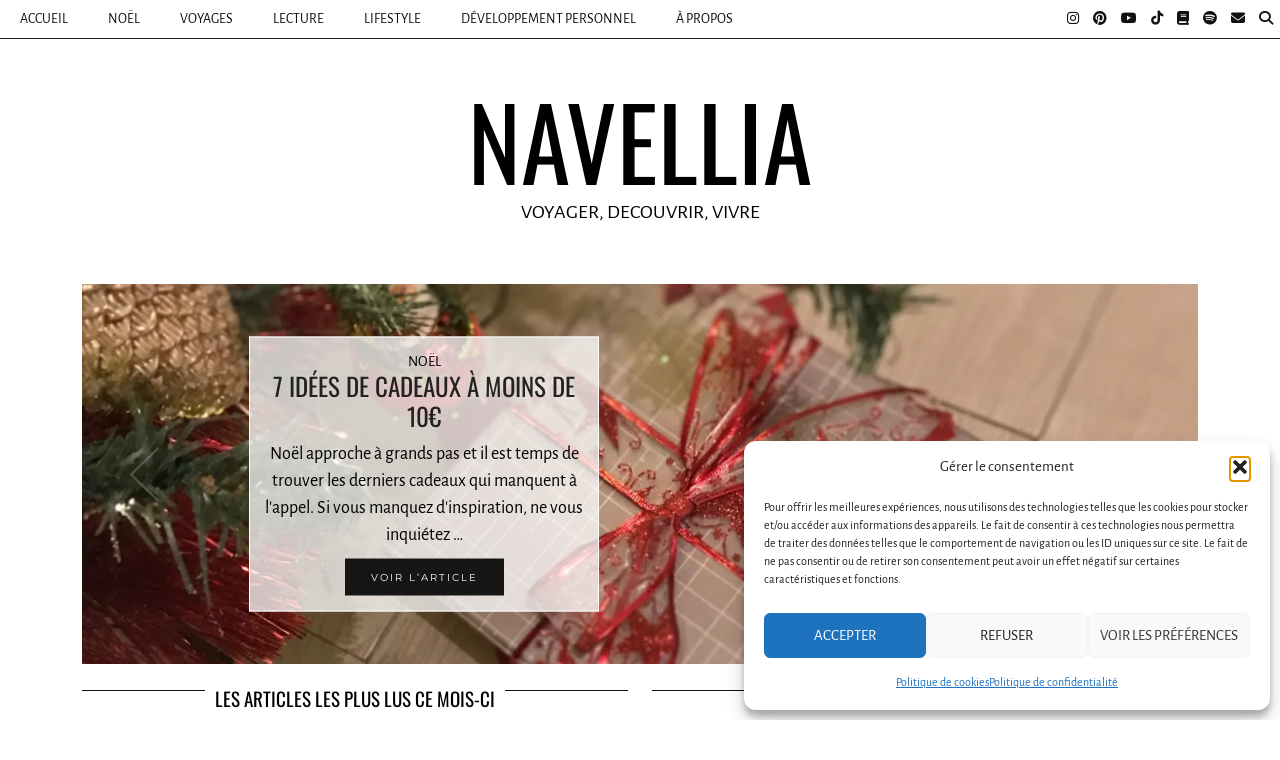

--- FILE ---
content_type: text/html; charset=UTF-8
request_url: https://navellia.com/
body_size: 32085
content:
<!DOCTYPE html>
<html lang="fr-FR">
<head>
	<meta charset="UTF-8">
	<meta name="viewport" content="width=device-width, initial-scale=1, maximum-scale=5">	<meta name='robots' content='index, follow, max-image-preview:large, max-snippet:-1, max-video-preview:-1' />
<!-- Google tag (gtag.js) consent mode dataLayer added by Site Kit -->
<script id="google_gtagjs-js-consent-mode-data-layer">
window.dataLayer = window.dataLayer || [];function gtag(){dataLayer.push(arguments);}
gtag('consent', 'default', {"ad_personalization":"denied","ad_storage":"denied","ad_user_data":"denied","analytics_storage":"denied","functionality_storage":"denied","security_storage":"denied","personalization_storage":"denied","region":["AT","BE","BG","CH","CY","CZ","DE","DK","EE","ES","FI","FR","GB","GR","HR","HU","IE","IS","IT","LI","LT","LU","LV","MT","NL","NO","PL","PT","RO","SE","SI","SK"],"wait_for_update":500});
window._googlesitekitConsentCategoryMap = {"statistics":["analytics_storage"],"marketing":["ad_storage","ad_user_data","ad_personalization"],"functional":["functionality_storage","security_storage"],"preferences":["personalization_storage"]};
window._googlesitekitConsents = {"ad_personalization":"denied","ad_storage":"denied","ad_user_data":"denied","analytics_storage":"denied","functionality_storage":"denied","security_storage":"denied","personalization_storage":"denied","region":["AT","BE","BG","CH","CY","CZ","DE","DK","EE","ES","FI","FR","GB","GR","HR","HU","IE","IS","IT","LI","LT","LU","LV","MT","NL","NO","PL","PT","RO","SE","SI","SK"],"wait_for_update":500};
</script>
<!-- End Google tag (gtag.js) consent mode dataLayer added by Site Kit -->

	<!-- This site is optimized with the Yoast SEO plugin v26.8 - https://yoast.com/product/yoast-seo-wordpress/ -->
	<title>NAVELLIA - VOYAGER, DECOUVRIR, VIVRE</title>
	<meta name="description" content="VOYAGER, DECOUVRIR, VIVRE" />
	<link rel="canonical" href="https://navellia.com/" />
	<link rel="next" href="https://navellia.com/page/2/" />
	<meta property="og:locale" content="fr_FR" />
	<meta property="og:type" content="website" />
	<meta property="og:title" content="NAVELLIA" />
	<meta property="og:description" content="VOYAGER, DECOUVRIR, VIVRE" />
	<meta property="og:url" content="https://navellia.com/" />
	<meta property="og:site_name" content="NAVELLIA" />
	<meta name="twitter:card" content="summary_large_image" />
	<script type="application/ld+json" class="yoast-schema-graph">{"@context":"https://schema.org","@graph":[{"@type":"CollectionPage","@id":"https://navellia.com/","url":"https://navellia.com/","name":"NAVELLIA - VOYAGER, DECOUVRIR, VIVRE","isPartOf":{"@id":"https://navellia.com/#website"},"description":"VOYAGER, DECOUVRIR, VIVRE","breadcrumb":{"@id":"https://navellia.com/#breadcrumb"},"inLanguage":"fr-FR"},{"@type":"BreadcrumbList","@id":"https://navellia.com/#breadcrumb","itemListElement":[{"@type":"ListItem","position":1,"name":"Accueil"}]},{"@type":"WebSite","@id":"https://navellia.com/#website","url":"https://navellia.com/","name":"NAVELLIA","description":"VOYAGER, DECOUVRIR, VIVRE","potentialAction":[{"@type":"SearchAction","target":{"@type":"EntryPoint","urlTemplate":"https://navellia.com/?s={search_term_string}"},"query-input":{"@type":"PropertyValueSpecification","valueRequired":true,"valueName":"search_term_string"}}],"inLanguage":"fr-FR"}]}</script>
	<!-- / Yoast SEO plugin. -->


<link rel='dns-prefetch' href='//cdnjs.cloudflare.com' />
<link rel='dns-prefetch' href='//www.googletagmanager.com' />
<link rel='dns-prefetch' href='//stats.wp.com' />
<link rel='dns-prefetch' href='//pipdigz.co.uk' />
<link rel='dns-prefetch' href='//fonts.bunny.net' />
<link rel='preconnect' href='//i0.wp.com' />
<link rel="alternate" type="application/rss+xml" title="NAVELLIA &raquo; Flux" href="https://navellia.com/feed/" />
<link rel="alternate" type="application/rss+xml" title="NAVELLIA &raquo; Flux des commentaires" href="https://navellia.com/comments/feed/" />
<style id='wp-img-auto-sizes-contain-inline-css'>
img:is([sizes=auto i],[sizes^="auto," i]){contain-intrinsic-size:3000px 1500px}
/*# sourceURL=wp-img-auto-sizes-contain-inline-css */
</style>

<link rel='stylesheet' id='wp-block-library-css' href='https://navellia.com/wp-includes/css/dist/block-library/style.min.css?ver=6.9' media='all' />
<style id='wp-block-heading-inline-css'>
h1:where(.wp-block-heading).has-background,h2:where(.wp-block-heading).has-background,h3:where(.wp-block-heading).has-background,h4:where(.wp-block-heading).has-background,h5:where(.wp-block-heading).has-background,h6:where(.wp-block-heading).has-background{padding:1.25em 2.375em}h1.has-text-align-left[style*=writing-mode]:where([style*=vertical-lr]),h1.has-text-align-right[style*=writing-mode]:where([style*=vertical-rl]),h2.has-text-align-left[style*=writing-mode]:where([style*=vertical-lr]),h2.has-text-align-right[style*=writing-mode]:where([style*=vertical-rl]),h3.has-text-align-left[style*=writing-mode]:where([style*=vertical-lr]),h3.has-text-align-right[style*=writing-mode]:where([style*=vertical-rl]),h4.has-text-align-left[style*=writing-mode]:where([style*=vertical-lr]),h4.has-text-align-right[style*=writing-mode]:where([style*=vertical-rl]),h5.has-text-align-left[style*=writing-mode]:where([style*=vertical-lr]),h5.has-text-align-right[style*=writing-mode]:where([style*=vertical-rl]),h6.has-text-align-left[style*=writing-mode]:where([style*=vertical-lr]),h6.has-text-align-right[style*=writing-mode]:where([style*=vertical-rl]){rotate:180deg}
/*# sourceURL=https://navellia.com/wp-includes/blocks/heading/style.min.css */
</style>
<style id='wp-block-paragraph-inline-css'>
.is-small-text{font-size:.875em}.is-regular-text{font-size:1em}.is-large-text{font-size:2.25em}.is-larger-text{font-size:3em}.has-drop-cap:not(:focus):first-letter{float:left;font-size:8.4em;font-style:normal;font-weight:100;line-height:.68;margin:.05em .1em 0 0;text-transform:uppercase}body.rtl .has-drop-cap:not(:focus):first-letter{float:none;margin-left:.1em}p.has-drop-cap.has-background{overflow:hidden}:root :where(p.has-background){padding:1.25em 2.375em}:where(p.has-text-color:not(.has-link-color)) a{color:inherit}p.has-text-align-left[style*="writing-mode:vertical-lr"],p.has-text-align-right[style*="writing-mode:vertical-rl"]{rotate:180deg}
/*# sourceURL=https://navellia.com/wp-includes/blocks/paragraph/style.min.css */
</style>
<style id='wp-block-quote-inline-css'>
.wp-block-quote{box-sizing:border-box;overflow-wrap:break-word}.wp-block-quote.is-large:where(:not(.is-style-plain)),.wp-block-quote.is-style-large:where(:not(.is-style-plain)){margin-bottom:1em;padding:0 1em}.wp-block-quote.is-large:where(:not(.is-style-plain)) p,.wp-block-quote.is-style-large:where(:not(.is-style-plain)) p{font-size:1.5em;font-style:italic;line-height:1.6}.wp-block-quote.is-large:where(:not(.is-style-plain)) cite,.wp-block-quote.is-large:where(:not(.is-style-plain)) footer,.wp-block-quote.is-style-large:where(:not(.is-style-plain)) cite,.wp-block-quote.is-style-large:where(:not(.is-style-plain)) footer{font-size:1.125em;text-align:right}.wp-block-quote>cite{display:block}
/*# sourceURL=https://navellia.com/wp-includes/blocks/quote/style.min.css */
</style>
<style id='global-styles-inline-css'>
:root{--wp--preset--aspect-ratio--square: 1;--wp--preset--aspect-ratio--4-3: 4/3;--wp--preset--aspect-ratio--3-4: 3/4;--wp--preset--aspect-ratio--3-2: 3/2;--wp--preset--aspect-ratio--2-3: 2/3;--wp--preset--aspect-ratio--16-9: 16/9;--wp--preset--aspect-ratio--9-16: 9/16;--wp--preset--color--black: #000000;--wp--preset--color--cyan-bluish-gray: #abb8c3;--wp--preset--color--white: #ffffff;--wp--preset--color--pale-pink: #f78da7;--wp--preset--color--vivid-red: #cf2e2e;--wp--preset--color--luminous-vivid-orange: #ff6900;--wp--preset--color--luminous-vivid-amber: #fcb900;--wp--preset--color--light-green-cyan: #7bdcb5;--wp--preset--color--vivid-green-cyan: #00d084;--wp--preset--color--pale-cyan-blue: #8ed1fc;--wp--preset--color--vivid-cyan-blue: #0693e3;--wp--preset--color--vivid-purple: #9b51e0;--wp--preset--gradient--vivid-cyan-blue-to-vivid-purple: linear-gradient(135deg,rgb(6,147,227) 0%,rgb(155,81,224) 100%);--wp--preset--gradient--light-green-cyan-to-vivid-green-cyan: linear-gradient(135deg,rgb(122,220,180) 0%,rgb(0,208,130) 100%);--wp--preset--gradient--luminous-vivid-amber-to-luminous-vivid-orange: linear-gradient(135deg,rgb(252,185,0) 0%,rgb(255,105,0) 100%);--wp--preset--gradient--luminous-vivid-orange-to-vivid-red: linear-gradient(135deg,rgb(255,105,0) 0%,rgb(207,46,46) 100%);--wp--preset--gradient--very-light-gray-to-cyan-bluish-gray: linear-gradient(135deg,rgb(238,238,238) 0%,rgb(169,184,195) 100%);--wp--preset--gradient--cool-to-warm-spectrum: linear-gradient(135deg,rgb(74,234,220) 0%,rgb(151,120,209) 20%,rgb(207,42,186) 40%,rgb(238,44,130) 60%,rgb(251,105,98) 80%,rgb(254,248,76) 100%);--wp--preset--gradient--blush-light-purple: linear-gradient(135deg,rgb(255,206,236) 0%,rgb(152,150,240) 100%);--wp--preset--gradient--blush-bordeaux: linear-gradient(135deg,rgb(254,205,165) 0%,rgb(254,45,45) 50%,rgb(107,0,62) 100%);--wp--preset--gradient--luminous-dusk: linear-gradient(135deg,rgb(255,203,112) 0%,rgb(199,81,192) 50%,rgb(65,88,208) 100%);--wp--preset--gradient--pale-ocean: linear-gradient(135deg,rgb(255,245,203) 0%,rgb(182,227,212) 50%,rgb(51,167,181) 100%);--wp--preset--gradient--electric-grass: linear-gradient(135deg,rgb(202,248,128) 0%,rgb(113,206,126) 100%);--wp--preset--gradient--midnight: linear-gradient(135deg,rgb(2,3,129) 0%,rgb(40,116,252) 100%);--wp--preset--font-size--small: 13px;--wp--preset--font-size--medium: 20px;--wp--preset--font-size--large: 36px;--wp--preset--font-size--x-large: 42px;--wp--preset--spacing--20: 0.44rem;--wp--preset--spacing--30: 0.67rem;--wp--preset--spacing--40: 1rem;--wp--preset--spacing--50: 1.5rem;--wp--preset--spacing--60: 2.25rem;--wp--preset--spacing--70: 3.38rem;--wp--preset--spacing--80: 5.06rem;--wp--preset--shadow--natural: 6px 6px 9px rgba(0, 0, 0, 0.2);--wp--preset--shadow--deep: 12px 12px 50px rgba(0, 0, 0, 0.4);--wp--preset--shadow--sharp: 6px 6px 0px rgba(0, 0, 0, 0.2);--wp--preset--shadow--outlined: 6px 6px 0px -3px rgb(255, 255, 255), 6px 6px rgb(0, 0, 0);--wp--preset--shadow--crisp: 6px 6px 0px rgb(0, 0, 0);}:where(.is-layout-flex){gap: 0.5em;}:where(.is-layout-grid){gap: 0.5em;}body .is-layout-flex{display: flex;}.is-layout-flex{flex-wrap: wrap;align-items: center;}.is-layout-flex > :is(*, div){margin: 0;}body .is-layout-grid{display: grid;}.is-layout-grid > :is(*, div){margin: 0;}:where(.wp-block-columns.is-layout-flex){gap: 2em;}:where(.wp-block-columns.is-layout-grid){gap: 2em;}:where(.wp-block-post-template.is-layout-flex){gap: 1.25em;}:where(.wp-block-post-template.is-layout-grid){gap: 1.25em;}.has-black-color{color: var(--wp--preset--color--black) !important;}.has-cyan-bluish-gray-color{color: var(--wp--preset--color--cyan-bluish-gray) !important;}.has-white-color{color: var(--wp--preset--color--white) !important;}.has-pale-pink-color{color: var(--wp--preset--color--pale-pink) !important;}.has-vivid-red-color{color: var(--wp--preset--color--vivid-red) !important;}.has-luminous-vivid-orange-color{color: var(--wp--preset--color--luminous-vivid-orange) !important;}.has-luminous-vivid-amber-color{color: var(--wp--preset--color--luminous-vivid-amber) !important;}.has-light-green-cyan-color{color: var(--wp--preset--color--light-green-cyan) !important;}.has-vivid-green-cyan-color{color: var(--wp--preset--color--vivid-green-cyan) !important;}.has-pale-cyan-blue-color{color: var(--wp--preset--color--pale-cyan-blue) !important;}.has-vivid-cyan-blue-color{color: var(--wp--preset--color--vivid-cyan-blue) !important;}.has-vivid-purple-color{color: var(--wp--preset--color--vivid-purple) !important;}.has-black-background-color{background-color: var(--wp--preset--color--black) !important;}.has-cyan-bluish-gray-background-color{background-color: var(--wp--preset--color--cyan-bluish-gray) !important;}.has-white-background-color{background-color: var(--wp--preset--color--white) !important;}.has-pale-pink-background-color{background-color: var(--wp--preset--color--pale-pink) !important;}.has-vivid-red-background-color{background-color: var(--wp--preset--color--vivid-red) !important;}.has-luminous-vivid-orange-background-color{background-color: var(--wp--preset--color--luminous-vivid-orange) !important;}.has-luminous-vivid-amber-background-color{background-color: var(--wp--preset--color--luminous-vivid-amber) !important;}.has-light-green-cyan-background-color{background-color: var(--wp--preset--color--light-green-cyan) !important;}.has-vivid-green-cyan-background-color{background-color: var(--wp--preset--color--vivid-green-cyan) !important;}.has-pale-cyan-blue-background-color{background-color: var(--wp--preset--color--pale-cyan-blue) !important;}.has-vivid-cyan-blue-background-color{background-color: var(--wp--preset--color--vivid-cyan-blue) !important;}.has-vivid-purple-background-color{background-color: var(--wp--preset--color--vivid-purple) !important;}.has-black-border-color{border-color: var(--wp--preset--color--black) !important;}.has-cyan-bluish-gray-border-color{border-color: var(--wp--preset--color--cyan-bluish-gray) !important;}.has-white-border-color{border-color: var(--wp--preset--color--white) !important;}.has-pale-pink-border-color{border-color: var(--wp--preset--color--pale-pink) !important;}.has-vivid-red-border-color{border-color: var(--wp--preset--color--vivid-red) !important;}.has-luminous-vivid-orange-border-color{border-color: var(--wp--preset--color--luminous-vivid-orange) !important;}.has-luminous-vivid-amber-border-color{border-color: var(--wp--preset--color--luminous-vivid-amber) !important;}.has-light-green-cyan-border-color{border-color: var(--wp--preset--color--light-green-cyan) !important;}.has-vivid-green-cyan-border-color{border-color: var(--wp--preset--color--vivid-green-cyan) !important;}.has-pale-cyan-blue-border-color{border-color: var(--wp--preset--color--pale-cyan-blue) !important;}.has-vivid-cyan-blue-border-color{border-color: var(--wp--preset--color--vivid-cyan-blue) !important;}.has-vivid-purple-border-color{border-color: var(--wp--preset--color--vivid-purple) !important;}.has-vivid-cyan-blue-to-vivid-purple-gradient-background{background: var(--wp--preset--gradient--vivid-cyan-blue-to-vivid-purple) !important;}.has-light-green-cyan-to-vivid-green-cyan-gradient-background{background: var(--wp--preset--gradient--light-green-cyan-to-vivid-green-cyan) !important;}.has-luminous-vivid-amber-to-luminous-vivid-orange-gradient-background{background: var(--wp--preset--gradient--luminous-vivid-amber-to-luminous-vivid-orange) !important;}.has-luminous-vivid-orange-to-vivid-red-gradient-background{background: var(--wp--preset--gradient--luminous-vivid-orange-to-vivid-red) !important;}.has-very-light-gray-to-cyan-bluish-gray-gradient-background{background: var(--wp--preset--gradient--very-light-gray-to-cyan-bluish-gray) !important;}.has-cool-to-warm-spectrum-gradient-background{background: var(--wp--preset--gradient--cool-to-warm-spectrum) !important;}.has-blush-light-purple-gradient-background{background: var(--wp--preset--gradient--blush-light-purple) !important;}.has-blush-bordeaux-gradient-background{background: var(--wp--preset--gradient--blush-bordeaux) !important;}.has-luminous-dusk-gradient-background{background: var(--wp--preset--gradient--luminous-dusk) !important;}.has-pale-ocean-gradient-background{background: var(--wp--preset--gradient--pale-ocean) !important;}.has-electric-grass-gradient-background{background: var(--wp--preset--gradient--electric-grass) !important;}.has-midnight-gradient-background{background: var(--wp--preset--gradient--midnight) !important;}.has-small-font-size{font-size: var(--wp--preset--font-size--small) !important;}.has-medium-font-size{font-size: var(--wp--preset--font-size--medium) !important;}.has-large-font-size{font-size: var(--wp--preset--font-size--large) !important;}.has-x-large-font-size{font-size: var(--wp--preset--font-size--x-large) !important;}
/*# sourceURL=global-styles-inline-css */
</style>

<style id='classic-theme-styles-inline-css'>
/*! This file is auto-generated */
.wp-block-button__link{color:#fff;background-color:#32373c;border-radius:9999px;box-shadow:none;text-decoration:none;padding:calc(.667em + 2px) calc(1.333em + 2px);font-size:1.125em}.wp-block-file__button{background:#32373c;color:#fff;text-decoration:none}
/*# sourceURL=/wp-includes/css/classic-themes.min.css */
</style>
<link rel='stylesheet' id='cmplz-general-css' href='https://navellia.com/wp-content/plugins/complianz-gdpr/assets/css/cookieblocker.min.css?ver=1766010833' media='all' />
<link rel='stylesheet' id='uagb-block-positioning-css-css' href='https://navellia.com/wp-content/plugins/ultimate-addons-for-gutenberg/assets/css/spectra-block-positioning.min.css?ver=2.19.18' media='all' />
<link rel='stylesheet' id='uagb-slick-css-css' href='https://navellia.com/wp-content/plugins/ultimate-addons-for-gutenberg/assets/css/slick.min.css?ver=2.19.18' media='all' />
<link rel='stylesheet' id='uagb-swiper-css-css' href='https://navellia.com/wp-content/plugins/ultimate-addons-for-gutenberg/assets/css/swiper-bundle.min.css?ver=2.19.18' media='all' />
<link rel='stylesheet' id='uag-style-8944-css' href='https://navellia.com/wp-content/uploads/uag-plugin/assets/9000/uag-css-8944.css?ver=1769105152' media='all' />
<link rel='stylesheet' id='uag-style-8775-css' href='https://navellia.com/wp-content/uploads/uag-plugin/assets/9000/uag-css-8775.css?ver=1769105152' media='all' />
<link rel='stylesheet' id='uag-style-7456-css' href='https://navellia.com/wp-content/uploads/uag-plugin/assets/7000/uag-css-7456.css?ver=1769105152' media='all' />
<link rel='stylesheet' id='uag-style-395-css' href='https://navellia.com/wp-content/uploads/uag-plugin/assets/0/uag-css-395.css?ver=1769105152' media='all' />
<link rel='stylesheet' id='uag-style-8304-css' href='https://navellia.com/wp-content/uploads/uag-plugin/assets/8000/uag-css-8304.css?ver=1769105152' media='all' />
<link rel='stylesheet' id='uag-style-8274-css' href='https://navellia.com/wp-content/uploads/uag-plugin/assets/8000/uag-css-8274.css?ver=1769105152' media='all' />
<link rel='stylesheet' id='uag-style-8239-css' href='https://navellia.com/wp-content/uploads/uag-plugin/assets/8000/uag-css-8239.css?ver=1769105152' media='all' />
<link rel='stylesheet' id='uag-style-6749-css' href='https://navellia.com/wp-content/uploads/uag-plugin/assets/7000/uag-css-6749.css?ver=1769105152' media='all' />
<link rel='stylesheet' id='uag-style-5439-css' href='https://navellia.com/wp-content/uploads/uag-plugin/assets/5000/uag-css-5439.css?ver=1769105152' media='all' />
<link rel='stylesheet' id='uag-style-8123-css' href='https://navellia.com/wp-content/uploads/uag-plugin/assets/8000/uag-css-8123.css?ver=1769105152' media='all' />
<link rel='stylesheet' id='uag-style-5289-css' href='https://navellia.com/wp-content/uploads/uag-plugin/assets/5000/uag-css-5289.css?ver=1769105152' media='all' />
<link rel='stylesheet' id='uag-style-6605-css' href='https://navellia.com/wp-content/uploads/uag-plugin/assets/7000/uag-css-6605.css?ver=1769105152' media='all' />
<link rel='stylesheet' id='p3-core-responsive-css' href='https://pipdigz.co.uk/p3/css/core_resp.css' media='all' />
<link rel='stylesheet' id='pipdig-style-css' href='https://navellia.com/wp-content/themes/pipdig-hollyandweave/style.css?ver=1731423475' media='all' />
<link rel='stylesheet' id='pipdig-responsive-css' href='https://navellia.com/wp-content/themes/pipdig-hollyandweave/css/responsive.css?ver=1731423475' media='all' />
<link rel='stylesheet' id='pipdig-fonts-css' href='https://fonts.bunny.net/css?family=Montserrat|Oswald:400,400i,700,700i|Alegreya+Sans:400,400i,700,700i' media='all' />
<script src="https://navellia.com/wp-includes/js/jquery/jquery.min.js?ver=3.7.1" id="jquery-core-js"></script>
<script src="https://navellia.com/wp-includes/js/jquery/jquery-migrate.min.js?ver=3.4.1" id="jquery-migrate-js"></script>

<!-- Extrait de code de la balise Google (gtag.js) ajouté par Site Kit -->
<!-- Extrait Google Analytics ajouté par Site Kit -->
<script src="https://www.googletagmanager.com/gtag/js?id=G-T1M12FXM9F" id="google_gtagjs-js" async></script>
<script id="google_gtagjs-js-after">
window.dataLayer = window.dataLayer || [];function gtag(){dataLayer.push(arguments);}
gtag("set","linker",{"domains":["navellia.com"]});
gtag("js", new Date());
gtag("set", "developer_id.dZTNiMT", true);
gtag("config", "G-T1M12FXM9F");
 window._googlesitekit = window._googlesitekit || {}; window._googlesitekit.throttledEvents = []; window._googlesitekit.gtagEvent = (name, data) => { var key = JSON.stringify( { name, data } ); if ( !! window._googlesitekit.throttledEvents[ key ] ) { return; } window._googlesitekit.throttledEvents[ key ] = true; setTimeout( () => { delete window._googlesitekit.throttledEvents[ key ]; }, 5 ); gtag( "event", name, { ...data, event_source: "site-kit" } ); }; 
//# sourceURL=google_gtagjs-js-after
</script>
<link rel="https://api.w.org/" href="https://navellia.com/wp-json/" /><link rel="EditURI" type="application/rsd+xml" title="RSD" href="https://navellia.com/xmlrpc.php?rsd" />
<meta name="generator" content="Site Kit by Google 1.171.0" />	<style>img#wpstats{display:none}</style>
					<style>.cmplz-hidden {
					display: none !important;
				}</style>		<!--noptimize-->
		<style>
		.p3_instagram_post{width:12.5%}
				@media only screen and (max-width: 719px) {
			.p3_instagram_post {
				width: 25%;
			}
		}
				</style>
		<!--/noptimize-->
		<!--noptimize--> <!-- Cust --> <style>.menu-bar ul li a:hover,.menu-bar ul ul li > a:hover,.menu-bar ul ul li:hover > a{color:#dd9933}.entry-title a:hover{color:#dd9933}a {color:#dd9933}a:hover{color:#dd8500}.site-description{color:#000000}.socialz a, .site-sidebar .socialz a {color:#111}.socialz a:hover, #p3_social_sidebar a:hover, .site-sidebar .socialz a:hover {color:#dd8500}.more-link, .read-more, .btn, button, input[type="button"], input[type="reset"], input[type="submit"], .more-link:hover, .read-more:hover, .btn:hover, button:hover, input[type="button"]:hover, input[type="reset"]:hover, input[type="submit"]:hover {background:#000000;border:0}body {font-size:18px}.site-title {font-size:100px}@media only screen and (max-width:769px){.site-title {font-size:40px;font-size:9vw}}.entry-title, .page-title, .floated_summary_post .entry-title, .p_post_titles_font, .slide-h2, .holly_large_slider_panel h2 {font-size:25px; line-height: 1.2;}.grid-title{height:25px;line-height:25px}@media only screen and (max-width:719px){.grid-title{height:auto}}.widget-title {font-size:19px}.menu-bar ul li a, .slicknav_menu {font-size:14px}.entry-content .pipdig_p3_related_posts h3, .pipdig_p3_related_posts h3 {font-size:18px}.site-title {letter-spacing: 0; font-family: "Oswald"}.site-title {text-transform: uppercase}.site-description {letter-spacing: 0; font-family: "Alegreya Sans"}.site-description {font-size:20px}body {font-family: "Alegreya Sans"}.widget-title {letter-spacing: 0; font-family: "Oswald"}h1, h2, h3, h4, h5, h6, .p_post_titles_font, .slide-h2, .holly_large_slider_panel h2, .entry-title,.page-title,.pipdig_p3_related_title a, .entry-content .pipdig_p3_related_posts h3, .pipdig_p3_related_posts h3, .p3_popular_posts_widget h4, .entry-content h2, .entry-content h3, .entry-content h4, .entry-content h5, .entry-content h6, .comment-reply-title {letter-spacing: 0; font-family: "Oswald"}h1, h2, h3, h4, h5, h6, .p_post_titles_font, .slide-h2, .holly_large_slider_panel h2, .entry-title,.page-title,.pipdig_p3_related_title a, .entry-content .pipdig_p3_related_posts h3, .pipdig_p3_related_posts h3, .p3_popular_posts_widget h4, .entry-content h2, .entry-content h3, .entry-content h4, .entry-content h5, .entry-content h6, .comment-reply-title {text-transform: uppercase}.menu-bar ul li a, .slicknav_menu {letter-spacing: 0; font-family: "Alegreya Sans"}.listing-comments a, .pipdig_geo_tag, .pipdig_geo_tag a, .pipdig_meta, .pipdig_cat, .btn, button, input[type="button"], input[type="reset"], input[type="submit"], .entry-meta, .site-main .paging-navigation a, .site-main .post-navigation a, .site-main .post-navigation a, .site-main .post-navigation .meta-nav, .comment-meta, .comment-date, .pipdig-cats, .woocommerce #respond input#submit, .woocommerce a.button, .woocommerce button.button, .woocommerce input.button, .pipdig-slider-cats, .commentz, .p3_share_title {font-family: "Alegreya Sans"}.listing-comments a, .pipdig_geo_tag, .pipdig_geo_tag a, .pipdig_meta, .pipdig_cat, .btn, button, input[type="button"], input[type="reset"], input[type="submit"], .entry-meta, .site-main .paging-navigation a, .site-main .post-navigation a, .site-main .post-navigation a, .site-main .post-navigation .meta-nav, .comment-meta, .comment-date, .pipdig-cats, .woocommerce #respond input#submit, .woocommerce a.button, .woocommerce button.button, .woocommerce input.button, .pipdig-slider-cats, .commentz, .p3_share_title {letter-spacing: 0; font-size:15px}.entry-content h1, .entry-content h2, .entry-content h3, .entry-content h4, .entry-content h5, .entry-content h6 {letter-spacing: 0; font-family: "Oswald"}.entry-content h2 {font-size:25px}.entry-content h3 {font-size:22px}.entry-content h4 {font-size:20px}.entry-content h1, .entry-content h2, .entry-content h3, .entry-content h4, .entry-content h5, .entry-content h6 {text-transform: uppercase}</style> <!-- /Cust --> <!--/noptimize--><style id="uagb-style-conditional-extension">@media (min-width: 1025px){body .uag-hide-desktop.uagb-google-map__wrap,body .uag-hide-desktop{display:none !important}}@media (min-width: 768px) and (max-width: 1024px){body .uag-hide-tab.uagb-google-map__wrap,body .uag-hide-tab{display:none !important}}@media (max-width: 767px){body .uag-hide-mob.uagb-google-map__wrap,body .uag-hide-mob{display:none !important}}</style><link rel="icon" href="https://i0.wp.com/navellia.com/wp-content/uploads/2024/08/cropped-Capture-decran-2019-12-08-a-22.43.30-copie-1.png?fit=32%2C32&#038;ssl=1" sizes="32x32" />
<link rel="icon" href="https://i0.wp.com/navellia.com/wp-content/uploads/2024/08/cropped-Capture-decran-2019-12-08-a-22.43.30-copie-1.png?fit=192%2C192&#038;ssl=1" sizes="192x192" />
<link rel="apple-touch-icon" href="https://i0.wp.com/navellia.com/wp-content/uploads/2024/08/cropped-Capture-decran-2019-12-08-a-22.43.30-copie-1.png?fit=180%2C180&#038;ssl=1" />
<meta name="msapplication-TileImage" content="https://i0.wp.com/navellia.com/wp-content/uploads/2024/08/cropped-Capture-decran-2019-12-08-a-22.43.30-copie-1.png?fit=270%2C270&#038;ssl=1" />
		<style id="wp-custom-css">
			.last-updated {
font-size: small;
font-style: italic;
	text-transform: none;

}


h1 {
	margin-top: 50px;
  margin-right: 0px;
  margin-bottom: 50px;
  margin-left: 0px;
		
}

h2 {
	margin-top: 40px;
  margin-right: 0px;
  margin-bottom: 20px;
  margin-left: 0px;
		
}


h3 {
	margin-top: 40px;
  margin-right: 0px;
  margin-bottom: 20px;
  margin-left: 0px;
		
}

h4 {
	margin-top: 40px;
  margin-right: 0px;
  margin-bottom: 20px;
  margin-left: 0px;
		
}		</style>
			
	<!-- p3 width customizer START -->
	<style>
	.site-main .row > .col-xs-8 {
		width: 73%;
	}
	.site-main .row > .col-xs-pull-8 {
		right: 73%;
	}
	.site-main .row > .col-xs-push-8 {
		left: 73%;
	}
	.site-main .row > .col-xs-offset-8 {
		margin-left: 73%;
	}
		
	.site-main .row > .col-xs-4:not(.p3_featured_panel):not(.p3_featured_cat):not(.p_archive_item) {
		width: 27%;
	}
	.site-main .row > .col-xs-pull-4:not(.p3_featured_panel):not(.p3_featured_cat):not(.p_archive_item) {
		right: 27%;
	}
	.site-main .row > .col-xs-push-4:not(.p3_featured_panel):not(.p3_featured_cat):not(.p_archive_item) {
		left: 27%;
	}
	.site-main .row > .col-xs-offset-4:not(.p3_featured_panel):not(.p3_featured_cat):not(.p_archive_item) {
		margin-left: 27%;
	}
		
		
		
	@media (min-width: 768px) { 
		.site-main .row > .col-sm-8 {
			width: 73%;
		}
		.site-main .row > .col-sm-pull-8 {
			right: 73%;
		}
		.site-main .row > .col-sm-push-8 {
			left: 73%;
		}
		.site-main .row > .col-sm-offset-8 {
			margin-left: 73%;
		}
		
		.site-main .row > .col-sm-4:not(.p3_featured_panel):not(.p3_featured_cat):not(.p_archive_item) {
			width: 27%;
		}
		.site-main .row > .col-sm-pull-4:not(.p3_featured_panel):not(.p3_featured_cat):not(.p_archive_item) {
			right: 27%;
		}
		.site-main .row > .col-sm-push-4:not(.p3_featured_panel):not(.p3_featured_cat):not(.p_archive_item) {
			left: 27%;
		}
		.site-main .row > .col-sm-offset-4:not(.p3_featured_panel):not(.p3_featured_cat):not(.p_archive_item) {
			margin-left: 27%;
		}
	}
		
	@media (min-width: 992px) {
		.site-main .row > .col-md-8 {
			width: 73%;
		}
		.site-main .row > .col-md-pull-8 {
			right: 73%;
		}
		.site-main .row > .col-md-push-8 {
			left: 73%;
		}
		.site-main .row > .col-md-offset-8 {
			margin-left: 73%;
		}
		
		.site-main .row > .col-md-4:not(.p3_featured_panel):not(.p3_featured_cat):not(.p_archive_item) {
			width: 27%;
		}
		.site-main .row > .col-md-pull-4:not(.p3_featured_panel):not(.p3_featured_cat):not(.p_archive_item) {
			right: 27%;
		}
		.site-main .row > .col-md-push-4:not(.p3_featured_panel):not(.p3_featured_cat):not(.p_archive_item) {
			left: 27%;
		}
		.site-main .row > .col-md-offset-4:not(.p3_featured_panel):not(.p3_featured_cat):not(.p_archive_item) {
			margin-left: 27%;
		}
	}
		
	@media (min-width: 1200px) {
		.site-main .row > .col-lg-8 {
			width: 73%;
		}
		.site-main .row > .col-lg-pull-8 {
			right: 73%;
		}
		.site-main .row > .col-lg-push-8 {
			left: 73%;
		}
		.site-main .row > .col-lg-offset-8 {
			margin-left: 73%;
		}
		
		.site-main .row > .col-lg-4:not(.p3_featured_panel):not(.p3_featured_cat):not(.p_archive_item) {
			width: 27%;
		}
		.site-main .row > .col-lg-pull-4:not(.p3_featured_panel):not(.p3_featured_cat):not(.p_archive_item) {
			right: 27%;
		}
		.site-main .row > .col-lg-push-4:not(.p3_featured_panel):not(.p3_featured_cat):not(.p_archive_item) {
			left: 27%;
		}
		.site-main .row > .col-lg-offset-4:not(.p3_featured_panel):not(.p3_featured_cat):not(.p_archive_item) {
			margin-left: 27%;
		}
	}
	</style>
	<!-- p3 width customizer END -->
	
		</head>

<body class="home blog wp-theme-pipdig-hollyandweave pipdig_sidebar_active">


		
	<header class="site-header nopin">
		<div class="clearfix container">
			<div class="site-branding">
						<h1 class="site-title">
					<a href="https://navellia.com/" title="NAVELLIA" rel="home">
						NAVELLIA					</a>
				</h1>
							<div class="site-description">VOYAGER, DECOUVRIR, VIVRE</div>			</div>
		</div>
	</header><!-- .site-header -->

	<div class="site-top">
						<div class="clearfix ">
			<nav id="main_menu_above_header" class="site-menu">
				<div class="clearfix menu-bar"><ul id="menu-menu" class="menu"><li id="menu-item-5415" class="menu-item menu-item-type-custom menu-item-object-custom current-menu-item current_page_item menu-item-home menu-item-5415"><a href="https://navellia.com" aria-current="page">Accueil</a></li>
<li id="menu-item-9220" class="menu-item menu-item-type-taxonomy menu-item-object-category menu-item-9220"><a href="https://navellia.com/category/noel/">Noël</a></li>
<li id="menu-item-5409" class="menu-item menu-item-type-taxonomy menu-item-object-category menu-item-has-children menu-item-5409"><a href="https://navellia.com/category/voyages/">Voyages</a>
<ul class="sub-menu">
	<li id="menu-item-5421" class="menu-item menu-item-type-taxonomy menu-item-object-category menu-item-5421"><a href="https://navellia.com/category/voyages/allemagne/">Allemagne</a></li>
	<li id="menu-item-5420" class="menu-item menu-item-type-taxonomy menu-item-object-category menu-item-5420"><a href="https://navellia.com/category/voyages/angleterre/">Angleterre</a></li>
	<li id="menu-item-5418" class="menu-item menu-item-type-taxonomy menu-item-object-category menu-item-5418"><a href="https://navellia.com/category/voyages/belgique/">Belgique</a></li>
	<li id="menu-item-5417" class="menu-item menu-item-type-taxonomy menu-item-object-category menu-item-5417"><a href="https://navellia.com/category/voyages/espagne/">Espagne</a></li>
	<li id="menu-item-5414" class="menu-item menu-item-type-taxonomy menu-item-object-category menu-item-has-children menu-item-5414"><a href="https://navellia.com/category/voyages/etats-unis/">Etats-Unis</a>
	<ul class="sub-menu">
		<li id="menu-item-5419" class="menu-item menu-item-type-taxonomy menu-item-object-category menu-item-5419"><a href="https://navellia.com/category/voyages/etats-unis/floride/">Floride</a></li>
		<li id="menu-item-5431" class="menu-item menu-item-type-taxonomy menu-item-object-category menu-item-5431"><a href="https://navellia.com/category/voyages/etats-unis/new-york/">New York</a></li>
		<li id="menu-item-5433" class="menu-item menu-item-type-taxonomy menu-item-object-category menu-item-5433"><a href="https://navellia.com/category/voyages/etats-unis/washington-dc/">Washington DC</a></li>
	</ul>
</li>
	<li id="menu-item-5426" class="menu-item menu-item-type-taxonomy menu-item-object-category menu-item-5426"><a href="https://navellia.com/category/voyages/france/">France</a></li>
	<li id="menu-item-5429" class="menu-item menu-item-type-taxonomy menu-item-object-category menu-item-5429"><a href="https://navellia.com/category/voyages/grece/">Grèce</a></li>
	<li id="menu-item-5428" class="menu-item menu-item-type-taxonomy menu-item-object-category menu-item-5428"><a href="https://navellia.com/category/voyages/italie/">Italie</a></li>
	<li id="menu-item-5432" class="menu-item menu-item-type-taxonomy menu-item-object-category menu-item-5432"><a href="https://navellia.com/category/voyages/malte/">Malte</a></li>
	<li id="menu-item-5430" class="menu-item menu-item-type-taxonomy menu-item-object-category menu-item-5430"><a href="https://navellia.com/category/voyages/portugal/">Portugal</a></li>
</ul>
</li>
<li id="menu-item-7741" class="menu-item menu-item-type-taxonomy menu-item-object-category menu-item-7741"><a href="https://navellia.com/category/lecture/">Lecture</a></li>
<li id="menu-item-5425" class="menu-item menu-item-type-taxonomy menu-item-object-category menu-item-5425"><a href="https://navellia.com/category/lifestyle/">Lifestyle</a></li>
<li id="menu-item-5427" class="menu-item menu-item-type-taxonomy menu-item-object-category menu-item-5427"><a href="https://navellia.com/category/developpement-personnel/">Développement personnel</a></li>
<li id="menu-item-5424" class="menu-item menu-item-type-post_type menu-item-object-page menu-item-5424"><a href="https://navellia.com/a-propos/">À propos</a></li>
<li class="socialz top-socialz"><a href="https://www.instagram.com/navelliaa" target="_blank" rel="nofollow noopener" aria-label="Instagram" title="Instagram"><i class="pipdigicons pipdigicons_fab pipdigicons-instagram"></i></a><a href="https://fr.pinterest.com/navellia/" target="_blank" rel="nofollow noopener" aria-label="Pinterest" title="Pinterest"><i class="pipdigicons pipdigicons_fab pipdigicons-pinterest"></i></a><a href="https://www.youtube.com/@navelliaa" target="_blank" rel="nofollow noopener" aria-label="YouTube" title="YouTube"><i class="pipdigicons pipdigicons_fab pipdigicons-youtube"></i></a><a href="https://www.tiktok.com/@navelliaaaa" target="_blank" rel="nofollow noopener" aria-label="TikTok" title="TikTok"><i class="pipdigicons pipdigicons_fab pipdigicons-tiktok"></i></a><a href="https://www.goodreads.com/user/show/165475679-navelliaa-books" target="_blank" rel="nofollow noopener" aria-label="Goodreads" title="Goodreads"><i class="pipdigicons pipdigicons-book"></i></a><a href="https://open.spotify.com/show/6A71Tl9vbUmnzUV5NezjHQ?si=323fcc2a53854ac6" target="_blank" rel="nofollow noopener"><i class="pipdigicons pipdigicons_fab pipdigicons-spotify"></i></a><a href="mailto:contact.navellia@gmail.com" target="_blank" rel="nofollow noopener" aria-label="Email" title="Email"><i class="pipdigicons pipdigicons-envelope"></i></a><a id="p3_search_btn" class="toggle-search" aria-label="Search" title="Search"><i class="pipdigicons pipdigicons-search"></i></a></li><li class="pipdig_navbar_search"><form role="search" method="get" class="search-form" action="https://navellia.com/">
	<div class="form-group">
		<input type="search" class="form-control" placeholder="Tapez quelques mots clés ..." value="" name="s" autocomplete="off" minlength="2" required>
	</div>
</form></li></ul></div>			</nav><!-- .site-menu -->
		</div>
					</div><!-- .site-top -->
	
		
	
	<div class="site-main">
	
		
				
				
				
		<div class="clearfix container">
		
							<div id="p3_full_width_slider_site_main" class="row">
	<div class="col-xs-12">
		<style scoped>
			.cycle-slideshow {height: auto} .cycle-slideshow li{display:none;width:100%}.cycle-slideshow li.first{display:block}
		</style>
			<div data-cycle-speed="1200" data-cycle-slides="li" data-cycle-manual-speed="700" class="cycle-slideshow nopin">
				<ul>
										<li>
						<a href="https://navellia.com/noel/marches-de-noel-a-decouvrir-a-paris-en-2024/" class="p3_slide_img" style="background-image:url(https://i0.wp.com/navellia.com/wp-content/uploads/2024/12/IMG_2369-1-scaled-e1733427222345.jpg?fit=1440%2C1050&#038;ssl=1);">
							<div class="holly_large_slider_panel">
								<span class="pipdig-cats">Noël</span> 								<h2>Quels sont les marchés de Noël à découvrir à Paris en 2024 ?</h2>
								<div class="holly_large_slider_excerpt">Décembre s&rsquo;est installé et c&rsquo;est le moment de découvrir ou redécouvrir Paris sous son meilleur jour : les dé&hellip;</div>
								<div class="read-more">Voir l’article</div>
							</div>
						</a>
					</li>
									<li>
						<a href="https://navellia.com/noel/idees-cadeaux-moins-de-10-euros-2023/" class="p3_slide_img" style="background-image:url(https://i0.wp.com/navellia.com/wp-content/uploads/2023/12/cadeau-noel-moins-10-euros.jpg?fit=1440%2C911&#038;ssl=1);">
							<div class="holly_large_slider_panel">
								<span class="pipdig-cats">Noël</span> 								<h2>7 idées de cadeaux à moins de 10€</h2>
								<div class="holly_large_slider_excerpt">Noël approche à grands pas et il est temps de trouver les derniers cadeaux qui manquent à l'appel. Si vous manquez d'inspiration, ne vous inquiétez &hellip;</div>
								<div class="read-more">Voir l’article</div>
							</div>
						</a>
					</li>
									<li>
						<a href="https://navellia.com/noel/activite-a-faire-pour-noel/" class="p3_slide_img" style="background-image:url(https://i0.wp.com/navellia.com/wp-content/uploads/2023/12/activite-a-faire-pour-noel.jpg?fit=1440%2C1002&#038;ssl=1);">
							<div class="holly_large_slider_panel">
								<span class="pipdig-cats">Noël</span> 								<h2>20 idées d&rsquo;activités à faire à Noël</h2>
								<div class="holly_large_slider_excerpt">Le mois de décembre est le mois parfait pour plein d&rsquo;activités à faire en rapport avec Noël. C&rsquo;est le &hellip;</div>
								<div class="read-more">Voir l’article</div>
							</div>
						</a>
					</li>
									<li>
						<a href="https://navellia.com/noel/decoration-noel-2023/" class="p3_slide_img" style="background-image:url(https://i0.wp.com/navellia.com/wp-content/uploads/2023/12/decoration-noel-2022.jpg?fit=1440%2C1198&#038;ssl=1);">
							<div class="holly_large_slider_panel">
								<span class="pipdig-cats">Noël</span> 								<h2>Quelle décoration de Noël pour la maison ?</h2>
								<div class="holly_large_slider_excerpt">Déco DIY, ou autres, elles ont leur place dans votre intérieur, le plus important est que ça vous plaise. Qu'ajouter à sa décoration &hellip;</div>
								<div class="read-more">Voir l’article</div>
							</div>
						</a>
					</li>
									<li>
						<a href="https://navellia.com/noel/recettes-noel/" class="p3_slide_img" style="background-image:url(https://i0.wp.com/navellia.com/wp-content/uploads/2023/12/recettes-sables-glacage-noel.jpg?fit=1440%2C919&#038;ssl=1);">
							<div class="holly_large_slider_panel">
								<span class="pipdig-cats">Noël</span> 								<h2>Repas de Noël 2023 : Idées de recettes de Noël</h2>
								<div class="holly_large_slider_excerpt">S'il vous manque de bonnes idées pour les recettes pour le Réveillon, voici donc la liste de mes recettes sucrées et salé&hellip;</div>
								<div class="read-more">Voir l’article</div>
							</div>
						</a>
					</li>
									<li>
						<a href="https://navellia.com/noel/films-de-noel-a-voir-en-2023/" class="p3_slide_img" style="background-image:url(https://i0.wp.com/navellia.com/wp-content/uploads/2023/12/IMG_9420.jpg?fit=1440%2C810&#038;ssl=1);">
							<div class="holly_large_slider_panel">
								<span class="pipdig-cats">Noël</span> 								<h2>7 nouveaux films de Noël à voir en 2023</h2>
								<div class="holly_large_slider_excerpt">Rien de mieux que les films de Noël pour se plonger dans l&rsquo;ambiance féerique et magique de cette période de &hellip;</div>
								<div class="read-more">Voir l’article</div>
							</div>
						</a>
					</li>
									<li>
						<a href="https://navellia.com/noel/que-faire-a-paris-en-decembre/" class="p3_slide_img" style="background-image:url(https://i0.wp.com/navellia.com/wp-content/uploads/2023/12/IMG_9280.jpg?fit=1440%2C810&#038;ssl=1);">
							<div class="holly_large_slider_panel">
								<span class="pipdig-cats">Noël</span> 								<h2>Que faire à Paris en décembre 2023 ?</h2>
								<div class="holly_large_slider_excerpt">Paris regorge de décorations de Noël dans toute la ville. Voici donc que faire à Paris en décembre 2022 et les lieux à voir à Noë&hellip;</div>
								<div class="read-more">Voir l’article</div>
							</div>
						</a>
					</li>
									<li>
						<a href="https://navellia.com/noel/wishlist-de-noel-2023/" class="p3_slide_img" style="background-image:url(https://i0.wp.com/navellia.com/wp-content/uploads/2023/11/wishlist-2023.jpg?fit=853%2C479&#038;ssl=1);">
							<div class="holly_large_slider_panel">
								<span class="pipdig-cats">Noël</span> 								<h2>Wishlist de Noël #2023 – 10 idées de cadeaux de Noël 2023</h2>
								<div class="holly_large_slider_excerpt">Comme tous les ans, Noël approche et tout le monde prépare sa liste de cadeaux et commence à réfléchir aux cadeaux pour &hellip;</div>
								<div class="read-more">Voir l’article</div>
							</div>
						</a>
					</li>
									<li>
						<a href="https://navellia.com/noel/calendriers-avent-2023/" class="p3_slide_img" style="background-image:url(https://i0.wp.com/navellia.com/wp-content/uploads/2023/11/calendrier-avent-2023-navellia.jpg?fit=1440%2C810&#038;ssl=1);">
							<div class="holly_large_slider_panel">
								<span class="pipdig-cats">Noël</span> 								<h2>Quels sont les meilleurs calendriers de l&rsquo;Avent 2023 ?</h2>
								<div class="holly_large_slider_excerpt">Les boutiques se parent de leurs meilleures décorations de Noël, les films de Noël sont déjà là, alors il ne manque &hellip;</div>
								<div class="read-more">Voir l’article</div>
							</div>
						</a>
					</li>
									<li>
						<a href="https://navellia.com/noel/que-faire-a-londres-en-decembre/" class="p3_slide_img" style="background-image:url(https://i0.wp.com/navellia.com/wp-content/uploads/2022/12/londres-decembre.jpg?fit=1440%2C1275&#038;ssl=1);">
							<div class="holly_large_slider_panel">
								<span class="pipdig-cats">Noël</span> 								<h2>3 jours à Londres en décembre, que faire ?</h2>
								<div class="holly_large_slider_excerpt">Londres est une ville connue pour Noël et ses décorations. Prenez 3 jours pour découvrir Noël à Londres et émerveillez-vous !</div>
								<div class="read-more">Voir l’article</div>
							</div>
						</a>
					</li>
								</ul>
								<div class='cycle-prev'></div>
				<div class='cycle-next'></div>
							</div>
	</div>
</div>					
				<div id="p3_feature_header" class="row nopin">
		<style scoped>
			.feature-header-cycle {height: auto} .cycle-slideshow li{display:none}.cycle-slideshow li.first{display:block}
			#p3_feature_header .p3_trending_panel h4, #p3_feature_header .p3_feature_slide_banner, #p3_feature_header .p3_feature_slide_banner h2 {background:#fff;color:#000;}
		</style>
		<div id="p3_feature_header_big_this_month" class="col-sm-6">

			<div id="p3_big_this" class="nopin">
				<h3 class="widget-title"><span>Les articles les plus lus ce mois-ci</span></h3>
												<div class="p3_trending_panel" style="margin:0 .5% .5%">
					<a href="https://navellia.com/developpement-personnel/30-activites-a-faire-seul/">
						<div class="p3_cover_me" style="background-image:url(https://navellia.com/wp-content/uploads/2022/12/30-activites-a-faire-seul-800x565.jpg);">
							<img src="[data-uri]" alt="Que faire quand on est seul(e) ? 30 idées d&rsquo;activités" class="p3_invisible skip-lazy" data-pin-nopin="true"/>
						</div>
						<h4 class="p_post_titles_font">Que faire quand on est seul(e) ? 30 &hellip;</h4>
					</a>
				</div>
								<div class="p3_trending_panel" style="margin:0 .5% .5%">
					<a href="https://navellia.com/developpement-personnel/etre-heureux-seul/">
						<div class="p3_cover_me" style="background-image:url(https://navellia.com/wp-content/uploads/2020/12/Navellia-rendre-sa-vie-meilleure-531201871-1588949797584-800x528.jpg);">
							<img src="[data-uri]" alt="Comment vivre seul(e) et être heureux(se) au quotidien ?" class="p3_invisible skip-lazy" data-pin-nopin="true"/>
						</div>
						<h4 class="p_post_titles_font">Comment vivre seul(e) et être heureux(&hellip;</h4>
					</a>
				</div>
								<div class="p3_trending_panel" style="margin:.5% .5% 0">
					<a href="https://navellia.com/developpement-personnel/phrases-qui-font-du-bien/">
						<div class="p3_cover_me" style="background-image:url(https://pipdigz.co.uk/p3/img/catch-placeholder.jpg);">
							<img src="[data-uri]" alt="10 phrases qui font du bien à dire ou à entendre" class="p3_invisible skip-lazy" data-pin-nopin="true"/>
						</div>
						<h4 class="p_post_titles_font">10 phrases qui font du bien à dire ou à &hellip;</h4>
					</a>
				</div>
								<div class="p3_trending_panel" style="margin:.5% .5% 0">
					<a href="https://navellia.com/non-classe/choses-qui-enervent-au-quotidien/">
						<div class="p3_cover_me" style="background-image:url(https://navellia.com/wp-content/uploads/2022/12/choses-qui-enervent-800x563.jpg);">
							<img src="[data-uri]" alt="Quelles sont les choses qui énervent au quotidien ?" class="p3_invisible skip-lazy" data-pin-nopin="true"/>
						</div>
						<h4 class="p_post_titles_font">Quelles sont les choses qui énervent au &hellip;</h4>
					</a>
				</div>
								<div class="clearfix"></div>
			</div>
		</div>
			
		<div id="p3_feature_header_recent_posts" class="col-sm-6">
			<h3 class="widget-title"><span>Les derniers articles mis en ligne</span></h3>
			<div data-starting-slide="1" data-cycle-speed="1300" data-cycle-slides="li" data-cycle-manual-speed="700" class="cycle-slideshow feature-header-cycle nopin">
				<ul>
												<li>
								<div class="p3_cover_me" style="background-image:url(https://navellia.com/wp-content/uploads/2024/12/IMG_2369-1-scaled-e1733427222345-800x583.jpg);">
									<div class="p3_feature_slide">
										<span class="p3_feature_slide_banner">
											<h2 class="p_post_titles_font">Quels sont les marchés de Noël à découvrir à Paris en 2024 ?</h2>
										</span>
										<a href="https://navellia.com/noel/marches-de-noel-a-decouvrir-a-paris-en-2024/" style="display: block; width: 100%; height: 100%;">												<img src="[data-uri]" alt="Quels sont les marchés de Noël à découvrir à Paris en 2024 ?" class="p3_invisible skip-lazy" data-pin-nopin="true"/>
										</a>
									</div>
								</div>
							</li>
											<li>
								<div class="p3_cover_me" style="background-image:url(https://i0.wp.com/navellia.com/wp-content/uploads/2024/08/voyager-pour-fuir-e1723383499743.jpg?fit=800%2C512&#038;ssl=1);">
									<div class="p3_feature_slide">
										<span class="p3_feature_slide_banner">
											<h2 class="p_post_titles_font">Est-ce qu’on voyage pour fuir et s’échapper de notre quotidien ?</h2>
										</span>
										<a href="https://navellia.com/developpement-personnel/voyager-pour-fuir/" style="display: block; width: 100%; height: 100%;">												<img src="[data-uri]" alt="Est-ce qu’on voyage pour fuir et s’échapper de notre quotidien ?" class="p3_invisible skip-lazy" data-pin-nopin="true"/>
										</a>
									</div>
								</div>
							</li>
											<li>
								<div class="p3_cover_me" style="background-image:url(https://navellia.com/wp-content/uploads/2024/03/voyager-pour-se-decouvrir-800x629.jpg);">
									<div class="p3_feature_slide">
										<span class="p3_feature_slide_banner">
											<h2 class="p_post_titles_font">Voyager pour se développer : Comment découvrir le monde peut aider à &hellip;</h2>
										</span>
										<a href="https://navellia.com/developpement-personnel/voyager-pour-se-decouvrir/" style="display: block; width: 100%; height: 100%;">												<img src="[data-uri]" alt="Voyager pour se développer : Comment découvrir le monde peut aider à se découvrir soi-même ?" class="p3_invisible skip-lazy" data-pin-nopin="true"/>
										</a>
									</div>
								</div>
							</li>
											<li>
								<div class="p3_cover_me" style="background-image:url(https://navellia.com/wp-content/uploads/2024/02/3-jours-a-athenes-navellia-800x422.jpg);">
									<div class="p3_feature_slide">
										<span class="p3_feature_slide_banner">
											<h2 class="p_post_titles_font">3 jours à Athènes, que faire ?</h2>
										</span>
										<a href="https://navellia.com/voyages/3-jours-a-athenes-que-faire/" style="display: block; width: 100%; height: 100%;">												<img src="[data-uri]" alt="3 jours à Athènes, que faire ?" class="p3_invisible skip-lazy" data-pin-nopin="true"/>
										</a>
									</div>
								</div>
							</li>
											<li>
								<div class="p3_cover_me" style="background-image:url(https://navellia.com/wp-content/uploads/2024/01/importance-livres-800x770.jpg);">
									<div class="p3_feature_slide">
										<span class="p3_feature_slide_banner">
											<h2 class="p_post_titles_font">Pourquoi est-il important de lire des livres ?</h2>
										</span>
										<a href="https://navellia.com/developpement-personnel/pourquoi-est-il-important-de-lire-des-livres/" style="display: block; width: 100%; height: 100%;">												<img src="[data-uri]" alt="Pourquoi est-il important de lire des livres ?" class="p3_invisible skip-lazy" data-pin-nopin="true"/>
										</a>
									</div>
								</div>
							</li>
								</ul>
				<div class='cycle-prev'></div>
				<div class='cycle-next'></div>
			</div>
		</div>
		
	</div>
		<div id="p3_featured_panels" class="row nopin" >
			
						<div class="col-sm-4 p3_featured_panel">
				<a href="https://navellia.com/category/developpement-personnel/" >
					<div class="p3_cover_me" style="background-image:url(//navellia.com/wp-content/uploads/2024/11/avantages-teletravail5.jpg)">
						<img src="[data-uri]" alt="Développement personnel" class="p3_invisible skip-lazy" />
					</div>
										<div class="p3_feature_panel_overlay" style="">
						<h3 style="">Développement personnel</h3>
					</div>
									</a>
			</div>
						
						<div class="col-sm-4 p3_featured_panel">
				<a href="https://navellia.com/category/voyages/" >
					<div class="p3_cover_me" style="background-image:url(//navellia.com/wp-content/uploads/2018/05/img_2133-e1537366835419-scaled.jpg)">
						<img src="[data-uri]" alt="Voyages" class="p3_invisible skip-lazy" />
					</div>
										<div class="p3_feature_panel_overlay" style="">
						<h3 style="">Voyages</h3>
					</div>
									</a>
			</div>
						
						<div class="col-sm-4 p3_featured_panel">
				<a href="https://navellia.com/category/lecture/"  >
					<div class="p3_cover_me" style="background-image:url(//navellia.com/wp-content/uploads/2024/11/IMG_5632.jpg)">
						<img src="[data-uri]" alt="lecture" class="p3_invisible skip-lazy" />
					</div>
										<div class="p3_feature_panel_overlay" style="">
						<h3 style="">lecture</h3>
					</div>
									</a>
			</div>
						
							
			<div class="clearfix"></div>

		</div>
				<div class="clearfix"></div>
		<div id="p3_instagram_site_main_container">
		<h3 class="widget-title"><span>Instagram</span></h3>
									<a href="https://www.instagram.com/reel/DLkjWeFCSOa/" id="p3_instagram_post_0" class="p3_instagram_post" style="background-image:url(https://scontent-bru2-1.cdninstagram.com/v/t51.71878-15/504380577_2590666954604364_6795038424990198199_n.jpg?stp=dst-jpg_e35_tt6&_nc_cat=105&ccb=7-5&_nc_sid=18de74&efg=eyJlZmdfdGFnIjoiQ0xJUFMuYmVzdF9pbWFnZV91cmxnZW4uQzMifQ%3D%3D&_nc_ohc=SMH54j0BbYQQ7kNvwEi5vpN&_nc_oc=AdkujY5AYeFbCKnTrIZNUROPtbfaRvYhlqktAm9cK9hFSKS1-3EPKnMwclQ3nX4eSQs&_nc_zt=23&_nc_ht=scontent-bru2-1.cdninstagram.com&edm=AM6HXa8EAAAA&_nc_gid=_FhU3P31i59io7krGOZr9A&oh=00_AfuaiLHcml-YVen8Zv9cS7JXnoi8RKZnJS3CKKK9z8r5wQ&oe=69865F88);" rel="nofollow noopener" target="_blank" aria-label="Instagram">
					<img src="[data-uri]" class="p3_instagram_square" alt=""/>
					<div class="p3_instagram_post_overlay">
											</div>
				</a>
							<a href="https://www.instagram.com/reel/DKxIETTimg-/" id="p3_instagram_post_1" class="p3_instagram_post" style="background-image:url(https://scontent-bru2-1.cdninstagram.com/v/t51.71878-15/505167226_1053079736329370_769690886442101985_n.jpg?stp=dst-jpg_e35_tt6&_nc_cat=100&ccb=7-5&_nc_sid=18de74&efg=eyJlZmdfdGFnIjoiQ0xJUFMuYmVzdF9pbWFnZV91cmxnZW4uQzMifQ%3D%3D&_nc_ohc=p-SRuHGRc_MQ7kNvwESh-pb&_nc_oc=Adkne44ogJICIUQTDLNEcLjSp4Bqmj3fkSzZDUlip9dmkfFfhQa6zMy8BKIkab6BXwc&_nc_zt=23&_nc_ht=scontent-bru2-1.cdninstagram.com&edm=AM6HXa8EAAAA&_nc_gid=_FhU3P31i59io7krGOZr9A&oh=00_AfsT8yCsJ2ImPdYVHJh2syijpLn6CFMrVbhVHa_dGmTqjw&oe=69868725);" rel="nofollow noopener" target="_blank" aria-label="Instagram">
					<img src="[data-uri]" class="p3_instagram_square" alt=""/>
					<div class="p3_instagram_post_overlay">
											</div>
				</a>
							<a href="https://www.instagram.com/reel/DKmj2h2ikH_/" id="p3_instagram_post_2" class="p3_instagram_post" style="background-image:url(https://scontent-bru2-1.cdninstagram.com/v/t51.75761-15/503738942_18315612514237711_426959604408617626_n.jpg?stp=dst-jpg_e35_tt6&_nc_cat=107&ccb=7-5&_nc_sid=18de74&efg=eyJlZmdfdGFnIjoiQ0xJUFMuYmVzdF9pbWFnZV91cmxnZW4uQzMifQ%3D%3D&_nc_ohc=h4syPSK4pxUQ7kNvwHp91JV&_nc_oc=Adm9I2jjHSiGptuVez7Axnzj2GCVPblhkfSj6UEvybjE8lVfVNds97R5-MSlYaC2agg&_nc_zt=23&_nc_ht=scontent-bru2-1.cdninstagram.com&edm=AM6HXa8EAAAA&_nc_gid=_FhU3P31i59io7krGOZr9A&oh=00_AfuxosUag4QeBJ2BQWSn1Dw4hV5ARgAdQj0cDJDrL-FMAQ&oe=69866B06);" rel="nofollow noopener" target="_blank" aria-label="Instagram">
					<img src="[data-uri]" class="p3_instagram_square" alt=""/>
					<div class="p3_instagram_post_overlay">
											</div>
				</a>
							<a href="https://www.instagram.com/reel/DJj07Kkiws4/" id="p3_instagram_post_3" class="p3_instagram_post" style="background-image:url(https://scontent-bru2-1.cdninstagram.com/v/t51.71878-15/496794958_1378107906766638_9165267165445946853_n.jpg?stp=dst-jpg_e35_tt6&_nc_cat=108&ccb=7-5&_nc_sid=18de74&efg=eyJlZmdfdGFnIjoiQ0xJUFMuYmVzdF9pbWFnZV91cmxnZW4uQzMifQ%3D%3D&_nc_ohc=r2FJu9wfKxMQ7kNvwHCeWKL&_nc_oc=AdnSsDU8VMXNvp9ZZ69n2rxKSaA6ulqFrfQVyCIF9uiglJa_abVcLuWe6vnfIMwfOoc&_nc_zt=23&_nc_ht=scontent-bru2-1.cdninstagram.com&edm=AM6HXa8EAAAA&_nc_gid=_FhU3P31i59io7krGOZr9A&oh=00_Afs4XYAIGxe7ZKo5Lf_Q4D7F0B2mzggN103_a9Q9p4VQbA&oe=6986867B);" rel="nofollow noopener" target="_blank" aria-label="Instagram">
					<img src="[data-uri]" class="p3_instagram_square" alt=""/>
					<div class="p3_instagram_post_overlay">
											</div>
				</a>
							<a href="https://www.instagram.com/reel/DJHHt_xiWUV/" id="p3_instagram_post_4" class="p3_instagram_post p3_instagram_hide_mobile" style="background-image:url(https://scontent-bru2-1.cdninstagram.com/v/t51.75761-15/491441302_18311117122237711_7872019060634151686_n.jpg?stp=dst-jpg_e35_tt6&_nc_cat=101&ccb=7-5&_nc_sid=18de74&efg=eyJlZmdfdGFnIjoiQ0xJUFMuYmVzdF9pbWFnZV91cmxnZW4uQzMifQ%3D%3D&_nc_ohc=ZBDvliT8Z8kQ7kNvwHUdjX1&_nc_oc=AdnAT3s2wHo3wVbSa9WMKe-TpNI1z1LuBCd6yEreR_cSk_m_em3sn1GehEogt6URw24&_nc_zt=23&_nc_ht=scontent-bru2-1.cdninstagram.com&edm=AM6HXa8EAAAA&_nc_gid=_FhU3P31i59io7krGOZr9A&oh=00_AfvuCayZcgNcewrs0b9jjjXNpXTJMmOccJxY0Jhur1zDEw&oe=698686D5);" rel="nofollow noopener" target="_blank" aria-label="Instagram">
					<img src="[data-uri]" class="p3_instagram_square" alt=""/>
					<div class="p3_instagram_post_overlay">
											</div>
				</a>
							<a href="https://www.instagram.com/reel/DI9M8zfiNMA/" id="p3_instagram_post_5" class="p3_instagram_post p3_instagram_hide_mobile" style="background-image:url(https://scontent-bru2-1.cdninstagram.com/v/t51.71878-15/491466603_1017218230390379_1846529989720877668_n.jpg?stp=dst-jpg_e35_tt6&_nc_cat=110&ccb=7-5&_nc_sid=18de74&efg=eyJlZmdfdGFnIjoiQ0xJUFMuYmVzdF9pbWFnZV91cmxnZW4uQzMifQ%3D%3D&_nc_ohc=ZnP0K34FJ9cQ7kNvwGo6HGg&_nc_oc=Adlyir3UUBI6O-E_HWu7b8g9wYqqGstDH6P_Xy_GvEts8hZnLcmdm3sf7YYeV7VyWWc&_nc_zt=23&_nc_ht=scontent-bru2-1.cdninstagram.com&edm=AM6HXa8EAAAA&_nc_gid=_FhU3P31i59io7krGOZr9A&oh=00_Aft6z1xQPCixldreuwITHrU57ZCF9SXD0HjSEddr-SHT8w&oe=69865E1B);" rel="nofollow noopener" target="_blank" aria-label="Instagram">
					<img src="[data-uri]" class="p3_instagram_square" alt=""/>
					<div class="p3_instagram_post_overlay">
											</div>
				</a>
							<a href="https://www.instagram.com/reel/DGtMmy9CLSR/" id="p3_instagram_post_6" class="p3_instagram_post p3_instagram_hide_mobile" style="background-image:url(https://scontent-bru2-1.cdninstagram.com/v/t51.75761-15/481851744_18304411429237711_6219321374155668454_n.jpg?stp=dst-jpg_e35_tt6&_nc_cat=109&ccb=7-5&_nc_sid=18de74&efg=eyJlZmdfdGFnIjoiQ0xJUFMuYmVzdF9pbWFnZV91cmxnZW4uQzMifQ%3D%3D&_nc_ohc=4jZf0BPeKMgQ7kNvwG7u3Y9&_nc_oc=Adn-vO26n09LYI4o-JJhyajmdOprguQz1K2KJVoXDT2BwLlVlRQqk2LG0GzvEzlfV_g&_nc_zt=23&_nc_ht=scontent-bru2-1.cdninstagram.com&edm=AM6HXa8EAAAA&_nc_gid=_FhU3P31i59io7krGOZr9A&oh=00_AfvTfwZE4RyNzQ-KOIS9WyjMF2qELFb27gg2BHN4zDGUZg&oe=69865E16);" rel="nofollow noopener" target="_blank" aria-label="Instagram">
					<img src="[data-uri]" class="p3_instagram_square" alt=""/>
					<div class="p3_instagram_post_overlay">
											</div>
				</a>
							<a href="https://www.instagram.com/reel/DFkhWdVCYCw/" id="p3_instagram_post_7" class="p3_instagram_post p3_instagram_hide_mobile" style="background-image:url(https://scontent-bru2-1.cdninstagram.com/v/t51.71878-15/476120382_965340968886807_843128483001970457_n.jpg?stp=dst-jpg_e35_tt6&_nc_cat=107&ccb=7-5&_nc_sid=18de74&efg=eyJlZmdfdGFnIjoiQ0xJUFMuYmVzdF9pbWFnZV91cmxnZW4uQzMifQ%3D%3D&_nc_ohc=ImAJdI5ScncQ7kNvwFKVTDf&_nc_oc=AdnYILFcNkWZybEkgl3JFrb5QZzvL_-hl-lBtVffSX8dhB-EfH64DgypPxIIn7FTi8U&_nc_zt=23&_nc_ht=scontent-bru2-1.cdninstagram.com&edm=AM6HXa8EAAAA&_nc_gid=_FhU3P31i59io7krGOZr9A&oh=00_Afs6JZeXz7E58suoUFUoTRp3bnmMDCfKACX_dltnEP20pQ&oe=69865A4D);" rel="nofollow noopener" target="_blank" aria-label="Instagram">
					<img src="[data-uri]" class="p3_instagram_square" alt=""/>
					<div class="p3_instagram_post_overlay">
											</div>
				</a>
						<div class="clearfix"></div>
		</div>
		<div class="clearfix"></div>
					
			
	<div class="row">
	
			
		<div id="content" class="col-sm-8 content-area">
		
				
		
				
							
									
<div class="nopin col-sm-6 grid_post_even">
<article id="post-8944" class="clearfix post-8944 post type-post status-publish format-standard has-post-thumbnail hentry category-noel category-paris">
	<header class="entry-header">

				<div class="entry-meta">
			<span class="date-bar-white-bg">
				
				<span class="vcard author show-author">
					<span class="fn">
						<a href="https://navellia.com/author/admin4575/" title="Articles par celiad_" rel="author">celiad_</a>					</span>
					<span class="show-author"></span>
				</span>
					
									<span class="entry-date updated">
						<time datetime="2024-12">5 décembre 2024</time>
					</span>
									
									<span class="main_cat"><a href="https://navellia.com/category/noel/">Noël</a></span>
				
			</span>
		</div>
									<a href="https://navellia.com/noel/marches-de-noel-a-decouvrir-a-paris-en-2024/" class="p3_cover_me pipdig_lazy" data-src="https://i0.wp.com/navellia.com/wp-content/uploads/2024/12/IMG_2369-1-scaled-e1733427222345.jpg?fit=800%2C583&#038;ssl=1">
					<img src="[data-uri]" alt="Quels sont les marchés de Noël à découvrir à Paris en 2024 ?" class="p3_invisible" data-pin-nopin="true" data-data-pin-media="https://i0.wp.com/navellia.com/wp-content/uploads/2024/12/IMG_2369-1-scaled-e1733427222345.jpg?fit=800%2C583&#038;ssl=1" data-pin-description="Quels sont les marchés de Noël à découvrir à Paris en 2024 ?" data-p3-pin-link="https://navellia.com/noel/marches-de-noel-a-decouvrir-a-paris-en-2024/"/>
		</a>
			</header>

	<div class="entry-summary">
				<h2 class="entry-title "><a href="https://navellia.com/noel/marches-de-noel-a-decouvrir-a-paris-en-2024/" rel="bookmark">Quels sont les marchés de Noël à découvrir à Paris en 2024 ?</a></h2>
				<span class="pipdig_grid_excerpt">Décembre s&rsquo;est installé et c&rsquo;est le moment de découvrir ou redécouvrir Paris sous son meilleur jour : les &hellip;</span>		<a class="more-link" href="https://navellia.com/noel/marches-de-noel-a-decouvrir-a-paris-en-2024/">Voir l’article</a>
	</div>

	<footer class="entry-meta entry-footer">
		
			<div class="addthis_toolbox"><span class="p3_share_title">  </span><a href="https://www.facebook.com/sharer.php?u=https://navellia.com/noel/marches-de-noel-a-decouvrir-a-paris-en-2024/" target="_blank" rel="nofollow noopener" aria-label="Share on Facebook" title="Share on Facebook"><i class="pipdigicons pipdigicons_fab pipdigicons-facebook" aria-hidden="true"></i></a><a href="https://twitter.com/share?url=https://navellia.com/noel/marches-de-noel-a-decouvrir-a-paris-en-2024/&#038;text=Quels+sont+les+march%C3%A9s+de+No%C3%ABl+%C3%A0+d%C3%A9couvrir+%C3%A0+Paris+en+2024+%3F" target="_blank" rel="nofollow noopener" aria-label="Share on Twitter/X" title="Share on Twitter/X"><i class="pipdigicons pipdigicons_fab pipdigicons-x-twitter" aria-hidden="true"></i></a><a href="https://pinterest.com/pin/create/link/?url=https://navellia.com/noel/marches-de-noel-a-decouvrir-a-paris-en-2024/&#038;media=https://i0.wp.com/navellia.com/wp-content/uploads/2024/12/IMG_2369-1-scaled-e1733427222345.jpg?fit=1920%2C1400&#038;ssl=1&#038;description=Quels+sont+les+march%C3%A9s+de+No%C3%ABl+%C3%A0+d%C3%A9couvrir+%C3%A0+Paris+en+2024+%3F" target="_blank" rel="nofollow noopener" aria-label="Share on Pinterest" title="Share on Pinterest"><i class="pipdigicons pipdigicons_fab pipdigicons-pinterest" aria-hidden="true"></i></a></div>			
							<span class="commentz"><a href="https://navellia.com/noel/marches-de-noel-a-decouvrir-a-paris-en-2024/#respond" data-disqus-url="https://navellia.com/noel/marches-de-noel-a-decouvrir-a-paris-en-2024/">Commentaires</a></span>
						
		
	</footer>
	
			<!--noptimize-->
		<script type="application/ld+json">
		{
			"@context": "https://schema.org", 
			"@type": "BlogPosting",
			"headline": "Quels sont les marchés de Noël à découvrir à Paris en 2024 ?",
			"image": {
				"@type": "imageObject",
				"url": "https://i0.wp.com/navellia.com/wp-content/uploads/2024/12/IMG_2369-1-scaled-e1733427222345.jpg?fit=300%2C219&#038;ssl=1",
				"height": "219",
				"width": "300"
			},
			"publisher": {
				"@type": "Organization",
				"name": "NAVELLIA",
				"logo": {
					"@type": "imageObject",
					"url": "https://pipdigz.co.uk/p3/img/placeholder-publisher.png"
				}
			},
			"mainEntityOfPage": "https://navellia.com/noel/marches-de-noel-a-decouvrir-a-paris-en-2024/",
			"url": "https://navellia.com/noel/marches-de-noel-a-decouvrir-a-paris-en-2024/",
			"datePublished": "2024-12-05",
			"dateModified": "2024-12-05",
			"description": "Décembre s&#039;est installé et c&#039;est le moment de découvrir ou redécouvrir Paris sous son meilleur jour : les marchés de Noël de cette année 2024.",
			"articleBody": "Décembre s&rsquo;est installé et c&rsquo;est le moment de découvrir ou redécouvrir Paris sous son meilleur jour : les décorations et illuminations de la villes, mais aussi les beaux marchés de Noël qui s&rsquo;installent dans plusieurs endroits. Il existe tellement de marchés de Noël différents à Paris cette année 2024, qu&rsquo;il peut être difficile de faire un choix. D&rsquo;autant plus qu&rsquo;il existe des marchés de Noël avec des thèmes différents qui peuvent vous intéresser. Les marchés de Noël traditionnels à Paris en 2024 Le marché de Noël de Notre-Dame de Paris en 2024 Le marché de Noël de Notre-Dame permet de&hellip;",
			"author": {
				"@type": "Person",
				"name": "celiad_"
			}
		}
		</script>
		<!--/noptimize-->
			
</article>
</div>

									
<div class="nopin col-sm-6 grid_post_odd">
<article id="post-8775" class="clearfix post-8775 post type-post status-publish format-standard has-post-thumbnail hentry category-developpement-personnel category-voyages">
	<header class="entry-header">

				<div class="entry-meta">
			<span class="date-bar-white-bg">
				
				<span class="vcard author show-author">
					<span class="fn">
						<a href="https://navellia.com/author/navellia/" title="Articles par navellia" rel="author">navellia</a>					</span>
					<span class="show-author"></span>
				</span>
					
									<span class="entry-date updated">
						<time datetime="2024-08">18 août 2024</time>
					</span>
									
									<span class="main_cat"><a href="https://navellia.com/category/developpement-personnel/">Développement personnel</a></span>
				
			</span>
		</div>
									<a href="https://navellia.com/developpement-personnel/voyager-pour-fuir/" class="p3_cover_me pipdig_lazy" data-src="https://i0.wp.com/navellia.com/wp-content/uploads/2024/08/voyager-pour-fuir-e1723383499743.jpg?fit=800%2C512&#038;ssl=1">
					<img src="[data-uri]" alt="Est-ce qu’on voyage pour fuir et s’échapper de notre quotidien ?" class="p3_invisible" data-pin-nopin="true" data-data-pin-media="https://i0.wp.com/navellia.com/wp-content/uploads/2024/08/voyager-pour-fuir-e1723383499743.jpg?fit=800%2C512&#038;ssl=1" data-pin-description="Est-ce qu’on voyage pour fuir et s’échapper de notre quotidien ?" data-p3-pin-link="https://navellia.com/developpement-personnel/voyager-pour-fuir/"/>
		</a>
			</header>

	<div class="entry-summary">
				<h2 class="entry-title "><a href="https://navellia.com/developpement-personnel/voyager-pour-fuir/" rel="bookmark">Est-ce qu’on voyage pour fuir et s’échapper de notre quotidien ?</a></h2>
				<span class="pipdig_grid_excerpt">Voyager peut être à la fois une découverte et une évasion. Identifier ses passions et réduire le stress quotidien permet d'en profiter pleinement.</span>		<a class="more-link" href="https://navellia.com/developpement-personnel/voyager-pour-fuir/">Voir l’article</a>
	</div>

	<footer class="entry-meta entry-footer">
		
			<div class="addthis_toolbox"><span class="p3_share_title">  </span><a href="https://www.facebook.com/sharer.php?u=https://navellia.com/developpement-personnel/voyager-pour-fuir/" target="_blank" rel="nofollow noopener" aria-label="Share on Facebook" title="Share on Facebook"><i class="pipdigicons pipdigicons_fab pipdigicons-facebook" aria-hidden="true"></i></a><a href="https://twitter.com/share?url=https://navellia.com/developpement-personnel/voyager-pour-fuir/&#038;text=Est-ce+qu%E2%80%99on+voyage+pour+fuir+et+s%E2%80%99%C3%A9chapper+de+notre+quotidien+%3F" target="_blank" rel="nofollow noopener" aria-label="Share on Twitter/X" title="Share on Twitter/X"><i class="pipdigicons pipdigicons_fab pipdigicons-x-twitter" aria-hidden="true"></i></a><a href="https://pinterest.com/pin/create/link/?url=https://navellia.com/developpement-personnel/voyager-pour-fuir/&#038;media=https://i0.wp.com/navellia.com/wp-content/uploads/2024/08/voyager-pour-fuir-e1723383499743.jpg?fit=1440%2C921&#038;ssl=1&#038;description=Est-ce+qu%E2%80%99on+voyage+pour+fuir+et+s%E2%80%99%C3%A9chapper+de+notre+quotidien+%3F" target="_blank" rel="nofollow noopener" aria-label="Share on Pinterest" title="Share on Pinterest"><i class="pipdigicons pipdigicons_fab pipdigicons-pinterest" aria-hidden="true"></i></a></div>			
							<span class="commentz"><a href="https://navellia.com/developpement-personnel/voyager-pour-fuir/#respond" data-disqus-url="https://navellia.com/developpement-personnel/voyager-pour-fuir/">Commentaires</a></span>
						
		
	</footer>
	
			<!--noptimize-->
		<script type="application/ld+json">
		{
			"@context": "https://schema.org", 
			"@type": "BlogPosting",
			"headline": "Est-ce qu’on voyage pour fuir et s’échapper de notre quotidien ?",
			"image": {
				"@type": "imageObject",
				"url": "https://i0.wp.com/navellia.com/wp-content/uploads/2024/08/voyager-pour-fuir-e1723383499743.jpg?fit=300%2C192&#038;ssl=1",
				"height": "192",
				"width": "300"
			},
			"publisher": {
				"@type": "Organization",
				"name": "NAVELLIA",
				"logo": {
					"@type": "imageObject",
					"url": "https://pipdigz.co.uk/p3/img/placeholder-publisher.png"
				}
			},
			"mainEntityOfPage": "https://navellia.com/developpement-personnel/voyager-pour-fuir/",
			"url": "https://navellia.com/developpement-personnel/voyager-pour-fuir/",
			"datePublished": "2024-08-18",
			"dateModified": "2024-11-12",
			"description": "Pourquoi voyager est synonyme de s&#039;échapper de son quotidien et de fuir ? Et si on rendait notre quotidien meilleur pour éviter de vouloir s’en échapper ? Pour éviter d’avoir ce sentiment si profond dans les tripes d’avoir besoin de fuir ?",
			"articleBody": "Voyager peut être à la fois une découverte et une évasion. Identifier ses passions et réduire le stress quotidien permet d'en profiter pleinement.",
			"author": {
				"@type": "Person",
				"name": "navellia"
			}
		}
		</script>
		<!--/noptimize-->
			
</article>
</div>

<div class="clearfix"></div>									
<div class="nopin col-sm-6 grid_post_even">
<article id="post-7456" class="clearfix post-7456 post type-post status-publish format-standard has-post-thumbnail hentry category-developpement-personnel">
	<header class="entry-header">

				<div class="entry-meta">
			<span class="date-bar-white-bg">
				
				<span class="vcard author show-author">
					<span class="fn">
						<a href="https://navellia.com/author/navellia/" title="Articles par navellia" rel="author">navellia</a>					</span>
					<span class="show-author"></span>
				</span>
					
									<span class="entry-date updated">
						<time datetime="2024-03">17 mars 2024</time>
					</span>
									
									<span class="main_cat"><a href="https://navellia.com/category/developpement-personnel/">Développement personnel</a></span>
				
			</span>
		</div>
									<a href="https://navellia.com/developpement-personnel/voyager-pour-se-decouvrir/" class="p3_cover_me pipdig_lazy" data-src="https://i0.wp.com/navellia.com/wp-content/uploads/2024/03/voyager-pour-se-decouvrir.jpg?fit=800%2C629&#038;ssl=1">
					<img src="[data-uri]" alt="Voyager pour se développer : Comment découvrir le monde peut aider à se découvrir soi-même ?" class="p3_invisible" data-pin-nopin="true" data-data-pin-media="https://i0.wp.com/navellia.com/wp-content/uploads/2024/03/voyager-pour-se-decouvrir.jpg?fit=800%2C629&#038;ssl=1" data-pin-description="Voyager pour se développer : Comment découvrir le monde peut aider à se découvrir soi-même ?" data-p3-pin-link="https://navellia.com/developpement-personnel/voyager-pour-se-decouvrir/"/>
		</a>
			</header>

	<div class="entry-summary">
				<h2 class="entry-title "><a href="https://navellia.com/developpement-personnel/voyager-pour-se-decouvrir/" rel="bookmark">Voyager pour se développer : Comment découvrir le monde peut aider à se découvrir soi-même ?</a></h2>
				<span class="pipdig_grid_excerpt">Vous avez sûrement déjà entendu dire : « le voyage forme la jeunesse ». Mais savez-vous que voyager peut aussi permettre de se découvrir &hellip;</span>		<a class="more-link" href="https://navellia.com/developpement-personnel/voyager-pour-se-decouvrir/">Voir l’article</a>
	</div>

	<footer class="entry-meta entry-footer">
		
			<div class="addthis_toolbox"><span class="p3_share_title">  </span><a href="https://www.facebook.com/sharer.php?u=https://navellia.com/developpement-personnel/voyager-pour-se-decouvrir/" target="_blank" rel="nofollow noopener" aria-label="Share on Facebook" title="Share on Facebook"><i class="pipdigicons pipdigicons_fab pipdigicons-facebook" aria-hidden="true"></i></a><a href="https://twitter.com/share?url=https://navellia.com/developpement-personnel/voyager-pour-se-decouvrir/&#038;text=Voyager+pour+se+d%C3%A9velopper+%3A+Comment+d%C3%A9couvrir+le+monde+peut+aider+%C3%A0+se+d%C3%A9couvrir+soi-m%C3%AAme+%3F" target="_blank" rel="nofollow noopener" aria-label="Share on Twitter/X" title="Share on Twitter/X"><i class="pipdigicons pipdigicons_fab pipdigicons-x-twitter" aria-hidden="true"></i></a><a href="https://pinterest.com/pin/create/link/?url=https://navellia.com/developpement-personnel/voyager-pour-se-decouvrir/&#038;media=https://i0.wp.com/navellia.com/wp-content/uploads/2024/03/voyager-pour-se-decouvrir.jpg?fit=1920%2C1509&#038;ssl=1&#038;description=Voyager+pour+se+d%C3%A9velopper+%3A+Comment+d%C3%A9couvrir+le+monde+peut+aider+%C3%A0+se+d%C3%A9couvrir+soi-m%C3%AAme+%3F" target="_blank" rel="nofollow noopener" aria-label="Share on Pinterest" title="Share on Pinterest"><i class="pipdigicons pipdigicons_fab pipdigicons-pinterest" aria-hidden="true"></i></a></div>			
							<span class="commentz"><a href="https://navellia.com/developpement-personnel/voyager-pour-se-decouvrir/#respond" data-disqus-url="https://navellia.com/developpement-personnel/voyager-pour-se-decouvrir/">Commentaires</a></span>
						
		
	</footer>
	
			<!--noptimize-->
		<script type="application/ld+json">
		{
			"@context": "https://schema.org", 
			"@type": "BlogPosting",
			"headline": "Voyager pour se développer : Comment découvrir le monde peut aider à se découvrir soi-même ?",
			"image": {
				"@type": "imageObject",
				"url": "https://i0.wp.com/navellia.com/wp-content/uploads/2024/03/voyager-pour-se-decouvrir.jpg?fit=300%2C236&#038;ssl=1",
				"height": "236",
				"width": "300"
			},
			"publisher": {
				"@type": "Organization",
				"name": "NAVELLIA",
				"logo": {
					"@type": "imageObject",
					"url": "https://pipdigz.co.uk/p3/img/placeholder-publisher.png"
				}
			},
			"mainEntityOfPage": "https://navellia.com/developpement-personnel/voyager-pour-se-decouvrir/",
			"url": "https://navellia.com/developpement-personnel/voyager-pour-se-decouvrir/",
			"datePublished": "2024-03-17",
			"dateModified": "2024-11-12",
			"description": "Voyager pour se découvrir ? Oui, le voyage favorise le développement personnel et l&#039;ouverture d&#039;esprit. Mais, comment cela est possible ?",
			"articleBody": "Vous avez sûrement déjà entendu dire : « le voyage forme la jeunesse ». Mais savez-vous que voyager peut aussi permettre de se découvrir et de grandir ? Que vous soyez une adepte des voyages ou que vous préparez votre première aventure, j&rsquo;espère que cet article vous donnera des idées pour faire de votre prochain voyage une opportunité de développement personnel. Les voyages élargissent votre état d’esprit Voyager est une superbe façon d&rsquo;ouvrir son esprit. Quand vous visitez un autre pays, vous découvrez de nouvelles cultures et manières de vivre qui vous permettent d&rsquo;apprendre des choses non seulement sur les gens et&hellip;",
			"author": {
				"@type": "Person",
				"name": "navellia"
			}
		}
		</script>
		<!--/noptimize-->
			
</article>
</div>

									
<div class="nopin col-sm-6 grid_post_odd">
<article id="post-395" class="clearfix post-395 post type-post status-publish format-quote has-post-thumbnail hentry category-grece category-voyages tag-athenes tag-grece tag-voyage post_format-post-format-quote">
	<header class="entry-header">

				<div class="entry-meta">
			<span class="date-bar-white-bg">
				
				<span class="vcard author show-author">
					<span class="fn">
						<a href="https://navellia.com/author/navellia/" title="Articles par navellia" rel="author">navellia</a>					</span>
					<span class="show-author"></span>
				</span>
					
									<span class="entry-date updated">
						<time datetime="2024-02">18 février 2024</time>
					</span>
									
									<span class="main_cat"><a href="https://navellia.com/category/voyages/">Voyages</a></span>
				
			</span>
		</div>
									<a href="https://navellia.com/voyages/3-jours-a-athenes-que-faire/" class="p3_cover_me pipdig_lazy" data-src="https://i0.wp.com/navellia.com/wp-content/uploads/2024/02/3-jours-a-athenes-navellia.jpg?fit=800%2C422&#038;ssl=1">
					<img src="[data-uri]" alt="3 jours à Athènes, que faire ?" class="p3_invisible" data-pin-nopin="true" data-data-pin-media="https://i0.wp.com/navellia.com/wp-content/uploads/2024/02/3-jours-a-athenes-navellia.jpg?fit=800%2C422&#038;ssl=1" data-pin-description="3 jours à Athènes, que faire ?" data-p3-pin-link="https://navellia.com/voyages/3-jours-a-athenes-que-faire/"/>
		</a>
			</header>

	<div class="entry-summary">
				<h2 class="entry-title "><a href="https://navellia.com/voyages/3-jours-a-athenes-que-faire/" rel="bookmark">3 jours à Athènes, que faire ?</a></h2>
				<span class="pipdig_grid_excerpt">En 3 jours à Athènes, découvrez une culture et un peuple fier de son histoire, malgré les cicatrices. Préparez-vous à être émerveillé !</span>		<a class="more-link" href="https://navellia.com/voyages/3-jours-a-athenes-que-faire/">Voir l’article</a>
	</div>

	<footer class="entry-meta entry-footer">
		
			<div class="addthis_toolbox"><span class="p3_share_title">  </span><a href="https://www.facebook.com/sharer.php?u=https://navellia.com/voyages/3-jours-a-athenes-que-faire/" target="_blank" rel="nofollow noopener" aria-label="Share on Facebook" title="Share on Facebook"><i class="pipdigicons pipdigicons_fab pipdigicons-facebook" aria-hidden="true"></i></a><a href="https://twitter.com/share?url=https://navellia.com/voyages/3-jours-a-athenes-que-faire/&#038;text=3+jours+%C3%A0+Ath%C3%A8nes%2C+que+faire+%3F" target="_blank" rel="nofollow noopener" aria-label="Share on Twitter/X" title="Share on Twitter/X"><i class="pipdigicons pipdigicons_fab pipdigicons-x-twitter" aria-hidden="true"></i></a><a href="https://pinterest.com/pin/create/link/?url=https://navellia.com/voyages/3-jours-a-athenes-que-faire/&#038;media=https://i0.wp.com/navellia.com/wp-content/uploads/2024/02/3-jours-a-athenes-navellia.jpg?fit=1920%2C1012&#038;ssl=1&#038;description=3+jours+%C3%A0+Ath%C3%A8nes%2C+que+faire+%3F" target="_blank" rel="nofollow noopener" aria-label="Share on Pinterest" title="Share on Pinterest"><i class="pipdigicons pipdigicons_fab pipdigicons-pinterest" aria-hidden="true"></i></a></div>			
							<span class="commentz"><a href="https://navellia.com/voyages/3-jours-a-athenes-que-faire/#respond" data-disqus-url="https://navellia.com/voyages/3-jours-a-athenes-que-faire/">Commentaires</a></span>
						
		
	</footer>
	
			<!--noptimize-->
		<script type="application/ld+json">
		{
			"@context": "https://schema.org", 
			"@type": "BlogPosting",
			"headline": "3 jours à Athènes, que faire ?",
			"image": {
				"@type": "imageObject",
				"url": "https://i0.wp.com/navellia.com/wp-content/uploads/2024/02/3-jours-a-athenes-navellia.jpg?fit=300%2C158&#038;ssl=1",
				"height": "158",
				"width": "300"
			},
			"publisher": {
				"@type": "Organization",
				"name": "NAVELLIA",
				"logo": {
					"@type": "imageObject",
					"url": "https://pipdigz.co.uk/p3/img/placeholder-publisher.png"
				}
			},
			"mainEntityOfPage": "https://navellia.com/voyages/3-jours-a-athenes-que-faire/",
			"url": "https://navellia.com/voyages/3-jours-a-athenes-que-faire/",
			"datePublished": "2024-02-18",
			"dateModified": "2024-11-12",
			"description": "En 3 jours à Athènes, découvrez une culture et un peuple fier de son histoire, malgré les cicatrices. Préparez-vous à être émerveillé !",
			"articleBody": "En 3 jours à Athènes, découvrez une culture et un peuple fier de son histoire, malgré les cicatrices. Préparez-vous à être émerveillé !",
			"author": {
				"@type": "Person",
				"name": "navellia"
			}
		}
		</script>
		<!--/noptimize-->
			
</article>
</div>

<div class="clearfix"></div>									
<div class="nopin col-sm-6 grid_post_even">
<article id="post-8304" class="clearfix post-8304 post type-post status-publish format-standard has-post-thumbnail hentry category-developpement-personnel category-lecture tag-livres">
	<header class="entry-header">

				<div class="entry-meta">
			<span class="date-bar-white-bg">
				
				<span class="vcard author show-author">
					<span class="fn">
						<a href="https://navellia.com/author/navellia/" title="Articles par navellia" rel="author">navellia</a>					</span>
					<span class="show-author"></span>
				</span>
					
									<span class="entry-date updated">
						<time datetime="2024-01">14 janvier 2024</time>
					</span>
									
									<span class="main_cat"><a href="https://navellia.com/category/developpement-personnel/">Développement personnel</a></span>
				
			</span>
		</div>
									<a href="https://navellia.com/developpement-personnel/pourquoi-est-il-important-de-lire-des-livres/" class="p3_cover_me pipdig_lazy" data-src="https://i0.wp.com/navellia.com/wp-content/uploads/2024/01/importance-livres.jpg?fit=800%2C770&#038;ssl=1">
					<img src="[data-uri]" alt="Pourquoi est-il important de lire des livres ?" class="p3_invisible" data-pin-nopin="true" data-data-pin-media="https://i0.wp.com/navellia.com/wp-content/uploads/2024/01/importance-livres.jpg?fit=800%2C770&#038;ssl=1" data-pin-description="Pourquoi est-il important de lire des livres ?" data-p3-pin-link="https://navellia.com/developpement-personnel/pourquoi-est-il-important-de-lire-des-livres/"/>
		</a>
			</header>

	<div class="entry-summary">
				<h2 class="entry-title "><a href="https://navellia.com/developpement-personnel/pourquoi-est-il-important-de-lire-des-livres/" rel="bookmark">Pourquoi est-il important de lire des livres ?</a></h2>
				<span class="pipdig_grid_excerpt">Comme beaucoup de lecteurs compulsifs (peut-être vous?), j&rsquo;ai toujours dévoré très rapidement mes livres dès que je me &hellip;</span>		<a class="more-link" href="https://navellia.com/developpement-personnel/pourquoi-est-il-important-de-lire-des-livres/">Voir l’article</a>
	</div>

	<footer class="entry-meta entry-footer">
		
			<div class="addthis_toolbox"><span class="p3_share_title">  </span><a href="https://www.facebook.com/sharer.php?u=https://navellia.com/developpement-personnel/pourquoi-est-il-important-de-lire-des-livres/" target="_blank" rel="nofollow noopener" aria-label="Share on Facebook" title="Share on Facebook"><i class="pipdigicons pipdigicons_fab pipdigicons-facebook" aria-hidden="true"></i></a><a href="https://twitter.com/share?url=https://navellia.com/developpement-personnel/pourquoi-est-il-important-de-lire-des-livres/&#038;text=Pourquoi+est-il+important+de+lire+des+livres+%3F" target="_blank" rel="nofollow noopener" aria-label="Share on Twitter/X" title="Share on Twitter/X"><i class="pipdigicons pipdigicons_fab pipdigicons-x-twitter" aria-hidden="true"></i></a><a href="https://pinterest.com/pin/create/link/?url=https://navellia.com/developpement-personnel/pourquoi-est-il-important-de-lire-des-livres/&#038;media=https://i0.wp.com/navellia.com/wp-content/uploads/2024/01/importance-livres.jpg?fit=1179%2C1135&#038;ssl=1&#038;description=Pourquoi+est-il+important+de+lire+des+livres+%3F" target="_blank" rel="nofollow noopener" aria-label="Share on Pinterest" title="Share on Pinterest"><i class="pipdigicons pipdigicons_fab pipdigicons-pinterest" aria-hidden="true"></i></a></div>			
							<span class="commentz"><a href="https://navellia.com/developpement-personnel/pourquoi-est-il-important-de-lire-des-livres/#respond" data-disqus-url="https://navellia.com/developpement-personnel/pourquoi-est-il-important-de-lire-des-livres/">Commentaires</a></span>
						
		
	</footer>
	
			<!--noptimize-->
		<script type="application/ld+json">
		{
			"@context": "https://schema.org", 
			"@type": "BlogPosting",
			"headline": "Pourquoi est-il important de lire des livres ?",
			"image": {
				"@type": "imageObject",
				"url": "https://i0.wp.com/navellia.com/wp-content/uploads/2024/01/importance-livres.jpg?fit=300%2C289&#038;ssl=1",
				"height": "289",
				"width": "300"
			},
			"publisher": {
				"@type": "Organization",
				"name": "NAVELLIA",
				"logo": {
					"@type": "imageObject",
					"url": "https://pipdigz.co.uk/p3/img/placeholder-publisher.png"
				}
			},
			"mainEntityOfPage": "https://navellia.com/developpement-personnel/pourquoi-est-il-important-de-lire-des-livres/",
			"url": "https://navellia.com/developpement-personnel/pourquoi-est-il-important-de-lire-des-livres/",
			"datePublished": "2024-01-14",
			"dateModified": "2024-11-12",
			"description": "Lire est une super activité. Mais pourquoi lire des livres a un impact si puissant sur notre cerveau, notre créativité, notre santé ?",
			"articleBody": "Comme beaucoup de lecteurs compulsifs (peut-être vous?), j&rsquo;ai toujours dévoré très rapidement mes livres dès que je me plonge dedans. Il y a ce mélange d&rsquo;impatience à connaître rapidement la fin et l&rsquo;évolution des personnages auxquels je m&rsquo;attache, et une grande passion à la lecture, aux mots et au style d&rsquo;écriture de l&rsquo;autrice ou auteur. Que vous soyez comme moi, à lire en grande quantité, ou à l&rsquo;inverse, un lecteur occasionnel, il y a des grands avantages à la lecture qui vont bien au-delà des mots imprimés sur une page. Pourquoi est-il intéressant de lire des livres ? Pourquoi les&hellip;",
			"author": {
				"@type": "Person",
				"name": "navellia"
			}
		}
		</script>
		<!--/noptimize-->
			
</article>
</div>

									
<div class="nopin col-sm-6 grid_post_odd">
<article id="post-8274" class="clearfix post-8274 post type-post status-publish format-standard has-post-thumbnail hentry category-lifestyle tag-vision-board">
	<header class="entry-header">

				<div class="entry-meta">
			<span class="date-bar-white-bg">
				
				<span class="vcard author show-author">
					<span class="fn">
						<a href="https://navellia.com/author/navellia/" title="Articles par navellia" rel="author">navellia</a>					</span>
					<span class="show-author"></span>
				</span>
					
									<span class="entry-date updated">
						<time datetime="2024-01">7 janvier 2024</time>
					</span>
									
									<span class="main_cat"><a href="https://navellia.com/category/lifestyle/">Lifestyle</a></span>
				
			</span>
		</div>
									<a href="https://navellia.com/lifestyle/vision-board-2024/" class="p3_cover_me pipdig_lazy" data-src="https://i0.wp.com/navellia.com/wp-content/uploads/2024/01/vision-board-2024.jpg?fit=800%2C450&#038;ssl=1">
					<img src="[data-uri]" alt="Vision board 2024 : quels sont les objectifs que je me suis fixée pour l’année ?" class="p3_invisible" data-pin-nopin="true" data-data-pin-media="https://i0.wp.com/navellia.com/wp-content/uploads/2024/01/vision-board-2024.jpg?fit=800%2C450&#038;ssl=1" data-pin-description="Vision board 2024 : quels sont les objectifs que je me suis fixée pour l’année ?" data-p3-pin-link="https://navellia.com/lifestyle/vision-board-2024/"/>
		</a>
			</header>

	<div class="entry-summary">
				<h2 class="entry-title "><a href="https://navellia.com/lifestyle/vision-board-2024/" rel="bookmark">Vision board 2024 : quels sont les objectifs que je me suis fixée pour l’année ?</a></h2>
				<span class="pipdig_grid_excerpt">Comme tous les débuts d&rsquo;année, je réalise mon vision board pour l&rsquo;année qui arrive. C&rsquo;&hellip;</span>		<a class="more-link" href="https://navellia.com/lifestyle/vision-board-2024/">Voir l’article</a>
	</div>

	<footer class="entry-meta entry-footer">
		
			<div class="addthis_toolbox"><span class="p3_share_title">  </span><a href="https://www.facebook.com/sharer.php?u=https://navellia.com/lifestyle/vision-board-2024/" target="_blank" rel="nofollow noopener" aria-label="Share on Facebook" title="Share on Facebook"><i class="pipdigicons pipdigicons_fab pipdigicons-facebook" aria-hidden="true"></i></a><a href="https://twitter.com/share?url=https://navellia.com/lifestyle/vision-board-2024/&#038;text=Vision+board+2024+%3A+quels+sont+les+objectifs+que+je+me+suis+fix%C3%A9e+pour+l%E2%80%99ann%C3%A9e+%3F" target="_blank" rel="nofollow noopener" aria-label="Share on Twitter/X" title="Share on Twitter/X"><i class="pipdigicons pipdigicons_fab pipdigicons-x-twitter" aria-hidden="true"></i></a><a href="https://pinterest.com/pin/create/link/?url=https://navellia.com/lifestyle/vision-board-2024/&#038;media=https://i0.wp.com/navellia.com/wp-content/uploads/2024/01/vision-board-2024.jpg?fit=1920%2C1080&#038;ssl=1&#038;description=Vision+board+2024+%3A+quels+sont+les+objectifs+que+je+me+suis+fix%C3%A9e+pour+l%E2%80%99ann%C3%A9e+%3F" target="_blank" rel="nofollow noopener" aria-label="Share on Pinterest" title="Share on Pinterest"><i class="pipdigicons pipdigicons_fab pipdigicons-pinterest" aria-hidden="true"></i></a></div>			
							<span class="commentz"><a href="https://navellia.com/lifestyle/vision-board-2024/#respond" data-disqus-url="https://navellia.com/lifestyle/vision-board-2024/">Commentaires</a></span>
						
		
	</footer>
	
			<!--noptimize-->
		<script type="application/ld+json">
		{
			"@context": "https://schema.org", 
			"@type": "BlogPosting",
			"headline": "Vision board 2024 : quels sont les objectifs que je me suis fixée pour l’année ?",
			"image": {
				"@type": "imageObject",
				"url": "https://i0.wp.com/navellia.com/wp-content/uploads/2024/01/vision-board-2024.jpg?fit=300%2C169&#038;ssl=1",
				"height": "169",
				"width": "300"
			},
			"publisher": {
				"@type": "Organization",
				"name": "NAVELLIA",
				"logo": {
					"@type": "imageObject",
					"url": "https://pipdigz.co.uk/p3/img/placeholder-publisher.png"
				}
			},
			"mainEntityOfPage": "https://navellia.com/lifestyle/vision-board-2024/",
			"url": "https://navellia.com/lifestyle/vision-board-2024/",
			"datePublished": "2024-01-07",
			"dateModified": "2024-11-12",
			"description": "Un vision board est la ligne de conduite de votre année. Quels sont les objectifs de mon vision board 2024 ?",
			"articleBody": "Comme tous les débuts d&rsquo;année, je réalise mon vision board pour l&rsquo;année qui arrive. C&rsquo;est tellement important pour moi pour prendre le temps de savoir ce que je veux faire de cette année, dans quelle direction je veux aller et ce qui est important pour moi. Ce n&rsquo;est pas des bonnes résolutions qu&rsquo;on lâche au bout de 2 semaines, c&rsquo;est bien plus que cela. C&rsquo;est vraiment la ligne de conduite de mon année, et j&rsquo;y tiens particulièrement. Je prends toujours le temps de chercher les images, les textes à travers mes magazines de l&rsquo;année pour les choisir, les découper et&hellip;",
			"author": {
				"@type": "Person",
				"name": "navellia"
			}
		}
		</script>
		<!--/noptimize-->
			
</article>
</div>

<div class="clearfix"></div>									
<div class="nopin col-sm-6 grid_post_even">
<article id="post-8239" class="clearfix post-8239 post type-post status-publish format-standard has-post-thumbnail hentry category-lifestyle">
	<header class="entry-header">

				<div class="entry-meta">
			<span class="date-bar-white-bg">
				
				<span class="vcard author show-author">
					<span class="fn">
						<a href="https://navellia.com/author/navellia/" title="Articles par navellia" rel="author">navellia</a>					</span>
					<span class="show-author"></span>
				</span>
					
									<span class="entry-date updated">
						<time datetime="2023-12">31 décembre 2023</time>
					</span>
									
									<span class="main_cat"><a href="https://navellia.com/category/lifestyle/">Lifestyle</a></span>
				
			</span>
		</div>
									<a href="https://navellia.com/lifestyle/bilan-annee-2023/" class="p3_cover_me pipdig_lazy" data-src="https://i0.wp.com/navellia.com/wp-content/uploads/2023/12/bilan-annee-2023.jpg?fit=800%2C571&#038;ssl=1">
					<img src="[data-uri]" alt="Bilan de mon année #2023" class="p3_invisible" data-pin-nopin="true" data-data-pin-media="https://i0.wp.com/navellia.com/wp-content/uploads/2023/12/bilan-annee-2023.jpg?fit=800%2C571&#038;ssl=1" data-pin-description="Bilan de mon année #2023" data-p3-pin-link="https://navellia.com/lifestyle/bilan-annee-2023/"/>
		</a>
			</header>

	<div class="entry-summary">
				<h2 class="entry-title "><a href="https://navellia.com/lifestyle/bilan-annee-2023/" rel="bookmark">Bilan de mon année #2023</a></h2>
				<span class="pipdig_grid_excerpt">En un an, toute ma vie a changé, j'ai tout remis en question et j'ai appris énormément de choses. Un beau bilan de &hellip;</span>		<a class="more-link" href="https://navellia.com/lifestyle/bilan-annee-2023/">Voir l’article</a>
	</div>

	<footer class="entry-meta entry-footer">
		
			<div class="addthis_toolbox"><span class="p3_share_title">  </span><a href="https://www.facebook.com/sharer.php?u=https://navellia.com/lifestyle/bilan-annee-2023/" target="_blank" rel="nofollow noopener" aria-label="Share on Facebook" title="Share on Facebook"><i class="pipdigicons pipdigicons_fab pipdigicons-facebook" aria-hidden="true"></i></a><a href="https://twitter.com/share?url=https://navellia.com/lifestyle/bilan-annee-2023/&#038;text=Bilan+de+mon+ann%C3%A9e+%232023" target="_blank" rel="nofollow noopener" aria-label="Share on Twitter/X" title="Share on Twitter/X"><i class="pipdigicons pipdigicons_fab pipdigicons-x-twitter" aria-hidden="true"></i></a><a href="https://pinterest.com/pin/create/link/?url=https://navellia.com/lifestyle/bilan-annee-2023/&#038;media=https://i0.wp.com/navellia.com/wp-content/uploads/2023/12/bilan-annee-2023.jpg?fit=1920%2C1371&#038;ssl=1&#038;description=Bilan+de+mon+ann%C3%A9e+%232023" target="_blank" rel="nofollow noopener" aria-label="Share on Pinterest" title="Share on Pinterest"><i class="pipdigicons pipdigicons_fab pipdigicons-pinterest" aria-hidden="true"></i></a></div>			
							<span class="commentz"><a href="https://navellia.com/lifestyle/bilan-annee-2023/#comments" data-disqus-url="https://navellia.com/lifestyle/bilan-annee-2023/">1 Commentaire</a></span>
						
		
	</footer>
	
			<!--noptimize-->
		<script type="application/ld+json">
		{
			"@context": "https://schema.org", 
			"@type": "BlogPosting",
			"headline": "Bilan de mon année #2023",
			"image": {
				"@type": "imageObject",
				"url": "https://i0.wp.com/navellia.com/wp-content/uploads/2023/12/bilan-annee-2023.jpg?fit=300%2C214&#038;ssl=1",
				"height": "214",
				"width": "300"
			},
			"publisher": {
				"@type": "Organization",
				"name": "NAVELLIA",
				"logo": {
					"@type": "imageObject",
					"url": "https://pipdigz.co.uk/p3/img/placeholder-publisher.png"
				}
			},
			"mainEntityOfPage": "https://navellia.com/lifestyle/bilan-annee-2023/",
			"url": "https://navellia.com/lifestyle/bilan-annee-2023/",
			"datePublished": "2023-12-31",
			"dateModified": "2024-11-12",
			"description": "En un an, toute ma vie a changé, j'ai tout remis en question et j'ai appris énormément de choses. Un beau bilan de l'année 2023 à découvrir.",
			"articleBody": "En un an, toute ma vie a changé, j'ai tout remis en question et j'ai appris énormément de choses. Un beau bilan de l'année 2023 à découvrir.",
			"author": {
				"@type": "Person",
				"name": "navellia"
			}
		}
		</script>
		<!--/noptimize-->
			
</article>
</div>

									
<div class="nopin col-sm-6 grid_post_odd">
<article id="post-6749" class="clearfix post-6749 post type-post status-publish format-standard has-post-thumbnail hentry category-developpement-personnel tag-blogmas">
	<header class="entry-header">

				<div class="entry-meta">
			<span class="date-bar-white-bg">
				
				<span class="vcard author show-author">
					<span class="fn">
						<a href="https://navellia.com/author/navellia/" title="Articles par navellia" rel="author">navellia</a>					</span>
					<span class="show-author"></span>
				</span>
					
									<span class="entry-date updated">
						<time datetime="2023-12">23 décembre 2023</time>
					</span>
									
									<span class="main_cat"><a href="https://navellia.com/category/developpement-personnel/">Développement personnel</a></span>
				
			</span>
		</div>
									<a href="https://navellia.com/developpement-personnel/personnes-toxiques-a-eviter/" class="p3_cover_me pipdig_lazy" data-src="https://i0.wp.com/navellia.com/wp-content/uploads/2023/12/personnes-toxiques-a-eviter.jpg?fit=800%2C550&#038;ssl=1">
					<img src="[data-uri]" alt="Quels sont les 11 types de personnes toxiques à éviter ?" class="p3_invisible" data-pin-nopin="true" data-data-pin-media="https://i0.wp.com/navellia.com/wp-content/uploads/2023/12/personnes-toxiques-a-eviter.jpg?fit=800%2C550&#038;ssl=1" data-pin-description="Quels sont les 11 types de personnes toxiques à éviter ?" data-p3-pin-link="https://navellia.com/developpement-personnel/personnes-toxiques-a-eviter/"/>
		</a>
			</header>

	<div class="entry-summary">
				<h2 class="entry-title "><a href="https://navellia.com/developpement-personnel/personnes-toxiques-a-eviter/" rel="bookmark">Quels sont les 11 types de personnes toxiques à éviter ?</a></h2>
				<span class="pipdig_grid_excerpt">Il est très important de reconnaître et de se tenir à l'écart des personnes toxiques à éviter, qui peuvent avoir un impact né&hellip;</span>		<a class="more-link" href="https://navellia.com/developpement-personnel/personnes-toxiques-a-eviter/">Voir l’article</a>
	</div>

	<footer class="entry-meta entry-footer">
		
			<div class="addthis_toolbox"><span class="p3_share_title">  </span><a href="https://www.facebook.com/sharer.php?u=https://navellia.com/developpement-personnel/personnes-toxiques-a-eviter/" target="_blank" rel="nofollow noopener" aria-label="Share on Facebook" title="Share on Facebook"><i class="pipdigicons pipdigicons_fab pipdigicons-facebook" aria-hidden="true"></i></a><a href="https://twitter.com/share?url=https://navellia.com/developpement-personnel/personnes-toxiques-a-eviter/&#038;text=Quels+sont+les+11+types+de+personnes+toxiques+%C3%A0+%C3%A9viter+%3F" target="_blank" rel="nofollow noopener" aria-label="Share on Twitter/X" title="Share on Twitter/X"><i class="pipdigicons pipdigicons_fab pipdigicons-x-twitter" aria-hidden="true"></i></a><a href="https://pinterest.com/pin/create/link/?url=https://navellia.com/developpement-personnel/personnes-toxiques-a-eviter/&#038;media=https://i0.wp.com/navellia.com/wp-content/uploads/2023/12/personnes-toxiques-a-eviter.jpg?fit=1920%2C1320&#038;ssl=1&#038;description=Quels+sont+les+11+types+de+personnes+toxiques+%C3%A0+%C3%A9viter+%3F" target="_blank" rel="nofollow noopener" aria-label="Share on Pinterest" title="Share on Pinterest"><i class="pipdigicons pipdigicons_fab pipdigicons-pinterest" aria-hidden="true"></i></a></div>			
							<span class="commentz"><a href="https://navellia.com/developpement-personnel/personnes-toxiques-a-eviter/#respond" data-disqus-url="https://navellia.com/developpement-personnel/personnes-toxiques-a-eviter/">Commentaires</a></span>
						
		
	</footer>
	
			<!--noptimize-->
		<script type="application/ld+json">
		{
			"@context": "https://schema.org", 
			"@type": "BlogPosting",
			"headline": "Quels sont les 11 types de personnes toxiques à éviter ?",
			"image": {
				"@type": "imageObject",
				"url": "https://i0.wp.com/navellia.com/wp-content/uploads/2023/12/personnes-toxiques-a-eviter.jpg?fit=300%2C206&#038;ssl=1",
				"height": "206",
				"width": "300"
			},
			"publisher": {
				"@type": "Organization",
				"name": "NAVELLIA",
				"logo": {
					"@type": "imageObject",
					"url": "https://pipdigz.co.uk/p3/img/placeholder-publisher.png"
				}
			},
			"mainEntityOfPage": "https://navellia.com/developpement-personnel/personnes-toxiques-a-eviter/",
			"url": "https://navellia.com/developpement-personnel/personnes-toxiques-a-eviter/",
			"datePublished": "2023-12-23",
			"dateModified": "2024-11-12",
			"description": "Il est très important de reconnaître et de se tenir à l&#039;écart des personnes toxiques à éviter, qui peuvent avoir un impact négatif sur la santé mentale.",
			"articleBody": "Il est très important de reconnaître et de se tenir à l'écart des personnes toxiques à éviter, qui peuvent avoir un impact négatif sur la santé mentale.",
			"author": {
				"@type": "Person",
				"name": "navellia"
			}
		}
		</script>
		<!--/noptimize-->
			
</article>
</div>

<div class="clearfix"></div>									
<div class="nopin col-sm-6 grid_post_even">
<article id="post-5439" class="clearfix post-5439 post type-post status-publish format-standard has-post-thumbnail hentry category-lifestyle tag-lifestyle">
	<header class="entry-header">

				<div class="entry-meta">
			<span class="date-bar-white-bg">
				
				<span class="vcard author show-author">
					<span class="fn">
						<a href="https://navellia.com/author/navellia/" title="Articles par navellia" rel="author">navellia</a>					</span>
					<span class="show-author"></span>
				</span>
					
									<span class="entry-date updated">
						<time datetime="2023-12">22 décembre 2023</time>
					</span>
									
									<span class="main_cat"><a href="https://navellia.com/category/lifestyle/">Lifestyle</a></span>
				
			</span>
		</div>
									<a href="https://navellia.com/lifestyle/acheter-vetements-occasion/" class="p3_cover_me pipdig_lazy" data-src="https://i0.wp.com/navellia.com/wp-content/uploads/2023/12/acheter-vetement-occasion.jpg?fit=800%2C497&#038;ssl=1">
					<img src="[data-uri]" alt="Acheter des vêtements d&rsquo;occasion et de seconde main, pourquoi et comment faire ?" class="p3_invisible" data-pin-nopin="true" data-data-pin-media="https://i0.wp.com/navellia.com/wp-content/uploads/2023/12/acheter-vetement-occasion.jpg?fit=800%2C497&#038;ssl=1" data-pin-description="Acheter des vêtements d&rsquo;occasion et de seconde main, pourquoi et comment faire ?" data-p3-pin-link="https://navellia.com/lifestyle/acheter-vetements-occasion/"/>
		</a>
			</header>

	<div class="entry-summary">
				<h2 class="entry-title "><a href="https://navellia.com/lifestyle/acheter-vetements-occasion/" rel="bookmark">Acheter des vêtements d&rsquo;occasion et de seconde main, pourquoi et comment faire ?</a></h2>
				<span class="pipdig_grid_excerpt">Acheter des vêtements d'occasion permet de faire des économies et de préserver la planète. Mais, comment acheter des vêtements de &hellip;</span>		<a class="more-link" href="https://navellia.com/lifestyle/acheter-vetements-occasion/">Voir l’article</a>
	</div>

	<footer class="entry-meta entry-footer">
		
			<div class="addthis_toolbox"><span class="p3_share_title">  </span><a href="https://www.facebook.com/sharer.php?u=https://navellia.com/lifestyle/acheter-vetements-occasion/" target="_blank" rel="nofollow noopener" aria-label="Share on Facebook" title="Share on Facebook"><i class="pipdigicons pipdigicons_fab pipdigicons-facebook" aria-hidden="true"></i></a><a href="https://twitter.com/share?url=https://navellia.com/lifestyle/acheter-vetements-occasion/&#038;text=Acheter+des+v%C3%AAtements+d%E2%80%99occasion+et+de+seconde+main%2C+pourquoi+et+comment+faire+%3F" target="_blank" rel="nofollow noopener" aria-label="Share on Twitter/X" title="Share on Twitter/X"><i class="pipdigicons pipdigicons_fab pipdigicons-x-twitter" aria-hidden="true"></i></a><a href="https://pinterest.com/pin/create/link/?url=https://navellia.com/lifestyle/acheter-vetements-occasion/&#038;media=https://i0.wp.com/navellia.com/wp-content/uploads/2023/12/acheter-vetement-occasion.jpg?fit=1778%2C1104&#038;ssl=1&#038;description=Acheter+des+v%C3%AAtements+d%E2%80%99occasion+et+de+seconde+main%2C+pourquoi+et+comment+faire+%3F" target="_blank" rel="nofollow noopener" aria-label="Share on Pinterest" title="Share on Pinterest"><i class="pipdigicons pipdigicons_fab pipdigicons-pinterest" aria-hidden="true"></i></a></div>			
							<span class="commentz"><a href="https://navellia.com/lifestyle/acheter-vetements-occasion/#respond" data-disqus-url="https://navellia.com/lifestyle/acheter-vetements-occasion/">Commentaires</a></span>
						
		
	</footer>
	
			<!--noptimize-->
		<script type="application/ld+json">
		{
			"@context": "https://schema.org", 
			"@type": "BlogPosting",
			"headline": "Acheter des vêtements d&rsquo;occasion et de seconde main, pourquoi et comment faire ?",
			"image": {
				"@type": "imageObject",
				"url": "https://i0.wp.com/navellia.com/wp-content/uploads/2023/12/acheter-vetement-occasion.jpg?fit=300%2C186&#038;ssl=1",
				"height": "186",
				"width": "300"
			},
			"publisher": {
				"@type": "Organization",
				"name": "NAVELLIA",
				"logo": {
					"@type": "imageObject",
					"url": "https://pipdigz.co.uk/p3/img/placeholder-publisher.png"
				}
			},
			"mainEntityOfPage": "https://navellia.com/lifestyle/acheter-vetements-occasion/",
			"url": "https://navellia.com/lifestyle/acheter-vetements-occasion/",
			"datePublished": "2023-12-22",
			"dateModified": "2024-11-12",
			"description": "Acheter des vêtements d&#039;occasion permet de faire des économies et de préserver la planète. Mais, comment acheter des vêtements de seconde main ?",
			"articleBody": "Acheter des vêtements d'occasion permet de faire des économies et de préserver la planète. Mais, comment acheter des vêtements de seconde main ?",
			"author": {
				"@type": "Person",
				"name": "navellia"
			}
		}
		</script>
		<!--/noptimize-->
			
</article>
</div>

									
<div class="nopin col-sm-6 grid_post_odd">
<article id="post-8123" class="clearfix post-8123 post type-post status-publish format-standard has-post-thumbnail hentry category-noel tag-blogmas tag-noel">
	<header class="entry-header">

				<div class="entry-meta">
			<span class="date-bar-white-bg">
				
				<span class="vcard author show-author">
					<span class="fn">
						<a href="https://navellia.com/author/navellia/" title="Articles par navellia" rel="author">navellia</a>					</span>
					<span class="show-author"></span>
				</span>
					
									<span class="entry-date updated">
						<time datetime="2023-12">21 décembre 2023</time>
					</span>
									
									<span class="main_cat"><a href="https://navellia.com/category/noel/">Noël</a></span>
				
			</span>
		</div>
									<a href="https://navellia.com/noel/idees-cadeaux-moins-de-10-euros-2023/" class="p3_cover_me pipdig_lazy" data-src="https://i0.wp.com/navellia.com/wp-content/uploads/2023/12/cadeau-noel-moins-10-euros.jpg?fit=800%2C506&#038;ssl=1">
					<img src="[data-uri]" alt="7 idées de cadeaux à moins de 10€" class="p3_invisible" data-pin-nopin="true" data-data-pin-media="https://i0.wp.com/navellia.com/wp-content/uploads/2023/12/cadeau-noel-moins-10-euros.jpg?fit=800%2C506&#038;ssl=1" data-pin-description="7 idées de cadeaux à moins de 10€" data-p3-pin-link="https://navellia.com/noel/idees-cadeaux-moins-de-10-euros-2023/"/>
		</a>
			</header>

	<div class="entry-summary">
				<h2 class="entry-title "><a href="https://navellia.com/noel/idees-cadeaux-moins-de-10-euros-2023/" rel="bookmark">7 idées de cadeaux à moins de 10€</a></h2>
				<span class="pipdig_grid_excerpt">Noël approche à grands pas et il est temps de trouver les derniers cadeaux qui manquent à l'appel. Si vous manquez d'inspiration, ne vous inquié&hellip;</span>		<a class="more-link" href="https://navellia.com/noel/idees-cadeaux-moins-de-10-euros-2023/">Voir l’article</a>
	</div>

	<footer class="entry-meta entry-footer">
		
			<div class="addthis_toolbox"><span class="p3_share_title">  </span><a href="https://www.facebook.com/sharer.php?u=https://navellia.com/noel/idees-cadeaux-moins-de-10-euros-2023/" target="_blank" rel="nofollow noopener" aria-label="Share on Facebook" title="Share on Facebook"><i class="pipdigicons pipdigicons_fab pipdigicons-facebook" aria-hidden="true"></i></a><a href="https://twitter.com/share?url=https://navellia.com/noel/idees-cadeaux-moins-de-10-euros-2023/&#038;text=7+id%C3%A9es+de+cadeaux+%C3%A0+moins+de+10%E2%82%AC" target="_blank" rel="nofollow noopener" aria-label="Share on Twitter/X" title="Share on Twitter/X"><i class="pipdigicons pipdigicons_fab pipdigicons-x-twitter" aria-hidden="true"></i></a><a href="https://pinterest.com/pin/create/link/?url=https://navellia.com/noel/idees-cadeaux-moins-de-10-euros-2023/&#038;media=https://i0.wp.com/navellia.com/wp-content/uploads/2023/12/cadeau-noel-moins-10-euros.jpg?fit=1920%2C1215&#038;ssl=1&#038;description=7+id%C3%A9es+de+cadeaux+%C3%A0+moins+de+10%E2%82%AC" target="_blank" rel="nofollow noopener" aria-label="Share on Pinterest" title="Share on Pinterest"><i class="pipdigicons pipdigicons_fab pipdigicons-pinterest" aria-hidden="true"></i></a></div>			
							<span class="commentz"><a href="https://navellia.com/noel/idees-cadeaux-moins-de-10-euros-2023/#respond" data-disqus-url="https://navellia.com/noel/idees-cadeaux-moins-de-10-euros-2023/">Commentaires</a></span>
						
		
	</footer>
	
			<!--noptimize-->
		<script type="application/ld+json">
		{
			"@context": "https://schema.org", 
			"@type": "BlogPosting",
			"headline": "7 idées de cadeaux à moins de 10€",
			"image": {
				"@type": "imageObject",
				"url": "https://i0.wp.com/navellia.com/wp-content/uploads/2023/12/cadeau-noel-moins-10-euros.jpg?fit=300%2C190&#038;ssl=1",
				"height": "190",
				"width": "300"
			},
			"publisher": {
				"@type": "Organization",
				"name": "NAVELLIA",
				"logo": {
					"@type": "imageObject",
					"url": "https://pipdigz.co.uk/p3/img/placeholder-publisher.png"
				}
			},
			"mainEntityOfPage": "https://navellia.com/noel/idees-cadeaux-moins-de-10-euros-2023/",
			"url": "https://navellia.com/noel/idees-cadeaux-moins-de-10-euros-2023/",
			"datePublished": "2023-12-21",
			"dateModified": "2024-12-08",
			"description": "Noël approche à grands pas et il est temps de trouver les derniers cadeaux qui manquent à l&#039;appel. Si vous manquez d&#039;inspiration, ne vous inquiétez pas, car je vous propose une sélection soigneusement choisie d&#039;idées de cadeaux à moins de 10€ qui sauront faire plaisir à vos proches !",
			"articleBody": "Noël approche à grands pas et il est temps de trouver les derniers cadeaux qui manquent à l'appel. Si vous manquez d'inspiration, ne vous inquiétez pas, car je vous propose une sélection soigneusement choisie d'idées de cadeaux à moins de 10€ qui sauront faire plaisir à vos proches !",
			"author": {
				"@type": "Person",
				"name": "navellia"
			}
		}
		</script>
		<!--/noptimize-->
			
</article>
</div>

<div class="clearfix"></div>									
<div class="nopin col-sm-6 grid_post_even">
<article id="post-5289" class="clearfix post-5289 post type-post status-publish format-standard has-post-thumbnail hentry category-noel tag-blogmas tag-noel">
	<header class="entry-header">

				<div class="entry-meta">
			<span class="date-bar-white-bg">
				
				<span class="vcard author show-author">
					<span class="fn">
						<a href="https://navellia.com/author/navellia/" title="Articles par navellia" rel="author">navellia</a>					</span>
					<span class="show-author"></span>
				</span>
					
									<span class="entry-date updated">
						<time datetime="2023-12">20 décembre 2023</time>
					</span>
									
									<span class="main_cat"><a href="https://navellia.com/category/noel/">Noël</a></span>
				
			</span>
		</div>
									<a href="https://navellia.com/noel/activite-a-faire-pour-noel/" class="p3_cover_me pipdig_lazy" data-src="https://i0.wp.com/navellia.com/wp-content/uploads/2023/12/activite-a-faire-pour-noel.jpg?fit=800%2C557&#038;ssl=1">
					<img src="[data-uri]" alt="20 idées d&rsquo;activités à faire à Noël" class="p3_invisible" data-pin-nopin="true" data-data-pin-media="https://i0.wp.com/navellia.com/wp-content/uploads/2023/12/activite-a-faire-pour-noel.jpg?fit=800%2C557&#038;ssl=1" data-pin-description="20 idées d&rsquo;activités à faire à Noël" data-p3-pin-link="https://navellia.com/noel/activite-a-faire-pour-noel/"/>
		</a>
			</header>

	<div class="entry-summary">
				<h2 class="entry-title "><a href="https://navellia.com/noel/activite-a-faire-pour-noel/" rel="bookmark">20 idées d&rsquo;activités à faire à Noël</a></h2>
				<span class="pipdig_grid_excerpt">Le mois de décembre est le mois parfait pour plein d&rsquo;activités à faire en rapport avec Noël. C&rsquo;est &hellip;</span>		<a class="more-link" href="https://navellia.com/noel/activite-a-faire-pour-noel/">Voir l’article</a>
	</div>

	<footer class="entry-meta entry-footer">
		
			<div class="addthis_toolbox"><span class="p3_share_title">  </span><a href="https://www.facebook.com/sharer.php?u=https://navellia.com/noel/activite-a-faire-pour-noel/" target="_blank" rel="nofollow noopener" aria-label="Share on Facebook" title="Share on Facebook"><i class="pipdigicons pipdigicons_fab pipdigicons-facebook" aria-hidden="true"></i></a><a href="https://twitter.com/share?url=https://navellia.com/noel/activite-a-faire-pour-noel/&#038;text=20+id%C3%A9es+d%E2%80%99activit%C3%A9s+%C3%A0+faire+%C3%A0+No%C3%ABl" target="_blank" rel="nofollow noopener" aria-label="Share on Twitter/X" title="Share on Twitter/X"><i class="pipdigicons pipdigicons_fab pipdigicons-x-twitter" aria-hidden="true"></i></a><a href="https://pinterest.com/pin/create/link/?url=https://navellia.com/noel/activite-a-faire-pour-noel/&#038;media=https://i0.wp.com/navellia.com/wp-content/uploads/2023/12/activite-a-faire-pour-noel.jpg?fit=1920%2C1336&#038;ssl=1&#038;description=20+id%C3%A9es+d%E2%80%99activit%C3%A9s+%C3%A0+faire+%C3%A0+No%C3%ABl" target="_blank" rel="nofollow noopener" aria-label="Share on Pinterest" title="Share on Pinterest"><i class="pipdigicons pipdigicons_fab pipdigicons-pinterest" aria-hidden="true"></i></a></div>			
							<span class="commentz"><a href="https://navellia.com/noel/activite-a-faire-pour-noel/#respond" data-disqus-url="https://navellia.com/noel/activite-a-faire-pour-noel/">Commentaires</a></span>
						
		
	</footer>
	
			<!--noptimize-->
		<script type="application/ld+json">
		{
			"@context": "https://schema.org", 
			"@type": "BlogPosting",
			"headline": "20 idées d&rsquo;activités à faire à Noël",
			"image": {
				"@type": "imageObject",
				"url": "https://i0.wp.com/navellia.com/wp-content/uploads/2023/12/activite-a-faire-pour-noel.jpg?fit=300%2C209&#038;ssl=1",
				"height": "209",
				"width": "300"
			},
			"publisher": {
				"@type": "Organization",
				"name": "NAVELLIA",
				"logo": {
					"@type": "imageObject",
					"url": "https://pipdigz.co.uk/p3/img/placeholder-publisher.png"
				}
			},
			"mainEntityOfPage": "https://navellia.com/noel/activite-a-faire-pour-noel/",
			"url": "https://navellia.com/noel/activite-a-faire-pour-noel/",
			"datePublished": "2023-12-20",
			"dateModified": "2024-12-08",
			"description": "Décembre est le mois parfait faire des activités de Noël. Si vous voulez savoir quelle activité à faire pour Noël, voici quelques idées :",
			"articleBody": "Le mois de décembre est le mois parfait pour plein d&rsquo;activités à faire en rapport avec Noël. C&rsquo;est le mois idéal pour faire plein d&rsquo;activités entre amis, en famille ou bien même seul(e). Si vous avez du mal à savoir quelle activité à faire pour Noël et pendant le mois de décembre, voici quelques idées :",
			"author": {
				"@type": "Person",
				"name": "navellia"
			}
		}
		</script>
		<!--/noptimize-->
			
</article>
</div>

									
<div class="nopin col-sm-6 grid_post_odd">
<article id="post-6605" class="clearfix post-6605 post type-post status-publish format-standard has-post-thumbnail hentry category-noel tag-blogmas tag-noel">
	<header class="entry-header">

				<div class="entry-meta">
			<span class="date-bar-white-bg">
				
				<span class="vcard author show-author">
					<span class="fn">
						<a href="https://navellia.com/author/navellia/" title="Articles par navellia" rel="author">navellia</a>					</span>
					<span class="show-author"></span>
				</span>
					
									<span class="entry-date updated">
						<time datetime="2023-12">19 décembre 2023</time>
					</span>
									
									<span class="main_cat"><a href="https://navellia.com/category/noel/">Noël</a></span>
				
			</span>
		</div>
									<a href="https://navellia.com/noel/decoration-noel-2023/" class="p3_cover_me pipdig_lazy" data-src="https://i0.wp.com/navellia.com/wp-content/uploads/2023/12/decoration-noel-2022.jpg?fit=800%2C665&#038;ssl=1">
					<img src="[data-uri]" alt="Quelle décoration de Noël pour la maison ?" class="p3_invisible" data-pin-nopin="true" data-data-pin-media="https://i0.wp.com/navellia.com/wp-content/uploads/2023/12/decoration-noel-2022.jpg?fit=800%2C665&#038;ssl=1" data-pin-description="Quelle décoration de Noël pour la maison ?" data-p3-pin-link="https://navellia.com/noel/decoration-noel-2023/"/>
		</a>
			</header>

	<div class="entry-summary">
				<h2 class="entry-title "><a href="https://navellia.com/noel/decoration-noel-2023/" rel="bookmark">Quelle décoration de Noël pour la maison ?</a></h2>
				<span class="pipdig_grid_excerpt">Déco DIY, ou autres, elles ont leur place dans votre intérieur, le plus important est que ça vous plaise. Qu'ajouter à sa dé&hellip;</span>		<a class="more-link" href="https://navellia.com/noel/decoration-noel-2023/">Voir l’article</a>
	</div>

	<footer class="entry-meta entry-footer">
		
			<div class="addthis_toolbox"><span class="p3_share_title">  </span><a href="https://www.facebook.com/sharer.php?u=https://navellia.com/noel/decoration-noel-2023/" target="_blank" rel="nofollow noopener" aria-label="Share on Facebook" title="Share on Facebook"><i class="pipdigicons pipdigicons_fab pipdigicons-facebook" aria-hidden="true"></i></a><a href="https://twitter.com/share?url=https://navellia.com/noel/decoration-noel-2023/&#038;text=Quelle+d%C3%A9coration+de+No%C3%ABl+pour+la+maison+%3F" target="_blank" rel="nofollow noopener" aria-label="Share on Twitter/X" title="Share on Twitter/X"><i class="pipdigicons pipdigicons_fab pipdigicons-x-twitter" aria-hidden="true"></i></a><a href="https://pinterest.com/pin/create/link/?url=https://navellia.com/noel/decoration-noel-2023/&#038;media=https://i0.wp.com/navellia.com/wp-content/uploads/2023/12/decoration-noel-2022.jpg?fit=1920%2C1597&#038;ssl=1&#038;description=Quelle+d%C3%A9coration+de+No%C3%ABl+pour+la+maison+%3F" target="_blank" rel="nofollow noopener" aria-label="Share on Pinterest" title="Share on Pinterest"><i class="pipdigicons pipdigicons_fab pipdigicons-pinterest" aria-hidden="true"></i></a></div>			
							<span class="commentz"><a href="https://navellia.com/noel/decoration-noel-2023/#respond" data-disqus-url="https://navellia.com/noel/decoration-noel-2023/">Commentaires</a></span>
						
		
	</footer>
	
			<!--noptimize-->
		<script type="application/ld+json">
		{
			"@context": "https://schema.org", 
			"@type": "BlogPosting",
			"headline": "Quelle décoration de Noël pour la maison ?",
			"image": {
				"@type": "imageObject",
				"url": "https://i0.wp.com/navellia.com/wp-content/uploads/2023/12/decoration-noel-2022.jpg?fit=300%2C250&#038;ssl=1",
				"height": "250",
				"width": "300"
			},
			"publisher": {
				"@type": "Organization",
				"name": "NAVELLIA",
				"logo": {
					"@type": "imageObject",
					"url": "https://pipdigz.co.uk/p3/img/placeholder-publisher.png"
				}
			},
			"mainEntityOfPage": "https://navellia.com/noel/decoration-noel-2023/",
			"url": "https://navellia.com/noel/decoration-noel-2023/",
			"datePublished": "2023-12-19",
			"dateModified": "2024-12-08",
			"description": "Déco et DIY, elles ont leur place dans votre intérieur, le plus important est que ça vous plaise. Qu&#039;ajouter à sa décoration de Noël en 2023 ?",
			"articleBody": "Déco DIY, ou autres, elles ont leur place dans votre intérieur, le plus important est que ça vous plaise. Qu'ajouter à sa décoration de Noël en 2022 ?",
			"author": {
				"@type": "Person",
				"name": "navellia"
			}
		}
		</script>
		<!--/noptimize-->
			
</article>
</div>

<div class="clearfix"></div>								
			
			
			<div class="clearfix"></div>
			<div class="next-prev-hider">		<nav id="nav-below" class="clearfix paging-navigation">
				
			
							<div class="nav-previous homepage_central_nav"><a href="https://navellia.com/page/2/" ><span class="meta-nav"><i class="pipdigicons pipdigicons-chevron-left"></i></span> Articles précédents</a></div>
			
			
		
		</nav><!-- #nav-below -->
		</div>
			<ul class='page-numbers'>
	<li><span aria-current="page" class="page-numbers current">1</span></li>
	<li><a class="page-numbers" href="https://navellia.com/page/2/">2</a></li>
	<li><a class="page-numbers" href="https://navellia.com/page/3/">3</a></li>
	<li><a class="page-numbers" href="https://navellia.com/page/4/">4</a></li>
	<li><a class="page-numbers" href="https://navellia.com/page/5/">5</a></li>
	<li><a class="page-numbers" href="https://navellia.com/page/6/">6</a></li>
	<li><span class="page-numbers dots">…</span></li>
	<li><a class="page-numbers" href="https://navellia.com/page/14/">14</a></li>
	<li><a class="next page-numbers" href="https://navellia.com/page/2/">Articles précédents <i class="pipdigicons pipdigicons-chevron-right"></i></a></li>
</ul>

		
		</div><!-- .content-area -->

		
	<div class="col-sm-4 site-sidebar nopin" role="complementary">
		<aside id="search-3" class="widget widget_search"><form role="search" method="get" class="search-form" action="https://navellia.com/">
	<div class="form-group">
		<input type="search" class="form-control" placeholder="Tapez quelques mots clés ..." value="" name="s" autocomplete="off" minlength="2" required>
	</div>
</form></aside><aside id="pipdig_widget_profile-3" class="widget pipdig_widget_profile"><h3 class="widget-title"><span>à propos</span></h3><a href="https://navellia.com/a-propos/"><img src="https://i0.wp.com/navellia.com/wp-content/uploads/2024/08/phrases-qui-font-sourire-800x657-1.webp?fit=800%2C657&#038;ssl=1" alt=""  data-pin-nopin="true" class="nopin" /></a><p>Je m’appelle Célia et je suis passionnée par beaucoup de choses : la mode, la lecture, le cinéma mais aussi par la découverte de nouvelles cultures et modes de vie. A travers ce blog, je partage avec vous mes expériences autour du voyage mais aussi lifestyle, développement personnel et la lecture.</p>
<a href="https://navellia.com/a-propos/" class="more-link">Read More</a></aside><aside id="block-30" class="widget widget_block"><h3 class="wp-block-heading"> Inscrivez-vous à la newsletter</h3> <br>
Recevez un mail par mois (pas plus, c'est promis) avec de l'actualité, des articles que je mets en avant et d'autres petites choses :
<!-- Begin Mailchimp Signup Form -->
<link href="//cdn-images.mailchimp.com/embedcode/classic-10_7.css" rel="stylesheet" type="text/css">
<style type="text/css">
	#mc_embed_signup{background:#fff; clear:left; font:14px Helvetica,Arial,sans-serif; }
	/* Add your own Mailchimp form style overrides in your site stylesheet or in this style block.
	   We recommend moving this block and the preceding CSS link to the HEAD of your HTML file. */
</style>
<div id="mc_embed_signup">
<form action="https://navellia.us20.list-manage.com/subscribe/post?u=a836a7e7517e85f9b6730d8c9&amp;id=b191f3f912" method="post" id="mc-embedded-subscribe-form" name="mc-embedded-subscribe-form" class="validate" target="_blank" novalidate>
    <div id="mc_embed_signup_scroll">
	
<div class="indicates-required"><span class="asterisk">*</span> indicates required</div>
<div class="mc-field-group">
	<label for="mce-EMAIL">Adresse mail  <span class="asterisk">*</span>
</label>
	<input type="email" value="" name="EMAIL" class="required email" id="mce-EMAIL">
</div>
<div class="mc-field-group">
	<label for="mce-FNAME">Prénom  <span class="asterisk">*</span>
</label>
	<input type="text" value="" name="FNAME" class="required" id="mce-FNAME">
</div>
	<div id="mce-responses" class="clear">
		<div class="response" id="mce-error-response" style="display:none"></div>
		<div class="response" id="mce-success-response" style="display:none"></div>
	</div>    <!-- real people should not fill this in and expect good things - do not remove this or risk form bot signups-->
    <div style="position: absolute; left: -5000px;" aria-hidden="true"><input type="text" name="b_a836a7e7517e85f9b6730d8c9_b191f3f912" tabindex="-1" value=""></div>
    <center><div class="clear"><input type="submit" value="S'inscrire" name="subscribe" id="mc-embedded-subscribe" class="button"></div></center>
    </div>
</form>
</div>
<script type='text/javascript' src='//s3.amazonaws.com/downloads.mailchimp.com/js/mc-validate.js'></script><script type='text/javascript'>(function($) {window.fnames = new Array(); window.ftypes = new Array();fnames[0]='EMAIL';ftypes[0]='email';fnames[1]='FNAME';ftypes[1]='text';}(jQuery));var $mcj = jQuery.noConflict(true);</script>
<!--End mc_embed_signup--></aside><aside id="pipdig_widget_popular_posts-3" class="widget pipdig_widget_popular_posts"><h3 class="widget-title"><span>Articles les plus lus</span></h3>
	<ul id="p3_pop_widget_916828408" class="p3_popular_posts_widget nopin">
	
		
		
			
					<li>
				<a href="https://navellia.com/developpement-personnel/30-activites-a-faire-seul/" aria-label="Que faire quand on est seul(e) ? 30 idées d&rsquo;activités">
											<div class="p3_cover_me pipdig_lazy" data-src="https://navellia.com/wp-content/uploads/2022/12/30-activites-a-faire-seul-800x565.jpg">
							<img src="[data-uri]" alt="Que faire quand on est seul(e) ? 30 idées d&rsquo;activités" class="p3_invisible skip-lazy" />
						</div>
										<h4 class="p_post_titles_font">Que faire quand on est seul(e) ? 30 idées d&rsquo;&hellip;</h4>
				</a>
			</li>
		
			
					<li>
				<a href="https://navellia.com/developpement-personnel/etre-heureux-seul/" aria-label="Comment vivre seul(e) et être heureux(se) au quotidien ?">
											<div class="p3_cover_me pipdig_lazy" data-src="https://navellia.com/wp-content/uploads/2020/12/Navellia-rendre-sa-vie-meilleure-531201871-1588949797584-800x528.jpg">
							<img src="[data-uri]" alt="Comment vivre seul(e) et être heureux(se) au quotidien ?" class="p3_invisible skip-lazy" />
						</div>
										<h4 class="p_post_titles_font">Comment vivre seul(e) et être heureux(se) au quotidien ?</h4>
				</a>
			</li>
		
			
					<li>
				<a href="https://navellia.com/non-classe/choses-qui-enervent-au-quotidien/" aria-label="Quelles sont les choses qui énervent au quotidien ?">
											<div class="p3_cover_me pipdig_lazy" data-src="https://navellia.com/wp-content/uploads/2022/12/choses-qui-enervent-800x563.jpg">
							<img src="[data-uri]" alt="Quelles sont les choses qui énervent au quotidien ?" class="p3_invisible skip-lazy" />
						</div>
										<h4 class="p_post_titles_font">Quelles sont les choses qui énervent au quotidien ?</h4>
				</a>
			</li>
		
			</ul>
	
	</aside><aside id="pipdig_widget_spotify-3" class="widget pipdig_widget_spotify"><h3 class="widget-title"><span>Dernier épisode du podcast</span></h3><iframe src="https://open.spotify.com/embed?uri=https://open.spotify.com/show/6A71Tl9vbUmnzUV5NezjHQ?si=d7mVQuobTeqUlgTMQvOMnA&nd=1&dlsi=1dbce25d498044ed&theme=white" width="300" height="380" frameborder="0" allowtransparency="true" allow="encrypted-media" style="width:100%" loading="lazy"></iframe></aside><aside id="wpcom-goodreads-3" class="widget widget_goodreads"><h3 class="widget-title"><span>Goodreads</span></h3><div class="gr_custom_widget" id="gr_custom_widget_165475679_currently-reading"></div>
<script src="https://www.goodreads.com/review/custom_widget/165475679.:%20currently-reading?cover_position=&#038;cover_size=small&#038;num_books=5&#038;order=d&#038;shelf=currently-reading&#038;sort=date_added&#038;widget_bg_transparent=&#038;widget_id=165475679_currently-reading"></script>
</aside><aside id="pipdig_widget_tiktok-3" class="widget pipdig_widget_tiktok"><h3 class="widget-title"><span>tiktok</span></h3>			<blockquote class="tiktok-embed" cite="https://www.tiktok.com/@navelliaaaa" data-unique-id="navelliaaaa" data-embed-from="embed_page" data-embed-type="creator" style="max-width:780px; min-width:288px;"> <section> <a target="_blank" href="https://www.tiktok.com/@navelliaaaa?refer=creator_embed">@navelliaaaa</a> </section> </blockquote> <script async defer src="https://www.tiktok.com/embed.js"></script>
			<br />
		</aside>	</div><!-- .site-sidebar -->
	
		
		
	</div>

		</div>
	</div><!-- .site-main -->
	
	
	<div class="hide-back-to-top"><div id="back-top"><a href="#top"><i class="pipdigicons pipdigicons-chevron-up"></i></a></div></div>
	
	<div id="p3_sticky_stop"></div>

			<div id="ad-area-2" class="clearfix container textalign-center">
			<div class="col-xs-12">
				<div id="custom_html-3" class="widget_text widget widget_custom_html"><div class="textwidget custom-html-widget">Découvrez le podcast Pépites Culturelles, c'est votre rendez-vous podcast de discussion autour de films. Dans chaque épisode, un ou plusieurs invités viendront partager les retours sur un film, leurs questionnements et leurs recommandations. Pépites Culturelles, c'est l'espace d'échange entre amis, après avoir vu un film dont nous avons envie de parler. On en parle ensemble ?

<iframe src="https://embed.acast.com/668d07cf2387098e04a028b6?accentColor=F0F2F5&bgColor=570303&secondaryColor=F0F2F5&subscribe=false&feed=true" frameborder="0" width="100%" height="380px"></iframe></div></div>			</div>
		</div>
		
	
<div class="site-extra" role="complementary">
	<div class="clearfix container">
		<div class="row">
						<div id="widget-area-2" class="col-sm-4 widget-area">
				<div id="archives-3" class="widget widget_archive"><h3 class="widget-title"><span>Archives</span></h3>		<label class="screen-reader-text" for="archives-dropdown-3">Archives</label>
		<select id="archives-dropdown-3" name="archive-dropdown">
			
			<option value="">Sélectionner un mois</option>
				<option value='https://navellia.com/2024/12/'> décembre 2024 </option>
	<option value='https://navellia.com/2024/08/'> août 2024 </option>
	<option value='https://navellia.com/2024/03/'> mars 2024 </option>
	<option value='https://navellia.com/2024/02/'> février 2024 </option>
	<option value='https://navellia.com/2024/01/'> janvier 2024 </option>
	<option value='https://navellia.com/2023/12/'> décembre 2023 </option>
	<option value='https://navellia.com/2023/11/'> novembre 2023 </option>
	<option value='https://navellia.com/2023/08/'> août 2023 </option>
	<option value='https://navellia.com/2023/07/'> juillet 2023 </option>
	<option value='https://navellia.com/2023/04/'> avril 2023 </option>
	<option value='https://navellia.com/2023/03/'> mars 2023 </option>
	<option value='https://navellia.com/2023/02/'> février 2023 </option>
	<option value='https://navellia.com/2023/01/'> janvier 2023 </option>
	<option value='https://navellia.com/2022/12/'> décembre 2022 </option>
	<option value='https://navellia.com/2022/11/'> novembre 2022 </option>
	<option value='https://navellia.com/2022/10/'> octobre 2022 </option>
	<option value='https://navellia.com/2022/09/'> septembre 2022 </option>
	<option value='https://navellia.com/2022/06/'> juin 2022 </option>
	<option value='https://navellia.com/2022/04/'> avril 2022 </option>
	<option value='https://navellia.com/2022/01/'> janvier 2022 </option>
	<option value='https://navellia.com/2021/12/'> décembre 2021 </option>
	<option value='https://navellia.com/2021/11/'> novembre 2021 </option>
	<option value='https://navellia.com/2021/10/'> octobre 2021 </option>
	<option value='https://navellia.com/2021/09/'> septembre 2021 </option>
	<option value='https://navellia.com/2021/07/'> juillet 2021 </option>
	<option value='https://navellia.com/2021/06/'> juin 2021 </option>
	<option value='https://navellia.com/2021/05/'> mai 2021 </option>
	<option value='https://navellia.com/2021/04/'> avril 2021 </option>
	<option value='https://navellia.com/2021/02/'> février 2021 </option>
	<option value='https://navellia.com/2021/01/'> janvier 2021 </option>
	<option value='https://navellia.com/2020/12/'> décembre 2020 </option>
	<option value='https://navellia.com/2020/07/'> juillet 2020 </option>
	<option value='https://navellia.com/2020/05/'> mai 2020 </option>
	<option value='https://navellia.com/2020/04/'> avril 2020 </option>
	<option value='https://navellia.com/2020/03/'> mars 2020 </option>
	<option value='https://navellia.com/2020/02/'> février 2020 </option>
	<option value='https://navellia.com/2020/01/'> janvier 2020 </option>
	<option value='https://navellia.com/2019/12/'> décembre 2019 </option>
	<option value='https://navellia.com/2019/10/'> octobre 2019 </option>
	<option value='https://navellia.com/2019/09/'> septembre 2019 </option>
	<option value='https://navellia.com/2019/07/'> juillet 2019 </option>
	<option value='https://navellia.com/2019/06/'> juin 2019 </option>
	<option value='https://navellia.com/2019/05/'> mai 2019 </option>
	<option value='https://navellia.com/2018/12/'> décembre 2018 </option>
	<option value='https://navellia.com/2018/11/'> novembre 2018 </option>
	<option value='https://navellia.com/2018/10/'> octobre 2018 </option>
	<option value='https://navellia.com/2018/09/'> septembre 2018 </option>
	<option value='https://navellia.com/2018/08/'> août 2018 </option>
	<option value='https://navellia.com/2018/07/'> juillet 2018 </option>
	<option value='https://navellia.com/2018/05/'> mai 2018 </option>
	<option value='https://navellia.com/2018/03/'> mars 2018 </option>

		</select>

			<script>
( ( dropdownId ) => {
	const dropdown = document.getElementById( dropdownId );
	function onSelectChange() {
		setTimeout( () => {
			if ( 'escape' === dropdown.dataset.lastkey ) {
				return;
			}
			if ( dropdown.value ) {
				document.location.href = dropdown.value;
			}
		}, 250 );
	}
	function onKeyUp( event ) {
		if ( 'Escape' === event.key ) {
			dropdown.dataset.lastkey = 'escape';
		} else {
			delete dropdown.dataset.lastkey;
		}
	}
	function onClick() {
		delete dropdown.dataset.lastkey;
	}
	dropdown.addEventListener( 'keyup', onKeyUp );
	dropdown.addEventListener( 'click', onClick );
	dropdown.addEventListener( 'change', onSelectChange );
})( "archives-dropdown-3" );

//# sourceURL=WP_Widget_Archives%3A%3Awidget
</script>
</div>			<!-- #widget-area-2 --></div>
			
						<div id="widget-area-3" class="col-sm-4 widget-area">
				<div id="categories-3" class="widget widget_categories"><h3 class="widget-title"><span>Catégories</span></h3><form action="https://navellia.com" method="get"><label class="screen-reader-text" for="cat">Catégories</label><select  name='cat' id='cat' class='postform'>
	<option value='-1'>Sélectionner une catégorie</option>
	<option class="level-0" value="7">Allemagne</option>
	<option class="level-0" value="8">Angleterre</option>
	<option class="level-0" value="9">Belgique</option>
	<option class="level-0" value="2">Développement personnel</option>
	<option class="level-0" value="10">Espagne</option>
	<option class="level-0" value="11">Etats-Unis</option>
	<option class="level-0" value="12">Floride</option>
	<option class="level-0" value="13">France</option>
	<option class="level-0" value="14">Grèce</option>
	<option class="level-0" value="15">Italie</option>
	<option class="level-0" value="3">Lecture</option>
	<option class="level-0" value="4">Lifestyle</option>
	<option class="level-0" value="16">Malte</option>
	<option class="level-0" value="17">New York</option>
	<option class="level-0" value="5">Noël</option>
	<option class="level-0" value="1">Non classé</option>
	<option class="level-0" value="18">Paris</option>
	<option class="level-0" value="19">Portugal</option>
	<option class="level-0" value="6">Voyages</option>
	<option class="level-0" value="20">Washington DC</option>
</select>
</form><script>
( ( dropdownId ) => {
	const dropdown = document.getElementById( dropdownId );
	function onSelectChange() {
		setTimeout( () => {
			if ( 'escape' === dropdown.dataset.lastkey ) {
				return;
			}
			if ( dropdown.value && parseInt( dropdown.value ) > 0 && dropdown instanceof HTMLSelectElement ) {
				dropdown.parentElement.submit();
			}
		}, 250 );
	}
	function onKeyUp( event ) {
		if ( 'Escape' === event.key ) {
			dropdown.dataset.lastkey = 'escape';
		} else {
			delete dropdown.dataset.lastkey;
		}
	}
	function onClick() {
		delete dropdown.dataset.lastkey;
	}
	dropdown.addEventListener( 'keyup', onKeyUp );
	dropdown.addEventListener( 'click', onClick );
	dropdown.addEventListener( 'change', onSelectChange );
})( "cat" );

//# sourceURL=WP_Widget_Categories%3A%3Awidget
</script>
</div>			<!-- #widget-area-3 --></div>
			
						<div id="widget-area-4" class="col-sm-4 widget-area">
				<div id="search-4" class="widget widget_search"><h3 class="widget-title"><span>rechercher</span></h3><form role="search" method="get" class="search-form" action="https://navellia.com/">
	<div class="form-group">
		<input type="search" class="form-control" placeholder="Tapez quelques mots clés ..." value="" name="s" autocomplete="off" minlength="2" required>
	</div>
</form></div>			<!-- #widget-area-4 --></div>
			
					</div>
	</div>
<!-- .site-extra --></div>	
		
		
			<div class="clearfix"></div>
		<div id="p3_instagram_footer">
													<a href="https://www.instagram.com/reel/DLkjWeFCSOa/" id="p3_instagram_post_0" class="p3_instagram_post pipdig_lazy" data-src="https://scontent-bru2-1.cdninstagram.com/v/t51.71878-15/504380577_2590666954604364_6795038424990198199_n.jpg?stp=dst-jpg_e35_tt6&_nc_cat=105&ccb=7-5&_nc_sid=18de74&efg=eyJlZmdfdGFnIjoiQ0xJUFMuYmVzdF9pbWFnZV91cmxnZW4uQzMifQ%3D%3D&_nc_ohc=SMH54j0BbYQQ7kNvwEi5vpN&_nc_oc=AdkujY5AYeFbCKnTrIZNUROPtbfaRvYhlqktAm9cK9hFSKS1-3EPKnMwclQ3nX4eSQs&_nc_zt=23&_nc_ht=scontent-bru2-1.cdninstagram.com&edm=AM6HXa8EAAAA&_nc_gid=_FhU3P31i59io7krGOZr9A&oh=00_AfuaiLHcml-YVen8Zv9cS7JXnoi8RKZnJS3CKKK9z8r5wQ&oe=69865F88" rel="nofollow noopener" target="_blank" aria-label="Instagram">
					<img src="[data-uri]" class="p3_instagram_square" alt=""/>
					<div class="p3_instagram_post_overlay">
											</div>
				</a>
							<a href="https://www.instagram.com/reel/DKxIETTimg-/" id="p3_instagram_post_1" class="p3_instagram_post pipdig_lazy" data-src="https://scontent-bru2-1.cdninstagram.com/v/t51.71878-15/505167226_1053079736329370_769690886442101985_n.jpg?stp=dst-jpg_e35_tt6&_nc_cat=100&ccb=7-5&_nc_sid=18de74&efg=eyJlZmdfdGFnIjoiQ0xJUFMuYmVzdF9pbWFnZV91cmxnZW4uQzMifQ%3D%3D&_nc_ohc=p-SRuHGRc_MQ7kNvwESh-pb&_nc_oc=Adkne44ogJICIUQTDLNEcLjSp4Bqmj3fkSzZDUlip9dmkfFfhQa6zMy8BKIkab6BXwc&_nc_zt=23&_nc_ht=scontent-bru2-1.cdninstagram.com&edm=AM6HXa8EAAAA&_nc_gid=_FhU3P31i59io7krGOZr9A&oh=00_AfsT8yCsJ2ImPdYVHJh2syijpLn6CFMrVbhVHa_dGmTqjw&oe=69868725" rel="nofollow noopener" target="_blank" aria-label="Instagram">
					<img src="[data-uri]" class="p3_instagram_square" alt=""/>
					<div class="p3_instagram_post_overlay">
											</div>
				</a>
							<a href="https://www.instagram.com/reel/DKmj2h2ikH_/" id="p3_instagram_post_2" class="p3_instagram_post pipdig_lazy" data-src="https://scontent-bru2-1.cdninstagram.com/v/t51.75761-15/503738942_18315612514237711_426959604408617626_n.jpg?stp=dst-jpg_e35_tt6&_nc_cat=107&ccb=7-5&_nc_sid=18de74&efg=eyJlZmdfdGFnIjoiQ0xJUFMuYmVzdF9pbWFnZV91cmxnZW4uQzMifQ%3D%3D&_nc_ohc=h4syPSK4pxUQ7kNvwHp91JV&_nc_oc=Adm9I2jjHSiGptuVez7Axnzj2GCVPblhkfSj6UEvybjE8lVfVNds97R5-MSlYaC2agg&_nc_zt=23&_nc_ht=scontent-bru2-1.cdninstagram.com&edm=AM6HXa8EAAAA&_nc_gid=_FhU3P31i59io7krGOZr9A&oh=00_AfuxosUag4QeBJ2BQWSn1Dw4hV5ARgAdQj0cDJDrL-FMAQ&oe=69866B06" rel="nofollow noopener" target="_blank" aria-label="Instagram">
					<img src="[data-uri]" class="p3_instagram_square" alt=""/>
					<div class="p3_instagram_post_overlay">
											</div>
				</a>
							<a href="https://www.instagram.com/reel/DJj07Kkiws4/" id="p3_instagram_post_3" class="p3_instagram_post pipdig_lazy" data-src="https://scontent-bru2-1.cdninstagram.com/v/t51.71878-15/496794958_1378107906766638_9165267165445946853_n.jpg?stp=dst-jpg_e35_tt6&_nc_cat=108&ccb=7-5&_nc_sid=18de74&efg=eyJlZmdfdGFnIjoiQ0xJUFMuYmVzdF9pbWFnZV91cmxnZW4uQzMifQ%3D%3D&_nc_ohc=r2FJu9wfKxMQ7kNvwHCeWKL&_nc_oc=AdnSsDU8VMXNvp9ZZ69n2rxKSaA6ulqFrfQVyCIF9uiglJa_abVcLuWe6vnfIMwfOoc&_nc_zt=23&_nc_ht=scontent-bru2-1.cdninstagram.com&edm=AM6HXa8EAAAA&_nc_gid=_FhU3P31i59io7krGOZr9A&oh=00_Afs4XYAIGxe7ZKo5Lf_Q4D7F0B2mzggN103_a9Q9p4VQbA&oe=6986867B" rel="nofollow noopener" target="_blank" aria-label="Instagram">
					<img src="[data-uri]" class="p3_instagram_square" alt=""/>
					<div class="p3_instagram_post_overlay">
											</div>
				</a>
							<a href="https://www.instagram.com/reel/DJHHt_xiWUV/" id="p3_instagram_post_4" class="p3_instagram_post p3_instagram_hide_mobile pipdig_lazy" data-src="https://scontent-bru2-1.cdninstagram.com/v/t51.75761-15/491441302_18311117122237711_7872019060634151686_n.jpg?stp=dst-jpg_e35_tt6&_nc_cat=101&ccb=7-5&_nc_sid=18de74&efg=eyJlZmdfdGFnIjoiQ0xJUFMuYmVzdF9pbWFnZV91cmxnZW4uQzMifQ%3D%3D&_nc_ohc=ZBDvliT8Z8kQ7kNvwHUdjX1&_nc_oc=AdnAT3s2wHo3wVbSa9WMKe-TpNI1z1LuBCd6yEreR_cSk_m_em3sn1GehEogt6URw24&_nc_zt=23&_nc_ht=scontent-bru2-1.cdninstagram.com&edm=AM6HXa8EAAAA&_nc_gid=_FhU3P31i59io7krGOZr9A&oh=00_AfvuCayZcgNcewrs0b9jjjXNpXTJMmOccJxY0Jhur1zDEw&oe=698686D5" rel="nofollow noopener" target="_blank" aria-label="Instagram">
					<img src="[data-uri]" class="p3_instagram_square" alt=""/>
					<div class="p3_instagram_post_overlay">
											</div>
				</a>
							<a href="https://www.instagram.com/reel/DI9M8zfiNMA/" id="p3_instagram_post_5" class="p3_instagram_post p3_instagram_hide_mobile pipdig_lazy" data-src="https://scontent-bru2-1.cdninstagram.com/v/t51.71878-15/491466603_1017218230390379_1846529989720877668_n.jpg?stp=dst-jpg_e35_tt6&_nc_cat=110&ccb=7-5&_nc_sid=18de74&efg=eyJlZmdfdGFnIjoiQ0xJUFMuYmVzdF9pbWFnZV91cmxnZW4uQzMifQ%3D%3D&_nc_ohc=ZnP0K34FJ9cQ7kNvwGo6HGg&_nc_oc=Adlyir3UUBI6O-E_HWu7b8g9wYqqGstDH6P_Xy_GvEts8hZnLcmdm3sf7YYeV7VyWWc&_nc_zt=23&_nc_ht=scontent-bru2-1.cdninstagram.com&edm=AM6HXa8EAAAA&_nc_gid=_FhU3P31i59io7krGOZr9A&oh=00_Aft6z1xQPCixldreuwITHrU57ZCF9SXD0HjSEddr-SHT8w&oe=69865E1B" rel="nofollow noopener" target="_blank" aria-label="Instagram">
					<img src="[data-uri]" class="p3_instagram_square" alt=""/>
					<div class="p3_instagram_post_overlay">
											</div>
				</a>
							<a href="https://www.instagram.com/reel/DGtMmy9CLSR/" id="p3_instagram_post_6" class="p3_instagram_post p3_instagram_hide_mobile pipdig_lazy" data-src="https://scontent-bru2-1.cdninstagram.com/v/t51.75761-15/481851744_18304411429237711_6219321374155668454_n.jpg?stp=dst-jpg_e35_tt6&_nc_cat=109&ccb=7-5&_nc_sid=18de74&efg=eyJlZmdfdGFnIjoiQ0xJUFMuYmVzdF9pbWFnZV91cmxnZW4uQzMifQ%3D%3D&_nc_ohc=4jZf0BPeKMgQ7kNvwG7u3Y9&_nc_oc=Adn-vO26n09LYI4o-JJhyajmdOprguQz1K2KJVoXDT2BwLlVlRQqk2LG0GzvEzlfV_g&_nc_zt=23&_nc_ht=scontent-bru2-1.cdninstagram.com&edm=AM6HXa8EAAAA&_nc_gid=_FhU3P31i59io7krGOZr9A&oh=00_AfvTfwZE4RyNzQ-KOIS9WyjMF2qELFb27gg2BHN4zDGUZg&oe=69865E16" rel="nofollow noopener" target="_blank" aria-label="Instagram">
					<img src="[data-uri]" class="p3_instagram_square" alt=""/>
					<div class="p3_instagram_post_overlay">
											</div>
				</a>
							<a href="https://www.instagram.com/reel/DFkhWdVCYCw/" id="p3_instagram_post_7" class="p3_instagram_post p3_instagram_hide_mobile pipdig_lazy" data-src="https://scontent-bru2-1.cdninstagram.com/v/t51.71878-15/476120382_965340968886807_843128483001970457_n.jpg?stp=dst-jpg_e35_tt6&_nc_cat=107&ccb=7-5&_nc_sid=18de74&efg=eyJlZmdfdGFnIjoiQ0xJUFMuYmVzdF9pbWFnZV91cmxnZW4uQzMifQ%3D%3D&_nc_ohc=ImAJdI5ScncQ7kNvwFKVTDf&_nc_oc=AdnYILFcNkWZybEkgl3JFrb5QZzvL_-hl-lBtVffSX8dhB-EfH64DgypPxIIn7FTi8U&_nc_zt=23&_nc_ht=scontent-bru2-1.cdninstagram.com&edm=AM6HXa8EAAAA&_nc_gid=_FhU3P31i59io7krGOZr9A&oh=00_Afs6JZeXz7E58suoUFUoTRp3bnmMDCfKACX_dltnEP20pQ&oe=69865A4D" rel="nofollow noopener" target="_blank" aria-label="Instagram">
					<img src="[data-uri]" class="p3_instagram_square" alt=""/>
					<div class="p3_instagram_post_overlay">
											</div>
				</a>
							<a href="https://www.instagram.com/reel/DFDuHW-C0HZ/" id="p3_instagram_post_8" class="p3_instagram_post p3_instagram_hide_mobile pipdig_lazy" data-src="https://scontent-bru2-1.cdninstagram.com/v/t51.71878-15/474526911_930439202487601_1722786079614906136_n.jpg?stp=dst-jpg_e35_tt6&_nc_cat=111&ccb=7-5&_nc_sid=18de74&efg=eyJlZmdfdGFnIjoiQ0xJUFMuYmVzdF9pbWFnZV91cmxnZW4uQzMifQ%3D%3D&_nc_ohc=AqeDrox1NPkQ7kNvwFFv25a&_nc_oc=AdkDuRLPmKAxIxYDasP0S-pPOniuWrPM7R7aYbqs_D4oyg9fMMOnOrDVbzv2mBWCCCk&_nc_zt=23&_nc_ht=scontent-bru2-1.cdninstagram.com&edm=AM6HXa8EAAAA&_nc_gid=_FhU3P31i59io7krGOZr9A&oh=00_AftQhjnMmaSbKrRyWCDWCGiORZ-he9wENd6wxhkiQjv21Q&oe=69866B04" rel="nofollow noopener" target="_blank" aria-label="Instagram">
					<img src="[data-uri]" class="p3_instagram_square" alt=""/>
					<div class="p3_instagram_post_overlay">
											</div>
				</a>
							<a href="https://www.instagram.com/reel/DE5lg7KCSed/" id="p3_instagram_post_9" class="p3_instagram_post p3_instagram_hide_mobile pipdig_lazy" data-src="https://scontent-bru2-1.cdninstagram.com/v/t51.75761-15/472473277_18299120212237711_1673552631782926312_n.jpg?stp=dst-jpg_e35_tt6&_nc_cat=108&ccb=7-5&_nc_sid=18de74&efg=eyJlZmdfdGFnIjoiQ0xJUFMuYmVzdF9pbWFnZV91cmxnZW4uQzMifQ%3D%3D&_nc_ohc=ZhIunFVbp2kQ7kNvwG9IERd&_nc_oc=AdlcTywSRz4arKGUb4la7iF_1X7EXo3BjZP_XIL-FfILE0N3VggSZbsIj5ug55WzmEQ&_nc_zt=23&_nc_ht=scontent-bru2-1.cdninstagram.com&edm=AM6HXa8EAAAA&_nc_gid=_FhU3P31i59io7krGOZr9A&oh=00_AfsY0KLU1jI59lKGtRt8RYyGjs7SPaeThHQ7LgK2Vxp3mQ&oe=69868EC0" rel="nofollow noopener" target="_blank" aria-label="Instagram">
					<img src="[data-uri]" class="p3_instagram_square" alt=""/>
					<div class="p3_instagram_post_overlay">
											</div>
				</a>
							<a href="https://www.instagram.com/reel/DEnHJrnis9S/" id="p3_instagram_post_10" class="p3_instagram_post p3_instagram_hide_mobile pipdig_lazy" data-src="https://scontent-bru2-1.cdninstagram.com/v/t51.75761-15/472555730_18298253050237711_6866942702086595812_n.jpg?stp=dst-jpg_e35_tt6&_nc_cat=106&ccb=7-5&_nc_sid=18de74&efg=eyJlZmdfdGFnIjoiQ0xJUFMuYmVzdF9pbWFnZV91cmxnZW4uQzMifQ%3D%3D&_nc_ohc=dz3w6LVZynMQ7kNvwENGXcQ&_nc_oc=AdlIavgsoyQ2noZEMgzP7XtVwkpwnatoxJUPaRyg5n1RRDIxx3g6TexUIBTeTjGfWMk&_nc_zt=23&_nc_ht=scontent-bru2-1.cdninstagram.com&edm=AM6HXa8EAAAA&_nc_gid=_FhU3P31i59io7krGOZr9A&oh=00_AfsvCxyshoUhh9Cc-BBiA95-7CHvZmVQjfGOJI5WG4h_Yg&oe=69868DA4" rel="nofollow noopener" target="_blank" aria-label="Instagram">
					<img src="[data-uri]" class="p3_instagram_square" alt=""/>
					<div class="p3_instagram_post_overlay">
											</div>
				</a>
							<a href="https://www.instagram.com/reel/DEcyqUHCcn9/" id="p3_instagram_post_11" class="p3_instagram_post p3_instagram_hide_mobile pipdig_lazy" data-src="https://scontent-bru2-1.cdninstagram.com/v/t51.75761-15/472493774_18297770176237711_1707605512571296331_n.jpg?stp=dst-jpg_e35_tt6&_nc_cat=111&ccb=7-5&_nc_sid=18de74&efg=eyJlZmdfdGFnIjoiQ0xJUFMuYmVzdF9pbWFnZV91cmxnZW4uQzMifQ%3D%3D&_nc_ohc=6gDeRgVrkGcQ7kNvwFp-IE7&_nc_oc=AdnEh-17DgvYuwD7PavvThkdbyDNfImxODnIay-wskqRkqowkZcuW-4J2zbiv16f78E&_nc_zt=23&_nc_ht=scontent-bru2-1.cdninstagram.com&edm=AM6HXa8EAAAA&_nc_gid=_FhU3P31i59io7krGOZr9A&oh=00_AfvC3WgBngrrLA7h6MeUFENRnEBYXD3urBfk6EnQP1r6Ww&oe=69866476" rel="nofollow noopener" target="_blank" aria-label="Instagram">
					<img src="[data-uri]" class="p3_instagram_square" alt=""/>
					<div class="p3_instagram_post_overlay">
											</div>
				</a>
							<a href="https://www.instagram.com/reel/DEPzlb3i5BE/" id="p3_instagram_post_12" class="p3_instagram_post p3_instagram_hide_mobile pipdig_lazy" data-src="https://scontent-bru2-1.cdninstagram.com/v/t51.75761-15/470914535_18297075046237711_3913831585744013249_n.jpg?stp=dst-jpg_e35_tt6&_nc_cat=107&ccb=7-5&_nc_sid=18de74&efg=eyJlZmdfdGFnIjoiQ0xJUFMuYmVzdF9pbWFnZV91cmxnZW4uQzMifQ%3D%3D&_nc_ohc=vNd2v5r5OTsQ7kNvwHzWG-q&_nc_oc=AdknD-W0UtERa65nYALko48XfLe0rFfrGjjcrdQS4S8J0D4gzoMmHRUjPn3lb0nGVAE&_nc_zt=23&_nc_ht=scontent-bru2-1.cdninstagram.com&edm=AM6HXa8EAAAA&_nc_gid=_FhU3P31i59io7krGOZr9A&oh=00_Afu6KN-AqZAPkFipyMYei8sG6GyeEfbgGBTScNS4kszo2g&oe=698660BB" rel="nofollow noopener" target="_blank" aria-label="Instagram">
					<img src="[data-uri]" class="p3_instagram_square" alt=""/>
					<div class="p3_instagram_post_overlay">
											</div>
				</a>
							<a href="https://www.instagram.com/reel/DEKsi0zCqNT/" id="p3_instagram_post_13" class="p3_instagram_post p3_instagram_hide_mobile pipdig_lazy" data-src="https://scontent-bru2-1.cdninstagram.com/v/t51.75761-15/471724000_18296817826237711_6436124896361067400_n.jpg?stp=dst-jpg_e35_tt6&_nc_cat=102&ccb=7-5&_nc_sid=18de74&efg=eyJlZmdfdGFnIjoiQ0xJUFMuYmVzdF9pbWFnZV91cmxnZW4uQzMifQ%3D%3D&_nc_ohc=omUHZXCPuy4Q7kNvwFK784J&_nc_oc=AdkWxSh4FzsMJ-X8jOT3tTbNNqmWl1BY-w5iQSk4d8gzK9Wqp6md_OPqNVlFjfljXs0&_nc_zt=23&_nc_ht=scontent-bru2-1.cdninstagram.com&edm=AM6HXa8EAAAA&_nc_gid=_FhU3P31i59io7krGOZr9A&oh=00_Afs1B1EoPlE-NGUVt-Xnu5GRCkDMIBmTtZYQVphTkMj4KA&oe=698670FC" rel="nofollow noopener" target="_blank" aria-label="Instagram">
					<img src="[data-uri]" class="p3_instagram_square" alt=""/>
					<div class="p3_instagram_post_overlay">
											</div>
				</a>
							<a href="https://www.instagram.com/reel/DD4iqDiiiRo/" id="p3_instagram_post_14" class="p3_instagram_post p3_instagram_hide_mobile pipdig_lazy" data-src="https://scontent-bru2-1.cdninstagram.com/v/t51.75761-15/470911064_18295914973237711_4576792364118675289_n.jpg?stp=dst-jpg_e35_tt6&_nc_cat=106&ccb=7-5&_nc_sid=18de74&efg=eyJlZmdfdGFnIjoiQ0xJUFMuYmVzdF9pbWFnZV91cmxnZW4uQzMifQ%3D%3D&_nc_ohc=nKT4B0aDQmIQ7kNvwH9rhp4&_nc_oc=AdlSw2p2ADF86piD0ZJL59zErskca8TxGWYemVLFNHX_jMH18JjLivxpVsdCyzaeNLg&_nc_zt=23&_nc_ht=scontent-bru2-1.cdninstagram.com&edm=AM6HXa8EAAAA&_nc_gid=_FhU3P31i59io7krGOZr9A&oh=00_Afs8SjxwnH7GWbMZ487x5Ux2C2Txu1b5Z7LFtoWUaJgh_A&oe=69866529" rel="nofollow noopener" target="_blank" aria-label="Instagram">
					<img src="[data-uri]" class="p3_instagram_square" alt=""/>
					<div class="p3_instagram_post_overlay">
											</div>
				</a>
							<a href="https://www.instagram.com/reel/DDpmVGkCVSD/" id="p3_instagram_post_15" class="p3_instagram_post p3_instagram_hide_mobile pipdig_lazy" data-src="https://scontent-bru2-1.cdninstagram.com/v/t51.75761-15/469962285_18295200985237711_3519442595625810194_n.jpg?stp=dst-jpg_e35_tt6&_nc_cat=111&ccb=7-5&_nc_sid=18de74&efg=eyJlZmdfdGFnIjoiQ0xJUFMuYmVzdF9pbWFnZV91cmxnZW4uQzMifQ%3D%3D&_nc_ohc=ek5ygGPY9OMQ7kNvwHU3A5I&_nc_oc=AdmueWYYxqNGdADUjqYVSSYpFEIwmcheQRTP6mjvLnZh9WdG_pzmtLM7VhF9USAZv8A&_nc_zt=23&_nc_ht=scontent-bru2-1.cdninstagram.com&edm=AM6HXa8EAAAA&_nc_gid=_FhU3P31i59io7krGOZr9A&oh=00_Afvw3PE4X6swvbMyvahRFRsQGqVikHU_nJbtqHHuvnmhMA&oe=69868004" rel="nofollow noopener" target="_blank" aria-label="Instagram">
					<img src="[data-uri]" class="p3_instagram_square" alt=""/>
					<div class="p3_instagram_post_overlay">
											</div>
				</a>
						<div class="clearfix"></div>
		</div>
		<div class="clearfix"></div>
			
	<footer class="site-footer">
		<div class="clearfix container">
			<div class="row">
								<div class="col-sm-7 site-info">
											&copy; 2026 <a href="https://navellia.com/">NAVELLIA</a>
										<div class="footer-menu-bar"><ul id="menu-legal" class="menu"><li id="menu-item-8778" class="menu-item menu-item-type-post_type menu-item-object-page menu-item-8778"><a href="https://navellia.com/mentions-legales/">Mentions légales</a></li>
<li id="menu-item-8780" class="menu-item menu-item-type-post_type menu-item-object-page menu-item-8780"><a href="https://navellia.com/conditions-generales-dutilisation/">Conditions générales d’utilisation</a></li>
<li id="menu-item-8777" class="menu-item menu-item-type-post_type menu-item-object-page menu-item-privacy-policy menu-item-8777"><a rel="privacy-policy" href="https://navellia.com/politique-de-confidentialite-2/">Politique de confidentialité</a></li>
<li id="menu-item-8779" class="menu-item menu-item-type-post_type menu-item-object-page menu-item-8779"><a href="https://navellia.com/politique-de-cookies/">Politique de cookies</a></li>
<li id="menu-item-8776" class="menu-item menu-item-type-post_type menu-item-object-page menu-item-8776"><a target="_blank" href="https://navellia.com/contact/">Contact</a></li>
</ul></div>				</div>
				
				<div class="col-sm-5 site-credit">
					<a href="https://www.pipdig.co/" target="_blank" rel="noopener">Website design by <span style="text-transform: lowercase;letter-spacing:1px">pipdig</span></a>				</div>
			</div>
		</div>
	</footer>
	
<script type="speculationrules">
{"prefetch":[{"source":"document","where":{"and":[{"href_matches":"/*"},{"not":{"href_matches":["/wp-*.php","/wp-admin/*","/wp-content/uploads/*","/wp-content/*","/wp-content/plugins/*","/wp-content/themes/pipdig-hollyandweave/*","/*\\?(.+)"]}},{"not":{"selector_matches":"a[rel~=\"nofollow\"]"}},{"not":{"selector_matches":".no-prefetch, .no-prefetch a"}}]},"eagerness":"conservative"}]}
</script>
<center>Made with ♥ by <span class="wixui-rich-text__text"><a class="wixui-rich-text__text" href="https://celiadjerouni.fr/" target="_blank" rel="noreferrer noopener">Célia</a></span> –</center>
<!-- Consent Management powered by Complianz | GDPR/CCPA Cookie Consent https://wordpress.org/plugins/complianz-gdpr -->
<div id="cmplz-cookiebanner-container"><div class="cmplz-cookiebanner cmplz-hidden banner-1 banniere-a optin cmplz-bottom-right cmplz-categories-type-view-preferences" aria-modal="true" data-nosnippet="true" role="dialog" aria-live="polite" aria-labelledby="cmplz-header-1-optin" aria-describedby="cmplz-message-1-optin">
	<div class="cmplz-header">
		<div class="cmplz-logo"></div>
		<div class="cmplz-title" id="cmplz-header-1-optin">Gérer le consentement</div>
		<div class="cmplz-close" tabindex="0" role="button" aria-label="Fermer la boîte de dialogue">
			<svg aria-hidden="true" focusable="false" data-prefix="fas" data-icon="times" class="svg-inline--fa fa-times fa-w-11" role="img" xmlns="http://www.w3.org/2000/svg" viewBox="0 0 352 512"><path fill="currentColor" d="M242.72 256l100.07-100.07c12.28-12.28 12.28-32.19 0-44.48l-22.24-22.24c-12.28-12.28-32.19-12.28-44.48 0L176 189.28 75.93 89.21c-12.28-12.28-32.19-12.28-44.48 0L9.21 111.45c-12.28 12.28-12.28 32.19 0 44.48L109.28 256 9.21 356.07c-12.28 12.28-12.28 32.19 0 44.48l22.24 22.24c12.28 12.28 32.2 12.28 44.48 0L176 322.72l100.07 100.07c12.28 12.28 32.2 12.28 44.48 0l22.24-22.24c12.28-12.28 12.28-32.19 0-44.48L242.72 256z"></path></svg>
		</div>
	</div>

	<div class="cmplz-divider cmplz-divider-header"></div>
	<div class="cmplz-body">
		<div class="cmplz-message" id="cmplz-message-1-optin">Pour offrir les meilleures expériences, nous utilisons des technologies telles que les cookies pour stocker et/ou accéder aux informations des appareils. Le fait de consentir à ces technologies nous permettra de traiter des données telles que le comportement de navigation ou les ID uniques sur ce site. Le fait de ne pas consentir ou de retirer son consentement peut avoir un effet négatif sur certaines caractéristiques et fonctions.</div>
		<!-- categories start -->
		<div class="cmplz-categories">
			<details class="cmplz-category cmplz-functional" >
				<summary>
						<span class="cmplz-category-header">
							<span class="cmplz-category-title">Fonctionnel</span>
							<span class='cmplz-always-active'>
								<span class="cmplz-banner-checkbox">
									<input type="checkbox"
										   id="cmplz-functional-optin"
										   data-category="cmplz_functional"
										   class="cmplz-consent-checkbox cmplz-functional"
										   size="40"
										   value="1"/>
									<label class="cmplz-label" for="cmplz-functional-optin"><span class="screen-reader-text">Fonctionnel</span></label>
								</span>
								Toujours activé							</span>
							<span class="cmplz-icon cmplz-open">
								<svg xmlns="http://www.w3.org/2000/svg" viewBox="0 0 448 512"  height="18" ><path d="M224 416c-8.188 0-16.38-3.125-22.62-9.375l-192-192c-12.5-12.5-12.5-32.75 0-45.25s32.75-12.5 45.25 0L224 338.8l169.4-169.4c12.5-12.5 32.75-12.5 45.25 0s12.5 32.75 0 45.25l-192 192C240.4 412.9 232.2 416 224 416z"/></svg>
							</span>
						</span>
				</summary>
				<div class="cmplz-description">
					<span class="cmplz-description-functional">L’accès ou le stockage technique est strictement nécessaire dans la finalité d’intérêt légitime de permettre l’utilisation d’un service spécifique explicitement demandé par l’abonné ou l’utilisateur, ou dans le seul but d’effectuer la transmission d’une communication sur un réseau de communications électroniques.</span>
				</div>
			</details>

			<details class="cmplz-category cmplz-preferences" >
				<summary>
						<span class="cmplz-category-header">
							<span class="cmplz-category-title">Préférences</span>
							<span class="cmplz-banner-checkbox">
								<input type="checkbox"
									   id="cmplz-preferences-optin"
									   data-category="cmplz_preferences"
									   class="cmplz-consent-checkbox cmplz-preferences"
									   size="40"
									   value="1"/>
								<label class="cmplz-label" for="cmplz-preferences-optin"><span class="screen-reader-text">Préférences</span></label>
							</span>
							<span class="cmplz-icon cmplz-open">
								<svg xmlns="http://www.w3.org/2000/svg" viewBox="0 0 448 512"  height="18" ><path d="M224 416c-8.188 0-16.38-3.125-22.62-9.375l-192-192c-12.5-12.5-12.5-32.75 0-45.25s32.75-12.5 45.25 0L224 338.8l169.4-169.4c12.5-12.5 32.75-12.5 45.25 0s12.5 32.75 0 45.25l-192 192C240.4 412.9 232.2 416 224 416z"/></svg>
							</span>
						</span>
				</summary>
				<div class="cmplz-description">
					<span class="cmplz-description-preferences">L’accès ou le stockage technique est nécessaire dans la finalité d’intérêt légitime de stocker des préférences qui ne sont pas demandées par l’abonné ou l’internaute.</span>
				</div>
			</details>

			<details class="cmplz-category cmplz-statistics" >
				<summary>
						<span class="cmplz-category-header">
							<span class="cmplz-category-title">Statistiques</span>
							<span class="cmplz-banner-checkbox">
								<input type="checkbox"
									   id="cmplz-statistics-optin"
									   data-category="cmplz_statistics"
									   class="cmplz-consent-checkbox cmplz-statistics"
									   size="40"
									   value="1"/>
								<label class="cmplz-label" for="cmplz-statistics-optin"><span class="screen-reader-text">Statistiques</span></label>
							</span>
							<span class="cmplz-icon cmplz-open">
								<svg xmlns="http://www.w3.org/2000/svg" viewBox="0 0 448 512"  height="18" ><path d="M224 416c-8.188 0-16.38-3.125-22.62-9.375l-192-192c-12.5-12.5-12.5-32.75 0-45.25s32.75-12.5 45.25 0L224 338.8l169.4-169.4c12.5-12.5 32.75-12.5 45.25 0s12.5 32.75 0 45.25l-192 192C240.4 412.9 232.2 416 224 416z"/></svg>
							</span>
						</span>
				</summary>
				<div class="cmplz-description">
					<span class="cmplz-description-statistics">Le stockage ou l’accès technique qui est utilisé exclusivement à des fins statistiques.</span>
					<span class="cmplz-description-statistics-anonymous">Le stockage ou l’accès technique qui est utilisé exclusivement dans des finalités statistiques anonymes. En l’absence d’une assignation à comparaître, d’une conformité volontaire de la part de votre fournisseur d’accès à internet ou d’enregistrements supplémentaires provenant d’une tierce partie, les informations stockées ou extraites à cette seule fin ne peuvent généralement pas être utilisées pour vous identifier.</span>
				</div>
			</details>
			<details class="cmplz-category cmplz-marketing" >
				<summary>
						<span class="cmplz-category-header">
							<span class="cmplz-category-title">Marketing</span>
							<span class="cmplz-banner-checkbox">
								<input type="checkbox"
									   id="cmplz-marketing-optin"
									   data-category="cmplz_marketing"
									   class="cmplz-consent-checkbox cmplz-marketing"
									   size="40"
									   value="1"/>
								<label class="cmplz-label" for="cmplz-marketing-optin"><span class="screen-reader-text">Marketing</span></label>
							</span>
							<span class="cmplz-icon cmplz-open">
								<svg xmlns="http://www.w3.org/2000/svg" viewBox="0 0 448 512"  height="18" ><path d="M224 416c-8.188 0-16.38-3.125-22.62-9.375l-192-192c-12.5-12.5-12.5-32.75 0-45.25s32.75-12.5 45.25 0L224 338.8l169.4-169.4c12.5-12.5 32.75-12.5 45.25 0s12.5 32.75 0 45.25l-192 192C240.4 412.9 232.2 416 224 416z"/></svg>
							</span>
						</span>
				</summary>
				<div class="cmplz-description">
					<span class="cmplz-description-marketing">L’accès ou le stockage technique est nécessaire pour créer des profils d’internautes afin d’envoyer des publicités, ou pour suivre l’utilisateur sur un site web ou sur plusieurs sites web ayant des finalités marketing similaires.</span>
				</div>
			</details>
		</div><!-- categories end -->
			</div>

	<div class="cmplz-links cmplz-information">
		<ul>
			<li><a class="cmplz-link cmplz-manage-options cookie-statement" href="#" data-relative_url="#cmplz-manage-consent-container">Gérer les options</a></li>
			<li><a class="cmplz-link cmplz-manage-third-parties cookie-statement" href="#" data-relative_url="#cmplz-cookies-overview">Gérer les services</a></li>
			<li><a class="cmplz-link cmplz-manage-vendors tcf cookie-statement" href="#" data-relative_url="#cmplz-tcf-wrapper">Gérer {vendor_count} fournisseurs</a></li>
			<li><a class="cmplz-link cmplz-external cmplz-read-more-purposes tcf" target="_blank" rel="noopener noreferrer nofollow" href="https://cookiedatabase.org/tcf/purposes/" aria-label="En savoir plus sur les finalités de TCF de la base de données de cookies">En savoir plus sur ces finalités</a></li>
		</ul>
			</div>

	<div class="cmplz-divider cmplz-footer"></div>

	<div class="cmplz-buttons">
		<button class="cmplz-btn cmplz-accept">Accepter</button>
		<button class="cmplz-btn cmplz-deny">Refuser</button>
		<button class="cmplz-btn cmplz-view-preferences">Voir les préférences</button>
		<button class="cmplz-btn cmplz-save-preferences">Enregistrer les préférences</button>
		<a class="cmplz-btn cmplz-manage-options tcf cookie-statement" href="#" data-relative_url="#cmplz-manage-consent-container">Voir les préférences</a>
			</div>

	
	<div class="cmplz-documents cmplz-links">
		<ul>
			<li><a class="cmplz-link cookie-statement" href="#" data-relative_url="">{title}</a></li>
			<li><a class="cmplz-link privacy-statement" href="#" data-relative_url="">{title}</a></li>
			<li><a class="cmplz-link impressum" href="#" data-relative_url="">{title}</a></li>
		</ul>
			</div>
</div>
</div>
					<div id="cmplz-manage-consent" data-nosnippet="true"><button class="cmplz-btn cmplz-hidden cmplz-manage-consent manage-consent-1">Gérer le consentement</button>

</div><script src="https://navellia.com/wp-content/plugins/ultimate-addons-for-gutenberg/assets/js/spectra-block-positioning.min.js?ver=2.19.18" id="uagb-block-positioning-js-js"></script>
<script id="uagb-image-gallery-js-js-extra">
var uagb_image_gallery = {"ajax_url":"https://navellia.com/wp-admin/admin-ajax.php","uagb_image_gallery_masonry_ajax_nonce":"05de11ecde","uagb_image_gallery_grid_pagination_ajax_nonce":"721ae8fd87"};
var uagb_image_gallery = {"ajax_url":"https://navellia.com/wp-admin/admin-ajax.php","uagb_image_gallery_masonry_ajax_nonce":"05de11ecde","uagb_image_gallery_grid_pagination_ajax_nonce":"721ae8fd87"};
var uagb_image_gallery = {"ajax_url":"https://navellia.com/wp-admin/admin-ajax.php","uagb_image_gallery_masonry_ajax_nonce":"05de11ecde","uagb_image_gallery_grid_pagination_ajax_nonce":"721ae8fd87"};
var uagb_image_gallery = {"ajax_url":"https://navellia.com/wp-admin/admin-ajax.php","uagb_image_gallery_masonry_ajax_nonce":"05de11ecde","uagb_image_gallery_grid_pagination_ajax_nonce":"721ae8fd87"};
var uagb_image_gallery = {"ajax_url":"https://navellia.com/wp-admin/admin-ajax.php","uagb_image_gallery_masonry_ajax_nonce":"05de11ecde","uagb_image_gallery_grid_pagination_ajax_nonce":"721ae8fd87"};
var uagb_image_gallery = {"ajax_url":"https://navellia.com/wp-admin/admin-ajax.php","uagb_image_gallery_masonry_ajax_nonce":"05de11ecde","uagb_image_gallery_grid_pagination_ajax_nonce":"721ae8fd87"};
var uagb_image_gallery = {"ajax_url":"https://navellia.com/wp-admin/admin-ajax.php","uagb_image_gallery_masonry_ajax_nonce":"05de11ecde","uagb_image_gallery_grid_pagination_ajax_nonce":"721ae8fd87"};
var uagb_image_gallery = {"ajax_url":"https://navellia.com/wp-admin/admin-ajax.php","uagb_image_gallery_masonry_ajax_nonce":"05de11ecde","uagb_image_gallery_grid_pagination_ajax_nonce":"721ae8fd87"};
var uagb_image_gallery = {"ajax_url":"https://navellia.com/wp-admin/admin-ajax.php","uagb_image_gallery_masonry_ajax_nonce":"05de11ecde","uagb_image_gallery_grid_pagination_ajax_nonce":"721ae8fd87"};
var uagb_image_gallery = {"ajax_url":"https://navellia.com/wp-admin/admin-ajax.php","uagb_image_gallery_masonry_ajax_nonce":"05de11ecde","uagb_image_gallery_grid_pagination_ajax_nonce":"721ae8fd87"};
var uagb_image_gallery = {"ajax_url":"https://navellia.com/wp-admin/admin-ajax.php","uagb_image_gallery_masonry_ajax_nonce":"05de11ecde","uagb_image_gallery_grid_pagination_ajax_nonce":"721ae8fd87"};
var uagb_image_gallery = {"ajax_url":"https://navellia.com/wp-admin/admin-ajax.php","uagb_image_gallery_masonry_ajax_nonce":"05de11ecde","uagb_image_gallery_grid_pagination_ajax_nonce":"721ae8fd87"};
//# sourceURL=uagb-image-gallery-js-js-extra
</script>
<script src="https://navellia.com/wp-content/plugins/ultimate-addons-for-gutenberg/assets/js/image-gallery.min.js?ver=2.19.18" id="uagb-image-gallery-js-js"></script>
<script src="https://navellia.com/wp-content/plugins/ultimate-addons-for-gutenberg/assets/js/isotope.min.js?ver=2.19.18" id="uagb-masonry-js"></script>
<script src="https://navellia.com/wp-content/plugins/ultimate-addons-for-gutenberg/assets/js/imagesloaded.min.js?ver=2.19.18" id="uagb-imagesloaded-js"></script>
<script src="https://navellia.com/wp-content/plugins/ultimate-addons-for-gutenberg/assets/js/slick.min.js?ver=2.19.18" id="uagb-slick-js-js"></script>
<script src="https://navellia.com/wp-content/plugins/ultimate-addons-for-gutenberg/assets/js/swiper-bundle.min.js?ver=2.19.18" id="uagb-swiper-js-js"></script>
<script id="uagb-post-js-js-extra">
var uagb_data = {"ajax_url":"https://navellia.com/wp-admin/admin-ajax.php","uagb_masonry_ajax_nonce":"1f11dc63af"};
var uagb_data = {"ajax_url":"https://navellia.com/wp-admin/admin-ajax.php","uagb_masonry_ajax_nonce":"1f11dc63af","uagb_grid_ajax_nonce":"80fa5d0d23"};
var uagb_data = {"ajax_url":"https://navellia.com/wp-admin/admin-ajax.php","uagb_masonry_ajax_nonce":"1f11dc63af"};
var uagb_data = {"ajax_url":"https://navellia.com/wp-admin/admin-ajax.php","uagb_masonry_ajax_nonce":"1f11dc63af","uagb_grid_ajax_nonce":"80fa5d0d23"};
var uagb_data = {"ajax_url":"https://navellia.com/wp-admin/admin-ajax.php","uagb_masonry_ajax_nonce":"1f11dc63af"};
var uagb_data = {"ajax_url":"https://navellia.com/wp-admin/admin-ajax.php","uagb_masonry_ajax_nonce":"1f11dc63af","uagb_grid_ajax_nonce":"80fa5d0d23"};
var uagb_data = {"ajax_url":"https://navellia.com/wp-admin/admin-ajax.php","uagb_masonry_ajax_nonce":"1f11dc63af"};
var uagb_data = {"ajax_url":"https://navellia.com/wp-admin/admin-ajax.php","uagb_masonry_ajax_nonce":"1f11dc63af","uagb_grid_ajax_nonce":"80fa5d0d23"};
var uagb_data = {"ajax_url":"https://navellia.com/wp-admin/admin-ajax.php","uagb_masonry_ajax_nonce":"1f11dc63af"};
var uagb_data = {"ajax_url":"https://navellia.com/wp-admin/admin-ajax.php","uagb_masonry_ajax_nonce":"1f11dc63af","uagb_grid_ajax_nonce":"80fa5d0d23"};
var uagb_data = {"ajax_url":"https://navellia.com/wp-admin/admin-ajax.php","uagb_masonry_ajax_nonce":"1f11dc63af"};
var uagb_data = {"ajax_url":"https://navellia.com/wp-admin/admin-ajax.php","uagb_masonry_ajax_nonce":"1f11dc63af","uagb_grid_ajax_nonce":"80fa5d0d23"};
var uagb_data = {"ajax_url":"https://navellia.com/wp-admin/admin-ajax.php","uagb_masonry_ajax_nonce":"1f11dc63af"};
var uagb_data = {"ajax_url":"https://navellia.com/wp-admin/admin-ajax.php","uagb_masonry_ajax_nonce":"1f11dc63af","uagb_grid_ajax_nonce":"80fa5d0d23"};
var uagb_data = {"ajax_url":"https://navellia.com/wp-admin/admin-ajax.php","uagb_masonry_ajax_nonce":"1f11dc63af"};
var uagb_data = {"ajax_url":"https://navellia.com/wp-admin/admin-ajax.php","uagb_masonry_ajax_nonce":"1f11dc63af","uagb_grid_ajax_nonce":"80fa5d0d23"};
var uagb_data = {"ajax_url":"https://navellia.com/wp-admin/admin-ajax.php","uagb_masonry_ajax_nonce":"1f11dc63af"};
var uagb_data = {"ajax_url":"https://navellia.com/wp-admin/admin-ajax.php","uagb_masonry_ajax_nonce":"1f11dc63af","uagb_grid_ajax_nonce":"80fa5d0d23"};
var uagb_data = {"ajax_url":"https://navellia.com/wp-admin/admin-ajax.php","uagb_masonry_ajax_nonce":"1f11dc63af"};
var uagb_data = {"ajax_url":"https://navellia.com/wp-admin/admin-ajax.php","uagb_masonry_ajax_nonce":"1f11dc63af","uagb_grid_ajax_nonce":"80fa5d0d23"};
var uagb_data = {"ajax_url":"https://navellia.com/wp-admin/admin-ajax.php","uagb_masonry_ajax_nonce":"1f11dc63af"};
var uagb_data = {"ajax_url":"https://navellia.com/wp-admin/admin-ajax.php","uagb_masonry_ajax_nonce":"1f11dc63af","uagb_grid_ajax_nonce":"80fa5d0d23"};
var uagb_data = {"ajax_url":"https://navellia.com/wp-admin/admin-ajax.php","uagb_masonry_ajax_nonce":"1f11dc63af"};
var uagb_data = {"ajax_url":"https://navellia.com/wp-admin/admin-ajax.php","uagb_masonry_ajax_nonce":"1f11dc63af","uagb_grid_ajax_nonce":"80fa5d0d23"};
//# sourceURL=uagb-post-js-js-extra
</script>
<script src="https://navellia.com/wp-content/plugins/ultimate-addons-for-gutenberg/assets/js/post.min.js?ver=2.19.18" id="uagb-post-js-js"></script>
<script src="https://navellia.com/wp-content/uploads/uag-plugin/assets/9000/uag-js-8944.js?ver=1769105152" id="uag-script-8944-js"></script>
<script src="https://cdnjs.cloudflare.com/ajax/libs/fitvids/1.2.0/jquery.fitvids.min.js" id="pipdig-fitvids-js"></script>
<script src="https://cdnjs.cloudflare.com/ajax/libs/jquery.lazy/1.7.9/jquery.lazy.min.js" id="pipdig-lazy-js"></script>
<script src="https://cdnjs.cloudflare.com/ajax/libs/jquery.cycle2/20140415/jquery.cycle2.min.js" id="pipdig-cycle-js"></script>
<script src="https://cdnjs.cloudflare.com/ajax/libs/SlickNav/1.0.10/jquery.slicknav.min.js" id="pipdig-slicknav-js"></script>
<script src="https://navellia.com/wp-content/themes/pipdig-hollyandweave/scripts.js" id="pipdig-scripts-js"></script>
<script src="https://navellia.com/wp-content/plugins/google-site-kit/dist/assets/js/googlesitekit-consent-mode-bc2e26cfa69fcd4a8261.js" id="googlesitekit-consent-mode-js"></script>
<script id="jetpack-stats-js-before">
_stq = window._stq || [];
_stq.push([ "view", {"v":"ext","blog":"236561445","post":"0","tz":"1","srv":"navellia.com","arch_home":"1","j":"1:15.4"} ]);
_stq.push([ "clickTrackerInit", "236561445", "0" ]);
//# sourceURL=jetpack-stats-js-before
</script>
<script src="https://stats.wp.com/e-202606.js" id="jetpack-stats-js" defer data-wp-strategy="defer"></script>
<script id="wp-consent-api-js-extra">
var consent_api = {"consent_type":"optin","waitfor_consent_hook":"","cookie_expiration":"30","cookie_prefix":"wp_consent"};
//# sourceURL=wp-consent-api-js-extra
</script>
<script src="https://navellia.com/wp-content/plugins/wp-consent-api/assets/js/wp-consent-api.min.js?ver=1.0.8" id="wp-consent-api-js"></script>
<script id="cmplz-cookiebanner-js-extra">
var complianz = {"prefix":"cmplz_","user_banner_id":"1","set_cookies":[],"block_ajax_content":"0","banner_version":"38","version":"7.4.4.2","store_consent":"","do_not_track_enabled":"","consenttype":"optin","region":"eu","geoip":"","dismiss_timeout":"","disable_cookiebanner":"","soft_cookiewall":"","dismiss_on_scroll":"","cookie_expiry":"365","url":"https://navellia.com/wp-json/complianz/v1/","locale":"lang=fr&locale=fr_FR","set_cookies_on_root":"0","cookie_domain":"","current_policy_id":"35","cookie_path":"/","categories":{"statistics":"statistiques","marketing":"marketing"},"tcf_active":"","placeholdertext":"Cliquez pour accepter les cookies {category} et activer ce contenu","css_file":"https://navellia.com/wp-content/uploads/complianz/css/banner-{banner_id}-{type}.css?v=38","page_links":{"eu":{"cookie-statement":{"title":"Politique de cookies","url":"https://navellia.com/politique-de-cookies/"},"privacy-statement":{"title":"Politique de confidentialit\u00e9","url":"https://navellia.com/politique-de-confidentialite-2/"}}},"tm_categories":"","forceEnableStats":"","preview":"","clean_cookies":"","aria_label":"Cliquez pour accepter les cookies {category} et activer ce contenu"};
//# sourceURL=cmplz-cookiebanner-js-extra
</script>
<script defer src="https://navellia.com/wp-content/plugins/complianz-gdpr/cookiebanner/js/complianz.min.js?ver=1766010834" id="cmplz-cookiebanner-js"></script>
<script>
jQuery(document).ready(function($) {
	
	var combinedMenu = $('.site-top .menu').clone();
	
		
	$(function(){
		combinedMenu.slicknav({
			label: '<i class="pipdigicons pipdigicons-bars"></i>',
			duration: 450,
			brand: '<a href="https://www.instagram.com/navelliaa" target="_blank" rel="nofollow noopener" aria-label="Instagram" title="Instagram"><i class="pipdigicons pipdigicons_fab pipdigicons-instagram"></i></a><a href="https://fr.pinterest.com/navellia/" target="_blank" rel="nofollow noopener" aria-label="Pinterest" title="Pinterest"><i class="pipdigicons pipdigicons_fab pipdigicons-pinterest"></i></a><a href="https://www.youtube.com/@navelliaa" target="_blank" rel="nofollow noopener" aria-label="YouTube" title="YouTube"><i class="pipdigicons pipdigicons_fab pipdigicons-youtube"></i></a><a href="https://www.tiktok.com/@navelliaaaa" target="_blank" rel="nofollow noopener" aria-label="TikTok" title="TikTok"><i class="pipdigicons pipdigicons_fab pipdigicons-tiktok"></i></a><a href="https://www.goodreads.com/user/show/165475679-navelliaa-books" target="_blank" rel="nofollow noopener" aria-label="Goodreads" title="Goodreads"><i class="pipdigicons pipdigicons-book"></i></a><a href="https://open.spotify.com/show/6A71Tl9vbUmnzUV5NezjHQ?si=323fcc2a53854ac6" target="_blank" rel="nofollow noopener"><i class="pipdigicons pipdigicons_fab pipdigicons-spotify"></i></a><a href="#" id="toggle-search-mobile"><i class="pipdigicons pipdigicons-search"></i></a>',
			closedSymbol: '<i class="pipdigicons pipdigicons-chevron-right"></i>',
			openedSymbol: '<i class="pipdigicons pipdigicons-chevron-down"></i>',
			easingOpen: "swing",
			beforeOpen: function(){
				$('.slicknav_menu .slicknav_menutxt').html('<i class="pipdigicons pipdigicons_fas pipdigicons-times"></i>');
			},
			beforeClose: function(){
				$('.slicknav_menu .slicknav_menutxt').html('<i class="pipdigicons pipdigicons-bars"></i>');
			},
		});
	});
		$('body').on('click', 'a#toggle-search-mobile', function() {
		combinedMenu.slicknav('open');
		$('.pipdig_navbar_search .form-control').focus();
	});
	});
</script>	<div id="p3_search_overlay-search" class="p3_search_overlay">
		<a href="javascript:void(0)" id="p3_search_overlay-closebtn">&times;</a>
		<div class="p3_search_overlay-content">
		<div class="container">
			<div class="row">
				<div class="col-xs-12">
					<form method="get" id="searchform" action="https://navellia.com/">
						<input type="search" name="s" value="" placeholder="Tapez quelques mots clés ..." autocomplete="off" minlength="2" required>
					</form>
				</div>
			</div>
		</div>
		</div>
	</div>
	<script>
	jQuery(document).ready(function($) {
		$("#p3_search_btn").click(function(){
			$("#p3_search_overlay-search").css("height", "100%").css("opacity", "1");
			$(".p3_search_overlay-content input").focus();
		});
		$("#p3_search_overlay-closebtn").click(function(){
			$("#p3_search_overlay-search").css("height", "0%").css("opacity", "0");
		});
	});
	</script>
		<!--noptimize-->
	<script>
	jQuery(document).ready(function($) {
		$('.pipdig_lazy').Lazy({
			effect: 'fadeIn',
			effectTime: 360,
		});
	});
	</script>
	<!--/noptimize-->
		<!--noptimize-->
	<script>
	jQuery(document).ready(function($) {
		$(window).scroll(function() {
			if ($(window).scrollTop() + $(window).height() == $(document).height()) {
				$(".cc-window,.cookie-notice-container,.scrollbox-bottom-right,.widget_eu_cookie_law_widget,#cookie-law-bar,#cookie-law-info-bar,.cc_container,#catapult-cookie-bar,.mailmunch-scrollbox,#barritaloca,#upprev_box,#at4-whatsnext,#cookie-notice,.mailmunch-topbar,#cookieChoiceInfo, #eu-cookie-law,.sumome-scrollbox-popup,.tplis-cl-cookies,#eu-cookie,.pea_cook_wrapper,#milotree_box,#cookie-law-info-again,#jquery-cookie-law-script,.gdpr-privacy-bar,#moove_gdpr_cookie_info_bar,.pp-cookies-notice,.mc-modal").addClass('p3_hide_me');
			} else {
				$(".cc-window,.cookie-notice-container,.scrollbox-bottom-right,.widget_eu_cookie_law_widget,#cookie-law-bar,#cookie-law-info-bar,.cc_container,#catapult-cookie-bar,.mailmunch-scrollbox,#barritaloca,#upprev_box,#at4-whatsnext,#cookie-notice,.mailmunch-topbar,#cookieChoiceInfo, #eu-cookie-law,.sumome-scrollbox-popup,.tplis-cl-cookies,#eu-cookie,.pea_cook_wrapper,#milotree_box,#cookie-law-info-again,#jquery-cookie-law-script,.gdpr-privacy-bar,#moove_gdpr_cookie_info_bar,.pp-cookies-notice,.mc-modal").removeClass('p3_hide_me');
			}
		});
	});
	</script>
	<!--/noptimize-->
	<meta name="p3v" content="6.0.0 | Holly &amp; Weave (pipdig) | 3.11.1 | b678e8cd88_20625_364edc99_1770037950 | https://navellia.com" />
		<link rel="stylesheet" href="https://pipdigz.co.uk/fonts/pipdigicons_2.css" media="none" onload="if(media!='all')media='all'">
	</body>
</html>

<!-- Page supported by LiteSpeed Cache 7.7 on 2026-02-02 14:12:30 -->

--- FILE ---
content_type: text/html; charset=utf-8
request_url: https://open.spotify.com/embed?uri=https://open.spotify.com/show/6A71Tl9vbUmnzUV5NezjHQ?si=d7mVQuobTeqUlgTMQvOMnA&nd=1&dlsi=1dbce25d498044ed&theme=white
body_size: 3797
content:
<!DOCTYPE html><html lang="en"><head><meta charSet="utf-8" data-next-head=""/><meta name="viewport" content="width=device-width" data-next-head=""/><title data-next-head=""></title><link rel="icon" href="/favicon.ico" data-next-head=""/><link rel="preload" href="https://embed-cdn.spotifycdn.com/_next/static/css/7914bff56eb925e2.css" as="style"/><link rel="preload" href="https://embed-cdn.spotifycdn.com/_next/static/css/36cf4511801a9b79.css" as="style"/><link rel="preload" href="https://embed-cdn.spotifycdn.com/_next/static/css/ae32f96e98989242.css" as="style"/><link rel="preload" href="https://embed-cdn.spotifycdn.com/_next/static/css/14065715fb0eddf9.css" as="style"/><meta name="sentry-trace" content="91b73533f560c5692c5d1691f1892a51-d8676e8cd02ca88a-0"/><meta name="baggage" content="sentry-environment=production,sentry-release=0442339a2e944acc527d924bfcf6e826c3e808d7,sentry-public_key=4cc707ab12ea4779b417479c0550a5cb,sentry-trace_id=91b73533f560c5692c5d1691f1892a51,sentry-org_id=22381,sentry-sampled=false,sentry-sample_rand=0.3977348469300166,sentry-sample_rate=0"/><link rel="stylesheet" href="https://embed-cdn.spotifycdn.com/_next/static/css/7914bff56eb925e2.css" data-n-g=""/><link rel="stylesheet" href="https://embed-cdn.spotifycdn.com/_next/static/css/36cf4511801a9b79.css" data-n-p=""/><link rel="stylesheet" href="https://embed-cdn.spotifycdn.com/_next/static/css/ae32f96e98989242.css" data-n-p=""/><link rel="stylesheet" href="https://embed-cdn.spotifycdn.com/_next/static/css/14065715fb0eddf9.css" data-n-p=""/><noscript data-n-css=""></noscript><script defer="" noModule="" src="https://embed-cdn.spotifycdn.com/_next/static/chunks/polyfills-42372ed130431b0a.js"></script><script src="https://embed-cdn.spotifycdn.com/_next/static/chunks/webpack-537114dece92c85f.js" defer=""></script><script src="https://embed-cdn.spotifycdn.com/_next/static/chunks/framework-d1e7edb1600b7435.js" defer=""></script><script src="https://embed-cdn.spotifycdn.com/_next/static/chunks/main-0109a1bd2162cda4.js" defer=""></script><script src="https://embed-cdn.spotifycdn.com/_next/static/chunks/pages/_app-cee830e440429944.js" defer=""></script><script src="https://embed-cdn.spotifycdn.com/_next/static/chunks/c9579e1e-75f1f87375067cb8.js" defer=""></script><script src="https://embed-cdn.spotifycdn.com/_next/static/chunks/956ba4ca-0c87f12d5cae4c6b.js" defer=""></script><script src="https://embed-cdn.spotifycdn.com/_next/static/chunks/6949-a716d7675e899b09.js" defer=""></script><script src="https://embed-cdn.spotifycdn.com/_next/static/chunks/2821-8005a958fb029436.js" defer=""></script><script src="https://embed-cdn.spotifycdn.com/_next/static/chunks/898-3b94238af1241739.js" defer=""></script><script src="https://embed-cdn.spotifycdn.com/_next/static/chunks/6701-99775dd98f1826ae.js" defer=""></script><script src="https://embed-cdn.spotifycdn.com/_next/static/chunks/pages/show/%5Bid%5D-d1ecaf0cb7da3709.js" defer=""></script><script src="https://embed-cdn.spotifycdn.com/_next/static/4d1acecc-2f6a-40dd-8147-52d3345db89b/_buildManifest.js" defer=""></script><script src="https://embed-cdn.spotifycdn.com/_next/static/4d1acecc-2f6a-40dd-8147-52d3345db89b/_ssgManifest.js" defer=""></script></head><body><div id="__next"><div style="--image-src:url(&#x27;https://image-cdn-ak.spotifycdn.com/image/ab67656300005f1f0d5c8146e44fa4299389fa21&#x27;)" data-testid="main-page"><base target="_blank"/><style data-emotion="css-global fdjozx">body{color:rgb(255, 255, 255);}h1,h2{margin:0;font-size:initial;font-weight:normal;}.no-focus-outline *:focus{outline:0;}button{margin:0;border:0;padding:0;color:inherit;background-color:transparent;cursor:pointer;}button:focus-visible{outline:#3673d4 auto 5px!important;border-bottom:none!important;}button::after{border-bottom:none!important;}a{color:rgb(255, 255, 255);-webkit-text-decoration:none;text-decoration:none;}a:focus-visible{-webkit-text-decoration:underline!important;text-decoration:underline!important;}button{-webkit-user-select:none;-moz-user-select:none;-ms-user-select:none;user-select:none;}</style><div data-testid="embed-widget-container" class="encore-dark-theme encore-layout-themes EpisodeOrShowWidget_widgetContainer__pXtAi" style="--dynamic-opacity:1;--dynamic-background-base:rgba(112, 16, 16, 255);--dynamic-background-tinted:rgba(153, 57, 51, 255);--dynamic-background-tinted-50:rgba(153, 57, 51, 0.5);--background-base:rgba(112, 16, 16, 255);--background-tinted:rgba(153, 57, 51, 255);--text-base:rgba(255, 255, 255, 255);--text-bright-accent:rgba(255, 255, 255, 255);--text-subdued:rgba(255, 189, 180, 255)"><div class="BackgroundColorContainer_backgroundColorContainer__YZSQ7"></div><div data-testid="initialized-false" class="EpisodeOrShowWidget_singleGridContainer__PY2uT"><div class="EpisodeOrShowWidget_coverArtContainer__65Ei9"><div aria-hidden="true" class="CoverArtBase_coverArt__ne0XI CoverArtSingle_coverArtSingle__KLcKa"></div></div><div class="EpisodeOrShowWidget_spotifyLogoContainer__UqGD_"><a title="Play on Spotify" href="https://open.spotify.com" role="button" aria-label="Play on Spotify" data-testid="spotify-logo"><svg data-encore-id="icon" role="img" aria-hidden="true" class="e-91185-icon e-91185-baseline" style="--encore-icon-fill:var(--text-base, #000000);--encore-icon-height:var(--encore-graphic-size-decorative-larger);--encore-icon-width:var(--encore-graphic-size-decorative-larger)" viewBox="0 0 24 24"><path d='M12.438 1.009C6.368.769 1.251 5.494 1.008 11.565c-.24 6.07 4.485 11.186 10.556 11.426 6.07.242 11.185-4.484 11.427-10.554S18.507 1.251 12.438 1.009m4.644 16.114a.657.657 0 0 1-.897.246 13.2 13.2 0 0 0-4.71-1.602 13.2 13.2 0 0 0-4.968.242.658.658 0 0 1-.31-1.278 14.5 14.5 0 0 1 5.46-.265c1.837.257 3.579.851 5.177 1.76.315.178.425.58.246.896zm1.445-2.887a.853.853 0 0 1-1.158.344 16.2 16.2 0 0 0-5.475-1.797 16.2 16.2 0 0 0-5.758.219.855.855 0 0 1-1.018-.65.85.85 0 0 1 .65-1.018 17.9 17.9 0 0 1 6.362-.241 17.9 17.9 0 0 1 6.049 1.985c.415.224.57.743.344 1.158zm1.602-3.255a1.05 1.05 0 0 1-1.418.448 19.7 19.7 0 0 0-6.341-2.025 19.6 19.6 0 0 0-6.655.199 1.05 1.05 0 1 1-.417-2.06 21.7 21.7 0 0 1 7.364-.22 21.7 21.7 0 0 1 7.019 2.24c.515.268.715.903.448 1.418'/></svg></a></div><div class="EpisodeOrShowWidget_metadataWrapper__pJ9rE"><h1 class="e-91185-text encore-text-body-medium TitleAndSubtitle_title__Nwyku" data-encore-id="text" data-testid="entity-title"><div class="Marquee_container__CV7du"><div class="Marquee_scrollableContainer__mcSox"><div class="Marquee_inner__UKCZf"><a href="" class="e-91185-text-link e-91185-baseline e-91185-overflow-wrap-anywhere encore-internal-color-text-base e-91185-text-link--standalone e-91185-text-link--use-focus" data-encore-id="textLink">La femme de ménage : ce que le film a raté du livre !</a></div></div></div></h1><span class="EpisodeOrShowWidget_labelsAndSubtitle__Ke6t9"><ul class="e-91185-type-list e-91185-baseline e-91185-type-list--condensed-all Tags_tagList__6JpKG Tags_condensedTags__w_NCJ" role="list" aria-label="Tags" data-encore-id="typeList"><span class="e-91185-text encore-text-body-medium Tag_container__ju3CN Tags_tag__bbXTA Tags_hidden__IArVG" data-encore-id="text" aria-label="" title="" data-testid="tag"></span><span class="e-91185-text encore-text-body-medium Tag_container__ju3CN Tags_tag__bbXTA" data-encore-id="text" aria-label="Explicit" title="Explicit" data-testid="tag">E</span></ul><h2 class="TitleAndSubtitle_subtitle__P1cxq" data-testid="subtitle"><div class="Marquee_container__CV7du"><div class="Marquee_scrollableContainer__mcSox"><div class="Marquee_inner__UKCZf"><span class="TitleAndSubtitle_wrapper__xndXC"><span class="e-91185-text encore-text-body-small-bold encore-internal-color-text-subdued TitleAndSubtitle_separator__4WdMW" data-encore-id="text" aria-hidden="true">·</span><a href="" class="e-91185-text-link e-91185-baseline e-91185-overflow-wrap-anywhere encore-internal-color-text-subdued e-91185-text-link--standalone e-91185-text-link--use-focus" data-encore-id="textLink" dir="auto">Pépites Culturelles</a></span></div></div></div></h2></span></div></div></div></div></div><script id="__NEXT_DATA__" type="application/json">{"props":{"pageProps":{"state":{"data":{"entity":{"type":"episode","name":"La femme de ménage : ce que le film a raté du livre !","uri":"spotify:episode:6ZsXFJ3JRv5bPyKCxZTA68","id":"6ZsXFJ3JRv5bPyKCxZTA68","title":"La femme de ménage : ce que le film a raté du livre !","subtitle":"Pépites Culturelles","releaseDate":{"isoString":"2026-01-27T05:00:00Z"},"duration":2354468,"isPlayable":true,"playabilityReason":"PLAYABLE","isExplicit":true,"isNineteenPlus":false,"isTrailer":false,"isAudiobook":false,"audioPreview":{"url":"https://podz-content.spotifycdn.com/audio/clips/1uVLZ6GoGxO3HcbhM0Dq1c/clip_0_60000.mp3"},"videoPreview":{"url":""},"hasVideo":false,"relatedEntityUri":"spotify:show:6A71Tl9vbUmnzUV5NezjHQ","relatedEntityCoverArt":[{"url":"https://image-cdn-ak.spotifycdn.com/image/ab67656300005f1fb17676e8eb448f086c3a7918","maxHeight":300,"maxWidth":300},{"url":"https://image-cdn-ak.spotifycdn.com/image/ab6765630000ba8ab17676e8eb448f086c3a7918","maxHeight":640,"maxWidth":640},{"url":"https://image-cdn-ak.spotifycdn.com/image/ab6765630000f68db17676e8eb448f086c3a7918","maxHeight":64,"maxWidth":64}],"visualIdentity":{"backgroundBase":{"alpha":255,"blue":16,"green":16,"red":112},"backgroundTintedBase":{"alpha":255,"blue":51,"green":57,"red":153},"textBase":{"alpha":255,"blue":255,"green":255,"red":255},"textBrightAccent":{"alpha":255,"blue":255,"green":255,"red":255},"textSubdued":{"alpha":255,"blue":180,"green":189,"red":255},"image":[{"url":"https://image-cdn-ak.spotifycdn.com/image/ab67656300005f1f0d5c8146e44fa4299389fa21","maxHeight":300,"maxWidth":300},{"url":"https://image-cdn-ak.spotifycdn.com/image/ab6765630000ba8a0d5c8146e44fa4299389fa21","maxHeight":640,"maxWidth":640},{"url":"https://image-cdn-ak.spotifycdn.com/image/ab6765630000f68d0d5c8146e44fa4299389fa21","maxHeight":64,"maxWidth":64}]},"videoThumbnailImage":null},"embeded_entity_uri":"spotify:show:6A71Tl9vbUmnzUV5NezjHQ","defaultAudioFileObject":{"url":["https://audio4-fa.scdn.co/audio/6981903f20ba052f3dc8f3a21c17794c7e970c3c?1770124353_XrBGsQPP53OI-feMIlF4onRW6200X0hYCXqrNQ_ImE0=","https://audio4-ak.spotifycdn.com/audio/6981903f20ba052f3dc8f3a21c17794c7e970c3c?__token__=exp=1770124353~hmac=dee77d9a44b0b1423c9dd44af56cdc77115f20f23c4482a68d6f3358e1253540"],"format":"MP4_128_CBCS","passthrough":"ALLOWED","passthroughUrl":"https://sphinx.acast.com/p/open/s/668d07cf2387098e04a028b6/e/6977916d6c5100c2bb7678af/media.mp3","fileId":"6981903f20ba052f3dc8f3a21c17794c7e970c3c","video":[]}},"settings":{"rtl":false,"session":{"accessToken":"BQCEYYxx4wTnc0GokLF0W-bE70ysIix3B1WflXbiRuRri2lTm9fpoqUVNF8KWmLOlb2Waypm6wiwglgzy6bovx3vIzpghiY3J16rW8ApRRsQkw5-2uwGlseIQItvkomJ1AjNTNg_Yko","accessTokenExpirationTimestampMs":1770038436139,"isAnonymous":true},"entityContext":"show","clientId":"ab9ad0d96a624805a7d51e8868df1f97","isMobile":false,"isSafari":false,"isIOS":false,"isTablet":false,"isDarkMode":false},"machineState":{"initialized":false,"showOverflowMenu":false,"playbackMode":"unknown","currentPreviewTrackIndex":0,"platformSupportsEncryptedContent":false}},"config":{"correlationId":"5630736b0bccbd6c25d061914c6f54a9","clientId":"ab9ad0d96a624805a7d51e8868df1f97","restrictionId":"","strings":{"en":{"translation":{}}},"locale":"en"},"_sentryTraceData":"91b73533f560c5692c5d1691f1892a51-64f628c23c5044be-0","_sentryBaggage":"sentry-environment=production,sentry-release=0442339a2e944acc527d924bfcf6e826c3e808d7,sentry-public_key=4cc707ab12ea4779b417479c0550a5cb,sentry-trace_id=91b73533f560c5692c5d1691f1892a51,sentry-org_id=22381,sentry-sampled=false,sentry-sample_rand=0.3977348469300166,sentry-sample_rate=0"},"__N_SSP":true},"page":"/show/[id]","query":{"uri":"https://open.spotify.com/show/6A71Tl9vbUmnzUV5NezjHQ?si=d7mVQuobTeqUlgTMQvOMnA","nd":"1","dlsi":"1dbce25d498044ed","theme":"white","id":"6A71Tl9vbUmnzUV5NezjHQ"},"buildId":"4d1acecc-2f6a-40dd-8147-52d3345db89b","assetPrefix":"https://embed-cdn.spotifycdn.com","isFallback":false,"isExperimentalCompile":false,"gssp":true,"scriptLoader":[]}</script></body></html>

--- FILE ---
content_type: text/css
request_url: https://navellia.com/wp-content/uploads/uag-plugin/assets/0/uag-css-395.css?ver=1769105152
body_size: 10740
content:
.wp-block-uagb-image-gallery{display:-ms-flex;display:-moz-flex;display:-webkit-flex;display:flex;-webkit-justify-content:center;justify-content:center;flex-direction:column}.spectra-image-gallery *{box-sizing:border-box}.spectra-image-gallery__layout--grid{display:-moz-grid;display:-ms-grid;display:grid;grid-template-columns:repeat(3, minmax(0, 1fr))}.spectra-image-gallery__layout--grid-col-1{grid-template-columns:repeat(1, minmax(0, 1fr))}.spectra-image-gallery__layout--grid-col-2{grid-template-columns:repeat(2, minmax(0, 1fr))}.spectra-image-gallery__layout--grid-col-3{grid-template-columns:repeat(3, minmax(0, 1fr))}.spectra-image-gallery__layout--grid-col-4{grid-template-columns:repeat(4, minmax(0, 1fr))}.spectra-image-gallery__layout--grid-col-5{grid-template-columns:repeat(5, minmax(0, 1fr))}.spectra-image-gallery__layout--grid-col-6{grid-template-columns:repeat(6, minmax(0, 1fr))}.spectra-image-gallery__layout--grid-col-7{grid-template-columns:repeat(7, minmax(0, 1fr))}.spectra-image-gallery__layout--grid-col-8{grid-template-columns:repeat(8, minmax(0, 1fr))}.spectra-image-gallery__layout--grid+.spectra-image-gallery__control-wrapper .spectra-image-gallery__control-arrows:hover{transform:scale(1.5);background-color:transparent}.spectra-image-gallery__layout--isogrid-col-1 .spectra-image-gallery__media-wrapper--isotope{width:100%}.spectra-image-gallery__layout--isogrid-col-2 .spectra-image-gallery__media-wrapper--isotope{width:50%}.spectra-image-gallery__layout--isogrid-col-3 .spectra-image-gallery__media-wrapper--isotope{width:33.33%}.spectra-image-gallery__layout--isogrid-col-4 .spectra-image-gallery__media-wrapper--isotope{width:25%}.spectra-image-gallery__layout--isogrid-col-5 .spectra-image-gallery__media-wrapper--isotope{width:20%}.spectra-image-gallery__layout--isogrid-col-6 .spectra-image-gallery__media-wrapper--isotope{width:16.66%}.spectra-image-gallery__layout--isogrid-col-7 .spectra-image-gallery__media-wrapper--isotope{width:14.28%}.spectra-image-gallery__layout--isogrid-col-8 .spectra-image-gallery__media-wrapper--isotope{width:12.5%}.spectra-image-gallery__layout--isogrid+.spectra-image-gallery__control-wrapper .spectra-image-gallery__control-arrows:hover{transform:scale(1.5);background-color:transparent}.spectra-image-gallery__layout--masonry-col-1 .spectra-image-gallery__media-wrapper--isotope{width:100%}.spectra-image-gallery__layout--masonry-col-2 .spectra-image-gallery__media-wrapper--isotope{width:50%}.spectra-image-gallery__layout--masonry-col-3 .spectra-image-gallery__media-wrapper--isotope{width:33.33%}.spectra-image-gallery__layout--masonry-col-4 .spectra-image-gallery__media-wrapper--isotope{width:25%}.spectra-image-gallery__layout--masonry-col-5 .spectra-image-gallery__media-wrapper--isotope{width:20%}.spectra-image-gallery__layout--masonry-col-6 .spectra-image-gallery__media-wrapper--isotope{width:16.66%}.spectra-image-gallery__layout--masonry-col-7 .spectra-image-gallery__media-wrapper--isotope{width:14.28%}.spectra-image-gallery__layout--masonry-col-8 .spectra-image-gallery__media-wrapper--isotope{width:12.5%}.spectra-image-gallery__layout--carousel{width:100%}.spectra-image-gallery__layout--carousel .slick-initialized{visibility:visible}.spectra-image-gallery__layout--carousel .slick-track{display:flex;align-items:center}.spectra-image-gallery__layout--carousel .slick-dots{padding:0;position:relative !important}.spectra-image-gallery__layout--carousel .slick-dots li button{padding:0}.spectra-image-gallery__layout--carousel .uagb-slick-carousel{padding:0}.spectra-image-gallery__layout--tiled{position:relative;display:grid;grid-auto-flow:dense;min-height:0;min-width:0}.spectra-image-gallery__layout--tiled-col-1{grid-template-columns:repeat(1, minmax(0, 1fr))}.spectra-image-gallery__layout--tiled-col-2{grid-template-columns:repeat(2, minmax(0, 1fr))}.spectra-image-gallery__layout--tiled-col-2 .spectra-image-gallery__media-wrapper{position:relative;min-width:0}.spectra-image-gallery__layout--tiled-col-2 .spectra-image-gallery__media-wrapper--wide{grid-column:span 2}.spectra-image-gallery__layout--tiled-col-2 .spectra-image-gallery__media-wrapper--tall{grid-row:span 2}.spectra-image-gallery__layout--tiled-col-2 .spectra-image-gallery__media-wrapper--focus{grid-row:span 2;grid-column:span 2}.spectra-image-gallery__layout--tiled-col-3{grid-template-columns:repeat(3, minmax(0, 1fr))}.spectra-image-gallery__layout--tiled-col-3 .spectra-image-gallery__media-wrapper{position:relative;min-width:0}.spectra-image-gallery__layout--tiled-col-3 .spectra-image-gallery__media-wrapper--wide{grid-column:span 2}.spectra-image-gallery__layout--tiled-col-3 .spectra-image-gallery__media-wrapper--tall{grid-row:span 2}.spectra-image-gallery__layout--tiled-col-3 .spectra-image-gallery__media-wrapper--focus{grid-row:span 2;grid-column:span 2}.spectra-image-gallery__layout--tiled-col-4{grid-template-columns:repeat(4, minmax(0, 1fr))}.spectra-image-gallery__layout--tiled-col-4 .spectra-image-gallery__media-wrapper{position:relative;min-width:0}.spectra-image-gallery__layout--tiled-col-4 .spectra-image-gallery__media-wrapper--wide{grid-column:span 2}.spectra-image-gallery__layout--tiled-col-4 .spectra-image-gallery__media-wrapper--tall{grid-row:span 2}.spectra-image-gallery__layout--tiled-col-4 .spectra-image-gallery__media-wrapper--focus{grid-row:span 2;grid-column:span 2}.spectra-image-gallery__layout--tiled-col-5{grid-template-columns:repeat(5, minmax(0, 1fr))}.spectra-image-gallery__layout--tiled-col-5 .spectra-image-gallery__media-wrapper{position:relative;min-width:0}.spectra-image-gallery__layout--tiled-col-5 .spectra-image-gallery__media-wrapper--wide{grid-column:span 2}.spectra-image-gallery__layout--tiled-col-5 .spectra-image-gallery__media-wrapper--tall{grid-row:span 2}.spectra-image-gallery__layout--tiled-col-5 .spectra-image-gallery__media-wrapper--focus{grid-row:span 2;grid-column:span 2}.spectra-image-gallery__layout--tiled-col-6{grid-template-columns:repeat(6, minmax(0, 1fr))}.spectra-image-gallery__layout--tiled-col-6 .spectra-image-gallery__media-wrapper{position:relative;min-width:0}.spectra-image-gallery__layout--tiled-col-6 .spectra-image-gallery__media-wrapper--wide{grid-column:span 2}.spectra-image-gallery__layout--tiled-col-6 .spectra-image-gallery__media-wrapper--tall{grid-row:span 2}.spectra-image-gallery__layout--tiled-col-6 .spectra-image-gallery__media-wrapper--focus{grid-row:span 2;grid-column:span 2}.spectra-image-gallery__layout--tiled-col-7{grid-template-columns:repeat(7, minmax(0, 1fr))}.spectra-image-gallery__layout--tiled-col-7 .spectra-image-gallery__media-wrapper{position:relative;min-width:0}.spectra-image-gallery__layout--tiled-col-7 .spectra-image-gallery__media-wrapper--wide{grid-column:span 2}.spectra-image-gallery__layout--tiled-col-7 .spectra-image-gallery__media-wrapper--tall{grid-row:span 2}.spectra-image-gallery__layout--tiled-col-7 .spectra-image-gallery__media-wrapper--focus{grid-row:span 2;grid-column:span 2}.spectra-image-gallery__layout--tiled-col-8{grid-template-columns:repeat(8, minmax(0, 1fr))}.spectra-image-gallery__layout--tiled-col-8 .spectra-image-gallery__media-wrapper{position:relative;min-width:0}.spectra-image-gallery__layout--tiled-col-8 .spectra-image-gallery__media-wrapper--wide{grid-column:span 2}.spectra-image-gallery__layout--tiled-col-8 .spectra-image-gallery__media-wrapper--tall{grid-row:span 2}.spectra-image-gallery__layout--tiled-col-8 .spectra-image-gallery__media-wrapper--focus{grid-row:span 2;grid-column:span 2}.spectra-image-gallery__media{position:relative;overflow:hidden;-webkit-transition:box-shadow 0.25s;-moz-transition:box-shadow 0.25s;-o-transition:box-shadow 0.25s;transition:box-shadow 0.25s}.spectra-image-gallery__media--flagged{cursor:not-allowed}.spectra-image-gallery__media--clickable{cursor:pointer}.spectra-image-gallery__media--grid{aspect-ratio:1}.spectra-image-gallery__media--masonry{width:100%}.spectra-image-gallery__media--carousel{width:100%}.spectra-image-gallery__media--tiled{aspect-ratio:1;display:flex;align-items:center;justify-content:center}.spectra-image-gallery__media--tiled-wide,.spectra-image-gallery__media--tiled-tall{aspect-ratio:unset;width:100%;height:100%}.spectra-image-gallery__media--tiled picture{width:100%;height:100%}.spectra-image-gallery__media-sizer{aspect-ratio:1}.spectra-image-gallery__media-wrapper{position:relative}.spectra-image-gallery__media-wrapper:hover .spectra-image-gallery__control-focus{opacity:0.25}.spectra-image-gallery__media-thumbnail{vertical-align:middle;-webkit-transition:filter 0.5s, transform 0.5s;-moz-transition:filter 0.5s, transform 0.5s;-o-transition:filter 0.5s, transform 0.5s;transition:filter 0.5s, transform 0.5s}.spectra-image-gallery__media-thumbnail--grid{width:100% !important;height:100% !important;-o-object-fit:cover;object-fit:cover}.spectra-image-gallery__media-thumbnail--masonry{width:100%}.spectra-image-gallery__media-thumbnail--carousel{width:100%}.spectra-image-gallery__media-thumbnail--tiled{width:100% !important;height:100% !important;-o-object-fit:cover;object-fit:cover}.spectra-image-gallery__media-thumbnail-blurrer{position:absolute;top:0;left:0;width:100% !important;height:100% !important;-webkit-transition:box-shadow 0.25s, -webkit-backdrop-filter 0.5s;-moz-transition:box-shadow 0.25s, backdrop-filter 0.5s;-o-transition:box-shadow 0.25s, backdrop-filter 0.5s;transition:box-shadow 0.25s, backdrop-filter 0.5s}.spectra-image-gallery__media-thumbnail-caption{-webkit-transition-property:color, background-color, border-color;-moz-transition-property:color, background-color, border-color;-o-transition-property:color, background-color, border-color;transition-property:color, background-color, border-color;-webkit-transition-duration:0.25s;-moz-transition-duration:0.25s;-o-transition-duration:0.25s;transition-duration:0.25s}.spectra-image-gallery__media-thumbnail-caption--overlay{display:-ms-flex;display:-moz-flex;display:-webkit-flex;display:flex;width:100%;height:100%;overflow:hidden;padding:1em}.spectra-image-gallery__media-thumbnail-caption--bar-inside{width:100%;overflow:hidden;padding:1em;max-height:90%}.spectra-image-gallery__media-thumbnail-caption--bar-outside{width:100%;overflow:hidden;padding:1em}.spectra-image-gallery__media-thumbnail-caption-wrapper{-webkit-transition:background-color 0.25s;-moz-transition:background-color 0.25s;-o-transition:background-color 0.25s;transition:background-color 0.25s}.spectra-image-gallery__media-thumbnail-caption-wrapper--overlay{position:absolute;top:0;left:0;width:100%;height:100%}.spectra-image-gallery__media-thumbnail-caption-wrapper--bar-inside{position:absolute;top:0;left:0;width:100%;height:100%;display:flex;overflow:hidden}.spectra-image-gallery__media-thumbnail-caption-wrapper--bar-outside{position:relative;width:100%;overflow:hidden}.spectra-image-gallery__control-wrapper{display:-ms-flex;display:-moz-flex;display:-webkit-flex;display:flex;width:100%;justify-content:center}.spectra-image-gallery__control-arrows{display:-ms-flex;display:-moz-flex;display:-webkit-flex;display:flex;align-items:center;background-color:transparent;padding:0;cursor:pointer;-webkit-transition-duration:0.25s;-moz-transition-duration:0.25s;-o-transition-duration:0.25s;transition-duration:0.25s}.spectra-image-gallery__control-arrows:disabled{opacity:0.25;cursor:initial}.spectra-image-gallery__control-arrows:focus{background-color:transparent}.spectra-image-gallery__control-arrows--grid{border:none}.spectra-image-gallery__control-arrows svg{-webkit-transition-duration:0.25s;-moz-transition-duration:0.25s;-o-transition-duration:0.25s;transition-duration:0.25s}.spectra-image-gallery__control-dots{display:-ms-flex;display:-moz-flex;display:-webkit-flex;display:flex;align-items:center;padding:0 !important;margin:0 !important}.spectra-image-gallery__control-dots li{position:relative;display:inline-block;width:20px;height:20px;margin:0;padding:0;cursor:pointer;-webkit-transition-duration:0.25s;-moz-transition-duration:0.25s;-o-transition-duration:0.25s;transition-duration:0.25s}.spectra-image-gallery__control-dots li:hover{transform:scale(1.5);background-color:transparent}.spectra-image-gallery__control-dots li button{font-size:0;line-height:0;display:block;box-sizing:border-box;width:20px;height:20px;padding:5px;cursor:pointer;color:transparent;border:0;outline:none;background:transparent;-webkit-transition-duration:0.25s;-moz-transition-duration:0.25s;-o-transition-duration:0.25s;transition-duration:0.25s}.spectra-image-gallery__control-dots li button::before{font-family:none;font-size:30px;line-height:20px;position:absolute;top:0;left:0;width:20px;height:20px;content:"•";text-align:center;opacity:0.25;-webkit-font-smoothing:antialiased;-moz-osx-font-smoothing:grayscale;-webkit-transition-duration:0.25s;-moz-transition-duration:0.25s;-o-transition-duration:0.25s;transition-duration:0.25s}.spectra-image-gallery__control-dots li.spectra-image-gallery__control-dot--active button::before{opacity:0.75}.spectra-image-gallery__control-loader{margin:0 auto;min-height:58px;line-height:58px;width:160px;text-align:center}.spectra-image-gallery__control-loader div{border-radius:100%;display:inline-block;-webkit-animation:sk-bouncedelay 1.4s infinite ease-in-out both;animation:sk-bouncedelay 1.4s infinite ease-in-out both}.spectra-image-gallery__control-loader div.spectra-image-gallery__control-loader--1{-webkit-animation-delay:-0.32s;animation-delay:-0.32s}.spectra-image-gallery__control-loader div.spectra-image-gallery__control-loader--2{-webkit-animation-delay:-0.16s;animation-delay:-0.16s}.spectra-image-gallery__control-button{cursor:pointer;-webkit-transition-duration:0.25s;-moz-transition-duration:0.25s;-o-transition-duration:0.25s;transition-duration:0.25s}.spectra-image-gallery__control-button.disabled{opacity:0.25;pointer-events:none}.spectra-image-gallery__control-focus{cursor:pointer;position:absolute;box-sizing:content-box !important;top:0;right:0;width:1.5em;height:1.5em;padding:0.5em;background-color:transparent;border:none;opacity:0;-webkit-transition-property:opacity;-moz-transition-property:opacity;-o-transition-property:opacity;transition-property:opacity;-webkit-transition-duration:0.25s;-moz-transition-duration:0.25s;-o-transition-duration:0.25s;transition-duration:0.25s}.spectra-image-gallery__control-focus:hover{opacity:1 !important}.spectra-image-gallery__control-focus svg{fill:#fff;filter:drop-shadow(1px 1px 1px rgba(0,0,0,0.5))}.spectra-image-gallery__control-lightbox{position:fixed;top:0;left:0;width:100vw !important;max-width:100vw !important;height:100vh !important;max-height:100vh !important;display:flex;flex-direction:column;opacity:0;-webkit-transition-property:opacity;-moz-transition-property:opacity;-o-transition-property:opacity;transition-property:opacity;z-index:999999999 !important;outline:none;margin-block-start:0;-webkit-transition-duration:0.25s;-moz-transition-duration:0.25s;-o-transition-duration:0.25s;transition-duration:0.25s}.spectra-image-gallery__control-lightbox--main{width:100%;flex:1}.spectra-image-gallery__control-lightbox--main .swiper-slide{height:100%;display:flex;flex-direction:column;align-items:center;justify-content:center}.spectra-image-gallery__control-lightbox--main .swiper-slide img{display:block;max-height:70%;max-width:80%}.spectra-image-gallery__control-lightbox--caption{position:absolute;bottom:0;left:0;width:100%;display:flex;align-items:center;justify-content:center;text-align:center}.spectra-image-gallery__control-lightbox--editor-link{-webkit-transition-property:color;-moz-transition-property:color;-o-transition-property:color;transition-property:color;-webkit-transition-duration:0.25s;-moz-transition-duration:0.25s;-o-transition-duration:0.25s;transition-duration:0.25s}.spectra-image-gallery__control-lightbox--thumbnails{width:75%}.spectra-image-gallery__control-lightbox--thumbnails-wrapper{width:100%}.spectra-image-gallery__control-lightbox--thumbnails .swiper-wrapper{height:150px}.spectra-image-gallery__control-lightbox--thumbnails .swiper-slide{cursor:pointer;height:100%;display:flex;flex-direction:column;align-items:center;justify-content:center;opacity:0.5;transform:scale(75%);-webkit-transition-property:opacity, transform;-moz-transition-property:opacity, transform;-o-transition-property:opacity, transform;transition-property:opacity, transform;-webkit-transition-duration:0.25s;-moz-transition-duration:0.25s;-o-transition-duration:0.25s;transition-duration:0.25s}.spectra-image-gallery__control-lightbox--thumbnails .swiper-slide-active{opacity:1;transform:scale(100%)}.spectra-image-gallery__control-lightbox--thumbnails .swiper-slide img{border-radius:3px}.spectra-image-gallery__control-lightbox--count{position:absolute;z-index:999}.spectra-image-gallery__control-lightbox--close{position:absolute;cursor:pointer;padding:0;background-color:transparent;border:none;outline:0;line-height:0;z-index:999;transition:transform 500ms}.spectra-image-gallery__control-lightbox--close:hover,.spectra-image-gallery__control-lightbox--close:focus,.spectra-image-gallery__control-lightbox--close:focus-visible{background-color:transparent;transform:scale(1.25)}.spectra-image-gallery__iso-ref-wrapper{-ms-overflow-style:none;scrollbar-width:none}.spectra-image-gallery__iso-ref-wrapper::-webkit-scrollbar{display:none}@media (max-width: 976px){.spectra-image-gallery__layout--grid-col-tab-1{grid-template-columns:repeat(1, minmax(0, 1fr))}.spectra-image-gallery__layout--grid-col-tab-2{grid-template-columns:repeat(2, minmax(0, 1fr))}.spectra-image-gallery__layout--grid-col-tab-3{grid-template-columns:repeat(3, minmax(0, 1fr))}.spectra-image-gallery__layout--grid-col-tab-4{grid-template-columns:repeat(4, minmax(0, 1fr))}.spectra-image-gallery__layout--grid-col-tab-5{grid-template-columns:repeat(5, minmax(0, 1fr))}.spectra-image-gallery__layout--grid-col-tab-6{grid-template-columns:repeat(6, minmax(0, 1fr))}.spectra-image-gallery__layout--grid-col-tab-7{grid-template-columns:repeat(7, minmax(0, 1fr))}.spectra-image-gallery__layout--grid-col-tab-8{grid-template-columns:repeat(8, minmax(0, 1fr))}.spectra-image-gallery__layout--isogrid-col-tab-1 .spectra-image-gallery__media-wrapper--isotope{width:100%}.spectra-image-gallery__layout--isogrid-col-tab-2 .spectra-image-gallery__media-wrapper--isotope{width:50%}.spectra-image-gallery__layout--isogrid-col-tab-3 .spectra-image-gallery__media-wrapper--isotope{width:33.33%}.spectra-image-gallery__layout--isogrid-col-tab-4 .spectra-image-gallery__media-wrapper--isotope{width:25%}.spectra-image-gallery__layout--isogrid-col-tab-5 .spectra-image-gallery__media-wrapper--isotope{width:20%}.spectra-image-gallery__layout--isogrid-col-tab-6 .spectra-image-gallery__media-wrapper--isotope{width:16.66%}.spectra-image-gallery__layout--isogrid-col-tab-7 .spectra-image-gallery__media-wrapper--isotope{width:14.28%}.spectra-image-gallery__layout--isogrid-col-tab-8 .spectra-image-gallery__media-wrapper--isotope{width:12.5%}.spectra-image-gallery__layout--masonry-col-tab-1 .spectra-image-gallery__media-wrapper--isotope{width:100%}.spectra-image-gallery__layout--masonry-col-tab-2 .spectra-image-gallery__media-wrapper--isotope{width:50%}.spectra-image-gallery__layout--masonry-col-tab-3 .spectra-image-gallery__media-wrapper--isotope{width:33.33%}.spectra-image-gallery__layout--masonry-col-tab-4 .spectra-image-gallery__media-wrapper--isotope{width:25%}.spectra-image-gallery__layout--masonry-col-tab-5 .spectra-image-gallery__media-wrapper--isotope{width:20%}.spectra-image-gallery__layout--masonry-col-tab-6 .spectra-image-gallery__media-wrapper--isotope{width:16.66%}.spectra-image-gallery__layout--masonry-col-tab-7 .spectra-image-gallery__media-wrapper--isotope{width:14.28%}.spectra-image-gallery__layout--masonry-col-tab-8 .spectra-image-gallery__media-wrapper--isotope{width:12.5%}.spectra-image-gallery__layout--tiled-col-tab-1{grid-template-columns:repeat(1, minmax(0, 1fr))}.spectra-image-gallery__layout--tiled-col-tab-2{grid-template-columns:repeat(2, minmax(0, 1fr))}.spectra-image-gallery__layout--tiled-col-tab-2 .spectra-image-gallery__media-wrapper{position:relative;min-width:0}.spectra-image-gallery__layout--tiled-col-tab-2 .spectra-image-gallery__media-wrapper--wide{grid-column:span 2}.spectra-image-gallery__layout--tiled-col-tab-2 .spectra-image-gallery__media-wrapper--tall{grid-row:span 2}.spectra-image-gallery__layout--tiled-col-tab-2 .spectra-image-gallery__media-wrapper--focus{grid-row:span 2;grid-column:span 2}.spectra-image-gallery__layout--tiled-col-tab-3{grid-template-columns:repeat(3, minmax(0, 1fr))}.spectra-image-gallery__layout--tiled-col-tab-3 .spectra-image-gallery__media-wrapper{position:relative;min-width:0}.spectra-image-gallery__layout--tiled-col-tab-3 .spectra-image-gallery__media-wrapper--wide{grid-column:span 2}.spectra-image-gallery__layout--tiled-col-tab-3 .spectra-image-gallery__media-wrapper--tall{grid-row:span 2}.spectra-image-gallery__layout--tiled-col-tab-3 .spectra-image-gallery__media-wrapper--focus{grid-row:span 2;grid-column:span 2}.spectra-image-gallery__layout--tiled-col-tab-4{grid-template-columns:repeat(4, minmax(0, 1fr))}.spectra-image-gallery__layout--tiled-col-tab-4 .spectra-image-gallery__media-wrapper{position:relative;min-width:0}.spectra-image-gallery__layout--tiled-col-tab-4 .spectra-image-gallery__media-wrapper--wide{grid-column:span 2}.spectra-image-gallery__layout--tiled-col-tab-4 .spectra-image-gallery__media-wrapper--tall{grid-row:span 2}.spectra-image-gallery__layout--tiled-col-tab-4 .spectra-image-gallery__media-wrapper--focus{grid-row:span 2;grid-column:span 2}.spectra-image-gallery__layout--tiled-col-tab-5{grid-template-columns:repeat(5, minmax(0, 1fr))}.spectra-image-gallery__layout--tiled-col-tab-5 .spectra-image-gallery__media-wrapper{position:relative;min-width:0}.spectra-image-gallery__layout--tiled-col-tab-5 .spectra-image-gallery__media-wrapper--wide{grid-column:span 2}.spectra-image-gallery__layout--tiled-col-tab-5 .spectra-image-gallery__media-wrapper--tall{grid-row:span 2}.spectra-image-gallery__layout--tiled-col-tab-5 .spectra-image-gallery__media-wrapper--focus{grid-row:span 2;grid-column:span 2}.spectra-image-gallery__layout--tiled-col-tab-6{grid-template-columns:repeat(6, minmax(0, 1fr))}.spectra-image-gallery__layout--tiled-col-tab-6 .spectra-image-gallery__media-wrapper{position:relative;min-width:0}.spectra-image-gallery__layout--tiled-col-tab-6 .spectra-image-gallery__media-wrapper--wide{grid-column:span 2}.spectra-image-gallery__layout--tiled-col-tab-6 .spectra-image-gallery__media-wrapper--tall{grid-row:span 2}.spectra-image-gallery__layout--tiled-col-tab-6 .spectra-image-gallery__media-wrapper--focus{grid-row:span 2;grid-column:span 2}.spectra-image-gallery__layout--tiled-col-tab-7{grid-template-columns:repeat(7, minmax(0, 1fr))}.spectra-image-gallery__layout--tiled-col-tab-7 .spectra-image-gallery__media-wrapper{position:relative;min-width:0}.spectra-image-gallery__layout--tiled-col-tab-7 .spectra-image-gallery__media-wrapper--wide{grid-column:span 2}.spectra-image-gallery__layout--tiled-col-tab-7 .spectra-image-gallery__media-wrapper--tall{grid-row:span 2}.spectra-image-gallery__layout--tiled-col-tab-7 .spectra-image-gallery__media-wrapper--focus{grid-row:span 2;grid-column:span 2}.spectra-image-gallery__layout--tiled-col-tab-8{grid-template-columns:repeat(8, minmax(0, 1fr))}.spectra-image-gallery__layout--tiled-col-tab-8 .spectra-image-gallery__media-wrapper{position:relative;min-width:0}.spectra-image-gallery__layout--tiled-col-tab-8 .spectra-image-gallery__media-wrapper--wide{grid-column:span 2}.spectra-image-gallery__layout--tiled-col-tab-8 .spectra-image-gallery__media-wrapper--tall{grid-row:span 2}.spectra-image-gallery__layout--tiled-col-tab-8 .spectra-image-gallery__media-wrapper--focus{grid-row:span 2;grid-column:span 2}}@media (max-width: 767px){.spectra-image-gallery__layout--grid-col-mob-1{grid-template-columns:repeat(1, minmax(0, 1fr))}.spectra-image-gallery__layout--grid-col-mob-2{grid-template-columns:repeat(2, minmax(0, 1fr))}.spectra-image-gallery__layout--grid-col-mob-3{grid-template-columns:repeat(3, minmax(0, 1fr))}.spectra-image-gallery__layout--grid-col-mob-4{grid-template-columns:repeat(4, minmax(0, 1fr))}.spectra-image-gallery__layout--grid-col-mob-5{grid-template-columns:repeat(5, minmax(0, 1fr))}.spectra-image-gallery__layout--grid-col-mob-6{grid-template-columns:repeat(6, minmax(0, 1fr))}.spectra-image-gallery__layout--grid-col-mob-7{grid-template-columns:repeat(7, minmax(0, 1fr))}.spectra-image-gallery__layout--grid-col-mob-8{grid-template-columns:repeat(8, minmax(0, 1fr))}.spectra-image-gallery__layout--isogrid-col-mob-1 .spectra-image-gallery__media-wrapper--isotope{width:100%}.spectra-image-gallery__layout--isogrid-col-mob-2 .spectra-image-gallery__media-wrapper--isotope{width:50%}.spectra-image-gallery__layout--isogrid-col-mob-3 .spectra-image-gallery__media-wrapper--isotope{width:33.33%}.spectra-image-gallery__layout--isogrid-col-mob-4 .spectra-image-gallery__media-wrapper--isotope{width:25%}.spectra-image-gallery__layout--isogrid-col-mob-5 .spectra-image-gallery__media-wrapper--isotope{width:20%}.spectra-image-gallery__layout--isogrid-col-mob-6 .spectra-image-gallery__media-wrapper--isotope{width:16.66%}.spectra-image-gallery__layout--isogrid-col-mob-7 .spectra-image-gallery__media-wrapper--isotope{width:14.28%}.spectra-image-gallery__layout--isogrid-col-mob-8 .spectra-image-gallery__media-wrapper--isotope{width:12.5%}.spectra-image-gallery__layout--masonry-col-mob-1 .spectra-image-gallery__media-wrapper--isotope{width:100%}.spectra-image-gallery__layout--masonry-col-mob-2 .spectra-image-gallery__media-wrapper--isotope{width:50%}.spectra-image-gallery__layout--masonry-col-mob-3 .spectra-image-gallery__media-wrapper--isotope{width:33.33%}.spectra-image-gallery__layout--masonry-col-mob-4 .spectra-image-gallery__media-wrapper--isotope{width:25%}.spectra-image-gallery__layout--masonry-col-mob-5 .spectra-image-gallery__media-wrapper--isotope{width:20%}.spectra-image-gallery__layout--masonry-col-mob-6 .spectra-image-gallery__media-wrapper--isotope{width:16.66%}.spectra-image-gallery__layout--masonry-col-mob-7 .spectra-image-gallery__media-wrapper--isotope{width:14.28%}.spectra-image-gallery__layout--masonry-col-mob-8 .spectra-image-gallery__media-wrapper--isotope{width:12.5%}.spectra-image-gallery__layout--tiled-col-mob-1{grid-template-columns:repeat(1, minmax(0, 1fr))}.spectra-image-gallery__layout--tiled-col-mob-2{grid-template-columns:repeat(2, minmax(0, 1fr))}.spectra-image-gallery__layout--tiled-col-mob-2 .spectra-image-gallery__media-wrapper{position:relative;min-width:0}.spectra-image-gallery__layout--tiled-col-mob-2 .spectra-image-gallery__media-wrapper--wide{grid-column:span 2}.spectra-image-gallery__layout--tiled-col-mob-2 .spectra-image-gallery__media-wrapper--tall{grid-row:span 2}.spectra-image-gallery__layout--tiled-col-mob-2 .spectra-image-gallery__media-wrapper--focus{grid-row:span 2;grid-column:span 2}.spectra-image-gallery__layout--tiled-col-mob-3{grid-template-columns:repeat(3, minmax(0, 1fr))}.spectra-image-gallery__layout--tiled-col-mob-3 .spectra-image-gallery__media-wrapper{position:relative;min-width:0}.spectra-image-gallery__layout--tiled-col-mob-3 .spectra-image-gallery__media-wrapper--wide{grid-column:span 2}.spectra-image-gallery__layout--tiled-col-mob-3 .spectra-image-gallery__media-wrapper--tall{grid-row:span 2}.spectra-image-gallery__layout--tiled-col-mob-3 .spectra-image-gallery__media-wrapper--focus{grid-row:span 2;grid-column:span 2}.spectra-image-gallery__layout--tiled-col-mob-4{grid-template-columns:repeat(4, minmax(0, 1fr))}.spectra-image-gallery__layout--tiled-col-mob-4 .spectra-image-gallery__media-wrapper{position:relative;min-width:0}.spectra-image-gallery__layout--tiled-col-mob-4 .spectra-image-gallery__media-wrapper--wide{grid-column:span 2}.spectra-image-gallery__layout--tiled-col-mob-4 .spectra-image-gallery__media-wrapper--tall{grid-row:span 2}.spectra-image-gallery__layout--tiled-col-mob-4 .spectra-image-gallery__media-wrapper--focus{grid-row:span 2;grid-column:span 2}.spectra-image-gallery__layout--tiled-col-mob-5{grid-template-columns:repeat(5, minmax(0, 1fr))}.spectra-image-gallery__layout--tiled-col-mob-5 .spectra-image-gallery__media-wrapper{position:relative;min-width:0}.spectra-image-gallery__layout--tiled-col-mob-5 .spectra-image-gallery__media-wrapper--wide{grid-column:span 2}.spectra-image-gallery__layout--tiled-col-mob-5 .spectra-image-gallery__media-wrapper--tall{grid-row:span 2}.spectra-image-gallery__layout--tiled-col-mob-5 .spectra-image-gallery__media-wrapper--focus{grid-row:span 2;grid-column:span 2}.spectra-image-gallery__layout--tiled-col-mob-6{grid-template-columns:repeat(6, minmax(0, 1fr))}.spectra-image-gallery__layout--tiled-col-mob-6 .spectra-image-gallery__media-wrapper{position:relative;min-width:0}.spectra-image-gallery__layout--tiled-col-mob-6 .spectra-image-gallery__media-wrapper--wide{grid-column:span 2}.spectra-image-gallery__layout--tiled-col-mob-6 .spectra-image-gallery__media-wrapper--tall{grid-row:span 2}.spectra-image-gallery__layout--tiled-col-mob-6 .spectra-image-gallery__media-wrapper--focus{grid-row:span 2;grid-column:span 2}.spectra-image-gallery__layout--tiled-col-mob-7{grid-template-columns:repeat(7, minmax(0, 1fr))}.spectra-image-gallery__layout--tiled-col-mob-7 .spectra-image-gallery__media-wrapper{position:relative;min-width:0}.spectra-image-gallery__layout--tiled-col-mob-7 .spectra-image-gallery__media-wrapper--wide{grid-column:span 2}.spectra-image-gallery__layout--tiled-col-mob-7 .spectra-image-gallery__media-wrapper--tall{grid-row:span 2}.spectra-image-gallery__layout--tiled-col-mob-7 .spectra-image-gallery__media-wrapper--focus{grid-row:span 2;grid-column:span 2}.spectra-image-gallery__layout--tiled-col-mob-8{grid-template-columns:repeat(8, minmax(0, 1fr))}.spectra-image-gallery__layout--tiled-col-mob-8 .spectra-image-gallery__media-wrapper{position:relative;min-width:0}.spectra-image-gallery__layout--tiled-col-mob-8 .spectra-image-gallery__media-wrapper--wide{grid-column:span 2}.spectra-image-gallery__layout--tiled-col-mob-8 .spectra-image-gallery__media-wrapper--tall{grid-row:span 2}.spectra-image-gallery__layout--tiled-col-mob-8 .spectra-image-gallery__media-wrapper--focus{grid-row:span 2;grid-column:span 2}}.entry-content .wp-block-uagb-image-gallery .uagb-image-gallery__link{text-decoration:none}body .wp-block-post-content>.wp-block-uagb-image-gallery+.spectra-image-gallery__control-lightbox{margin-block-start:0}@-webkit-keyframes sk-bouncedelay{0%,80%,100%{-webkit-transform:scale(0);transform:scale(0)}40%{-webkit-transform:scale(1);transform:scale(1)}}@keyframes sk-bouncedelay{0%,80%,100%{-webkit-transform:scale(0);transform:scale(0)}40%{-webkit-transform:scale(1);transform:scale(1)}}
.uagb-block-22fbe496.wp-block-uagb-image-gallery{padding:    ;}.uagb-block-22fbe496 .spectra-image-gallery__control-arrows svg{fill: #007cba;}.uagb-block-22fbe496 .spectra-image-gallery__control-arrows--carousel{border-top-left-radius: 50px;border-top-right-radius: 50px;border-bottom-left-radius: 50px;border-bottom-right-radius: 50px;border-style: none;}.uagb-block-22fbe496 .spectra-image-gallery__control-arrows--carousel.slick-prev{left: -24px;}.uagb-block-22fbe496 .spectra-image-gallery__control-arrows--carousel.slick-next{right: -24px;}.uagb-block-22fbe496 .spectra-image-gallery__layout--carousel ul.slick-dots{top: 8px;}.uagb-block-22fbe496 .spectra-image-gallery__layout--carousel ul.slick-dots li button:before{color: #007cba;}.uagb-block-22fbe496 .spectra-image-gallery__control-dots li button::before{color: #007cba;}.uagb-block-22fbe496 .spectra-image-gallery__control-loader{margin-top: 8px;}.uagb-block-22fbe496 .spectra-image-gallery__control-loader div{width: 18px;height: 18px;border-radius: 100%;padding: 0;}.uagb-block-22fbe496 .spectra-image-gallery__control-button{margin-top: 8px;padding:    ;font-style: normal;text-decoration: none;}.uagb-block-22fbe496 .spectra-image-gallery__layout--grid{grid-gap: 8px;}.uagb-block-22fbe496 .spectra-image-gallery__layout--isogrid{margin: -4px;}.uagb-block-22fbe496 .spectra-image-gallery__layout--isogrid .spectra-image-gallery__media-wrapper--isotope{padding: 4px;}.uagb-block-22fbe496 .spectra-image-gallery__layout--masonry{margin: -4px;}.uagb-block-22fbe496 .spectra-image-gallery__layout--masonry .spectra-image-gallery__media-wrapper--isotope{padding: 4px;}.uagb-block-22fbe496 .spectra-image-gallery__layout--carousel{margin-bottom: 8px !important;}.uagb-block-22fbe496 .spectra-image-gallery__layout--carousel .spectra-image-gallery__media-wrapper{padding: 0px 4px;}.uagb-block-22fbe496 .spectra-image-gallery__layout--carousel .slick-list{margin: 0px -4px;}.uagb-block-22fbe496 .spectra-image-gallery__layout--tiled{grid-gap: 8px;}.uagb-block-22fbe496 .spectra-image-gallery__media{box-shadow: 0px 0px   ;}.uagb-block-22fbe496 .spectra-image-gallery__media-wrapper:hover .spectra-image-gallery__media{box-shadow: 0px 0px   ;}.uagb-block-22fbe496 .spectra-image-gallery__media-wrapper:focus-visible .spectra-image-gallery__media{box-shadow: 0px 0px   ;}.uagb-block-22fbe496 .spectra-image-gallery__media-thumbnail-blurrer{-webkit-backdrop-filter: none;backdrop-filter: none;box-shadow: 0 0 transparent;}.uagb-block-22fbe496 .spectra-image-gallery__media-wrapper:hover .spectra-image-gallery__media-thumbnail-blurrer{-webkit-backdrop-filter: none;backdrop-filter: none;box-shadow: 0 0 transparent;}.uagb-block-22fbe496 .spectra-image-gallery__media-wrapper:focus-visible .spectra-image-gallery__media-thumbnail-blurrer{-webkit-backdrop-filter: none;backdrop-filter: none;box-shadow: 0 0 transparent;}.uagb-block-22fbe496 .spectra-image-gallery__media-thumbnail-caption-wrapper--overlay{background-color: rgba(0,0,0,0);}.uagb-block-22fbe496 .spectra-image-gallery__media-wrapper:hover .spectra-image-gallery__media-thumbnail-caption-wrapper--overlay{background-color: rgba(0,0,0,0);}.uagb-block-22fbe496 .spectra-image-gallery__media-wrapper:focus-visible .spectra-image-gallery__media-thumbnail-caption-wrapper--overlay{background-color: rgba(0,0,0,0);}.uagb-block-22fbe496 .spectra-image-gallery__media-thumbnail-caption-wrapper--bar-inside{-webkit-align-items: center;align-items: center;-webkit-justify-content: center;justify-content: center;}.uagb-block-22fbe496 .spectra-image-gallery__media-thumbnail-caption a{color: rgba(0,0,0,0);}.uagb-block-22fbe496 .spectra-image-gallery__media-thumbnail-caption{color: rgba(0,0,0,0);text-align: center;font-style: normal;text-decoration: none;padding: 8px 8px 8px 8px;}.uagb-block-22fbe496 .spectra-image-gallery__media-thumbnail-caption--overlay{-webkit-align-items: center;align-items: center;-webkit-justify-content: center;justify-content: center;}.uagb-block-22fbe496 .spectra-image-gallery__media-thumbnail-caption--bar-inside{background-color: rgba(0,0,0,0);border-color: rgba(0,0,0,0);}.uagb-block-22fbe496 .spectra-image-gallery__media-wrapper:hover .spectra-image-gallery__media-thumbnail-caption--bar-inside{background-color: rgba(0,0,0,0.75);}.uagb-block-22fbe496spectra-image-gallery__media-wrapper:focus-visible .spectra-image-gallery__media-thumbnail-caption--bar-inside{background-color: rgba(0,0,0,0.75);}.uagb-block-22fbe496 .spectra-image-gallery__media-thumbnail-caption--bar-outside{background-color: rgba(0,0,0,0.75);}.uagb-block-22fbe496 .spectra-image-gallery__media-wrapper:hover .spectra-image-gallery__media-thumbnail-caption--bar-outside{background-color: rgba(0,0,0,0.75);}.uagb-block-22fbe496 .spectra-image-gallery__media-wrapper:focus-visible .spectra-image-gallery__media-thumbnail-caption--bar-outside{background-color: rgba(0,0,0,0.75);}.uagb-block-22fbe496 .spectra-image-gallery__media-wrapper:hover .spectra-image-gallery__media-thumbnail-caption{color: rgba(255,255,255,1);}.uagb-block-22fbe496 .spectra-image-gallery__media-wrapper:focus-visible .spectra-image-gallery__media-thumbnail-caption{color: rgba(255,255,255,1);}.uagb-block-22fbe496 .spectra-image-gallery__media-wrapper:hover .spectra-image-gallery__media-thumbnail-caption a{color: rgba(255,255,255,1);}.uagb-block-22fbe496 .spectra-image-gallery__media-wrapper:focus-visible .spectra-image-gallery__media-thumbnail-caption a{color: rgba(255,255,255,1);}.uagb-block-22fbe496+.spectra-image-gallery__control-lightbox{background-color: rgba(0,0,0,0.75);backdrop-filter: blur( 5px);}.uagb-block-22fbe496+.spectra-image-gallery__control-lightbox .spectra-image-gallery__control-lightbox--caption{color: rgba(255,255,255,1);background: linear-gradient(rgba(0,0,0,0), rgba(0,0,0,1));min-height: 50px;font-style: normal;text-decoration: none;}.uagb-block-22fbe496+.spectra-image-gallery__control-lightbox .spectra-image-gallery__control-lightbox--thumbnails-wrapper{background-color: transparent;}.uagb-block-22fbe496+.spectra-image-gallery__control-lightbox .spectra-image-gallery__control-lightbox--count{top: 10px;left: 10px;color: rgba(255,255,255,1);font-weight: normal;font-size: calc(24px * 3 / 4 );line-height: calc(24px * 3 / 4 );}.uagb-block-22fbe496+.spectra-image-gallery__control-lightbox .spectra-image-gallery__control-lightbox--close{top: 10px;right: 10px;}.uagb-block-22fbe496+.spectra-image-gallery__control-lightbox .spectra-image-gallery__control-lightbox--close svg{width: 24px;height: 24px;fill: rgba(255,255,255,1);}.uagb-block-22fbe496+.spectra-image-gallery__control-lightbox .spectra-image-gallery__control-lightbox--main .swiper-button-prev{left: 10px;color: rgba(255,255,255,1);}.uagb-block-22fbe496+.spectra-image-gallery__control-lightbox .spectra-image-gallery__control-lightbox--main .swiper-button-next{right: 10px;color: rgba(255,255,255,1);}.uagb-block-22fbe496+.spectra-image-gallery__control-lightbox .spectra-image-gallery__control-lightbox--main.swiper-rtl .swiper-button-prev{right: 10px;left: auto;}.uagb-block-22fbe496+.spectra-image-gallery__control-lightbox .spectra-image-gallery__control-lightbox--main.swiper-rtl .swiper-button-next{left: 10px;right: auto;}.uagb-block-22fbe496 .spectra-image-gallery__media-thumbnail{-webkit-filter: none;filter: none;}.uagb-block-22fbe496 .spectra-image-gallery__media-wrapper:hover .spectra-image-gallery__media-thumbnail{-webkit-filter: none;filter: none;}.uagb-block-22fbe496 .spectra-image-gallery__media-wrapper:focus-visible .spectra-image-gallery__media-thumbnail{-webkit-filter: none;filter: none;}.uagb-block-22fbe496 .spectra-image-gallery__iso-ref-wrapper{overflow: auto;}.uagb-block-22fbe496 .spectra-image-gallery__layout--carousel .slick-dots{margin-bottom: 30px !important;}.uagb-block-79af6b25.wp-block-uagb-image-gallery{padding:    ;}.uagb-block-79af6b25 .spectra-image-gallery__control-arrows svg{fill: #007cba;}.uagb-block-79af6b25 .spectra-image-gallery__control-arrows--carousel{border-top-left-radius: 50px;border-top-right-radius: 50px;border-bottom-left-radius: 50px;border-bottom-right-radius: 50px;border-style: none;}.uagb-block-79af6b25 .spectra-image-gallery__control-arrows--carousel.slick-prev{left: -24px;}.uagb-block-79af6b25 .spectra-image-gallery__control-arrows--carousel.slick-next{right: -24px;}.uagb-block-79af6b25 .spectra-image-gallery__layout--carousel ul.slick-dots{top: 8px;}.uagb-block-79af6b25 .spectra-image-gallery__layout--carousel ul.slick-dots li button:before{color: #007cba;}.uagb-block-79af6b25 .spectra-image-gallery__control-dots li button::before{color: #007cba;}.uagb-block-79af6b25 .spectra-image-gallery__control-loader{margin-top: 8px;}.uagb-block-79af6b25 .spectra-image-gallery__control-loader div{width: 18px;height: 18px;border-radius: 100%;padding: 0;}.uagb-block-79af6b25 .spectra-image-gallery__control-button{margin-top: 8px;padding:    ;font-style: normal;text-decoration: none;}.uagb-block-79af6b25 .spectra-image-gallery__layout--grid{grid-gap: 8px;}.uagb-block-79af6b25 .spectra-image-gallery__layout--isogrid{margin: -4px;}.uagb-block-79af6b25 .spectra-image-gallery__layout--isogrid .spectra-image-gallery__media-wrapper--isotope{padding: 4px;}.uagb-block-79af6b25 .spectra-image-gallery__layout--masonry{margin: -4px;}.uagb-block-79af6b25 .spectra-image-gallery__layout--masonry .spectra-image-gallery__media-wrapper--isotope{padding: 4px;}.uagb-block-79af6b25 .spectra-image-gallery__layout--carousel{margin-bottom: 8px !important;}.uagb-block-79af6b25 .spectra-image-gallery__layout--carousel .spectra-image-gallery__media-wrapper{padding: 0px 4px;}.uagb-block-79af6b25 .spectra-image-gallery__layout--carousel .slick-list{margin: 0px -4px;}.uagb-block-79af6b25 .spectra-image-gallery__layout--tiled{grid-gap: 8px;}.uagb-block-79af6b25 .spectra-image-gallery__media{box-shadow: 0px 0px   ;}.uagb-block-79af6b25 .spectra-image-gallery__media-wrapper:hover .spectra-image-gallery__media{box-shadow: 0px 0px   ;}.uagb-block-79af6b25 .spectra-image-gallery__media-wrapper:focus-visible .spectra-image-gallery__media{box-shadow: 0px 0px   ;}.uagb-block-79af6b25 .spectra-image-gallery__media-thumbnail-blurrer{-webkit-backdrop-filter: none;backdrop-filter: none;box-shadow: 0 0 transparent;}.uagb-block-79af6b25 .spectra-image-gallery__media-wrapper:hover .spectra-image-gallery__media-thumbnail-blurrer{-webkit-backdrop-filter: none;backdrop-filter: none;box-shadow: 0 0 transparent;}.uagb-block-79af6b25 .spectra-image-gallery__media-wrapper:focus-visible .spectra-image-gallery__media-thumbnail-blurrer{-webkit-backdrop-filter: none;backdrop-filter: none;box-shadow: 0 0 transparent;}.uagb-block-79af6b25 .spectra-image-gallery__media-thumbnail-caption-wrapper--overlay{background-color: rgba(0,0,0,0);}.uagb-block-79af6b25 .spectra-image-gallery__media-wrapper:hover .spectra-image-gallery__media-thumbnail-caption-wrapper--overlay{background-color: rgba(0,0,0,0);}.uagb-block-79af6b25 .spectra-image-gallery__media-wrapper:focus-visible .spectra-image-gallery__media-thumbnail-caption-wrapper--overlay{background-color: rgba(0,0,0,0);}.uagb-block-79af6b25 .spectra-image-gallery__media-thumbnail-caption-wrapper--bar-inside{-webkit-align-items: center;align-items: center;-webkit-justify-content: center;justify-content: center;}.uagb-block-79af6b25 .spectra-image-gallery__media-thumbnail-caption a{color: rgba(0,0,0,0);}.uagb-block-79af6b25 .spectra-image-gallery__media-thumbnail-caption{color: rgba(0,0,0,0);text-align: center;font-style: normal;text-decoration: none;padding: 8px 8px 8px 8px;}.uagb-block-79af6b25 .spectra-image-gallery__media-thumbnail-caption--overlay{-webkit-align-items: center;align-items: center;-webkit-justify-content: center;justify-content: center;}.uagb-block-79af6b25 .spectra-image-gallery__media-thumbnail-caption--bar-inside{background-color: rgba(0,0,0,0);border-color: rgba(0,0,0,0);}.uagb-block-79af6b25 .spectra-image-gallery__media-wrapper:hover .spectra-image-gallery__media-thumbnail-caption--bar-inside{background-color: rgba(0,0,0,0.75);}.uagb-block-79af6b25spectra-image-gallery__media-wrapper:focus-visible .spectra-image-gallery__media-thumbnail-caption--bar-inside{background-color: rgba(0,0,0,0.75);}.uagb-block-79af6b25 .spectra-image-gallery__media-thumbnail-caption--bar-outside{background-color: rgba(0,0,0,0.75);}.uagb-block-79af6b25 .spectra-image-gallery__media-wrapper:hover .spectra-image-gallery__media-thumbnail-caption--bar-outside{background-color: rgba(0,0,0,0.75);}.uagb-block-79af6b25 .spectra-image-gallery__media-wrapper:focus-visible .spectra-image-gallery__media-thumbnail-caption--bar-outside{background-color: rgba(0,0,0,0.75);}.uagb-block-79af6b25 .spectra-image-gallery__media-wrapper:hover .spectra-image-gallery__media-thumbnail-caption{color: rgba(255,255,255,1);}.uagb-block-79af6b25 .spectra-image-gallery__media-wrapper:focus-visible .spectra-image-gallery__media-thumbnail-caption{color: rgba(255,255,255,1);}.uagb-block-79af6b25 .spectra-image-gallery__media-wrapper:hover .spectra-image-gallery__media-thumbnail-caption a{color: rgba(255,255,255,1);}.uagb-block-79af6b25 .spectra-image-gallery__media-wrapper:focus-visible .spectra-image-gallery__media-thumbnail-caption a{color: rgba(255,255,255,1);}.uagb-block-79af6b25+.spectra-image-gallery__control-lightbox{background-color: rgba(0,0,0,0.75);backdrop-filter: blur( 5px);}.uagb-block-79af6b25+.spectra-image-gallery__control-lightbox .spectra-image-gallery__control-lightbox--caption{color: rgba(255,255,255,1);background: linear-gradient(rgba(0,0,0,0), rgba(0,0,0,1));min-height: 50px;font-style: normal;text-decoration: none;}.uagb-block-79af6b25+.spectra-image-gallery__control-lightbox .spectra-image-gallery__control-lightbox--thumbnails-wrapper{background-color: transparent;}.uagb-block-79af6b25+.spectra-image-gallery__control-lightbox .spectra-image-gallery__control-lightbox--count{top: 10px;left: 10px;color: rgba(255,255,255,1);font-weight: normal;font-size: calc(24px * 3 / 4 );line-height: calc(24px * 3 / 4 );}.uagb-block-79af6b25+.spectra-image-gallery__control-lightbox .spectra-image-gallery__control-lightbox--close{top: 10px;right: 10px;}.uagb-block-79af6b25+.spectra-image-gallery__control-lightbox .spectra-image-gallery__control-lightbox--close svg{width: 24px;height: 24px;fill: rgba(255,255,255,1);}.uagb-block-79af6b25+.spectra-image-gallery__control-lightbox .spectra-image-gallery__control-lightbox--main .swiper-button-prev{left: 10px;color: rgba(255,255,255,1);}.uagb-block-79af6b25+.spectra-image-gallery__control-lightbox .spectra-image-gallery__control-lightbox--main .swiper-button-next{right: 10px;color: rgba(255,255,255,1);}.uagb-block-79af6b25+.spectra-image-gallery__control-lightbox .spectra-image-gallery__control-lightbox--main.swiper-rtl .swiper-button-prev{right: 10px;left: auto;}.uagb-block-79af6b25+.spectra-image-gallery__control-lightbox .spectra-image-gallery__control-lightbox--main.swiper-rtl .swiper-button-next{left: 10px;right: auto;}.uagb-block-79af6b25 .spectra-image-gallery__media-thumbnail{-webkit-filter: none;filter: none;}.uagb-block-79af6b25 .spectra-image-gallery__media-wrapper:hover .spectra-image-gallery__media-thumbnail{-webkit-filter: none;filter: none;}.uagb-block-79af6b25 .spectra-image-gallery__media-wrapper:focus-visible .spectra-image-gallery__media-thumbnail{-webkit-filter: none;filter: none;}.uagb-block-79af6b25 .spectra-image-gallery__iso-ref-wrapper{overflow: auto;}.uagb-block-79af6b25 .spectra-image-gallery__layout--carousel .slick-dots{margin-bottom: 30px !important;}.uagb-block-62a00db3.wp-block-uagb-image-gallery{padding:    ;}.uagb-block-62a00db3 .spectra-image-gallery__control-arrows svg{fill: #007cba;}.uagb-block-62a00db3 .spectra-image-gallery__control-arrows--carousel{border-top-left-radius: 50px;border-top-right-radius: 50px;border-bottom-left-radius: 50px;border-bottom-right-radius: 50px;border-style: none;}.uagb-block-62a00db3 .spectra-image-gallery__control-arrows--carousel.slick-prev{left: -24px;}.uagb-block-62a00db3 .spectra-image-gallery__control-arrows--carousel.slick-next{right: -24px;}.uagb-block-62a00db3 .spectra-image-gallery__layout--carousel ul.slick-dots{top: 8px;}.uagb-block-62a00db3 .spectra-image-gallery__layout--carousel ul.slick-dots li button:before{color: #007cba;}.uagb-block-62a00db3 .spectra-image-gallery__control-dots li button::before{color: #007cba;}.uagb-block-62a00db3 .spectra-image-gallery__control-loader{margin-top: 8px;}.uagb-block-62a00db3 .spectra-image-gallery__control-loader div{width: 18px;height: 18px;border-radius: 100%;padding: 0;}.uagb-block-62a00db3 .spectra-image-gallery__control-button{margin-top: 8px;padding:    ;font-style: normal;text-decoration: none;}.uagb-block-62a00db3 .spectra-image-gallery__layout--grid{grid-gap: 8px;}.uagb-block-62a00db3 .spectra-image-gallery__layout--isogrid{margin: -4px;}.uagb-block-62a00db3 .spectra-image-gallery__layout--isogrid .spectra-image-gallery__media-wrapper--isotope{padding: 4px;}.uagb-block-62a00db3 .spectra-image-gallery__layout--masonry{margin: -4px;}.uagb-block-62a00db3 .spectra-image-gallery__layout--masonry .spectra-image-gallery__media-wrapper--isotope{padding: 4px;}.uagb-block-62a00db3 .spectra-image-gallery__layout--carousel{margin-bottom: 8px !important;}.uagb-block-62a00db3 .spectra-image-gallery__layout--carousel .spectra-image-gallery__media-wrapper{padding: 0px 4px;}.uagb-block-62a00db3 .spectra-image-gallery__layout--carousel .slick-list{margin: 0px -4px;}.uagb-block-62a00db3 .spectra-image-gallery__layout--tiled{grid-gap: 8px;}.uagb-block-62a00db3 .spectra-image-gallery__media{box-shadow: 0px 0px   ;}.uagb-block-62a00db3 .spectra-image-gallery__media-wrapper:hover .spectra-image-gallery__media{box-shadow: 0px 0px   ;}.uagb-block-62a00db3 .spectra-image-gallery__media-wrapper:focus-visible .spectra-image-gallery__media{box-shadow: 0px 0px   ;}.uagb-block-62a00db3 .spectra-image-gallery__media-thumbnail-blurrer{-webkit-backdrop-filter: none;backdrop-filter: none;box-shadow: 0 0 transparent;}.uagb-block-62a00db3 .spectra-image-gallery__media-wrapper:hover .spectra-image-gallery__media-thumbnail-blurrer{-webkit-backdrop-filter: none;backdrop-filter: none;box-shadow: 0 0 transparent;}.uagb-block-62a00db3 .spectra-image-gallery__media-wrapper:focus-visible .spectra-image-gallery__media-thumbnail-blurrer{-webkit-backdrop-filter: none;backdrop-filter: none;box-shadow: 0 0 transparent;}.uagb-block-62a00db3 .spectra-image-gallery__media-thumbnail-caption-wrapper--overlay{background-color: rgba(0,0,0,0);}.uagb-block-62a00db3 .spectra-image-gallery__media-wrapper:hover .spectra-image-gallery__media-thumbnail-caption-wrapper--overlay{background-color: rgba(0,0,0,0);}.uagb-block-62a00db3 .spectra-image-gallery__media-wrapper:focus-visible .spectra-image-gallery__media-thumbnail-caption-wrapper--overlay{background-color: rgba(0,0,0,0);}.uagb-block-62a00db3 .spectra-image-gallery__media-thumbnail-caption-wrapper--bar-inside{-webkit-align-items: center;align-items: center;-webkit-justify-content: center;justify-content: center;}.uagb-block-62a00db3 .spectra-image-gallery__media-thumbnail-caption a{color: rgba(0,0,0,0);}.uagb-block-62a00db3 .spectra-image-gallery__media-thumbnail-caption{color: rgba(0,0,0,0);text-align: center;font-style: normal;text-decoration: none;padding: 8px 8px 8px 8px;}.uagb-block-62a00db3 .spectra-image-gallery__media-thumbnail-caption--overlay{-webkit-align-items: center;align-items: center;-webkit-justify-content: center;justify-content: center;}.uagb-block-62a00db3 .spectra-image-gallery__media-thumbnail-caption--bar-inside{background-color: rgba(0,0,0,0);border-color: rgba(0,0,0,0);}.uagb-block-62a00db3 .spectra-image-gallery__media-wrapper:hover .spectra-image-gallery__media-thumbnail-caption--bar-inside{background-color: rgba(0,0,0,0.75);}.uagb-block-62a00db3spectra-image-gallery__media-wrapper:focus-visible .spectra-image-gallery__media-thumbnail-caption--bar-inside{background-color: rgba(0,0,0,0.75);}.uagb-block-62a00db3 .spectra-image-gallery__media-thumbnail-caption--bar-outside{background-color: rgba(0,0,0,0.75);}.uagb-block-62a00db3 .spectra-image-gallery__media-wrapper:hover .spectra-image-gallery__media-thumbnail-caption--bar-outside{background-color: rgba(0,0,0,0.75);}.uagb-block-62a00db3 .spectra-image-gallery__media-wrapper:focus-visible .spectra-image-gallery__media-thumbnail-caption--bar-outside{background-color: rgba(0,0,0,0.75);}.uagb-block-62a00db3 .spectra-image-gallery__media-wrapper:hover .spectra-image-gallery__media-thumbnail-caption{color: rgba(255,255,255,1);}.uagb-block-62a00db3 .spectra-image-gallery__media-wrapper:focus-visible .spectra-image-gallery__media-thumbnail-caption{color: rgba(255,255,255,1);}.uagb-block-62a00db3 .spectra-image-gallery__media-wrapper:hover .spectra-image-gallery__media-thumbnail-caption a{color: rgba(255,255,255,1);}.uagb-block-62a00db3 .spectra-image-gallery__media-wrapper:focus-visible .spectra-image-gallery__media-thumbnail-caption a{color: rgba(255,255,255,1);}.uagb-block-62a00db3+.spectra-image-gallery__control-lightbox{background-color: rgba(0,0,0,0.75);backdrop-filter: blur( 5px);}.uagb-block-62a00db3+.spectra-image-gallery__control-lightbox .spectra-image-gallery__control-lightbox--caption{color: rgba(255,255,255,1);background: linear-gradient(rgba(0,0,0,0), rgba(0,0,0,1));min-height: 50px;font-style: normal;text-decoration: none;}.uagb-block-62a00db3+.spectra-image-gallery__control-lightbox .spectra-image-gallery__control-lightbox--thumbnails-wrapper{background-color: transparent;}.uagb-block-62a00db3+.spectra-image-gallery__control-lightbox .spectra-image-gallery__control-lightbox--count{top: 10px;left: 10px;color: rgba(255,255,255,1);font-weight: normal;font-size: calc(24px * 3 / 4 );line-height: calc(24px * 3 / 4 );}.uagb-block-62a00db3+.spectra-image-gallery__control-lightbox .spectra-image-gallery__control-lightbox--close{top: 10px;right: 10px;}.uagb-block-62a00db3+.spectra-image-gallery__control-lightbox .spectra-image-gallery__control-lightbox--close svg{width: 24px;height: 24px;fill: rgba(255,255,255,1);}.uagb-block-62a00db3+.spectra-image-gallery__control-lightbox .spectra-image-gallery__control-lightbox--main .swiper-button-prev{left: 10px;color: rgba(255,255,255,1);}.uagb-block-62a00db3+.spectra-image-gallery__control-lightbox .spectra-image-gallery__control-lightbox--main .swiper-button-next{right: 10px;color: rgba(255,255,255,1);}.uagb-block-62a00db3+.spectra-image-gallery__control-lightbox .spectra-image-gallery__control-lightbox--main.swiper-rtl .swiper-button-prev{right: 10px;left: auto;}.uagb-block-62a00db3+.spectra-image-gallery__control-lightbox .spectra-image-gallery__control-lightbox--main.swiper-rtl .swiper-button-next{left: 10px;right: auto;}.uagb-block-62a00db3 .spectra-image-gallery__media-thumbnail{-webkit-filter: none;filter: none;}.uagb-block-62a00db3 .spectra-image-gallery__media-wrapper:hover .spectra-image-gallery__media-thumbnail{-webkit-filter: none;filter: none;}.uagb-block-62a00db3 .spectra-image-gallery__media-wrapper:focus-visible .spectra-image-gallery__media-thumbnail{-webkit-filter: none;filter: none;}.uagb-block-62a00db3 .spectra-image-gallery__iso-ref-wrapper{overflow: auto;}.uagb-block-62a00db3 .spectra-image-gallery__layout--carousel .slick-dots{margin-bottom: 30px !important;}.uagb-block-8ce19543.wp-block-uagb-image-gallery{padding:    ;}.uagb-block-8ce19543 .spectra-image-gallery__control-arrows svg{fill: #007cba;}.uagb-block-8ce19543 .spectra-image-gallery__control-arrows--carousel{border-top-left-radius: 50px;border-top-right-radius: 50px;border-bottom-left-radius: 50px;border-bottom-right-radius: 50px;border-style: none;}.uagb-block-8ce19543 .spectra-image-gallery__control-arrows--carousel.slick-prev{left: -24px;}.uagb-block-8ce19543 .spectra-image-gallery__control-arrows--carousel.slick-next{right: -24px;}.uagb-block-8ce19543 .spectra-image-gallery__layout--carousel ul.slick-dots{top: 8px;}.uagb-block-8ce19543 .spectra-image-gallery__layout--carousel ul.slick-dots li button:before{color: #007cba;}.uagb-block-8ce19543 .spectra-image-gallery__control-dots li button::before{color: #007cba;}.uagb-block-8ce19543 .spectra-image-gallery__control-loader{margin-top: 8px;}.uagb-block-8ce19543 .spectra-image-gallery__control-loader div{width: 18px;height: 18px;border-radius: 100%;padding: 0;}.uagb-block-8ce19543 .spectra-image-gallery__control-button{margin-top: 8px;padding:    ;font-style: normal;text-decoration: none;}.uagb-block-8ce19543 .spectra-image-gallery__layout--grid{grid-gap: 8px;}.uagb-block-8ce19543 .spectra-image-gallery__layout--isogrid{margin: -4px;}.uagb-block-8ce19543 .spectra-image-gallery__layout--isogrid .spectra-image-gallery__media-wrapper--isotope{padding: 4px;}.uagb-block-8ce19543 .spectra-image-gallery__layout--masonry{margin: -4px;}.uagb-block-8ce19543 .spectra-image-gallery__layout--masonry .spectra-image-gallery__media-wrapper--isotope{padding: 4px;}.uagb-block-8ce19543 .spectra-image-gallery__layout--carousel{margin-bottom: 8px !important;}.uagb-block-8ce19543 .spectra-image-gallery__layout--carousel .spectra-image-gallery__media-wrapper{padding: 0px 4px;}.uagb-block-8ce19543 .spectra-image-gallery__layout--carousel .slick-list{margin: 0px -4px;}.uagb-block-8ce19543 .spectra-image-gallery__layout--tiled{grid-gap: 8px;}.uagb-block-8ce19543 .spectra-image-gallery__media{box-shadow: 0px 0px   ;}.uagb-block-8ce19543 .spectra-image-gallery__media-wrapper:hover .spectra-image-gallery__media{box-shadow: 0px 0px   ;}.uagb-block-8ce19543 .spectra-image-gallery__media-wrapper:focus-visible .spectra-image-gallery__media{box-shadow: 0px 0px   ;}.uagb-block-8ce19543 .spectra-image-gallery__media-thumbnail-blurrer{-webkit-backdrop-filter: none;backdrop-filter: none;box-shadow: 0 0 transparent;}.uagb-block-8ce19543 .spectra-image-gallery__media-wrapper:hover .spectra-image-gallery__media-thumbnail-blurrer{-webkit-backdrop-filter: none;backdrop-filter: none;box-shadow: 0 0 transparent;}.uagb-block-8ce19543 .spectra-image-gallery__media-wrapper:focus-visible .spectra-image-gallery__media-thumbnail-blurrer{-webkit-backdrop-filter: none;backdrop-filter: none;box-shadow: 0 0 transparent;}.uagb-block-8ce19543 .spectra-image-gallery__media-thumbnail-caption-wrapper--overlay{background-color: rgba(0,0,0,0);}.uagb-block-8ce19543 .spectra-image-gallery__media-wrapper:hover .spectra-image-gallery__media-thumbnail-caption-wrapper--overlay{background-color: rgba(0,0,0,0);}.uagb-block-8ce19543 .spectra-image-gallery__media-wrapper:focus-visible .spectra-image-gallery__media-thumbnail-caption-wrapper--overlay{background-color: rgba(0,0,0,0);}.uagb-block-8ce19543 .spectra-image-gallery__media-thumbnail-caption-wrapper--bar-inside{-webkit-align-items: center;align-items: center;-webkit-justify-content: center;justify-content: center;}.uagb-block-8ce19543 .spectra-image-gallery__media-thumbnail-caption a{color: rgba(0,0,0,0);}.uagb-block-8ce19543 .spectra-image-gallery__media-thumbnail-caption{color: rgba(0,0,0,0);text-align: center;font-style: normal;text-decoration: none;padding: 8px 8px 8px 8px;}.uagb-block-8ce19543 .spectra-image-gallery__media-thumbnail-caption--overlay{-webkit-align-items: center;align-items: center;-webkit-justify-content: center;justify-content: center;}.uagb-block-8ce19543 .spectra-image-gallery__media-thumbnail-caption--bar-inside{background-color: rgba(0,0,0,0);border-color: rgba(0,0,0,0);}.uagb-block-8ce19543 .spectra-image-gallery__media-wrapper:hover .spectra-image-gallery__media-thumbnail-caption--bar-inside{background-color: rgba(0,0,0,0.75);}.uagb-block-8ce19543spectra-image-gallery__media-wrapper:focus-visible .spectra-image-gallery__media-thumbnail-caption--bar-inside{background-color: rgba(0,0,0,0.75);}.uagb-block-8ce19543 .spectra-image-gallery__media-thumbnail-caption--bar-outside{background-color: rgba(0,0,0,0.75);}.uagb-block-8ce19543 .spectra-image-gallery__media-wrapper:hover .spectra-image-gallery__media-thumbnail-caption--bar-outside{background-color: rgba(0,0,0,0.75);}.uagb-block-8ce19543 .spectra-image-gallery__media-wrapper:focus-visible .spectra-image-gallery__media-thumbnail-caption--bar-outside{background-color: rgba(0,0,0,0.75);}.uagb-block-8ce19543 .spectra-image-gallery__media-wrapper:hover .spectra-image-gallery__media-thumbnail-caption{color: rgba(255,255,255,1);}.uagb-block-8ce19543 .spectra-image-gallery__media-wrapper:focus-visible .spectra-image-gallery__media-thumbnail-caption{color: rgba(255,255,255,1);}.uagb-block-8ce19543 .spectra-image-gallery__media-wrapper:hover .spectra-image-gallery__media-thumbnail-caption a{color: rgba(255,255,255,1);}.uagb-block-8ce19543 .spectra-image-gallery__media-wrapper:focus-visible .spectra-image-gallery__media-thumbnail-caption a{color: rgba(255,255,255,1);}.uagb-block-8ce19543+.spectra-image-gallery__control-lightbox{background-color: rgba(0,0,0,0.75);backdrop-filter: blur( 5px);}.uagb-block-8ce19543+.spectra-image-gallery__control-lightbox .spectra-image-gallery__control-lightbox--caption{color: rgba(255,255,255,1);background: linear-gradient(rgba(0,0,0,0), rgba(0,0,0,1));min-height: 50px;font-style: normal;text-decoration: none;}.uagb-block-8ce19543+.spectra-image-gallery__control-lightbox .spectra-image-gallery__control-lightbox--thumbnails-wrapper{background-color: transparent;}.uagb-block-8ce19543+.spectra-image-gallery__control-lightbox .spectra-image-gallery__control-lightbox--count{top: 10px;left: 10px;color: rgba(255,255,255,1);font-weight: normal;font-size: calc(24px * 3 / 4 );line-height: calc(24px * 3 / 4 );}.uagb-block-8ce19543+.spectra-image-gallery__control-lightbox .spectra-image-gallery__control-lightbox--close{top: 10px;right: 10px;}.uagb-block-8ce19543+.spectra-image-gallery__control-lightbox .spectra-image-gallery__control-lightbox--close svg{width: 24px;height: 24px;fill: rgba(255,255,255,1);}.uagb-block-8ce19543+.spectra-image-gallery__control-lightbox .spectra-image-gallery__control-lightbox--main .swiper-button-prev{left: 10px;color: rgba(255,255,255,1);}.uagb-block-8ce19543+.spectra-image-gallery__control-lightbox .spectra-image-gallery__control-lightbox--main .swiper-button-next{right: 10px;color: rgba(255,255,255,1);}.uagb-block-8ce19543+.spectra-image-gallery__control-lightbox .spectra-image-gallery__control-lightbox--main.swiper-rtl .swiper-button-prev{right: 10px;left: auto;}.uagb-block-8ce19543+.spectra-image-gallery__control-lightbox .spectra-image-gallery__control-lightbox--main.swiper-rtl .swiper-button-next{left: 10px;right: auto;}.uagb-block-8ce19543 .spectra-image-gallery__media-thumbnail{-webkit-filter: none;filter: none;}.uagb-block-8ce19543 .spectra-image-gallery__media-wrapper:hover .spectra-image-gallery__media-thumbnail{-webkit-filter: none;filter: none;}.uagb-block-8ce19543 .spectra-image-gallery__media-wrapper:focus-visible .spectra-image-gallery__media-thumbnail{-webkit-filter: none;filter: none;}.uagb-block-8ce19543 .spectra-image-gallery__iso-ref-wrapper{overflow: auto;}.uagb-block-8ce19543 .spectra-image-gallery__layout--carousel .slick-dots{margin-bottom: 30px !important;}.uagb-block-e81375dd.wp-block-uagb-image-gallery{padding: 0px 0px 40px 0px;}.uagb-block-e81375dd .spectra-image-gallery__control-arrows svg{fill: #007cba;}.uagb-block-e81375dd .spectra-image-gallery__control-arrows--carousel{border-top-left-radius: 50px;border-top-right-radius: 50px;border-bottom-left-radius: 50px;border-bottom-right-radius: 50px;border-style: none;}.uagb-block-e81375dd .spectra-image-gallery__control-arrows--carousel.slick-prev{left: -24px;}.uagb-block-e81375dd .spectra-image-gallery__control-arrows--carousel.slick-next{right: -24px;}.uagb-block-e81375dd .spectra-image-gallery__layout--carousel ul.slick-dots{top: 8px;}.uagb-block-e81375dd .spectra-image-gallery__layout--carousel ul.slick-dots li button:before{color: #007cba;}.uagb-block-e81375dd .spectra-image-gallery__control-dots li button::before{color: #007cba;}.uagb-block-e81375dd .spectra-image-gallery__control-loader{margin-top: 8px;}.uagb-block-e81375dd .spectra-image-gallery__control-loader div{width: 18px;height: 18px;border-radius: 100%;padding: 0;}.uagb-block-e81375dd .spectra-image-gallery__control-button{margin-top: 8px;padding:    ;font-style: normal;text-decoration: none;}.uagb-block-e81375dd .spectra-image-gallery__layout--grid{grid-gap: 8px;}.uagb-block-e81375dd .spectra-image-gallery__layout--isogrid{margin: -4px;}.uagb-block-e81375dd .spectra-image-gallery__layout--isogrid .spectra-image-gallery__media-wrapper--isotope{padding: 4px;}.uagb-block-e81375dd .spectra-image-gallery__layout--masonry{margin: -4px;}.uagb-block-e81375dd .spectra-image-gallery__layout--masonry .spectra-image-gallery__media-wrapper--isotope{padding: 4px;}.uagb-block-e81375dd .spectra-image-gallery__layout--carousel{margin-bottom: 8px !important;}.uagb-block-e81375dd .spectra-image-gallery__layout--carousel .spectra-image-gallery__media-wrapper{padding: 0px 4px;}.uagb-block-e81375dd .spectra-image-gallery__layout--carousel .slick-list{margin: 0px -4px;}.uagb-block-e81375dd .spectra-image-gallery__layout--tiled{grid-gap: 8px;}.uagb-block-e81375dd .spectra-image-gallery__media{box-shadow: 0px 0px   ;}.uagb-block-e81375dd .spectra-image-gallery__media-wrapper:hover .spectra-image-gallery__media{box-shadow: 0px 0px   ;}.uagb-block-e81375dd .spectra-image-gallery__media-wrapper:focus-visible .spectra-image-gallery__media{box-shadow: 0px 0px   ;}.uagb-block-e81375dd .spectra-image-gallery__media-thumbnail-blurrer{-webkit-backdrop-filter: none;backdrop-filter: none;box-shadow: 0 0 transparent;}.uagb-block-e81375dd .spectra-image-gallery__media-wrapper:hover .spectra-image-gallery__media-thumbnail-blurrer{-webkit-backdrop-filter: none;backdrop-filter: none;box-shadow: 0 0 transparent;}.uagb-block-e81375dd .spectra-image-gallery__media-wrapper:focus-visible .spectra-image-gallery__media-thumbnail-blurrer{-webkit-backdrop-filter: none;backdrop-filter: none;box-shadow: 0 0 transparent;}.uagb-block-e81375dd .spectra-image-gallery__media-thumbnail-caption-wrapper--overlay{background-color: rgba(0,0,0,0);}.uagb-block-e81375dd .spectra-image-gallery__media-wrapper:hover .spectra-image-gallery__media-thumbnail-caption-wrapper--overlay{background-color: rgba(0,0,0,0);}.uagb-block-e81375dd .spectra-image-gallery__media-wrapper:focus-visible .spectra-image-gallery__media-thumbnail-caption-wrapper--overlay{background-color: rgba(0,0,0,0);}.uagb-block-e81375dd .spectra-image-gallery__media-thumbnail-caption-wrapper--bar-inside{-webkit-align-items: center;align-items: center;-webkit-justify-content: center;justify-content: center;}.uagb-block-e81375dd .spectra-image-gallery__media-thumbnail-caption a{color: rgba(0,0,0,0);}.uagb-block-e81375dd .spectra-image-gallery__media-thumbnail-caption{color: rgba(0,0,0,0);text-align: center;font-style: normal;text-decoration: none;padding: 8px 8px 8px 8px;}.uagb-block-e81375dd .spectra-image-gallery__media-thumbnail-caption--overlay{-webkit-align-items: center;align-items: center;-webkit-justify-content: center;justify-content: center;}.uagb-block-e81375dd .spectra-image-gallery__media-thumbnail-caption--bar-inside{background-color: rgba(0,0,0,0);border-color: rgba(0,0,0,0);}.uagb-block-e81375dd .spectra-image-gallery__media-wrapper:hover .spectra-image-gallery__media-thumbnail-caption--bar-inside{background-color: rgba(0,0,0,0.75);}.uagb-block-e81375ddspectra-image-gallery__media-wrapper:focus-visible .spectra-image-gallery__media-thumbnail-caption--bar-inside{background-color: rgba(0,0,0,0.75);}.uagb-block-e81375dd .spectra-image-gallery__media-thumbnail-caption--bar-outside{background-color: rgba(0,0,0,0.75);}.uagb-block-e81375dd .spectra-image-gallery__media-wrapper:hover .spectra-image-gallery__media-thumbnail-caption--bar-outside{background-color: rgba(0,0,0,0.75);}.uagb-block-e81375dd .spectra-image-gallery__media-wrapper:focus-visible .spectra-image-gallery__media-thumbnail-caption--bar-outside{background-color: rgba(0,0,0,0.75);}.uagb-block-e81375dd .spectra-image-gallery__media-wrapper:hover .spectra-image-gallery__media-thumbnail-caption{color: rgba(255,255,255,1);}.uagb-block-e81375dd .spectra-image-gallery__media-wrapper:focus-visible .spectra-image-gallery__media-thumbnail-caption{color: rgba(255,255,255,1);}.uagb-block-e81375dd .spectra-image-gallery__media-wrapper:hover .spectra-image-gallery__media-thumbnail-caption a{color: rgba(255,255,255,1);}.uagb-block-e81375dd .spectra-image-gallery__media-wrapper:focus-visible .spectra-image-gallery__media-thumbnail-caption a{color: rgba(255,255,255,1);}.uagb-block-e81375dd+.spectra-image-gallery__control-lightbox{background-color: rgba(0,0,0,0.75);backdrop-filter: blur( 5px);}.uagb-block-e81375dd+.spectra-image-gallery__control-lightbox .spectra-image-gallery__control-lightbox--caption{color: rgba(255,255,255,1);background: linear-gradient(rgba(0,0,0,0), rgba(0,0,0,1));min-height: 50px;font-style: normal;text-decoration: none;}.uagb-block-e81375dd+.spectra-image-gallery__control-lightbox .spectra-image-gallery__control-lightbox--thumbnails-wrapper{background-color: transparent;}.uagb-block-e81375dd+.spectra-image-gallery__control-lightbox .spectra-image-gallery__control-lightbox--count{top: 10px;left: 10px;color: rgba(255,255,255,1);font-weight: normal;font-size: calc(24px * 3 / 4 );line-height: calc(24px * 3 / 4 );}.uagb-block-e81375dd+.spectra-image-gallery__control-lightbox .spectra-image-gallery__control-lightbox--close{top: 10px;right: 10px;}.uagb-block-e81375dd+.spectra-image-gallery__control-lightbox .spectra-image-gallery__control-lightbox--close svg{width: 24px;height: 24px;fill: rgba(255,255,255,1);}.uagb-block-e81375dd+.spectra-image-gallery__control-lightbox .spectra-image-gallery__control-lightbox--main .swiper-button-prev{left: 10px;color: rgba(255,255,255,1);}.uagb-block-e81375dd+.spectra-image-gallery__control-lightbox .spectra-image-gallery__control-lightbox--main .swiper-button-next{right: 10px;color: rgba(255,255,255,1);}.uagb-block-e81375dd+.spectra-image-gallery__control-lightbox .spectra-image-gallery__control-lightbox--main.swiper-rtl .swiper-button-prev{right: 10px;left: auto;}.uagb-block-e81375dd+.spectra-image-gallery__control-lightbox .spectra-image-gallery__control-lightbox--main.swiper-rtl .swiper-button-next{left: 10px;right: auto;}.uagb-block-e81375dd .spectra-image-gallery__media-thumbnail{-webkit-filter: none;filter: none;}.uagb-block-e81375dd .spectra-image-gallery__media-wrapper:hover .spectra-image-gallery__media-thumbnail{-webkit-filter: none;filter: none;}.uagb-block-e81375dd .spectra-image-gallery__media-wrapper:focus-visible .spectra-image-gallery__media-thumbnail{-webkit-filter: none;filter: none;}.uagb-block-e81375dd .spectra-image-gallery__iso-ref-wrapper{overflow: auto;}.uagb-block-e81375dd .spectra-image-gallery__layout--carousel .slick-dots{margin-bottom: 30px !important;}@media only screen and (max-width: 976px) {.uagb-block-22fbe496.wp-block-uagb-image-gallery{padding:    ;}.uagb-block-22fbe496 .spectra-image-gallery__control-arrows--carousel{border-style: none;}.uagb-block-22fbe496 .spectra-image-gallery__control-button{padding:    ;}.uagb-block-22fbe496 .spectra-image-gallery__layout--grid{grid-gap: 8px;}.uagb-block-22fbe496 .spectra-image-gallery__layout--isogrid{margin: -4px;}.uagb-block-22fbe496 .spectra-image-gallery__layout--isogrid .spectra-image-gallery__media-wrapper--isotope{padding: 4px;}.uagb-block-22fbe496 .spectra-image-gallery__layout--masonry{margin: -4px;}.uagb-block-22fbe496 .spectra-image-gallery__layout--masonry .spectra-image-gallery__media-wrapper--isotope{padding: 4px;}.uagb-block-22fbe496 .spectra-image-gallery__layout--carousel .spectra-image-gallery__media-wrapper{padding: 0px 8px;}.uagb-block-22fbe496 .spectra-image-gallery__layout--carousel .slick-list{margin: 0px -8px;}.uagb-block-22fbe496 .spectra-image-gallery__layout--tiled{grid-gap: 8px;}.uagb-block-22fbe496 .spectra-image-gallery__media-thumbnail-caption{padding: 8px 8px 8px 8px;}.uagb-block-22fbe496+.spectra-image-gallery__control-lightbox .spectra-image-gallery__control-lightbox--main.swiper-rtl .swiper-button-prev{left: auto;}.uagb-block-22fbe496+.spectra-image-gallery__control-lightbox .spectra-image-gallery__control-lightbox--main.swiper-rtl .swiper-button-next{right: auto;}.uagb-block-79af6b25.wp-block-uagb-image-gallery{padding:    ;}.uagb-block-79af6b25 .spectra-image-gallery__control-arrows--carousel{border-style: none;}.uagb-block-79af6b25 .spectra-image-gallery__control-button{padding:    ;}.uagb-block-79af6b25 .spectra-image-gallery__layout--grid{grid-gap: 8px;}.uagb-block-79af6b25 .spectra-image-gallery__layout--isogrid{margin: -4px;}.uagb-block-79af6b25 .spectra-image-gallery__layout--isogrid .spectra-image-gallery__media-wrapper--isotope{padding: 4px;}.uagb-block-79af6b25 .spectra-image-gallery__layout--masonry{margin: -4px;}.uagb-block-79af6b25 .spectra-image-gallery__layout--masonry .spectra-image-gallery__media-wrapper--isotope{padding: 4px;}.uagb-block-79af6b25 .spectra-image-gallery__layout--carousel .spectra-image-gallery__media-wrapper{padding: 0px 8px;}.uagb-block-79af6b25 .spectra-image-gallery__layout--carousel .slick-list{margin: 0px -8px;}.uagb-block-79af6b25 .spectra-image-gallery__layout--tiled{grid-gap: 8px;}.uagb-block-79af6b25 .spectra-image-gallery__media-thumbnail-caption{padding: 8px 8px 8px 8px;}.uagb-block-79af6b25+.spectra-image-gallery__control-lightbox .spectra-image-gallery__control-lightbox--main.swiper-rtl .swiper-button-prev{left: auto;}.uagb-block-79af6b25+.spectra-image-gallery__control-lightbox .spectra-image-gallery__control-lightbox--main.swiper-rtl .swiper-button-next{right: auto;}.uagb-block-62a00db3.wp-block-uagb-image-gallery{padding:    ;}.uagb-block-62a00db3 .spectra-image-gallery__control-arrows--carousel{border-style: none;}.uagb-block-62a00db3 .spectra-image-gallery__control-button{padding:    ;}.uagb-block-62a00db3 .spectra-image-gallery__layout--grid{grid-gap: 8px;}.uagb-block-62a00db3 .spectra-image-gallery__layout--isogrid{margin: -4px;}.uagb-block-62a00db3 .spectra-image-gallery__layout--isogrid .spectra-image-gallery__media-wrapper--isotope{padding: 4px;}.uagb-block-62a00db3 .spectra-image-gallery__layout--masonry{margin: -4px;}.uagb-block-62a00db3 .spectra-image-gallery__layout--masonry .spectra-image-gallery__media-wrapper--isotope{padding: 4px;}.uagb-block-62a00db3 .spectra-image-gallery__layout--carousel .spectra-image-gallery__media-wrapper{padding: 0px 8px;}.uagb-block-62a00db3 .spectra-image-gallery__layout--carousel .slick-list{margin: 0px -8px;}.uagb-block-62a00db3 .spectra-image-gallery__layout--tiled{grid-gap: 8px;}.uagb-block-62a00db3 .spectra-image-gallery__media-thumbnail-caption{padding: 8px 8px 8px 8px;}.uagb-block-62a00db3+.spectra-image-gallery__control-lightbox .spectra-image-gallery__control-lightbox--main.swiper-rtl .swiper-button-prev{left: auto;}.uagb-block-62a00db3+.spectra-image-gallery__control-lightbox .spectra-image-gallery__control-lightbox--main.swiper-rtl .swiper-button-next{right: auto;}.uagb-block-8ce19543.wp-block-uagb-image-gallery{padding:    ;}.uagb-block-8ce19543 .spectra-image-gallery__control-arrows--carousel{border-style: none;}.uagb-block-8ce19543 .spectra-image-gallery__control-button{padding:    ;}.uagb-block-8ce19543 .spectra-image-gallery__layout--grid{grid-gap: 8px;}.uagb-block-8ce19543 .spectra-image-gallery__layout--isogrid{margin: -4px;}.uagb-block-8ce19543 .spectra-image-gallery__layout--isogrid .spectra-image-gallery__media-wrapper--isotope{padding: 4px;}.uagb-block-8ce19543 .spectra-image-gallery__layout--masonry{margin: -4px;}.uagb-block-8ce19543 .spectra-image-gallery__layout--masonry .spectra-image-gallery__media-wrapper--isotope{padding: 4px;}.uagb-block-8ce19543 .spectra-image-gallery__layout--carousel .spectra-image-gallery__media-wrapper{padding: 0px 8px;}.uagb-block-8ce19543 .spectra-image-gallery__layout--carousel .slick-list{margin: 0px -8px;}.uagb-block-8ce19543 .spectra-image-gallery__layout--tiled{grid-gap: 8px;}.uagb-block-8ce19543 .spectra-image-gallery__media-thumbnail-caption{padding: 8px 8px 8px 8px;}.uagb-block-8ce19543+.spectra-image-gallery__control-lightbox .spectra-image-gallery__control-lightbox--main.swiper-rtl .swiper-button-prev{left: auto;}.uagb-block-8ce19543+.spectra-image-gallery__control-lightbox .spectra-image-gallery__control-lightbox--main.swiper-rtl .swiper-button-next{right: auto;}.uagb-block-e81375dd.wp-block-uagb-image-gallery{padding:    ;}.uagb-block-e81375dd .spectra-image-gallery__control-arrows--carousel{border-style: none;}.uagb-block-e81375dd .spectra-image-gallery__control-button{padding:    ;}.uagb-block-e81375dd .spectra-image-gallery__layout--grid{grid-gap: 8px;}.uagb-block-e81375dd .spectra-image-gallery__layout--isogrid{margin: -4px;}.uagb-block-e81375dd .spectra-image-gallery__layout--isogrid .spectra-image-gallery__media-wrapper--isotope{padding: 4px;}.uagb-block-e81375dd .spectra-image-gallery__layout--masonry{margin: -4px;}.uagb-block-e81375dd .spectra-image-gallery__layout--masonry .spectra-image-gallery__media-wrapper--isotope{padding: 4px;}.uagb-block-e81375dd .spectra-image-gallery__layout--carousel .spectra-image-gallery__media-wrapper{padding: 0px 8px;}.uagb-block-e81375dd .spectra-image-gallery__layout--carousel .slick-list{margin: 0px -8px;}.uagb-block-e81375dd .spectra-image-gallery__layout--tiled{grid-gap: 8px;}.uagb-block-e81375dd .spectra-image-gallery__media-thumbnail-caption{padding: 8px 8px 8px 8px;}.uagb-block-e81375dd+.spectra-image-gallery__control-lightbox .spectra-image-gallery__control-lightbox--main.swiper-rtl .swiper-button-prev{left: auto;}.uagb-block-e81375dd+.spectra-image-gallery__control-lightbox .spectra-image-gallery__control-lightbox--main.swiper-rtl .swiper-button-next{right: auto;}}@media only screen and (max-width: 767px) {.uagb-block-22fbe496.wp-block-uagb-image-gallery{padding:    ;}.uagb-block-22fbe496 .spectra-image-gallery__control-arrows--carousel{border-style: none;}.uagb-block-22fbe496 .spectra-image-gallery__control-button{padding:    ;}.uagb-block-22fbe496 .spectra-image-gallery__layout--grid{grid-gap: 8px;}.uagb-block-22fbe496 .spectra-image-gallery__layout--isogrid{margin: -4px;}.uagb-block-22fbe496 .spectra-image-gallery__layout--isogrid .spectra-image-gallery__media-wrapper--isotope{padding: 4px;}.uagb-block-22fbe496 .spectra-image-gallery__layout--masonry{margin: -4px;}.uagb-block-22fbe496 .spectra-image-gallery__layout--masonry .spectra-image-gallery__media-wrapper--isotope{padding: 4px;}.uagb-block-22fbe496 .spectra-image-gallery__layout--carousel .spectra-image-gallery__media-wrapper{padding: 0px 8px;}.uagb-block-22fbe496 .spectra-image-gallery__layout--carousel .slick-list{margin: 0px -8px;}.uagb-block-22fbe496 .spectra-image-gallery__layout--tiled .spectra-image-gallery__media-wrapper{grid-gap: 8px;}.uagb-block-22fbe496 .spectra-image-gallery__media-thumbnail-caption{padding: 8px 8px 8px 8px;}.uagb-block-22fbe496+.spectra-image-gallery__control-lightbox .spectra-image-gallery__control-lightbox--main.swiper-rtl .swiper-button-prev{left: auto;}.uagb-block-22fbe496+.spectra-image-gallery__control-lightbox .spectra-image-gallery__control-lightbox--main.swiper-rtl .swiper-button-next{right: auto;}.uagb-block-22fbe496+.spectra-image-gallery__control-lightbox .spectra-image-gallery__control-lightbox--main .swiper-button-prev::after{font-size: 24px;}.uagb-block-22fbe496+.spectra-image-gallery__control-lightbox .spectra-image-gallery__control-lightbox--main .swiper-button-next::after{font-size: 24px;}.uagb-block-79af6b25.wp-block-uagb-image-gallery{padding:    ;}.uagb-block-79af6b25 .spectra-image-gallery__control-arrows--carousel{border-style: none;}.uagb-block-79af6b25 .spectra-image-gallery__control-button{padding:    ;}.uagb-block-79af6b25 .spectra-image-gallery__layout--grid{grid-gap: 8px;}.uagb-block-79af6b25 .spectra-image-gallery__layout--isogrid{margin: -4px;}.uagb-block-79af6b25 .spectra-image-gallery__layout--isogrid .spectra-image-gallery__media-wrapper--isotope{padding: 4px;}.uagb-block-79af6b25 .spectra-image-gallery__layout--masonry{margin: -4px;}.uagb-block-79af6b25 .spectra-image-gallery__layout--masonry .spectra-image-gallery__media-wrapper--isotope{padding: 4px;}.uagb-block-79af6b25 .spectra-image-gallery__layout--carousel .spectra-image-gallery__media-wrapper{padding: 0px 8px;}.uagb-block-79af6b25 .spectra-image-gallery__layout--carousel .slick-list{margin: 0px -8px;}.uagb-block-79af6b25 .spectra-image-gallery__layout--tiled .spectra-image-gallery__media-wrapper{grid-gap: 8px;}.uagb-block-79af6b25 .spectra-image-gallery__media-thumbnail-caption{padding: 8px 8px 8px 8px;}.uagb-block-79af6b25+.spectra-image-gallery__control-lightbox .spectra-image-gallery__control-lightbox--main.swiper-rtl .swiper-button-prev{left: auto;}.uagb-block-79af6b25+.spectra-image-gallery__control-lightbox .spectra-image-gallery__control-lightbox--main.swiper-rtl .swiper-button-next{right: auto;}.uagb-block-79af6b25+.spectra-image-gallery__control-lightbox .spectra-image-gallery__control-lightbox--main .swiper-button-prev::after{font-size: 24px;}.uagb-block-79af6b25+.spectra-image-gallery__control-lightbox .spectra-image-gallery__control-lightbox--main .swiper-button-next::after{font-size: 24px;}.uagb-block-62a00db3.wp-block-uagb-image-gallery{padding:    ;}.uagb-block-62a00db3 .spectra-image-gallery__control-arrows--carousel{border-style: none;}.uagb-block-62a00db3 .spectra-image-gallery__control-button{padding:    ;}.uagb-block-62a00db3 .spectra-image-gallery__layout--grid{grid-gap: 8px;}.uagb-block-62a00db3 .spectra-image-gallery__layout--isogrid{margin: -4px;}.uagb-block-62a00db3 .spectra-image-gallery__layout--isogrid .spectra-image-gallery__media-wrapper--isotope{padding: 4px;}.uagb-block-62a00db3 .spectra-image-gallery__layout--masonry{margin: -4px;}.uagb-block-62a00db3 .spectra-image-gallery__layout--masonry .spectra-image-gallery__media-wrapper--isotope{padding: 4px;}.uagb-block-62a00db3 .spectra-image-gallery__layout--carousel .spectra-image-gallery__media-wrapper{padding: 0px 8px;}.uagb-block-62a00db3 .spectra-image-gallery__layout--carousel .slick-list{margin: 0px -8px;}.uagb-block-62a00db3 .spectra-image-gallery__layout--tiled .spectra-image-gallery__media-wrapper{grid-gap: 8px;}.uagb-block-62a00db3 .spectra-image-gallery__media-thumbnail-caption{padding: 8px 8px 8px 8px;}.uagb-block-62a00db3+.spectra-image-gallery__control-lightbox .spectra-image-gallery__control-lightbox--main.swiper-rtl .swiper-button-prev{left: auto;}.uagb-block-62a00db3+.spectra-image-gallery__control-lightbox .spectra-image-gallery__control-lightbox--main.swiper-rtl .swiper-button-next{right: auto;}.uagb-block-62a00db3+.spectra-image-gallery__control-lightbox .spectra-image-gallery__control-lightbox--main .swiper-button-prev::after{font-size: 24px;}.uagb-block-62a00db3+.spectra-image-gallery__control-lightbox .spectra-image-gallery__control-lightbox--main .swiper-button-next::after{font-size: 24px;}.uagb-block-8ce19543.wp-block-uagb-image-gallery{padding:    ;}.uagb-block-8ce19543 .spectra-image-gallery__control-arrows--carousel{border-style: none;}.uagb-block-8ce19543 .spectra-image-gallery__control-button{padding:    ;}.uagb-block-8ce19543 .spectra-image-gallery__layout--grid{grid-gap: 8px;}.uagb-block-8ce19543 .spectra-image-gallery__layout--isogrid{margin: -4px;}.uagb-block-8ce19543 .spectra-image-gallery__layout--isogrid .spectra-image-gallery__media-wrapper--isotope{padding: 4px;}.uagb-block-8ce19543 .spectra-image-gallery__layout--masonry{margin: -4px;}.uagb-block-8ce19543 .spectra-image-gallery__layout--masonry .spectra-image-gallery__media-wrapper--isotope{padding: 4px;}.uagb-block-8ce19543 .spectra-image-gallery__layout--carousel .spectra-image-gallery__media-wrapper{padding: 0px 8px;}.uagb-block-8ce19543 .spectra-image-gallery__layout--carousel .slick-list{margin: 0px -8px;}.uagb-block-8ce19543 .spectra-image-gallery__layout--tiled .spectra-image-gallery__media-wrapper{grid-gap: 8px;}.uagb-block-8ce19543 .spectra-image-gallery__media-thumbnail-caption{padding: 8px 8px 8px 8px;}.uagb-block-8ce19543+.spectra-image-gallery__control-lightbox .spectra-image-gallery__control-lightbox--main.swiper-rtl .swiper-button-prev{left: auto;}.uagb-block-8ce19543+.spectra-image-gallery__control-lightbox .spectra-image-gallery__control-lightbox--main.swiper-rtl .swiper-button-next{right: auto;}.uagb-block-8ce19543+.spectra-image-gallery__control-lightbox .spectra-image-gallery__control-lightbox--main .swiper-button-prev::after{font-size: 24px;}.uagb-block-8ce19543+.spectra-image-gallery__control-lightbox .spectra-image-gallery__control-lightbox--main .swiper-button-next::after{font-size: 24px;}.uagb-block-e81375dd.wp-block-uagb-image-gallery{padding:    ;}.uagb-block-e81375dd .spectra-image-gallery__control-arrows--carousel{border-style: none;}.uagb-block-e81375dd .spectra-image-gallery__control-button{padding:    ;}.uagb-block-e81375dd .spectra-image-gallery__layout--grid{grid-gap: 8px;}.uagb-block-e81375dd .spectra-image-gallery__layout--isogrid{margin: -4px;}.uagb-block-e81375dd .spectra-image-gallery__layout--isogrid .spectra-image-gallery__media-wrapper--isotope{padding: 4px;}.uagb-block-e81375dd .spectra-image-gallery__layout--masonry{margin: -4px;}.uagb-block-e81375dd .spectra-image-gallery__layout--masonry .spectra-image-gallery__media-wrapper--isotope{padding: 4px;}.uagb-block-e81375dd .spectra-image-gallery__layout--carousel .spectra-image-gallery__media-wrapper{padding: 0px 8px;}.uagb-block-e81375dd .spectra-image-gallery__layout--carousel .slick-list{margin: 0px -8px;}.uagb-block-e81375dd .spectra-image-gallery__layout--tiled .spectra-image-gallery__media-wrapper{grid-gap: 8px;}.uagb-block-e81375dd .spectra-image-gallery__media-thumbnail-caption{padding: 8px 8px 8px 8px;}.uagb-block-e81375dd+.spectra-image-gallery__control-lightbox .spectra-image-gallery__control-lightbox--main.swiper-rtl .swiper-button-prev{left: auto;}.uagb-block-e81375dd+.spectra-image-gallery__control-lightbox .spectra-image-gallery__control-lightbox--main.swiper-rtl .swiper-button-next{right: auto;}.uagb-block-e81375dd+.spectra-image-gallery__control-lightbox .spectra-image-gallery__control-lightbox--main .swiper-button-prev::after{font-size: 24px;}.uagb-block-e81375dd+.spectra-image-gallery__control-lightbox .spectra-image-gallery__control-lightbox--main .swiper-button-next::after{font-size: 24px;}}.uagb-ifb-content>svg *{-webkit-transition:all 0.2s;-o-transition:all 0.2s;transition:all 0.2s}.uagb-ifb-content>svg,.uagb-ifb-content{display:inline-block}.uagb-ifb-content>svg{vertical-align:middle;width:inherit;height:inherit;font-style:initial}.uagb-ifb-content .uagb-ifb-icon-wrap svg{box-sizing:content-box;width:inherit;height:inherit}.uagb-ifb-button-wrapper:empty{display:none}div.uagb-ifb-button-wrapper a.uagb-infobox-cta-link,div.uagb-ifb-cta a.uagb-infobox-cta-link,.entry .entry-content a.uagb-infobox-cta-link,a.uagb-infobox-link-wrap,.entry .entry-content a.uagb-infobox-link-wrap{text-decoration:none;align-items:center}.uagb-infobox-icon-left-title.uagb-infobox-image-valign-middle .uagb-ifb-title-wrap,.uagb-infobox-icon-right-title.uagb-infobox-image-valign-middle .uagb-ifb-title-wrap,.uagb-infobox-image-valign-middle .uagb-ifb-icon-wrap,.uagb-infobox-image-valign-middle .uagb-ifb-image-content,.uagb-infobox-icon-left.uagb-infobox-image-valign-middle .uagb-ifb-content,.uagb-infobox-icon-right.uagb-infobox-image-valign-middle .uagb-ifb-content{-ms-flex-item-align:center;-webkit-align-self:center;align-self:center}.uagb-infobox-icon-left-title.uagb-infobox-image-valign-top .uagb-ifb-title-wrap,.uagb-infobox-icon-right-title.uagb-infobox-image-valign-top .uagb-ifb-title-wrap,.uagb-infobox-image-valign-top .uagb-ifb-icon-wrap,.uagb-infobox-image-valign-top .uagb-ifb-image-content,.uagb-infobox-icon-left.uagb-infobox-image-valign-top .uagb-ifb-content,.uagb-infobox-icon-right.uagb-infobox-image-valign-top .uagb-ifb-content{-webkit-align-self:self-start;align-self:self-start}.uagb-infobox-left{justify-content:flex-start;text-align:left;-webkit-box-pack:start;-ms-flex-pack:start;-webkit-justify-content:flex-start;-moz-box-pack:start}.uagb-infobox-center{justify-content:center;text-align:center;-webkit-box-pack:center;-ms-flex-pack:center;-webkit-justify-content:center;-moz-box-pack:center}.uagb-infobox-right{justify-content:flex-end;text-align:right;-webkit-box-pack:end;-ms-flex-pack:end;-webkit-justify-content:flex-end;-moz-box-pack:end}.uagb-infobox-icon-above-title.uagb-infobox__content-wrap,.uagb-infobox-icon-below-title.uagb-infobox__content-wrap{display:block;width:100%}.uagb-infobox-icon-left-title .uagb-ifb-content>svg,.uagb-infobox-icon-left .uagb-ifb-content>svg{margin-right:10px}.uagb-infobox-icon-right-title .uagb-ifb-content>svg,.uagb-infobox-icon-right .uagb-ifb-content>svg{margin-left:10px}.uagb-infobox-icon-left.uagb-infobox__content-wrap,.uagb-infobox-icon-right.uagb-infobox__content-wrap,.uagb-infobox-icon-left-title .uagb-ifb-left-title-image,.uagb-infobox-icon-right-title .uagb-ifb-right-title-image{display:-webkit-box;display:-ms-flexbox;display:-webkit-flex;display:-moz-box;display:flex;-js-display:flex}.uagb-infobox-icon-left-title .uagb-ifb-left-title-image .uagb-ifb-image-content,.uagb-infobox-icon-right-title .uagb-ifb-right-title-image .uagb-ifb-image-content,.uagb-infobox-icon-left .uagb-ifb-image-content,.uagb-infobox-icon-right .uagb-ifb-image-content{flex-shrink:0;line-height:0}.uagb-infobox-icon-left-title .uagb-ifb-left-title-image .uagb-ifb-title-wrap,.uagb-infobox-icon-right-title .uagb-ifb-right-title-image .uagb-ifb-title-wrap,.uagb-infobox-icon-left .uagb-ifb-content,.uagb-infobox-icon-right .uagb-ifb-content{flex-grow:1}.uagb-infobox-icon-right.uagb-infobox__content-wrap,.uagb-infobox-icon-right-title .uagb-ifb-right-title-image{-webkit-box-pack:end;-ms-flex-pack:end;-webkit-justify-content:flex-end;-moz-box-pack:end;justify-content:flex-end}.uagb-ifb-content img{position:relative;display:inline-block;line-height:0;width:auto;height:auto !important;max-width:100%;border-radius:inherit;-webkit-box-sizing:content-box;-moz-box-sizing:content-box;-webkit-border-radius:inherit}.uagb-infobox-module-link{position:absolute;top:0;right:0;bottom:0;left:0;z-index:4;width:100%;height:100%}.uagb-edit-mode .uagb-infobox-module-link{z-index:2}.uagb-infobox-link-icon-after{margin-right:0;margin-left:5px}.uagb-infobox-link-icon-before{margin-right:5px;margin-left:0}.uagb-infobox-link-icon{-webkit-transition:all 200ms linear;transition:all 200ms linear}.uagb-infobox__content-wrap{box-sizing:border-box;position:relative;width:100%;word-break:break-word;z-index:1}.uagb-ifb-separator{display:inline-block;margin:0;border-top-color:#333;border-top-style:solid;border-top-width:2px;line-height:0}.uagb-ifb-button-wrapper{line-height:1}.uagb-ifb-button-wrapper.uagb-ifb-button-type-text .uagb-infobox-cta-link.wp-block-button__link{background-color:unset;border:none}.uagb-ifb-button-wrapper.uagb-ifb-button-type-text .uagb-infobox-cta-link.wp-block-button__link:hover{background-color:unset;border-color:unset}.uagb-ifb-button-wrapper .uagb-infobox-cta-link{cursor:pointer}.uagb-ifb-button-wrapper .uagb-infobox-cta-link.wp-block-button__link{width:auto}.uagb-ifb-button-wrapper .wp-block-button__link svg,.uagb-ifb-button-wrapper .ast-outline-button svg{fill:currentColor}.uagb-infobox__content-wrap a{-webkit-box-shadow:none;box-shadow:none;text-decoration:none}.uagb-ifb-title-wrap{width:100%}.uagb-ifb-title{margin-block-start:0}.uagb-ifb-title-wrap .uagb-ifb-title-prefix{display:block;padding:0;margin:0}.uagb-infobox__content-wrap.uagb-infobox__content-wrap{position:relative}.uagb-ifb-content{width:100%}.uagb-infobox__content-wrap.uagb-infobox,.uagb-ifb-content,.uagb-ifb-title-wrap,.uagb-ifb-title-prefix *,svg.dashicon.dashicons-upload{z-index:1}a.uagb-infobox-link-wrap{color:inherit}.uagb-ifb-content p:empty{display:none}.uagb-infobox__content-wrap .uagb-ifb-content img{display:inline-block;max-width:100%}.uagb-infobox__content-wrap .uagb-ifb-content svg{display:inline-block}.uagb-infobox__content-wrap .uagb-ifb-icon-wrap,.uagb-infobox-icon-left .uagb-ifb-image-content,.uagb-infobox-icon-right .uagb-ifb-image-content{box-sizing:content-box}.uagb-infobox-cta-link>svg{vertical-align:middle;width:15px;height:15px;font-size:15px}.uagb-infobox-cta-link{display:inline-flex}.block-editor-page #wpwrap .uagb-infobox-cta-link svg,.uagb-infobox-cta-link svg{font-style:normal}.uagb-infobox-icon-left-title .uagb-ifb-icon-wrap,.uagb-infobox-icon-left .uagb-ifb-icon-wrap{margin-right:10px;line-height:0}.uagb-infobox-icon-right-title .uagb-ifb-icon-wrap,.uagb-infobox-icon-right .uagb-ifb-icon-wrap{margin-left:10px;line-height:0}html[dir="rtl"] .uagb-infobox-icon-left-title .uagb-ifb-icon-wrap,html[dir="rtl"] .uagb-infobox-icon-left .uagb-ifb-icon-wrap{margin-left:10px;line-height:0}html[dir="rtl"] .uagb-infobox-icon-right-title .uagb-ifb-icon-wrap,html[dir="rtl"] .uagb-infobox-icon-right .uagb-ifb-icon-wrap{margin-right:10px;line-height:0}html[dir="rtl"] .uagb-infobox-left{justify-content:flex-end;text-align:right;-webkit-box-pack:end;-ms-flex-pack:end;-webkit-justify-content:flex-end;-moz-box-pack:end}html[dir="rtl"] .uagb-infobox-right{justify-content:flex-start;text-align:left;-webkit-box-pack:start;-ms-flex-pack:start;-webkit-justify-content:flex-start;-moz-box-pack:start}.uagb-infobox-icon-left .uagb-ifb-left-right-wrap,.uagb-infobox-icon-right .uagb-ifb-left-right-wrap,.uagb-infobox-icon-left-title .uagb-ifb-left-title-image,.uagb-infobox-icon-right-title .uagb-ifb-right-title-image{display:-webkit-box;display:-ms-flexbox;display:flex}.uagb-infobox-icon-right .uagb-ifb-left-right-wrap,.uagb-infobox-icon-right-title .uagb-ifb-right-title-image{-webkit-box-pack:end;-ms-flex-pack:end;-webkit-justify-content:flex-end;-moz-box-pack:end;justify-content:flex-end}a.uagb-infbox__link-to-all{position:absolute;top:0;left:0;z-index:3;width:100%;height:100%;box-shadow:none;text-decoration:none;-webkit-box-shadow:none}@media only screen and (max-width: 976px){.uagb-infobox-stacked-tablet.uagb-infobox__content-wrap .uagb-ifb-image-content{padding:0;margin-bottom:20px}.uagb-infobox-stacked-tablet.uagb-reverse-order-tablet.uagb-infobox__content-wrap{display:-webkit-inline-box;display:-ms-inline-flexbox;display:-webkit-inline-flex;display:-moz-inline-box;display:inline-flex;flex-direction:column-reverse;-js-display:inline-flex;-webkit-box-orient:vertical;-webkit-box-direction:reverse;-ms-flex-direction:column-reverse;-webkit-flex-direction:column-reverse;-moz-box-orient:vertical;-moz-box-direction:reverse}.uagb-infobox-stacked-tablet.uagb-infobox__content-wrap .uagb-ifb-content,.uagb-infobox-stacked-tablet.uagb-infobox__content-wrap .uagb-ifb-icon-wrap,.uagb-infobox-stacked-tablet.uagb-infobox__content-wrap .uagb-ifb-image-content{display:block;width:100%;text-align:center}.uagb-infobox-stacked-tablet.uagb-infobox__content-wrap .uagb-ifb-icon-wrap,.uagb-infobox-stacked-tablet.uagb-infobox__content-wrap .uagb-ifb-image-content{margin-right:0;margin-left:0}.uagb-infobox-stacked-tablet.uagb-infobox__content-wrap{display:inline-block}.uagb-infobox-icon-left-title.uagb-infobox-stacked-tablet .uagb-ifb-image-content,.uagb-infobox-icon-left-title.uagb-infobox-stacked-tablet .uagb-ifb-icon-wrap,.uagb-infobox-icon-left.uagb-infobox-stacked-tablet .uagb-ifb-image-content,.uagb-infobox-icon-left.uagb-infobox-stacked-tablet .uagb-ifb-icon-wrap{margin-right:0}.uagb-infobox-icon-right-title.uagb-infobox-stacked-tablet .uagb-ifb-image-content,.uagb-infobox-icon-right-title.uagb-infobox-stacked-tablet .uagb-ifb-icon-wrap,.uagb-infobox-icon-right.uagb-infobox-stacked-tablet .uagb-ifb-image-content,.uagb-infobox-icon-right.uagb-infobox-stacked-tablet .uagb-ifb-icon-wrap{margin-left:0}.uagb-infobox-icon-left-title .uagb-ifb-separator{margin:10px 0}}@media screen and (max-width: 767px){.uagb-infobox-stacked-mobile.uagb-infobox__content-wrap{display:inline-block}.uagb-infobox-stacked-mobile.uagb-infobox__content-wrap .uagb-ifb-image-content,.uagb-infobox-stacked-mobile.uagb-infobox__content-wrap .uagb-ifb-icon-wrap{padding:0;margin-bottom:20px;margin-right:0;margin-left:0}.uagb-infobox-stacked-mobile.uagb-infobox__content-wrap.uagb-reverse-order-mobile{display:-webkit-inline-box;display:-ms-inline-flexbox;display:-webkit-inline-flex;display:-moz-inline-box;display:inline-flex;flex-direction:column-reverse;-js-display:inline-flex;-webkit-box-orient:vertical;-webkit-box-direction:reverse;-ms-flex-direction:column-reverse;-webkit-flex-direction:column-reverse;-moz-box-orient:vertical;-moz-box-direction:reverse}.uagb-infobox-stacked-mobile.uagb-infobox__content-wrap .uagb-ifb-image-content,.uagb-infobox-stacked-mobile.uagb-infobox__content-wrap .uagb-ifb-icon-wrap,.uagb-infobox-stacked-mobile.uagb-infobox__content-wrap .uagb-ifb-content{display:block;width:100%;text-align:center}.uagb-infobox-icon-left-title.uagb-infobox-stacked-mobile .uagb-ifb-image-content,.uagb-infobox-icon-left-title.uagb-infobox-stacked-mobile .uagb-ifb-icon-wrap,.uagb-infobox-icon-left.uagb-infobox-stacked-mobile .uagb-ifb-image-content,.uagb-infobox-icon-left.uagb-infobox-stacked-mobile .uagb-ifb-icon-wrap{margin-right:0}.uagb-infobox-icon-right-title.uagb-infobox-stacked-mobile .uagb-ifb-image-content,.uagb-infobox-icon-right-title.uagb-infobox-stacked-mobile .uagb-ifb-icon-wrap,.uagb-infobox-icon-right.uagb-infobox-stacked-mobile .uagb-ifb-image-content,.uagb-infobox-icon-right.uagb-infobox-stacked-mobile .uagb-ifb-icon-wrap{margin-left:0}.uagb-infobox-icon-left-title .uagb-ifb-separator{margin:10px 0}}.uagb-ifb-icon svg{width:inherit;height:inherit;vertical-align:middle}.uagb-ifb-button-icon{height:15px;width:15px;font-size:15px;vertical-align:middle}.uagb-ifb-button-icon svg{height:inherit;width:inherit;display:inline-block}.uagb-ifb-button-icon.uagb-ifb-align-icon-after{float:right}.uagb-ifb-cta-button{display:inline-block}.uagb-disable-link{pointer-events:none}@media only screen and (min-width: 977px){.uagb-infobox-margin-wrapper{display:flex}}.uagb-ifb-content .uagb-ifb-desc p:last-child{margin-bottom:0}
.uagb-block-9741a893 .uagb-ifb-icon{width: 30px;line-height: 30px;}.uagb-block-9741a893 .uagb-ifb-icon > span{font-size: 30px;width: 30px;line-height: 30px;color: #333;}.uagb-block-9741a893 .uagb-ifb-icon svg{fill: #333;}.uagb-block-9741a893.uagb-infobox__content-wrap .uagb-ifb-icon-wrap svg{width: 30px;height: 30px;line-height: 30px;font-size: 30px;color: #333;fill: #333;}.uagb-block-9741a893 .uagb-ifb-content .uagb-ifb-icon-wrap svg{line-height: 30px;font-size: 30px;color: #333;fill: #333;}.uagb-block-9741a893 .uagb-iconbox-icon-wrap{margin: auto;display: inline-flex;align-items: center;justify-content: center;box-sizing: content-box;width: 30px;height: 30px;line-height: 30px;padding-left: 0px;padding-right: 0px;padding-top: 0px;padding-bottom: 0px;}.uagb-block-9741a893.uagb-infobox__content-wrap .uagb-ifb-icon-wrap > svg{padding-left: 0px;padding-right: 0px;padding-top: 0px;padding-bottom: 0px;}.uagb-block-9741a893.uagb-infobox__content-wrap .uagb-ifb-content .uagb-ifb-icon-wrap > svg{padding-left: 0px;padding-right: 0px;padding-top: 0px;padding-bottom: 0px;}.uagb-block-9741a893 .uagb-ifb-content .uagb-ifb-left-title-image svg{width: 30px;line-height: 30px;font-size: 30px;color: #333;fill: #333;}.uagb-block-9741a893 .uagb-ifb-content .uagb-ifb-right-title-image svg{width: 30px;line-height: 30px;font-size: 30px;color: #333;fill: #333;}.uagb-block-9741a893 .uagb-infobox__content-wrap .uagb-ifb-imgicon-wrap{padding-left: 0px;padding-right: 0px;padding-top: 0px;padding-bottom: 0px;}.uagb-block-9741a893 .uagb-infobox .uagb-ifb-image-content img{border-radius: 0px;}.uagb-block-9741a893.uagb-infobox__content-wrap img{padding-left: 0px;padding-right: 0px;padding-top: 0px;padding-bottom: 0px;border-radius: 0px;}.uagb-block-9741a893.uagb-infobox__content-wrap .uagb-ifb-content .uagb-ifb-right-title-image > img{padding-left: 0px;padding-right: 0px;padding-top: 0px;padding-bottom: 0px;border-radius: 0px;}.uagb-block-9741a893.uagb-infobox__content-wrap .uagb-ifb-content .uagb-ifb-left-title-image > img{padding-left: 0px;padding-right: 0px;padding-top: 0px;padding-bottom: 0px;border-radius: 0px;}.uagb-block-9741a893.uagb-infobox__content-wrap .uagb-ifb-content > img{padding-left: 0px;padding-right: 0px;padding-top: 0px;padding-bottom: 0px;border-radius: 0px;}.uagb-block-9741a893 .uagb-ifb-title-wrap .uagb-ifb-title-prefix{margin-bottom: 10px;margin-top: 5px;}.uagb-block-9741a893.wp-block-uagb-info-box .uagb-ifb-title{margin-bottom: 10px;}.uagb-block-9741a893.wp-block-uagb-info-box .uagb-ifb-desc{margin-bottom: 20px;}.uagb-block-9741a893 .uagb-ifb-separator{width: 30%;border-top-width: 2px;border-top-color: #333;border-top-style: solid;margin-bottom: 0px;}.uagb-block-9741a893 .uagb-infobox__content-wrap .uagb-ifb-separator{width: 30%;border-top-width: 2px;border-top-color: #333;border-top-style: solid;}.uagb-block-9741a893 .uagb-ifb-align-icon-after{margin-left: 5px;}.uagb-block-9741a893 .uagb-ifb-align-icon-before{margin-right: 5px;}.uagb-block-9741a893.uagb-infobox__content-wrap .uagb-ifb-content svg{box-sizing: content-box;}.uagb-block-9741a893.uagb-infobox__content-wrap .uagb-ifb-content img{box-sizing: content-box;}.uagb-block-9741a893 .uagb-infobox__content-wrap{text-align: center;}.uagb-block-9741a893.uagb-infobox-icon-above-title{text-align: center;}.uagb-block-9741a893.uagb-infobox__content-wrap .uagb-infobox-cta-link > svg {margin-left: 5px;}[dir=rtl] .uagb-block-9741a893 .uagb-iconbox-icon-wrap{padding-right: 0px;padding-left: 0px;}[dir=rtl] .uagb-block-9741a893.uagb-infobox__content-wrap .uagb-ifb-icon-wrap > svg{padding-right: 0px;padding-left: 0px;}[dir=rtl] .uagb-block-9741a893.uagb-infobox__content-wrap .uagb-ifb-content .uagb-ifb-icon-wrap > svg{padding-right: 0px;padding-left: 0px;}[dir=rtl] .uagb-block-9741a893.uagb-infobox__content-wrap img{padding-right: 0px;padding-left: 0px;}[dir=rtl] .uagb-block-9741a893.uagb-infobox__content-wrap .uagb-ifb-content .uagb-ifb-right-title-image > img{padding-right: 0px;padding-left: 0px;}[dir=rtl] .uagb-block-9741a893.uagb-infobox__content-wrap .uagb-ifb-content .uagb-ifb-left-title-image > img{padding-right: 0px;padding-left: 0px;}[dir=rtl] .uagb-block-9741a893.uagb-infobox__content-wrap .uagb-ifb-content > img{padding-right: 0px;padding-left: 0px;}[dir=rtl] .uagb-block-9741a893.uagb-infobox__content-wrap{text-align: center;}[dir=rtl] .uagb-block-9741a893.uagb-infobox-icon-above-title{text-align: center;}[dir=rtl] .uagb-block-9741a893.uagb-infobox__content-wrap .uagb-infobox-cta-link > svg{margin-right: 5px;margin-left: 0px;}@media only screen and (max-width: 976px) {.uagb-block-9741a893.uagb-infobox__content-wrap .uagb-ifb-icon-wrap > svg{width: 30px;height: 30px;line-height: 30px;font-size: 30px;}.uagb-block-9741a893.uagb-infobox__content-wrap .uagb-ifb-content .uagb-ifb-icon-wrap > svg{line-height: 30px;font-size: 30px;}.uagb-block-9741a893.uagb-infobox__content-wrap .uagb-ifb-content img{box-sizing: content-box;}.uagb-block-9741a893 .uagb-ifb-icon{width: 30px;line-height: 30px;}.uagb-block-9741a893 .uagb-ifb-icon > span{font-size: 30px;width: 30px;line-height: 30px;}.uagb-block-9741a893 .uagb-iconbox-icon-wrap{width: 30px;height: 30px;line-height: 30px;}.uagb-block-9741a893 .uagb-ifb-content .uagb-ifb-left-title-image > svg{width: 30px;line-height: 30px;font-size: 30px;}.uagb-block-9741a893 .uagb-ifb-content .uagb-ifb-right-title-image > svg{width: 30px;line-height: 30px;font-size: 30px;}.uagb-block-9741a893.uagb-infobox__content-wrap .uagb-infobox-cta-link > svg {margin-left: 5px;}[dir=rtl] .uagb-block-9741a893.uagb-infobox__content-wrap .uagb-infobox-cta-link > svg{margin-right: 5px;margin-left: 0px;}}@media only screen and (max-width: 767px) {.uagb-block-9741a893.uagb-infobox__content-wrap .uagb-ifb-icon-wrap > svg{width: 30px;height: 30px;line-height: 30px;font-size: 30px;}.uagb-block-9741a893.uagb-infobox__content-wrap .uagb-ifb-content .uagb-ifb-icon-wrap > svg{line-height: 30px;font-size: 30px;}.uagb-block-9741a893 .uagb-ifb-content .uagb-ifb-left-title-image > svg{width: 30px;line-height: 30px;font-size: 30px;}.uagb-block-9741a893 .uagb-ifb-content .uagb-ifb-right-title-image > svg{width: 30px;line-height: 30px;font-size: 30px;}.uagb-block-9741a893.uagb-infobox__content-wrap .uagb-ifb-content img{box-sizing: content-box;}.uagb-block-9741a893 .uagb-ifb-icon{width: 30px;line-height: 30px;}.uagb-block-9741a893 .uagb-ifb-icon > span{font-size: 30px;width: 30px;line-height: 30px;}.uagb-block-9741a893 .uagb-iconbox-icon-wrap{width: 30px;height: 30px;line-height: 30px;}.uagb-block-9741a893.uagb-infobox__content-wrap .uagb-infobox-cta-link > svg {margin-left: 5px;}[dir=rtl] .uagb-block-9741a893.uagb-infobox__content-wrap .uagb-infobox-cta-link > svg{margin-right: 5px;margin-left: 0px;}}.wp-block-uagb-image{display:flex}.wp-block-uagb-image__figure{position:relative;display:flex;flex-direction:column;max-width:100%;height:auto;margin:0}.wp-block-uagb-image__figure img{height:auto;display:flex;max-width:100%;transition:box-shadow 0.2s ease}.wp-block-uagb-image__figure>a{display:inline-block}.wp-block-uagb-image__figure figcaption{text-align:center;margin-top:0.5em;margin-bottom:1em}.wp-block-uagb-image .components-placeholder.block-editor-media-placeholder .components-placeholder__instructions{align-self:center}.wp-block-uagb-image--align-left{text-align:left}.wp-block-uagb-image--align-right{text-align:right}.wp-block-uagb-image--align-center{text-align:center}.wp-block-uagb-image--align-full .wp-block-uagb-image__figure{margin-left:calc(50% - 50vw);margin-right:calc(50% - 50vw);max-width:100vw;width:100vw;height:auto}.wp-block-uagb-image--align-full .wp-block-uagb-image__figure img{height:auto;width:100% !important}.wp-block-uagb-image--align-wide .wp-block-uagb-image__figure img{height:auto;width:100%}.wp-block-uagb-image--layout-overlay__color-wrapper{position:absolute;left:0;top:0;right:0;bottom:0;opacity:0.2;background:rgba(0,0,0,0.5);transition:opacity 0.35s ease-in-out}.wp-block-uagb-image--layout-overlay-link{position:absolute;left:0;right:0;bottom:0;top:0}.wp-block-uagb-image--layout-overlay .wp-block-uagb-image__figure:hover .wp-block-uagb-image--layout-overlay__color-wrapper{opacity:1}.wp-block-uagb-image--layout-overlay__inner{position:absolute;left:15px;right:15px;bottom:15px;top:15px;display:flex;align-items:center;justify-content:center;flex-direction:column;border-color:#fff;transition:0.35s ease-in-out}.wp-block-uagb-image--layout-overlay__inner.top-left,.wp-block-uagb-image--layout-overlay__inner.top-center,.wp-block-uagb-image--layout-overlay__inner.top-right{justify-content:flex-start}.wp-block-uagb-image--layout-overlay__inner.bottom-left,.wp-block-uagb-image--layout-overlay__inner.bottom-center,.wp-block-uagb-image--layout-overlay__inner.bottom-right{justify-content:flex-end}.wp-block-uagb-image--layout-overlay__inner.top-left,.wp-block-uagb-image--layout-overlay__inner.center-left,.wp-block-uagb-image--layout-overlay__inner.bottom-left{align-items:flex-start}.wp-block-uagb-image--layout-overlay__inner.top-right,.wp-block-uagb-image--layout-overlay__inner.center-right,.wp-block-uagb-image--layout-overlay__inner.bottom-right{align-items:flex-end}.wp-block-uagb-image--layout-overlay__inner .uagb-image-heading{color:#fff;transition:transform 0.35s, opacity 0.35s ease-in-out;transform:translate3d(0, 24px, 0);margin:0;line-height:1em}.wp-block-uagb-image--layout-overlay__inner .uagb-image-separator{width:30%;border-top-width:2px;border-top-color:#fff;border-top-style:solid;margin-bottom:10px;opacity:0;transition:transform 0.4s, opacity 0.4s ease-in-out;transform:translate3d(0, 30px, 0)}.wp-block-uagb-image--layout-overlay__inner .uagb-image-caption{opacity:0;overflow:visible;color:#fff;transition:transform 0.45s, opacity 0.45s ease-in-out;transform:translate3d(0, 35px, 0)}.wp-block-uagb-image--layout-overlay__inner:hover .uagb-image-heading,.wp-block-uagb-image--layout-overlay__inner:hover .uagb-image-separator,.wp-block-uagb-image--layout-overlay__inner:hover .uagb-image-caption{opacity:1;transform:translate3d(0, 0, 0)}.wp-block-uagb-image--effect-zoomin .wp-block-uagb-image__figure img,.wp-block-uagb-image--effect-zoomin .wp-block-uagb-image__figure .wp-block-uagb-image--layout-overlay__color-wrapper{transform:scale(1);transition:transform 0.35s ease-in-out}.wp-block-uagb-image--effect-zoomin .wp-block-uagb-image__figure:hover img,.wp-block-uagb-image--effect-zoomin .wp-block-uagb-image__figure:hover .wp-block-uagb-image--layout-overlay__color-wrapper{transform:scale(1.05)}.wp-block-uagb-image--effect-slide .wp-block-uagb-image__figure img,.wp-block-uagb-image--effect-slide .wp-block-uagb-image__figure .wp-block-uagb-image--layout-overlay__color-wrapper{width:calc(100% + 40px) !important;max-width:none !important;transform:translate3d(-40px, 0, 0);transition:transform 0.35s ease-in-out}.wp-block-uagb-image--effect-slide .wp-block-uagb-image__figure:hover img,.wp-block-uagb-image--effect-slide .wp-block-uagb-image__figure:hover .wp-block-uagb-image--layout-overlay__color-wrapper{transform:translate3d(0, 0, 0)}.wp-block-uagb-image--effect-grayscale img{filter:grayscale(0%);transition:0.35s ease-in-out}.wp-block-uagb-image--effect-grayscale:hover img{filter:grayscale(100%)}.wp-block-uagb-image--effect-blur img{filter:blur(0);transition:0.35s ease-in-out}.wp-block-uagb-image--effect-blur:hover img{filter:blur(3px)}
.uagb-block-0881894e.wp-block-uagb-image--layout-default figure img{box-shadow: 0px 0px 0 #00000070;}.uagb-block-0881894e.wp-block-uagb-image .wp-block-uagb-image__figure figcaption{font-style: normal;align-self: center;}.uagb-block-0881894e.wp-block-uagb-image--layout-overlay figure img{box-shadow: 0px 0px 0 #00000070;}.uagb-block-0881894e.wp-block-uagb-image--layout-overlay .wp-block-uagb-image--layout-overlay__color-wrapper{opacity: 0.2;}.uagb-block-0881894e.wp-block-uagb-image--layout-overlay .wp-block-uagb-image--layout-overlay__inner{left: 15px;right: 15px;top: 15px;bottom: 15px;}.uagb-block-0881894e.wp-block-uagb-image--layout-overlay .wp-block-uagb-image--layout-overlay__inner .uagb-image-heading{font-style: normal;color: #fff;opacity: 1;}.uagb-block-0881894e.wp-block-uagb-image--layout-overlay .wp-block-uagb-image--layout-overlay__inner .uagb-image-heading a{color: #fff;}.uagb-block-0881894e.wp-block-uagb-image--layout-overlay .wp-block-uagb-image--layout-overlay__inner .uagb-image-caption{opacity: 0;}.uagb-block-0881894e.wp-block-uagb-image--layout-overlay .wp-block-uagb-image__figure:hover .wp-block-uagb-image--layout-overlay__color-wrapper{opacity: 1;}.uagb-block-0881894e.wp-block-uagb-image .wp-block-uagb-image--layout-overlay__inner .uagb-image-separator{width: 30%;border-top-width: 2px;border-top-color: #fff;opacity: 0;}.uagb-block-0881894e.wp-block-uagb-image .wp-block-uagb-image__figure img{width: px;height: auto;}.uagb-block-0881894e.wp-block-uagb-image .wp-block-uagb-image__figure:hover .wp-block-uagb-image--layout-overlay__inner .uagb-image-caption{opacity: 1;}.uagb-block-0881894e.wp-block-uagb-image .wp-block-uagb-image__figure:hover .wp-block-uagb-image--layout-overlay__inner .uagb-image-separator{opacity: 1;}.uagb-block-0881894e.wp-block-uagb-image--layout-default figure:hover img{box-shadow: 0px 0px 0 #00000070;}.uagb-block-0881894e.wp-block-uagb-image--layout-overlay figure:hover img{box-shadow: 0px 0px 0 #00000070;}@media only screen and (max-width: 976px) {.uagb-block-0881894e.wp-block-uagb-image .wp-block-uagb-image__figure img{width: px;height: auto;}}@media only screen and (max-width: 767px) {.uagb-block-0881894e.wp-block-uagb-image .wp-block-uagb-image__figure img{width: px;height: auto;}}.uagb-block-0881894e.wp-block-uagb-image--layout-default figure img{box-shadow: 0px 0px 0 #00000070;}.uagb-block-0881894e.wp-block-uagb-image .wp-block-uagb-image__figure figcaption{font-style: normal;align-self: center;}.uagb-block-0881894e.wp-block-uagb-image--layout-overlay figure img{box-shadow: 0px 0px 0 #00000070;}.uagb-block-0881894e.wp-block-uagb-image--layout-overlay .wp-block-uagb-image--layout-overlay__color-wrapper{opacity: 0.2;}.uagb-block-0881894e.wp-block-uagb-image--layout-overlay .wp-block-uagb-image--layout-overlay__inner{left: 15px;right: 15px;top: 15px;bottom: 15px;}.uagb-block-0881894e.wp-block-uagb-image--layout-overlay .wp-block-uagb-image--layout-overlay__inner .uagb-image-heading{font-style: normal;color: #fff;opacity: 1;}.uagb-block-0881894e.wp-block-uagb-image--layout-overlay .wp-block-uagb-image--layout-overlay__inner .uagb-image-heading a{color: #fff;}.uagb-block-0881894e.wp-block-uagb-image--layout-overlay .wp-block-uagb-image--layout-overlay__inner .uagb-image-caption{opacity: 0;}.uagb-block-0881894e.wp-block-uagb-image--layout-overlay .wp-block-uagb-image__figure:hover .wp-block-uagb-image--layout-overlay__color-wrapper{opacity: 1;}.uagb-block-0881894e.wp-block-uagb-image .wp-block-uagb-image--layout-overlay__inner .uagb-image-separator{width: 30%;border-top-width: 2px;border-top-color: #fff;opacity: 0;}.uagb-block-0881894e.wp-block-uagb-image .wp-block-uagb-image__figure img{width: px;height: auto;}.uagb-block-0881894e.wp-block-uagb-image .wp-block-uagb-image__figure:hover .wp-block-uagb-image--layout-overlay__inner .uagb-image-caption{opacity: 1;}.uagb-block-0881894e.wp-block-uagb-image .wp-block-uagb-image__figure:hover .wp-block-uagb-image--layout-overlay__inner .uagb-image-separator{opacity: 1;}.uagb-block-0881894e.wp-block-uagb-image--layout-default figure:hover img{box-shadow: 0px 0px 0 #00000070;}.uagb-block-0881894e.wp-block-uagb-image--layout-overlay figure:hover img{box-shadow: 0px 0px 0 #00000070;}@media only screen and (max-width: 976px) {.uagb-block-0881894e.wp-block-uagb-image .wp-block-uagb-image__figure img{width: px;height: auto;}}@media only screen and (max-width: 767px) {.uagb-block-0881894e.wp-block-uagb-image .wp-block-uagb-image__figure img{width: px;height: auto;}}.uagb-post-grid{margin:0 auto;position:relative}.uagb-post-grid:not(.is-grid) .uagb-post__inner-wrap{background-clip:content-box !important}.uagb-post-grid .uagb-post__inner-wrap{transition:box-shadow 0.2s ease;overflow:hidden}.uagb-post-grid .uagb-post__inner-wrap .uagb-post__taxonomy{display:inline-block}.uagb-post-grid .uagb-post__inner-wrap .uagb-post__taxonomy.default{margin:5px 5px 5px 0}.uagb-post-grid .uagb-post__inner-wrap .uagb-post__taxonomy.highlighted{background:#444;color:#fff;border-radius:2px;flex-direction:row;align-items:flex-end;padding:6px 8px;line-height:1;margin-right:5px;margin-bottom:20px}.uagb-post-grid .uagb-post__inner-wrap .uagb-post__taxonomy.highlighted a{color:#fff}.uagb-post-grid .uagb-post__inner-wrap .uagb-post__taxonomy a{text-decoration:none;color:inherit}.uagb-post-grid .uagb-post__inner-wrap .uagb-post__image .uagb-post__image-equal-height{display:block;height:0;padding-bottom:66.67%;overflow:hidden}.uagb-post-grid .uagb-post__load-more-wrap{width:100%;position:absolute;bottom:-30px}.uagb-post-grid .uagb-post__load-more-wrap .uagb-post-pagination-button{cursor:pointer}.uagb-post-grid .uagb-post__load-more-wrap a{color:inherit}.uagb-post-grid.is-grid article{float:left;display:inline-block}.uagb-post-grid.is-grid.uagb-equal_height_inline-read-more-buttons.uagb-post__image-position-top .uagb-post__text:nth-last-child(2){padding-bottom:100px}.uagb-post-grid.is-grid.uagb-equal_height_inline-read-more-buttons.uagb-post__image-position-top .uagb-post__text:last-child{position:absolute;bottom:20px}.uagb-post-grid.is-grid.uagb-equal_height_inline-read-more-buttons.uagb-post__image-position-background .uagb-post__text:nth-last-child(3){padding-bottom:100px}.uagb-post-grid.is-grid.uagb-equal_height_inline-read-more-buttons.uagb-post__image-position-background .uagb-post__text:nth-last-child(2){position:absolute;bottom:20px}.uagb-post-grid.is-grid.uagb-equal_height_inline-read-more-buttons.uagb-post__image-position-top .uagb-post__inner-wrap,.uagb-post-grid.is-grid.uagb-equal_height_inline-read-more-buttons.uagb-post__image-position-background .uagb-post__inner-wrap{position:relative}.uagb-post-grid.is-grid.uagb-post__image-position-top .uagb-post__image a{display:block;height:0;overflow:hidden;position:relative}.uagb-post-grid.is-grid.uagb-post__image-position-top .uagb-post__image a.uagb-image-ratio-2-3{padding-bottom:66%}.uagb-post-grid.is-grid.uagb-post__image-position-top .uagb-post__image a.uagb-image-ratio-9-16{padding-bottom:56.25%}.uagb-post-grid.is-grid.uagb-post__image-position-top .uagb-post__image a.uagb-image-ratio-1-2{padding-bottom:50%}.uagb-post-grid.is-grid.uagb-post__image-position-top .uagb-post__image a.uagb-image-ratio-1-1{padding-bottom:67%}.uagb-post-grid.is-grid.uagb-post__image-position-top .uagb-post__image a.uagb-image-ratio-inherit{padding-bottom:0;height:auto}.uagb-post-grid.is-grid.uagb-post__image-position-top .uagb-post__image a.uagb-image-ratio-inherit img{position:unset !important}.uagb-post-grid.is-grid.uagb-post__image-position-top .uagb-post__image a[class^="uagb-image-ratio-"]>img{position:absolute;height:100%}.uagb-post-grid.uagb-post__items.is-masonry{display:flex;-ms-flex-wrap:wrap;-webkit-flex-wrap:wrap;flex-wrap:wrap}.uagb-post-grid.uagb-post__items.is-carousel{display:flex;-ms-flex-wrap:wrap;-webkit-flex-wrap:wrap;flex-wrap:wrap;width:100%;visibility:hidden}.uagb-post-grid.is-grid .uagb-post__inner-wrap{height:max-content}.uagb-post-grid.is-grid.uagb-post__equal-height .uagb-post__inner-wrap{height:auto}.uagb-post-grid.is-masonry .uagb-post__inner-wrap{height:auto}.uagb-post-grid .uagb-post__author span,.uagb-post-grid .uagb-post__comment span,.uagb-post-grid .uagb-post__taxonomy span,.uagb-post-grid .uagb-post__date span{font-size:inherit;line-height:inherit;width:inherit;height:inherit;margin-right:4px;vertical-align:bottom}.uagb-post-grid.uagb-post__columns-8:not(.is-grid) article{width:12.5%}.uagb-post-grid.uagb-post__columns-7:not(.is-grid) article{width:14.28%}.uagb-post-grid.uagb-post__columns-6:not(.is-grid) article{width:16.66%}.uagb-post-grid.uagb-post__columns-5:not(.is-grid) article{width:20%}.uagb-post-grid.uagb-post__columns-4:not(.is-grid) article{width:25%}.uagb-post-grid.uagb-post__columns-3:not(.is-grid) article{width:33.33%}.uagb-post-grid.uagb-post__columns-2:not(.is-grid) article{width:50%}.uagb-post-grid.uagb-post__columns-1:not(.is-grid) article{width:100%}@media only screen and (max-width: 600px){.uagb-post-grid div[class*="columns"].is-grid{grid-template-columns:1fr}}.uagb-post-grid .uagb-post__image img{display:block;width:100%;height:auto;max-width:100%}.uagb-post-grid .uagb-post__title{margin-top:0;margin-bottom:0;word-break:break-word}.uagb-post-grid .uagb-post__title a{color:inherit;box-shadow:none;transition:0.3s ease;text-decoration:none}.uagb-post-grid .uagb-post__title a:hover{text-decoration:none}.uagb-post-grid .uagb-post__title a:focus{text-decoration:none}.uagb-post-grid .uagb-post__title a:active{text-decoration:none}.uagb-post-grid .uagb-post-grid-byline>*{margin-right:10px}.uagb-post-grid .uagb-post-grid-byline,.uagb-post-grid .uagb-post__taxonomy{text-transform:capitalize;font-size:14px;font-weight:500;line-height:23px;text-decoration:none}.uagb-post-grid .uagb-post-grid-byline a,.uagb-post-grid .uagb-post-grid-byline a:focus,.uagb-post-grid .uagb-post-grid-byline a:active{color:inherit;font-size:inherit;text-decoration:none}.uagb-post-grid .uagb-post__title a,.uagb-post-grid .uagb-post__title a:focus,.uagb-post-grid .uagb-post__title a:active{color:inherit;font-size:inherit}.uagb-post-grid .uagb-post__author,.uagb-post-grid .uagb-post__date,.uagb-post-grid .uagb-post__comment{display:inline-block;word-break:break-all}.uagb-post-grid .uagb-post__author:not(:last-child)::after,.uagb-post-grid .uagb-post__date:not(:last-child)::after,.uagb-post-grid .uagb-post__comment:not(:last-child)::after{content:"\B7";vertical-align:middle;align-self:center;margin:0 5px;line-height:1}.uagb-post-grid .uagb-post__comment,.uagb-post-grid .uagb-post__taxonomy{display:inline-block}.uagb-post-grid .uagb-post__author a{box-shadow:none}.uagb-post-grid .uagb-post__author a:hover{color:inherit;box-shadow:0 -1px 0 inset}.uagb-post-grid .uagb-post__excerpt{word-break:break-word}.uagb-post-grid .uagb-post__inner-wrap p:last-of-type{margin-bottom:0}.uagb-post-grid .uagb-post__cta{border:none;display:inline-block;background:none}.uagb-post-grid .uagb-post__cta .ast-outline-button{display:inline-flex}.uagb-post-grid .uagb-post__excerpt p{color:inherit}.is-grid.uagb-post__items{display:grid}.wp-block-uagb-post-grid .uagb-post-pagination-wrap{grid-column:1 / -1}.uagb-post__image-position-background .uagb-post__link-complete-box{position:absolute;top:0;left:0;width:100%;height:100%;z-index:11}.uagb-post__image-position-background.uagb-post__image-enabled .uagb-post__text{color:#fff}.uagb-post__image-position-background .uagb-post__text{opacity:1;position:relative;z-index:10;overflow:hidden}.uagb-post__image-position-background .uagb-post__inner-wrap{position:relative;width:100%}.uagb-post__image-position-background .uagb-post__inner-wrap .uagb-post__taxonomy.highlighted,.uagb-post__image-position-background .uagb-post__inner-wrap .uagb-post__taxonomy.default{position:relative;z-index:999}.uagb-post__image-position-background .uagb-post__image img{position:absolute;width:auto;height:auto;min-width:100%;max-width:none;left:50%;top:50%;transform:translate(-50%, -50%);min-height:100%}.uagb-post__image-position-background .uagb-post__image{background-size:cover;background-repeat:no-repeat;background-position:center;overflow:hidden;text-align:center;position:absolute;left:0;top:0;width:100%;height:100%;z-index:2}.uagb-post__image-position-background .uagb-post__image::before{content:"";position:absolute;left:0;top:0;width:100%;height:100%;z-index:1;background-color:rgba(255,255,255,0.5)}.uagb-slick-carousel .is-carousel{padding:0}.uagb-slick-carousel ul.slick-dots{transform:unset;position:relative;padding:unset}.uagb-slick-carousel .slick-prev:not(:hover):not(:active):not(.has-background),.uagb-slick-carousel .slick-next:not(:hover):not(:active):not(.has-background),.uagb-slick-carousel ul.slick-dots li button:not(:hover):not(:active):not(.has-background){background-color:unset}.uagb-post-grid[data-equal-height="yes"] .uagb-post__inner-wrap{display:inline-block;height:100%}.uagb-post__arrow-outside.uagb-post-grid .slick-prev{left:-45px;z-index:1}[dir="rtl"] .uagb-post__arrow-outside.uagb-post-grid .slick-prev{left:-45px;right:auto}.uagb-post__arrow-outside.uagb-post-grid .slick-next{right:-45px}[dir="rtl"] .uagb-post__arrow-outside.uagb-post-grid .slick-next{left:auto;right:-45px}.uagb-post__arrow-inside.uagb-post-grid .slick-prev{left:25px;z-index:1}[dir="rtl"] .uagb-post__arrow-inside.uagb-post-grid .slick-prev{left:auto;right:25px}.uagb-post__arrow-inside.uagb-post-grid .slick-next{right:25px}[dir="rtl"] .uagb-post__arrow-inside.uagb-post-grid .slick-next{left:25px;right:auto}.uagb-post-grid.is-grid article,.uagb-post-grid.is-masonry article,.uagb-post-grid.is-carousel article{box-sizing:border-box}@media (max-width: 976px){.uagb-post__arrow-outside.uagb-post-grid .slick-prev{left:15px;z-index:1}[dir="rtl"] .uagb-post__arrow-outside.uagb-post-grid .slick-prev{left:auto;right:15px}.uagb-post__arrow-outside.uagb-post-grid .slick-next{right:15px}[dir="rtl"] .uagb-post__arrow-outside.uagb-post-grid .slick-next{left:15px;right:auto}:not(.is-grid).uagb-post-grid.uagb-post__columns-tablet-1 article{width:100%}:not(.is-grid).uagb-post-grid.uagb-post__columns-tablet-2 article{width:50%}:not(.is-grid).uagb-post-grid.uagb-post__columns-tablet-3 article{width:33.33%}:not(.is-grid).uagb-post-grid.uagb-post__columns-tablet-4 article{width:25%}:not(.is-grid).uagb-post-grid.uagb-post__columns-tablet-5 article{width:20%}:not(.is-grid).uagb-post-grid.uagb-post__columns-tablet-6 article{width:16.66%}:not(.is-grid).uagb-post-grid.uagb-post__columns-tablet-7 article{width:14.28%}:not(.is-grid).uagb-post-grid.uagb-post__columns-tablet-8 article{width:12.5%}}@media (max-width: 767px){:not(.is-grid).uagb-post-grid.uagb-post__columns-mobile-1 article{width:100%}:not(.is-grid).uagb-post-grid.uagb-post__columns-mobile-2 article{width:50%}:not(.is-grid).uagb-post-grid.uagb-post__columns-mobile-3 article{width:33.33%}:not(.is-grid).uagb-post-grid.uagb-post__columns-mobile-4 article{width:25%}:not(.is-grid).uagb-post-grid.uagb-post__columns-mobile-5 article{width:20%}:not(.is-grid).uagb-post-grid.uagb-post__columns-mobile-6 article{width:16.66%}:not(.is-grid).uagb-post-grid.uagb-post__columns-mobile-7 article{width:14.28%}:not(.is-grid).uagb-post-grid.uagb-post__columns-mobile-8 article{width:12.5%}}.entry .entry-content .uagb-post-grid a{text-decoration:none}.uagb-post-pagination-wrap{display:flex;width:100%;flex-wrap:wrap}.uagb-post-pagination-wrap a.page-numbers,.uagb-post-pagination-wrap span.page-numbers.current{padding:5px 10px;margin:0;display:flex;margin-right:4px;margin-bottom:5px}.uagb-post-grid .uagb-post-inf-loader{margin:0 auto;min-height:58px;line-height:58px;width:160px;text-align:center}.uagb-post-grid .uagb-post-inf-loader div{width:18px;height:18px;background-color:#0085ba;-webkit-border-radius:100%;border-radius:100%;display:inline-block;-webkit-animation:sk-bouncedelay 1.4s infinite ease-in-out both;animation:sk-bouncedelay 1.4s infinite ease-in-out both}.uagb-post-grid .uagb-post-inf-loader .uagb-post-loader-1{-webkit-animation-delay:-0.32s;animation-delay:-0.32s}.uagb-post-grid .uagb-post-inf-loader .uagb-post-loader-2{-webkit-animation-delay:-0.16s;animation-delay:-0.16s}.wp-site-blocks .uagb-post__arrow-outside.uagb-post-grid .slick-next{right:0}.wp-site-blocks .uagb-post__arrow-outside.uagb-post-grid .slick-prev{left:0}@-webkit-keyframes sk-bouncedelay{0%,80%,100%{-webkit-transform:scale(0);transform:scale(0)}40%{-webkit-transform:scale(1);transform:scale(1)}}@keyframes sk-bouncedelay{0%,80%,100%{-webkit-transform:scale(0);transform:scale(0)}40%{-webkit-transform:scale(1);transform:scale(1)}}
.uagb-block-04048176.is-grid .uagb-post__inner-wrap{padding-top: 20px;padding-bottom: 20px;padding-left: 20px;padding-right: 20px;box-shadow: 0px 0px 0 #00000070;}.uagb-block-04048176.is-grid .uagb-post__inner-wrap .uagb-post__image:first-child{margin-left: -20px;margin-right: -20px;margin-top: -20px;}.uagb-block-04048176:not(.is-grid) .uagb-post__inner-wrap > .uagb-post__text:last-child{margin-bottom: 20px;}.uagb-block-04048176:not(.is-grid) .uagb-post__inner-wrap > .uagb-post__text:first-child{margin-top: 20px;}.uagb-block-04048176:not(.is-grid).uagb-post__image-position-background .uagb-post__inner-wrap .uagb-post__text:nth-last-child(2) {margin-bottom: 20px;}.uagb-block-04048176:not(.wp-block-uagb-post-carousel):not(.is-grid).uagb-post__items{margin-right: -10px;margin-left: -10px;}.uagb-block-04048176:not(.is-grid).uagb-post__items article{padding-right: 10px;padding-left: 10px;margin-bottom: 20px;}.uagb-block-04048176:not(.is-grid) .uagb-post__inner-wrap > .uagb-post__text{margin-left: 20px;margin-right: 20px;}.uagb-block-04048176 .uagb-post__inner-wrap{background: #f6f6f6;text-align: left;}.uagb-block-04048176 .uagb-post__inner-wrap .uagb-post__cta{padding-bottom: 0px;}.uagb-block-04048176 .uagb-post__image {padding-bottom: 15px;}.uagb-block-04048176 .uagb-post__title{padding-bottom: 15px;}.uagb-block-04048176 .uagb-post-grid-byline{padding-bottom: 15px;}.uagb-block-04048176 .uagb-post__excerpt{padding-bottom: 25px;}.uagb-block-04048176 .uagb-post__image:before{background-color: #000000;opacity: 0.5;}.uagb-block-04048176.is-grid.uagb-post__items{row-gap: 20px;column-gap: 20px;}.uagb-block-04048176.wp-block-uagb-post-grid.is-grid{grid-template-columns: repeat(3 , minmax(0, 1fr));}.uagb-block-04048176.is-grid .uagb-post__inner-wrap:hover{box-shadow: 0px 0px 0 #00000070;}.uagb-block-04048176 .uagb-post__inner-wrap .uagb-post__taxonomy.highlighted{color: #fff;background: #3182ce;}.uagb-block-04048176 .uagb-post__inner-wrap .uagb-post__taxonomy.highlighted a{color: #fff;}.uagb-block-04048176.uagb-post-grid .wp-block-button.uagb-post__text.uagb-post__cta .uagb-text-link.wp-block-button__link {0: ;0: ;0: ;0: ;0: ;0: ;0: ;0: ;0: ;0: none;border-style: none;}.uagb-block-04048176 .uagb-post-pagination-wrap{margin-top: 20px;justify-content: left;margin-left: 10px;}.uagb-block-04048176 .uagb-post-pagination-wrap .page-numbers.current{background-color: #e4e4e4;color: #333333;}.uagb-block-04048176 .uagb-post-pagination-wrap a{background-color: #e4e4e4;color: #777777;}.uagb-block-04048176.uagb-equal_height_inline-read-more-buttons .uagb-post__inner-wrap .uagb-post__text:last-child{left: 20px;right: 20px;}.uagb-block-04048176.wp-block-uagb-post-grid .uag-post-grid-wrapper{padding-right: 20px;padding-left: 20px;width: 100%;display: flex;flex-direction: column;justify-content: center;}@media only screen and (max-width: 976px) {.uagb-block-04048176.wp-block-uagb-post-grid.is-grid{grid-template-columns: repeat(2 , minmax(0, 1fr));}.uagb-block-04048176.is-grid.uagb-post__items{row-gap: 20px;column-gap: 20px;}.uagb-block-04048176:not(.is-grid).uagb-post__items article{padding-right: 10px;padding-left: 10px;margin-bottom: 20px;}.uagb-block-04048176:not(.is-grid).uagb-post__items{margin-right: -10px;margin-left: -10px;}.uagb-block-04048176.is-grid .uagb-post__inner-wrap .uagb-post__image:first-child{margin-left: 0px;margin-right: 0px;margin-top: 0px;}.uagb-block-04048176.uagb-post-grid .wp-block-button.uagb-post__text.uagb-post__cta .uagb-text-link.wp-block-button__link {border-style: none;}.uagb-block-04048176 .uagb-post__cta a{border-style: none;}}@media only screen and (max-width: 767px) {.uagb-block-04048176.wp-block-uagb-post-grid.is-grid{grid-template-columns: repeat(1 , minmax(0, 1fr));}.uagb-block-04048176.is-grid.uagb-post__items{row-gap: 20px;column-gap: 20px;}.uagb-block-04048176:not(.is-grid).uagb-post__items article{padding-right: 10px;padding-left: 10px;margin-bottom: 20px;}.uagb-block-04048176:not(.is-grid).uagb-post__items{margin-right: -10px;margin-left: -10px;}.uagb-block-04048176.is-grid .uagb-post__inner-wrap .uagb-post__image:first-child{margin-left: 0px;margin-right: 0px;margin-top: 0px;}.uagb-block-04048176.uagb-post-grid .wp-block-button.uagb-post__text.uagb-post__cta .uagb-text-link.wp-block-button__link {border-style: none;}.uagb-block-04048176.wp-block-uagb-post-grid .uag-post-grid-wrapper{width: unset;}}.uagb-block-5065c4ec.is-grid .uagb-post__inner-wrap{padding-top: 20px;padding-bottom: 20px;padding-left: 20px;padding-right: 20px;box-shadow: 0px 0px 0 #00000070;}.uagb-block-5065c4ec.is-grid .uagb-post__inner-wrap .uagb-post__image:first-child{margin-left: -20px;margin-right: -20px;margin-top: -20px;}.uagb-block-5065c4ec:not(.is-grid) .uagb-post__inner-wrap > .uagb-post__text:last-child{margin-bottom: 20px;}.uagb-block-5065c4ec:not(.is-grid) .uagb-post__inner-wrap > .uagb-post__text:first-child{margin-top: 20px;}.uagb-block-5065c4ec:not(.is-grid).uagb-post__image-position-background .uagb-post__inner-wrap .uagb-post__text:nth-last-child(2) {margin-bottom: 20px;}.uagb-block-5065c4ec:not(.wp-block-uagb-post-carousel):not(.is-grid).uagb-post__items{margin-right: -10px;margin-left: -10px;}.uagb-block-5065c4ec:not(.is-grid).uagb-post__items article{padding-right: 10px;padding-left: 10px;margin-bottom: 20px;}.uagb-block-5065c4ec:not(.is-grid) .uagb-post__inner-wrap > .uagb-post__text{margin-left: 20px;margin-right: 20px;}.uagb-block-5065c4ec .uagb-post__inner-wrap{background: #f6f6f6;text-align: left;}.uagb-block-5065c4ec .uagb-post__inner-wrap .uagb-post__cta{padding-bottom: 0px;}.uagb-block-5065c4ec .uagb-post__image {padding-bottom: 15px;}.uagb-block-5065c4ec .uagb-post__title{padding-bottom: 15px;}.uagb-block-5065c4ec .uagb-post-grid-byline{padding-bottom: 15px;}.uagb-block-5065c4ec .uagb-post__excerpt{padding-bottom: 25px;}.uagb-block-5065c4ec .uagb-post__image:before{background-color: #000000;opacity: 0.5;}.uagb-block-5065c4ec.is-grid.uagb-post__items{row-gap: 20px;column-gap: 20px;}.uagb-block-5065c4ec.wp-block-uagb-post-grid.is-grid{grid-template-columns: repeat(3 , minmax(0, 1fr));}.uagb-block-5065c4ec.is-grid .uagb-post__inner-wrap:hover{box-shadow: 0px 0px 0 #00000070;}.uagb-block-5065c4ec .uagb-post__inner-wrap .uagb-post__taxonomy.highlighted{color: #fff;background: #3182ce;}.uagb-block-5065c4ec .uagb-post__inner-wrap .uagb-post__taxonomy.highlighted a{color: #fff;}.uagb-block-5065c4ec.uagb-post-grid .wp-block-button.uagb-post__text.uagb-post__cta .uagb-text-link.wp-block-button__link {0: ;0: ;0: ;0: ;0: ;0: ;0: ;0: ;0: ;0: none;border-style: none;}.uagb-block-5065c4ec .uagb-post-pagination-wrap{margin-top: 20px;justify-content: left;margin-left: 10px;}.uagb-block-5065c4ec .uagb-post-pagination-wrap .page-numbers.current{background-color: #e4e4e4;color: #333333;}.uagb-block-5065c4ec .uagb-post-pagination-wrap a{background-color: #e4e4e4;color: #777777;}.uagb-block-5065c4ec.uagb-equal_height_inline-read-more-buttons .uagb-post__inner-wrap .uagb-post__text:last-child{left: 20px;right: 20px;}.uagb-block-5065c4ec.wp-block-uagb-post-grid .uag-post-grid-wrapper{padding-right: 20px;padding-left: 20px;width: 100%;display: flex;flex-direction: column;justify-content: center;}@media only screen and (max-width: 976px) {.uagb-block-5065c4ec.wp-block-uagb-post-grid.is-grid{grid-template-columns: repeat(2 , minmax(0, 1fr));}.uagb-block-5065c4ec.is-grid.uagb-post__items{row-gap: 20px;column-gap: 20px;}.uagb-block-5065c4ec:not(.is-grid).uagb-post__items article{padding-right: 10px;padding-left: 10px;margin-bottom: 20px;}.uagb-block-5065c4ec:not(.is-grid).uagb-post__items{margin-right: -10px;margin-left: -10px;}.uagb-block-5065c4ec.is-grid .uagb-post__inner-wrap .uagb-post__image:first-child{margin-left: 0px;margin-right: 0px;margin-top: 0px;}.uagb-block-5065c4ec.uagb-post-grid .wp-block-button.uagb-post__text.uagb-post__cta .uagb-text-link.wp-block-button__link {border-style: none;}.uagb-block-5065c4ec .uagb-post__cta a{border-style: none;}}@media only screen and (max-width: 767px) {.uagb-block-5065c4ec.wp-block-uagb-post-grid.is-grid{grid-template-columns: repeat(1 , minmax(0, 1fr));}.uagb-block-5065c4ec.is-grid.uagb-post__items{row-gap: 20px;column-gap: 20px;}.uagb-block-5065c4ec:not(.is-grid).uagb-post__items article{padding-right: 10px;padding-left: 10px;margin-bottom: 20px;}.uagb-block-5065c4ec:not(.is-grid).uagb-post__items{margin-right: -10px;margin-left: -10px;}.uagb-block-5065c4ec.is-grid .uagb-post__inner-wrap .uagb-post__image:first-child{margin-left: 0px;margin-right: 0px;margin-top: 0px;}.uagb-block-5065c4ec.uagb-post-grid .wp-block-button.uagb-post__text.uagb-post__cta .uagb-text-link.wp-block-button__link {border-style: none;}.uagb-block-5065c4ec.wp-block-uagb-post-grid .uag-post-grid-wrapper{width: unset;}}

--- FILE ---
content_type: text/javascript
request_url: https://embed-cdn.spotifycdn.com/_next/static/4d1acecc-2f6a-40dd-8147-52d3345db89b/_buildManifest.js
body_size: 794
content:
self.__BUILD_MANIFEST=function(s,e,a,i,t,c,d,r,o,u,n,p,b,f,h,k,l,y,j,_,m,g,v){return{__rewrites:{afterFiles:[{has:d,source:"/embed/:path*",destination:r},{has:d,source:"/embed-podcast/:path*",destination:r},{has:d,source:"/embed-legacy/:path*",destination:r},{has:d,source:"/oembed",destination:"/api/oembed"},{has:d,source:"/iframe-api/:version*",destination:"/api/iframe-api/:version*"},{has:d,source:"/user/:userid/:type/:id*",destination:"/:type/:id*"}],beforeFiles:[{has:[{type:n,key:"uri",value:"spotify:user:(?<userid>.*):(?<type>.*):(?<id>.*)"}],source:r,destination:b},{has:[{type:n,key:"uri",value:"spotify:(?<type>.*):(?<id>.*)"}],source:r,destination:b},{has:[{type:n,key:p,value:"(?<protocol>.*)://(?<domain>.*)/(?<type>.*)/(?<id>.*)"}],source:r,destination:b}],fallback:[]},__routerFilterStatic:{numItems:0,errorRate:1e-4,numBits:0,numHashes:h,bitArray:[]},__routerFilterDynamic:{numItems:o,errorRate:1e-4,numBits:o,numHashes:h,bitArray:[]},"/":[s,"static/chunks/pages/index-52ad2f3e44c1b38b.js"],"/_error":["static/chunks/pages/_error-0fed6519fd63082f.js"],"/album/[id]":[e,a,s,i,t,c,u,k,l,"static/chunks/pages/album/[id]-b5bd46e3b88cd38a.js"],"/artist/[id]":[e,a,s,i,t,c,u,y,"static/chunks/pages/artist/[id]-3d9b3afe2621ca63.js"],"/episode/[id]":[e,a,s,i,t,c,j,_,"static/chunks/pages/episode/[id]-15fab95eee2974e1.js"],"/episode/[id]/video":[e,a,s,i,m,t,c,g,v,"static/chunks/pages/episode/[id]/video-fc9ddc1c661135ca.js"],"/playlist/[id]":[e,a,s,i,t,c,u,y,"static/chunks/pages/playlist/[id]-7395e83663c5dd57.js"],"/prerelease/[id]":[e,a,s,i,t,c,u,k,l,"static/chunks/pages/prerelease/[id]-79027e2fef9164e1.js"],"/show/[id]":[e,a,s,i,t,c,j,_,"static/css/14065715fb0eddf9.css","static/chunks/pages/show/[id]-d1ecaf0cb7da3709.js"],"/show/[id]/video":[e,a,s,i,m,t,c,g,v,"static/chunks/pages/show/[id]/video-c4fc9ad3843caec5.js"],"/track/[id]":[e,a,s,i,t,c,"static/css/d2deb5f295d40bcd.css","static/chunks/pages/track/[id]-48e3f6e57d50fab9.js"],sortedPages:["/","/_app","/_error","/album/[id]","/artist/[id]","/episode/[id]","/episode/[id]/video","/playlist/[id]","/prerelease/[id]","/show/[id]","/show/[id]/video","/track/[id]"]}}("static/chunks/6949-a716d7675e899b09.js","static/chunks/c9579e1e-75f1f87375067cb8.js","static/chunks/956ba4ca-0c87f12d5cae4c6b.js","static/chunks/2821-8005a958fb029436.js","static/css/36cf4511801a9b79.css","static/chunks/898-3b94238af1241739.js",void 0,"/:path*",0,"static/chunks/5798-4565e13c4edfeabb.js","query","uri","/:type/:id",1e-4,NaN,"static/css/7d581cf0ee717049.css","static/chunks/5250-862bbefb04b4925f.js","static/css/d76c1e843117f5f0.css","static/css/ae32f96e98989242.css","static/chunks/6701-99775dd98f1826ae.js","static/chunks/8130-9dbe50d3471f5290.js","static/css/bcb1800a3ba0072c.css","static/chunks/9564-0275f0a736deb311.js"),self.__BUILD_MANIFEST_CB&&self.__BUILD_MANIFEST_CB();

--- FILE ---
content_type: text/javascript; charset=utf-8
request_url: https://www.goodreads.com/review/custom_widget/165475679.:%20currently-reading?cover_position=&cover_size=small&num_books=5&order=d&shelf=currently-reading&sort=date_added&widget_bg_transparent=&widget_id=165475679_currently-reading
body_size: 1281
content:
  var widget_code = '  <div class=\"gr_custom_container_165475679_currently_reading\">\n    <h2 class=\"gr_custom_header_165475679_currently_reading\">\n    <a style=\"text-decoration: none;\" rel=\"nofollow\" href=\"https://www.goodreads.com/review/list/165475679-navelliaa-books?shelf=currently-reading&amp;utm_medium=api&amp;utm_source=custom_widget\">: currently-reading<\/a>\n    <\/h2>\n      <div class=\"gr_custom_each_container_165475679_currently_reading\">\n          <div class=\"gr_custom_book_container_165475679_currently_reading\">\n            <a title=\"Love, Mom\" rel=\"nofollow\" href=\"https://www.goodreads.com/review/show/8314362172?utm_medium=api&amp;utm_source=custom_widget\"><img alt=\"Love, Mom\" border=\"0\" src=\"https://i.gr-assets.com/images/S/compressed.photo.goodreads.com/books/1750896828l/237252399._SY75_.jpg\" /><\/a>\n          <\/div>\n          <div class=\"gr_custom_rating_165475679_currently_reading\">\n            <span class=\" staticStars notranslate\"><img src=\"https://s.gr-assets.com/images/layout/gr_red_star_inactive.png\" /><img alt=\"\" src=\"https://s.gr-assets.com/images/layout/gr_red_star_inactive.png\" /><img alt=\"\" src=\"https://s.gr-assets.com/images/layout/gr_red_star_inactive.png\" /><img alt=\"\" src=\"https://s.gr-assets.com/images/layout/gr_red_star_inactive.png\" /><img alt=\"\" src=\"https://s.gr-assets.com/images/layout/gr_red_star_inactive.png\" /><\/span>\n          <\/div>\n          <div class=\"gr_custom_title_165475679_currently_reading\">\n            <a rel=\"nofollow\" href=\"https://www.goodreads.com/review/show/8314362172?utm_medium=api&amp;utm_source=custom_widget\">Love, Mom<\/a>\n          <\/div>\n          <div class=\"gr_custom_author_165475679_currently_reading\">\n            by <a rel=\"nofollow\" href=\"https://www.goodreads.com/author/show/52443230.Iliana_Xander\">Iliana Xander<\/a>\n          <\/div>\n      <\/div>\n      <div class=\"gr_custom_each_container_165475679_currently_reading\">\n          <div class=\"gr_custom_book_container_165475679_currently_reading\">\n            <a title=\"Nora sort du cadre (broché)\" rel=\"nofollow\" href=\"https://www.goodreads.com/review/show/8311069277?utm_medium=api&amp;utm_source=custom_widget\"><img alt=\"Nora sort du cadre\" border=\"0\" src=\"https://i.gr-assets.com/images/S/compressed.photo.goodreads.com/books/1765486007l/245101233._SX50_.jpg\" /><\/a>\n          <\/div>\n          <div class=\"gr_custom_rating_165475679_currently_reading\">\n            <span class=\" staticStars notranslate\"><img src=\"https://s.gr-assets.com/images/layout/gr_red_star_inactive.png\" /><img alt=\"\" src=\"https://s.gr-assets.com/images/layout/gr_red_star_inactive.png\" /><img alt=\"\" src=\"https://s.gr-assets.com/images/layout/gr_red_star_inactive.png\" /><img alt=\"\" src=\"https://s.gr-assets.com/images/layout/gr_red_star_inactive.png\" /><img alt=\"\" src=\"https://s.gr-assets.com/images/layout/gr_red_star_inactive.png\" /><\/span>\n          <\/div>\n          <div class=\"gr_custom_title_165475679_currently_reading\">\n            <a rel=\"nofollow\" href=\"https://www.goodreads.com/review/show/8311069277?utm_medium=api&amp;utm_source=custom_widget\">Nora sort du cadre<\/a>\n          <\/div>\n          <div class=\"gr_custom_author_165475679_currently_reading\">\n            by <a rel=\"nofollow\" href=\"https://www.goodreads.com/author/show/645867.Annabel_Monaghan\">Annabel Monaghan<\/a>\n          <\/div>\n      <\/div>\n      <div class=\"gr_custom_each_container_165475679_currently_reading\">\n          <div class=\"gr_custom_book_container_165475679_currently_reading\">\n            <a title=\"Les Hauts de Hurle-Vent (French Edition)\" rel=\"nofollow\" href=\"https://www.goodreads.com/review/show/8311068645?utm_medium=api&amp;utm_source=custom_widget\"><img alt=\"Les Hauts de Hurle-Vent\" border=\"0\" src=\"https://i.gr-assets.com/images/S/compressed.photo.goodreads.com/books/1759413351l/242321181._SY75_.jpg\" /><\/a>\n          <\/div>\n          <div class=\"gr_custom_rating_165475679_currently_reading\">\n            <span class=\" staticStars notranslate\"><img src=\"https://s.gr-assets.com/images/layout/gr_red_star_inactive.png\" /><img alt=\"\" src=\"https://s.gr-assets.com/images/layout/gr_red_star_inactive.png\" /><img alt=\"\" src=\"https://s.gr-assets.com/images/layout/gr_red_star_inactive.png\" /><img alt=\"\" src=\"https://s.gr-assets.com/images/layout/gr_red_star_inactive.png\" /><img alt=\"\" src=\"https://s.gr-assets.com/images/layout/gr_red_star_inactive.png\" /><\/span>\n          <\/div>\n          <div class=\"gr_custom_title_165475679_currently_reading\">\n            <a rel=\"nofollow\" href=\"https://www.goodreads.com/review/show/8311068645?utm_medium=api&amp;utm_source=custom_widget\">Les Hauts de Hurle-Vent<\/a>\n          <\/div>\n          <div class=\"gr_custom_author_165475679_currently_reading\">\n            by <a rel=\"nofollow\" href=\"https://www.goodreads.com/author/show/4191.Emily_Bront_\">Emily Brontë<\/a>\n          <\/div>\n      <\/div>\n      <div class=\"gr_custom_each_container_165475679_currently_reading\">\n          <div class=\"gr_custom_book_container_165475679_currently_reading\">\n            <a title=\"Beach Rivals\" rel=\"nofollow\" href=\"https://www.goodreads.com/review/show/7887919572?utm_medium=api&amp;utm_source=custom_widget\"><img alt=\"Beach Rivals\" border=\"0\" src=\"https://i.gr-assets.com/images/S/compressed.photo.goodreads.com/books/1677853659l/62094190._SY75_.jpg\" /><\/a>\n          <\/div>\n          <div class=\"gr_custom_rating_165475679_currently_reading\">\n            <span class=\" staticStars notranslate\"><img src=\"https://s.gr-assets.com/images/layout/gr_red_star_inactive.png\" /><img alt=\"\" src=\"https://s.gr-assets.com/images/layout/gr_red_star_inactive.png\" /><img alt=\"\" src=\"https://s.gr-assets.com/images/layout/gr_red_star_inactive.png\" /><img alt=\"\" src=\"https://s.gr-assets.com/images/layout/gr_red_star_inactive.png\" /><img alt=\"\" src=\"https://s.gr-assets.com/images/layout/gr_red_star_inactive.png\" /><\/span>\n          <\/div>\n          <div class=\"gr_custom_title_165475679_currently_reading\">\n            <a rel=\"nofollow\" href=\"https://www.goodreads.com/review/show/7887919572?utm_medium=api&amp;utm_source=custom_widget\">Beach Rivals<\/a>\n          <\/div>\n          <div class=\"gr_custom_author_165475679_currently_reading\">\n            by <a rel=\"nofollow\" href=\"https://www.goodreads.com/author/show/22724302.Georgie_Tilney\">Georgie Tilney<\/a>\n          <\/div>\n      <\/div>\n      <div class=\"gr_custom_each_container_165475679_currently_reading\">\n          <div class=\"gr_custom_book_container_165475679_currently_reading\">\n            <a title=\"Magnolia Parks, T5 : Magnolia Parks : Into The Dark (French Edition)\" rel=\"nofollow\" href=\"https://www.goodreads.com/review/show/7865270694?utm_medium=api&amp;utm_source=custom_widget\"><img alt=\"Magnolia Parks, T5 : Magnolia Parks : Into The Dark\" border=\"0\" src=\"https://i.gr-assets.com/images/S/compressed.photo.goodreads.com/books/1755319198l/240214747._SY75_.jpg\" /><\/a>\n          <\/div>\n          <div class=\"gr_custom_rating_165475679_currently_reading\">\n            <span class=\" staticStars notranslate\"><img src=\"https://s.gr-assets.com/images/layout/gr_red_star_inactive.png\" /><img alt=\"\" src=\"https://s.gr-assets.com/images/layout/gr_red_star_inactive.png\" /><img alt=\"\" src=\"https://s.gr-assets.com/images/layout/gr_red_star_inactive.png\" /><img alt=\"\" src=\"https://s.gr-assets.com/images/layout/gr_red_star_inactive.png\" /><img alt=\"\" src=\"https://s.gr-assets.com/images/layout/gr_red_star_inactive.png\" /><\/span>\n          <\/div>\n          <div class=\"gr_custom_title_165475679_currently_reading\">\n            <a rel=\"nofollow\" href=\"https://www.goodreads.com/review/show/7865270694?utm_medium=api&amp;utm_source=custom_widget\">Magnolia Parks, T5 : Magnolia Parks : Into The Dark<\/a>\n          <\/div>\n          <div class=\"gr_custom_author_165475679_currently_reading\">\n            by <a rel=\"nofollow\" href=\"https://www.goodreads.com/author/show/21650647.Jessa_Hastings\">Jessa Hastings<\/a>\n          <\/div>\n      <\/div>\n  <br style=\"clear: both\"/>\n  <center>\n    <a rel=\"nofollow\" href=\"https://www.goodreads.com/\"><img alt=\"goodreads.com\" style=\"border:0\" src=\"https://s.gr-assets.com/images/widget/widget_logo.gif\" /><\/a>\n  <\/center>\n  <noscript>\n    Share <a rel=\"nofollow\" href=\"https://www.goodreads.com/\">book reviews<\/a> and ratings with navelliaa_books, and even join a <a rel=\"nofollow\" href=\"https://www.goodreads.com/group\">book club<\/a> on Goodreads.\n  <\/noscript>\n  <\/div>\n'
  var widget_div = document.getElementById('gr_custom_widget_165475679_currently_reading')
  if (widget_div) {
    widget_div.innerHTML = widget_code
  }
  else {
    document.write(widget_code)
  }


--- FILE ---
content_type: text/javascript
request_url: https://embed-cdn.spotifycdn.com/_next/static/chunks/898-3b94238af1241739.js
body_size: 36597
content:
try{!function(){var e="undefined"!=typeof window?window:"undefined"!=typeof global?global:"undefined"!=typeof globalThis?globalThis:"undefined"!=typeof self?self:{},t=(new e.Error).stack;t&&(e._sentryDebugIds=e._sentryDebugIds||{},e._sentryDebugIds[t]="a5782f64-8181-4afe-8858-ce45987e33f7",e._sentryDebugIdIdentifier="sentry-dbid-a5782f64-8181-4afe-8858-ce45987e33f7")}()}catch(e){}(self.webpackChunk_N_E=self.webpackChunk_N_E||[]).push([[898],{927:(e,t,n)=>{"use strict";let i;n.d(t,{n:()=>k});var a=n(82536),r=n(23883),s=n(92976),o=n(93629),l=n(75410),d=n.n(l),u=n(83331),c=n(57953);let p=n.n(c)()(u.fetch);async function m(e,t){let n=arguments.length>2&&void 0!==arguments[2]?arguments[2]:1e4,i=new(d()),r=i.signal,l=setTimeout(()=>i.abort(),n);return(t&&void 0!==t.retries&&t.retries>0?p:(0,u.fetch))(e,(0,o._)((0,a._)({},t),{signal:r})).then(e=>(clearTimeout(l),e)).catch(i=>{if("AbortError"===i.name){var a;throw new s.JO({timeout:n,url:e,method:null!=(a=null==t?void 0:t.method)?a:"get"})}throw clearTimeout(l),i})}class _{withQueryParameters(e){this.queryParameters=e}withResponseType(e){this.responseType=e}withPostData(e){this.postData=e}withRetries(e){let{retries:t,retryOn:n,retryDelay:i}=e;this._retryOptions={retries:t,retryDelay:i,retryOn:n}}addHeader(e,t){return this._headers[e]=t,this}includeCredentials(){return this._includeCredentials=!0,this}async send(){var e,t;let n;if(this.postData){n=(null==(e=this._headers["Content-Type"])?void 0:e.startsWith("application/json;charset=UTF-8"))?JSON.stringify(this.postData):this.postData}let i=new URLSearchParams(this.queryParameters).toString();return m("".concat(this.url).concat(i?"?".concat(i):""),(0,a._)({method:this.method,body:n,credentials:this._includeCredentials?"include":void 0,headers:(0,a._)({"Content-Type":"text"===(t=this.responseType)?"text/plain":"arraybuffer"===t?"application/octet-stream":"application/json"},this._headers)},this._retryOptions)).then(async e=>{if(!e.ok){let t=s.O.fromResponse(e,this.method||"GET");throw(0,r.oy)(t,new URL(this.url).hostname),t}return{body:"text"===this.responseType?await e.text():"arraybuffer"===this.responseType?await e.arrayBuffer():await e.json(),status:e.status}}).catch(e=>{throw e})}constructor(e,t){return this.method=e,this.url=t,this.postData=null,this.queryParameters=void 0,this.responseType="json",this._retryOptions=null,this._headers={},this._includeCredentials=!1,this}}class v{static setRequestImplementation(e){i=e}getRequestImplementation(){return i}set accessToken(e){this._accessToken=e}get market(){return this._market}set market(e){this._market=e}get locale(){return this._locale}set locale(e){this._locale=e}get globalRequestHeaders(){return this._globalRequestHeaders}set globalRequestHeaders(e){this._globalRequestHeaders=e}get startTimestamp(){return this._startTimestamp}get host(){return this._host}get method(){return this._method}get endpointIdentifier(){return this._endpointIdentifier}withHost(e){return this._host=e,this}withPath(e){return this.path=e,this}withResponseType(e){return this.responseType=e,this}withEndpointIdentifier(e){return this._endpointIdentifier=e,this}withQueryParameters(e){return this.queryParameters=e,this}withBody(e){return this.body=e,this}withMethod(e){return this._method=e,this}withRetries(e){let{retries:t,retryOn:n,retryDelay:i}=e;return this._retryCount=t,n&&(this._retryStatusCodes=n),i&&(this._retryDelay=i),this}withoutMarket(){return this._shouldSendMarket=!1,this}withoutGlobalHeaders(){return this._shouldSendGlobalHeaders=!1,this}withoutAuthorization(){return this._shouldSendAuthorization=!1,this}withLocale(e){return this._shouldSendLocale=!0,e&&(this._locale=e),this}withJsonContentType(){return this.jsonContentType=!0,this}withHeaders(e){return this._headers=e,this}withCredentials(){return this._includeCredentials=!0,this}onBeforeSend(e){}onAfterSend(e){}async send(){let e=new i(this.method,"".concat(this._host).concat(this.path));this._shouldSendMarket&&this.market&&(this.queryParameters=(0,o._)((0,a._)({},this.queryParameters),{market:this.market})),this._shouldSendLocale&&this.locale&&(this.queryParameters=(0,o._)((0,a._)({},this.queryParameters),{locale:this.locale})),this.locale&&e.addHeader("Accept-Language",this.locale),this._retryCount&&e.withRetries({retries:this._retryCount,retryOn:this._retryStatusCodes,retryDelay:this._retryDelay}),e.withQueryParameters(this.queryParameters),e.withResponseType(this.responseType),this._shouldSendAuthorization&&this._accessToken&&e.addHeader("Authorization","Bearer ".concat(this._accessToken)),e.addHeader("Accept","application/json"),this._includeCredentials&&e.includeCredentials(),this._shouldSendGlobalHeaders&&this._globalRequestHeaders.length>0&&this._globalRequestHeaders.forEach(t=>{let[n,i]=t;e.addHeader(n,i)});for(let t=0;t<this._headers.length;t++){let n=this._headers[t];e.addHeader(n.key,n.value)}this.jsonContentType&&e.addHeader("Content-Type","application/json;charset=UTF-8"),this.body&&e.withPostData(this.body);try{this.onBeforeSend(e)}catch(e){return Promise.reject(e)}return this._startTimestamp=Date.now(),e.send().then(e=>(this.onAfterSend(),e)).catch(e=>{throw this.onAfterSend(e),e})}constructor(){this._accessToken=null,this._market="",this._headers=[],this._globalRequestHeaders=[],this._shouldSendMarket=!0,this._shouldSendGlobalHeaders=!0,this._locale=null,this._retryStatusCodes=[503],this._retryDelay=1e3,this._shouldSendLocale=!1,this._shouldSendAuthorization=!0,this._host="",this.path="",this.responseType="json",this.queryParameters=void 0,this._method="GET",this.jsonContentType=!1,this.body=null,this._endpointIdentifier=null,this._startTimestamp=null,this._includeCredentials=!1}}class y{get accessToken(){return this._accessToken}set accessToken(e){this._accessToken=e}get globalRequestHeaders(){return this._globalRequestHeaders}set globalRequestHeaders(e){this._globalRequestHeaders=e}get market(){return this._market}set market(e){this._market=e}get locale(){return this._locale}set locale(e){this._locale=e}resetPendingRequests(){}build(){v.setRequestImplementation(this._RequestImplementation);let e=new v;return e.accessToken=this._accessToken,e.market=this.market,e.locale=this.locale,e.globalRequestHeaders=this.globalRequestHeaders,e}constructor(e){this._accessToken=null,this._market="",this._locale="",this._globalRequestHeaders=[],this._RequestImplementation=e}}let h=null;class k{static setSession(e){if(!e)return;let{accessToken:t}=e,n=this.getInstance();n.accessToken=t,t||n.resetPendingRequests()}static setLocale(e){this.getInstance().locale=e}static setGlobalRequestHeaders(e){this.getInstance().globalRequestHeaders=e}static setMarket(e){this.getInstance().market=e}static resetInstance(){h=null}static getInstance(){return h||(h=this.createNew()),h}static createNew(){return new y(_)}}},1671:(e,t,n)=>{"use strict";n.d(t,{A:()=>a});let i=e=>e<10?"0".concat(e):"".concat(e),a=e=>{let t=Math.abs(e),n=Math.floor(t/36e5),a=Math.floor(t%36e5/6e4)||0,r=Math.floor(t%6e4/1e3)||0,s=i(a),o=i(r),l=[n?"".concat(n):"",s,o].filter(e=>e).join(":");return"".concat(e<0?"-":"").concat(l)}},1821:(e,t,n)=>{"use strict";n.d(t,{$Z:()=>a,$c:()=>i});var i=function(e){return e.AgeRestricted="AGE_RESTRICTED",e.AgeUntrusted="AGE_UNTRUSTED",e.CatalogueRestricted="CATALOGUE_RESTRICTED",e.CountryRestricted="COUNTRY_RESTRICTED",e.Explicit="EXPLICIT",e.Hidden="HIDDEN",e.PaymentRequired="PAYMENT_REQUIRED",e.Playable="PLAYABLE",e.Unavailable="UNAVAILABLE",e.Unknown="UNKNOWN",e}({}),a=function(e){return e.AfterUri="AFTER_URI",e.BeforeUri="BEFORE_URI",e.BottomOfRootlist="BOTTOM_OF_ROOTLIST",e.TopOfRootlist="TOP_OF_ROOTLIST",e}({})},1874:(e,t,n)=>{"use strict";let i;n.d(t,{E:()=>r,i:()=>a});let a=()=>{if(!i)throw Error("Config data not set");return i},r=e=>{i=e}},7561:(e,t,n)=>{"use strict";n.d(t,{g:()=>a});var i=n(61013);let a=()=>!!(0,i.d4)(e=>{var t;return null==(t=e.data.entity)?void 0:t.visualIdentity})},8736:e=>{e.exports={upsellContentContainer:"Upsell_upsellContentContainer__xjlbk",transition_enter:"Upsell_transition_enter__1J8pP",transition_enterActive:"Upsell_transition_enterActive__7oD__",transition_exit:"Upsell_transition_exit__gTMji",transition_exitActive:"Upsell_transition_exitActive__MLvE3"}},9088:e=>{e.exports={coverArt:"CoverArtBase_coverArt__ne0XI"}},9228:e=>{e.exports={fullscreenWrapper:"UpsellContent_fullscreenWrapper__yafMY",transition_enter:"UpsellContent_transition_enter__SPRuw",transition_enterActive:"UpsellContent_transition_enterActive__HOboE",transition_exit:"UpsellContent_transition_exit__r7VXK",transition_exitActive:"UpsellContent_transition_exitActive__dhScU",footerWrapper:"UpsellContent_footerWrapper__M_dNe",coverArtWrapper:"UpsellContent_coverArtWrapper__O1I7x",ctaWrapper:"UpsellContent_ctaWrapper___t9Gy",closeButton:"UpsellContent_closeButton__Rxr0B",content:"UpsellContent_content__YTOSs",metadataWrapper:"UpsellContent_metadataWrapper__iSJfD",labelsAndSubtitle:"UpsellContent_labelsAndSubtitle__2mVsp",playerControlsWrapper:"UpsellContent_playerControlsWrapper__HdcB9",coverArtUpsell:"UpsellContent_coverArtUpsell__bAFhO",playlistContainer:"UpsellContent_playlistContainer__ittRM"}},9935:(e,t,n)=>{"use strict";n.d(t,{F:()=>r});var i=n(51580),a=n.n(i);function r(){let e=a().getParser(window.navigator.userAgent),t=function(e){switch(e){case"macOS":return"osx";case"Chrome OS":return"chrome";default:return e}}(e.getOSName()||"not_applicable"),n=function(e,t){if("Windows"===e)switch(t){case"NT":return"NT";case"XP":case"NT 5.1":return"XP";case"NT 5.0":return"2000";case"NT 5.2":return"2003";case"NT 6.0":return"Vista";case"NT 6.1":return"7";case"NT 6.2":return"8";case"NT 6.3":return"8.1";case"NT 10.0":return"10";default:return""}return t}(t,e.getOSVersion());return{osName:t,osVersion:n,browserName:e.getBrowserName(),browserVersion:e.getBrowserVersion()}}},10020:e=>{e.exports={text:"UpsellTitle_text__28Mv1"}},10231:(e,t,n)=>{"use strict";n.d(t,{G:()=>i});let i="https://open.spotify.com"},10767:(e,t,n)=>{"use strict";n.d(t,{H:()=>s});var i=n(82536),a=n(93629);let r=e=>e?"rgba(".concat(e.red,", ").concat(e.green,", ").concat(e.blue,", ").concat(e.alpha,")"):null,s=e=>e?(e=>({"--dynamic-opacity":e.opacity,"--dynamic-background-base":e.backgroundBase,"--dynamic-background-tinted":e.backgroundTinted,"--dynamic-background-tinted-50":e.backgroundTinted50,"--background-base":e.backgroundBase,"--background-tinted":e.backgroundTinted,"--text-base":e.textBase,"--text-bright-accent":e.textBrightAccent,"--text-subdued":e.textSubdued}))({backgroundBase:r(null==e?void 0:e.backgroundBase),backgroundTinted:r(null==e?void 0:e.backgroundTintedBase),backgroundTinted50:r((null==e?void 0:e.backgroundTintedBase)?(0,a._)((0,i._)({},e.backgroundTintedBase),{alpha:.5}):null),textBase:r(null==e?void 0:e.textBase),textBrightAccent:r(null==e?void 0:e.textBrightAccent),textSubdued:r(null==e?void 0:e.textSubdued),opacity:e?"1":null}):{}},11100:(e,t,n)=>{"use strict";n.d(t,{L:()=>i,b:()=>a});var i=function(e){return e.UNKNOWN="unknown",e.FULL="full-playback",e.PREVIEW="preview-playback",e}({});let a="SET_PLAYBACK_MODE"},11339:e=>{e.exports={progressBarContainer:"ProgressBar_progressBarContainer__glVHh",progressBarLineActive:"ProgressBar_progressBarLineActive__eawR7",progressBarLineBackground:"ProgressBar_progressBarLineBackground__S9lxG",progressBarLine:"ProgressBar_progressBarLine__a7FZb",progressBarSlider:"ProgressBar_progressBarSlider__oFBQJ",visible:"ProgressBar_visible__kkOqc",tooltip:"ProgressBar_tooltip__E8aUa",tooltipContainer:"ProgressBar_tooltipContainer__GjrK3"}},11377:(e,t,n)=>{"use strict";n.d(t,{Fv:()=>r,iG:()=>i,tx:()=>a});let i="CLOSE_OVERFLOW_MENU",a="SHOW_OVERFLOW_MENU",r="PLAY_ON_SPOTIFY_CLICK"},12075:e=>{e.exports={circularContainer:"PreviewPlayButton_circularContainer__IPZte",circularInner:"PreviewPlayButton_circularInner___9inH",rangeBarRight:"PreviewPlayButton_rangeBarRight__7U2dx",rangeBarLeft:"PreviewPlayButton_rangeBarLeft__QqPAO",rangeBarProgress:"PreviewPlayButton_rangeBarProgress__m16Uz"}},13359:(e,t,n)=>{"use strict";n.d(t,{A:()=>a});var i=function(e){return e.AR="،\xa0",e.FA="،\xa0",e.EN=",\xa0",e}(i||{});let a=e=>{switch(e){case"ar":case"fa":return"،\xa0";default:return",\xa0"}}},13965:(e,t,n)=>{"use strict";n.d(t,{G:()=>_});var i=n(53108),a=n(55443),r=n(80921),s=n(26935),o=n(46001),l=n.n(o),d=n(64312),u=n(61013);let c=e=>{let t=new Date;return new Date(e).getTime()-t.getTime()};var p=n(82727),m=n.n(p);let _=e=>{let{visibleCells:t,onCountDownEnds:n}=e,o=(0,u.d4)(e=>{var t;return null==(t=e.data.entity)?void 0:t.releaseDate}),{days:p,hours:_,minutes:v,seconds:y}=(e=>{let{releaseDate:t,onCountDownEnds:n}=e,[i,a]=(0,d.useState)(0);return(0,d.useEffect)(()=>{a(c(t))},[t]),(0,d.useEffect)(()=>{let e=setInterval(()=>{let i=c(t);i<=0?(null==n||n(),clearInterval(e)):a(i)},1e3);return()=>clearInterval(e)},[t,n]),(e=>e<=0?{days:"00",hours:"00",minutes:"00",seconds:"00"}:{days:Math.floor(e/864e5).toString(),hours:Math.floor(e/36e5%24).toString(),minutes:Math.floor(e/6e4%60).toString(),seconds:Math.floor(e/1e3%60).toString()})(i)})({releaseDate:(null==o?void 0:o.isoString)||"",onCountDownEnds:n}),h=(0,s.kj)(),k="0"!==p,f="0"!==_,b="0"!==v,g="0"!==y,E=[],S=(E=1===t?k?["days"]:f?["hours"]:b?["minutes"]:g?["seconds"]:["days"]:2===t?k?["days","hours"]:f?["hours","minutes"]:b?["minutes","seconds"]:g?["seconds"]:["days","hours"]:3===t?["days","hours","minutes"]:["days","hours","minutes","seconds"]).includes("days"),T=E.includes("hours"),N=E.includes("minutes"),w=E.includes("seconds"),x=(0,d.useMemo)(()=>"1"===p?h("pre_release.countdown.day","Day","Countdown label for a day"):h("pre_release.countdown.days","Days","Countdown label for days"),[p,h]),C=(0,d.useMemo)(()=>"1"===_?h("pre_release.countdown.hour","Hour","Countdown label for an hour"):h("pre_release.countdown.hours","Hours","Countdown label for hours"),[_,h]),A=(0,d.useMemo)(()=>"1"===v?h("pre_release.countdown.minute","Minute","Countdown label for a minute"):h("pre_release.countdown.minutes","Minutes","Countdown label for minutes"),[v,h]),P=(0,d.useMemo)(()=>"1"===y?h("pre_release.countdown.second","Second","Countdown label for a second"):h("pre_release.countdown.seconds","Seconds","Countdown label for seconds"),[y,h]),j=(0,d.useMemo)(()=>{let e="".concat(p," ").concat(x,", ").concat(_," ").concat(C,", ").concat(v," ").concat(A,", ").concat(y," ").concat(P),t=h("pre_release.countdown.aria_label","Time until release:","Accessible label for countdown timer");return"".concat(t," ").concat(e)},[p,x,_,C,v,A,y,P,h]);return(0,i.jsxs)(a.a,{borderRadius:"larger",className:m().countdownContainer,"data-testid":"prerelease-countdown",paddingBlockStart:"tighter-4",paddingBlockEnd:"tighter-4",paddingInlineStart:"tighter-2",paddingInlineEnd:"tighter-2",role:"timer","aria-live":"off","aria-label":j,children:[S&&(0,i.jsxs)("div",{className:l()(m().column,{[m().divider]:T}),children:[(0,i.jsx)(r.E,{className:m().dateInteger,variant:"titleSmall",children:p}),(0,i.jsx)(r.E,{variant:"marginal",color:"textSubdued",children:x})]}),T&&(0,i.jsxs)("div",{className:l()(m().column,{[m().divider]:N}),children:[(0,i.jsx)(r.E,{className:m().dateInteger,variant:"titleSmall",children:_}),(0,i.jsx)(r.E,{variant:"marginal",color:"textSubdued",children:C})]}),N&&(0,i.jsxs)("div",{className:l()(m().column,{[m().divider]:w}),children:[(0,i.jsx)(r.E,{className:m().dateInteger,variant:"titleSmall",children:v}),(0,i.jsx)(r.E,{variant:"marginal",color:"textSubdued",children:A})]}),w&&(0,i.jsxs)("div",{className:m().column,children:[(0,i.jsx)(r.E,{className:m().dateInteger,variant:"titleSmall",children:y}),(0,i.jsx)(r.E,{variant:"marginal",color:"textSubdued",children:P})]})]})}},14118:(e,t,n)=>{"use strict";let i;n.d(t,{q:()=>eR});var a=n(53108),r=n(42408),s=n(75623),o=n(26935),l=n(64312),d=n(61013),u=n(927),c=n(25791);let p={kind:"Document",definitions:[{kind:"OperationDefinition",operation:"mutation",name:{kind:"Name",value:"addItemsToRootlist"},variableDefinitions:[{kind:"VariableDefinition",variable:{kind:"Variable",name:{kind:"Name",value:"newPosition"}},type:{kind:"NonNullType",type:{kind:"NamedType",name:{kind:"Name",value:"RootlistItemPositionInput"}}}},{kind:"VariableDefinition",variable:{kind:"Variable",name:{kind:"Name",value:"uris"}},type:{kind:"NonNullType",type:{kind:"ListType",type:{kind:"NonNullType",type:{kind:"NamedType",name:{kind:"Name",value:"String"}}}}}}],selectionSet:{kind:"SelectionSet",selections:[{kind:"Field",name:{kind:"Name",value:"addItemsToRootlist"},arguments:[{kind:"Argument",name:{kind:"Name",value:"input"},value:{kind:"ObjectValue",fields:[{kind:"ObjectField",name:{kind:"Name",value:"newPosition"},value:{kind:"Variable",name:{kind:"Name",value:"newPosition"}}},{kind:"ObjectField",name:{kind:"Name",value:"uris"},value:{kind:"Variable",name:{kind:"Name",value:"uris"}}}]}}],selectionSet:{kind:"SelectionSet",selections:[{kind:"Field",name:{kind:"Name",value:"__typename"}}]}}]}}]},m={kind:"Document",definitions:[{kind:"OperationDefinition",operation:"mutation",name:{kind:"Name",value:"preSavePreReleaseToLibrary"},variableDefinitions:[{kind:"VariableDefinition",variable:{kind:"Variable",name:{kind:"Name",value:"uri"}},type:{kind:"NonNullType",type:{kind:"NamedType",name:{kind:"Name",value:"ID"}}}}],selectionSet:{kind:"SelectionSet",selections:[{kind:"Field",name:{kind:"Name",value:"preSavePreReleaseToLibrary"},arguments:[{kind:"Argument",name:{kind:"Name",value:"uri"},value:{kind:"Variable",name:{kind:"Name",value:"uri"}}}],selectionSet:{kind:"SelectionSet",selections:[{kind:"Field",name:{kind:"Name",value:"__typename"}},{kind:"InlineFragment",typeCondition:{kind:"NamedType",name:{kind:"Name",value:"GenericError"}},selectionSet:{kind:"SelectionSet",selections:[{kind:"Field",name:{kind:"Name",value:"message"}}]}}]}}]}}]},_={kind:"Document",definitions:[{kind:"OperationDefinition",operation:"query",name:{kind:"Name",value:"arePreReleaseAlbumsInLibrary"},variableDefinitions:[{kind:"VariableDefinition",variable:{kind:"Variable",name:{kind:"Name",value:"uris"}},type:{kind:"NonNullType",type:{kind:"ListType",type:{kind:"NonNullType",type:{kind:"NamedType",name:{kind:"Name",value:"ID"}}}}}}],selectionSet:{kind:"SelectionSet",selections:[{kind:"Field",name:{kind:"Name",value:"lookup"},arguments:[{kind:"Argument",name:{kind:"Name",value:"uris"},value:{kind:"Variable",name:{kind:"Name",value:"uris"}}}],selectionSet:{kind:"SelectionSet",selections:[{kind:"Field",name:{kind:"Name",value:"__typename"}},{kind:"InlineFragment",typeCondition:{kind:"NamedType",name:{kind:"Name",value:"PreReleaseResponseWrapper"}},selectionSet:{kind:"SelectionSet",selections:[{kind:"Field",name:{kind:"Name",value:"data"},selectionSet:{kind:"SelectionSet",selections:[{kind:"Field",name:{kind:"Name",value:"__typename"}},{kind:"InlineFragment",typeCondition:{kind:"NamedType",name:{kind:"Name",value:"PreRelease"}},selectionSet:{kind:"SelectionSet",selections:[{kind:"Field",name:{kind:"Name",value:"uri"}},{kind:"Field",name:{kind:"Name",value:"preSaved"}}]}}]}}]}}]}}]}}]},v={kind:"Document",definitions:[{kind:"OperationDefinition",operation:"mutation",name:{kind:"Name",value:"removePlaylistFromRootlist"},variableDefinitions:[{kind:"VariableDefinition",variable:{kind:"Variable",name:{kind:"Name",value:"uris"}},type:{kind:"NonNullType",type:{kind:"ListType",type:{kind:"NonNullType",type:{kind:"NamedType",name:{kind:"Name",value:"String"}}}}}}],selectionSet:{kind:"SelectionSet",selections:[{kind:"Field",name:{kind:"Name",value:"removeItemsFromRootlist"},arguments:[{kind:"Argument",name:{kind:"Name",value:"input"},value:{kind:"ObjectValue",fields:[{kind:"ObjectField",name:{kind:"Name",value:"uris"},value:{kind:"Variable",name:{kind:"Name",value:"uris"}}}]}}],selectionSet:{kind:"SelectionSet",selections:[{kind:"Field",name:{kind:"Name",value:"__typename"}}]}}]}}]},y={kind:"Document",definitions:[{kind:"OperationDefinition",operation:"mutation",name:{kind:"Name",value:"removePreReleaseFromLibrary"},variableDefinitions:[{kind:"VariableDefinition",variable:{kind:"Variable",name:{kind:"Name",value:"uri"}},type:{kind:"NonNullType",type:{kind:"NamedType",name:{kind:"Name",value:"ID"}}}}],selectionSet:{kind:"SelectionSet",selections:[{kind:"Field",name:{kind:"Name",value:"removePreReleaseFromLibrary"},arguments:[{kind:"Argument",name:{kind:"Name",value:"uri"},value:{kind:"Variable",name:{kind:"Name",value:"uri"}}}],selectionSet:{kind:"SelectionSet",selections:[{kind:"Field",name:{kind:"Name",value:"__typename"}},{kind:"InlineFragment",typeCondition:{kind:"NamedType",name:{kind:"Name",value:"GenericError"}},selectionSet:{kind:"SelectionSet",selections:[{kind:"Field",name:{kind:"Name",value:"message"}}]}}]}}]}}]};var h=n(1821);let k={kind:"Document",definitions:[{kind:"OperationDefinition",operation:"mutation",name:{kind:"Name",value:"addEntitiesToLibrary"},variableDefinitions:[{kind:"VariableDefinition",variable:{kind:"Variable",name:{kind:"Name",value:"uris"}},type:{kind:"NonNullType",type:{kind:"ListType",type:{kind:"NonNullType",type:{kind:"NamedType",name:{kind:"Name",value:"String"}}}}}}],selectionSet:{kind:"SelectionSet",selections:[{kind:"Field",name:{kind:"Name",value:"addLibraryItems"},arguments:[{kind:"Argument",name:{kind:"Name",value:"input"},value:{kind:"ObjectValue",fields:[{kind:"ObjectField",name:{kind:"Name",value:"uris"},value:{kind:"Variable",name:{kind:"Name",value:"uris"}}}]}}],selectionSet:{kind:"SelectionSet",selections:[{kind:"Field",name:{kind:"Name",value:"library"},selectionSet:{kind:"SelectionSet",selections:[{kind:"Field",name:{kind:"Name",value:"__typename"}}]}}]}}]}}]},f={kind:"Document",definitions:[{kind:"OperationDefinition",operation:"query",name:{kind:"Name",value:"areAlbumsInLibrary"},variableDefinitions:[{kind:"VariableDefinition",variable:{kind:"Variable",name:{kind:"Name",value:"uris"}},type:{kind:"NonNullType",type:{kind:"ListType",type:{kind:"NonNullType",type:{kind:"NamedType",name:{kind:"Name",value:"ID"}}}}}}],selectionSet:{kind:"SelectionSet",selections:[{kind:"Field",name:{kind:"Name",value:"albums"},arguments:[{kind:"Argument",name:{kind:"Name",value:"uris"},value:{kind:"Variable",name:{kind:"Name",value:"uris"}}}],selectionSet:{kind:"SelectionSet",selections:[{kind:"Field",name:{kind:"Name",value:"__typename"}},{kind:"InlineFragment",typeCondition:{kind:"NamedType",name:{kind:"Name",value:"Album"}},selectionSet:{kind:"SelectionSet",selections:[{kind:"Field",name:{kind:"Name",value:"saved"}}]}}]}}]}}]},b={kind:"Document",definitions:[{kind:"OperationDefinition",operation:"query",name:{kind:"Name",value:"areArtistsInLibrary"},variableDefinitions:[{kind:"VariableDefinition",variable:{kind:"Variable",name:{kind:"Name",value:"uris"}},type:{kind:"NonNullType",type:{kind:"ListType",type:{kind:"NonNullType",type:{kind:"NamedType",name:{kind:"Name",value:"ID"}}}}}}],selectionSet:{kind:"SelectionSet",selections:[{kind:"Field",name:{kind:"Name",value:"artists"},arguments:[{kind:"Argument",name:{kind:"Name",value:"uris"},value:{kind:"Variable",name:{kind:"Name",value:"uris"}}}],selectionSet:{kind:"SelectionSet",selections:[{kind:"Field",name:{kind:"Name",value:"__typename"}},{kind:"InlineFragment",typeCondition:{kind:"NamedType",name:{kind:"Name",value:"Artist"}},selectionSet:{kind:"SelectionSet",selections:[{kind:"Field",name:{kind:"Name",value:"saved"}}]}}]}}]}}]},g={kind:"Document",definitions:[{kind:"OperationDefinition",operation:"query",name:{kind:"Name",value:"areTracksInLibrary"},variableDefinitions:[{kind:"VariableDefinition",variable:{kind:"Variable",name:{kind:"Name",value:"uris"}},type:{kind:"NonNullType",type:{kind:"ListType",type:{kind:"NonNullType",type:{kind:"NamedType",name:{kind:"Name",value:"ID"}}}}}}],selectionSet:{kind:"SelectionSet",selections:[{kind:"Field",name:{kind:"Name",value:"tracks"},arguments:[{kind:"Argument",name:{kind:"Name",value:"uris"},value:{kind:"Variable",name:{kind:"Name",value:"uris"}}}],selectionSet:{kind:"SelectionSet",selections:[{kind:"Field",name:{kind:"Name",value:"__typename"}},{kind:"InlineFragment",typeCondition:{kind:"NamedType",name:{kind:"Name",value:"Track"}},selectionSet:{kind:"SelectionSet",selections:[{kind:"Field",name:{kind:"Name",value:"saved"}}]}}]}}]}}]},E={kind:"Document",definitions:[{kind:"OperationDefinition",operation:"query",name:{kind:"Name",value:"areShowsInLibrary"},variableDefinitions:[{kind:"VariableDefinition",variable:{kind:"Variable",name:{kind:"Name",value:"uris"}},type:{kind:"NonNullType",type:{kind:"ListType",type:{kind:"NonNullType",type:{kind:"NamedType",name:{kind:"Name",value:"ID"}}}}}}],selectionSet:{kind:"SelectionSet",selections:[{kind:"Field",name:{kind:"Name",value:"podcasts"},arguments:[{kind:"Argument",name:{kind:"Name",value:"uris"},value:{kind:"Variable",name:{kind:"Name",value:"uris"}}}],selectionSet:{kind:"SelectionSet",selections:[{kind:"Field",name:{kind:"Name",value:"__typename"}},{kind:"InlineFragment",typeCondition:{kind:"NamedType",name:{kind:"Name",value:"Audiobook"}},selectionSet:{kind:"SelectionSet",selections:[{kind:"Field",name:{kind:"Name",value:"saved"}}]}},{kind:"InlineFragment",typeCondition:{kind:"NamedType",name:{kind:"Name",value:"Podcast"}},selectionSet:{kind:"SelectionSet",selections:[{kind:"Field",name:{kind:"Name",value:"saved"}}]}}]}}]}}]},S={kind:"Document",definitions:[{kind:"OperationDefinition",operation:"query",name:{kind:"Name",value:"areEpisodesInLibrary"},variableDefinitions:[{kind:"VariableDefinition",variable:{kind:"Variable",name:{kind:"Name",value:"uris"}},type:{kind:"NonNullType",type:{kind:"ListType",type:{kind:"NonNullType",type:{kind:"NamedType",name:{kind:"Name",value:"ID"}}}}}}],selectionSet:{kind:"SelectionSet",selections:[{kind:"Field",name:{kind:"Name",value:"episodes"},arguments:[{kind:"Argument",name:{kind:"Name",value:"uris"},value:{kind:"Variable",name:{kind:"Name",value:"uris"}}}],selectionSet:{kind:"SelectionSet",selections:[{kind:"Field",name:{kind:"Name",value:"__typename"}},{kind:"InlineFragment",typeCondition:{kind:"NamedType",name:{kind:"Name",value:"Episode"}},selectionSet:{kind:"SelectionSet",selections:[{kind:"Field",name:{kind:"Name",value:"saved"}}]}}]}}]}}]},T={kind:"Document",definitions:[{kind:"OperationDefinition",operation:"query",name:{kind:"Name",value:"arePlaylistsInLibrary"},variableDefinitions:[{kind:"VariableDefinition",variable:{kind:"Variable",name:{kind:"Name",value:"uris"}},type:{kind:"NonNullType",type:{kind:"ListType",type:{kind:"NonNullType",type:{kind:"NamedType",name:{kind:"Name",value:"ID"}}}}}}],selectionSet:{kind:"SelectionSet",selections:[{kind:"Field",name:{kind:"Name",value:"playlistsV2"},arguments:[{kind:"Argument",name:{kind:"Name",value:"uris"},value:{kind:"Variable",name:{kind:"Name",value:"uris"}}}],selectionSet:{kind:"SelectionSet",selections:[{kind:"Field",name:{kind:"Name",value:"__typename"}},{kind:"InlineFragment",typeCondition:{kind:"NamedType",name:{kind:"Name",value:"Playlist"}},selectionSet:{kind:"SelectionSet",selections:[{kind:"Field",name:{kind:"Name",value:"following"}}]}}]}}]}}]},N={kind:"Document",definitions:[{kind:"OperationDefinition",operation:"mutation",name:{kind:"Name",value:"removeEntitiesFromLibrary"},variableDefinitions:[{kind:"VariableDefinition",variable:{kind:"Variable",name:{kind:"Name",value:"uris"}},type:{kind:"NonNullType",type:{kind:"ListType",type:{kind:"NonNullType",type:{kind:"NamedType",name:{kind:"Name",value:"String"}}}}}}],selectionSet:{kind:"SelectionSet",selections:[{kind:"Field",name:{kind:"Name",value:"removeLibraryItems"},arguments:[{kind:"Argument",name:{kind:"Name",value:"input"},value:{kind:"ObjectValue",fields:[{kind:"ObjectField",name:{kind:"Name",value:"uris"},value:{kind:"Variable",name:{kind:"Name",value:"uris"}}}]}}],selectionSet:{kind:"SelectionSet",selections:[{kind:"Field",name:{kind:"Name",value:"library"},selectionSet:{kind:"SelectionSet",selections:[{kind:"Field",name:{kind:"Name",value:"__typename"}}]}}]}}]}}]};var w=n(83724);function x(e){return e===c.NQG.ALBUM||e===c.NQG.ARTIST||e===c.NQG.TRACK||e===c.NQG.SHOW||e===c.NQG.EPISODE||e===c.NQG.PLAYLIST_V2||e===c.NQG.PRERELEASE}function C(e){return e.map(e=>{if("GenericError"===e.__typename||"NotFound"===e.__typename||"RestrictedContent"===e.__typename||"Chapter"===e.__typename)throw Error("The typename: ".concat(e.__typename," is not supported"));if("Playlist"===e.__typename)return!!(null==e?void 0:e.following);if("PreReleaseResponseWrapper"===e.__typename){var t,n;return!!((null==e||null==(t=e.data)?void 0:t.__typename)==="PreRelease"&&(null==e||null==(n=e.data)?void 0:n.preSaved))}return!!("saved"in e&&e.saved)})}class A{getEvents(){return this._events}async add(){let e;for(var t=arguments.length,n=Array(t),i=0;i<t;i++)n[i]=arguments[i];if(n.length){n.forEach(t=>{if(!(e=(0,c.o_h)(t))||!x(e.type))throw Error("Unknown URI type: ".concat(null==e?void 0:e.type))});try{let t;switch(null==e?void 0:e.type){case c.NQG.PLAYLIST_V2:t=await this.requestGQL(p,{newPosition:{fromUri:null,moveType:h.$Z.TopOfRootlist},uris:n});break;case c.NQG.PRERELEASE:t=await this.requestGQL(m,{uri:n[0]});break;default:t=await this.requestGQL(k,{uris:n})}if(!t||t.errors)throw Error("GraphQL query failed");if(!(null==t?void 0:t.errors))for(let e of n)this._cache.set(e,!0),this._events.emit(w.U.UPDATE_ITEM,{uri:e,isInLibrary:!0})}catch(e){throw Error("Error adding ".concat(JSON.stringify(n)," to library: ").concat(e))}}}async remove(){let e;for(var t=arguments.length,n=Array(t),i=0;i<t;i++)n[i]=arguments[i];if(n.length){n.forEach(t=>{if(!(e=(0,c.o_h)(t))||!x(e.type))throw Error("Unknown URI type: ".concat(null==e?void 0:e.type))});try{let t;switch(null==e?void 0:e.type){case c.NQG.PLAYLIST_V2:t=await this.requestGQL(v,{uris:n});break;case c.NQG.PRERELEASE:t=await this.requestGQL(y,{uri:n[0]});break;default:t=await this.requestGQL(N,{uris:n})}if(!t||t.errors)throw Error("GraphQL query failed");for(let e of n)this._cache.set(e,!1),this._events.emit(w.U.UPDATE_ITEM,{uri:e,isInLibrary:!1})}catch(e){throw Error("Error removing ".concat(JSON.stringify(n)," from library: ").concat(e))}}}async containsEntitiesOfType(e,t){if(0===t.length)return[];let n=async e=>{let n=await this.requestGQL(e,{uris:t});if(!n||n.errors)throw Error("GraphQL query failed");return n};switch(e){case c.NQG.ALBUM:return C((await n(f)).data.albums);case c.NQG.ARTIST:return C((await n(b)).data.artists);case c.NQG.TRACK:return C((await n(g)).data.tracks);case c.NQG.SHOW:return C((await n(E)).data.podcasts);case c.NQG.EPISODE:return C((await n(S)).data.episodes);case c.NQG.PLAYLIST_V2:return C((await n(T)).data.playlistsV2);case c.NQG.PRERELEASE:return C((await n(_)).data.lookup);default:throw Error("Unknown URI type: ".concat(e))}}containsSync(e){return this._cache.get(e)}async contains(){for(var e,t=arguments.length,n=Array(t),i=0;i<t;i++)n[i]=arguments[i];let a=[];{let e=[];if(n.forEach(t=>{let n=this._cache.get(t);void 0!==n?e.push(n):a.push(t)}),e.length===n.length)return e}let r=(e=e=>{let t=(0,c.o_h)(e);if(null===t||!x(t.type))throw Error("Unknown URI type: ".concat(null==t?void 0:t.type));return t.type},a.reduce((t,n)=>{let i=e(n);return(t[i]=t[i]||[]).push(n),t},{}));return await Promise.all(Object.entries(r).map(async e=>{let t,[n,i]=e,a=i.join(",");this._pendingRequests.has(a)?t=this._pendingRequests.get(a):(t=this.containsEntitiesOfType(n,i),this._pendingRequests.set(a,t));let r=await t;i.forEach((e,t)=>{this._cache.set(e,r[t]),this._events.emit(w.U.UPDATE_ITEM,{uri:e,isInLibrary:r[t]})}),this._pendingRequests.delete(a)})),n.map(e=>this._cache.get(e))}constructor(e){this.requestGQL=e,this._events=new w.b,this._cache=new Map,this._pendingRequests=new Map}}var P=n(69570),j=n(1874),L=n(79298),R=n(34155),O=n(56885);let I=O.env.DEBUG_EVENT_SENDER;var D=n(75411),B=n(52788),M=function(e){return e.InvalidURI="invalid_uri",e.PlaybackError="playback_error",e}({}),U=function(e){return e.READY="ready",e.PLAYBACK_STARTED="playback_started",e.PLAYBACK_UPDATE="playback_update",e.ERROR="error",e}({}),F=function(e){return e.PLAY_FROM_START="play_from_start",e.PLAY="play",e.PAUSE="pause",e.RESUME="resume",e.TOGGLE_PLAY="toggle",e.SEEK="seek",e.LOAD_COMPLETE_ACK="load_complete_ack",e}({}),V=n(58056),G=n(35620),W=n(67517),q=n(99073);let H=new WeakSet,Y=new WeakSet;function K(e){let{playerApi:t,store:n}=e,{triggerPlaybackOperation:i}=(0,B.N)(t,n),a=(0,D.O)(),r=(0,l.useRef)(!1);return(0,l.useEffect)(()=>{if(!t||!a)return()=>{};let e=e=>{var r,s,o,l,d;let u=n.getState(),c=u.settings.isVideoEmbed&&(null==(s=u.data)||null==(r=s.entity)?void 0:r.hasVideo);switch(null==(o=e.data)?void 0:o.command){case F.PLAY:case F.PLAY_FROM_START:i((0,V.ZH)(c?q.Xr.VIDEO:q.Xr.AUDIO)),a({page:window.location.pathname,action_intent:"play",action_type:"iframe-api"});break;case F.PAUSE:i((0,V.v7)()),a({page:window.location.pathname,action_intent:"pause",action_type:"iframe-api"});break;case F.RESUME:(null==(l=t.getState())?void 0:l.hasContext)?i((0,V.U)()):i((0,V.ZH)(c?q.Xr.VIDEO:q.Xr.AUDIO)),a({page:window.location.pathname,action_intent:"resume",action_type:"iframe-api"});break;case F.TOGGLE_PLAY:i((0,V.d5)(c?q.Xr.VIDEO:q.Xr.AUDIO)),a({page:window.location.pathname,action_intent:"toggle",action_type:"iframe-api"});break;case F.SEEK:{let t=parseInt(null==(d=e.data)?void 0:d.timestamp,10);i((0,V.jF)(1e3*t)),a({page:window.location.pathname,action_intent:"seek",action_type:"iframe-api"})}break;case F.LOAD_COMPLETE_ACK:a({page:window.location.pathname,action_intent:"load-episode",action_type:"iframe-api"});break;default:return}};return Y.has(e)||(window.addEventListener("message",e),Y.add(e)),r.current||(window.parent&&window.parent.postMessage({type:U.READY},"*"),r.current=!0),()=>{Y.has(e)&&(window.removeEventListener("message",e),Y.delete(e))}},[t,n,i,a]),(0,l.useEffect)(()=>(function(e){let t=!1,n=null;if(window.parent&&e){let i=e=>{if(e.data){let{isPaused:i,isBuffering:a,duration:r,positionAsOfTimestamp:s,hasContext:o,context:l}=e.data;window.parent.postMessage({type:U.PLAYBACK_UPDATE,payload:{isPaused:i,isBuffering:a,duration:r,position:s,playingURI:l.uri}},"*"),o&&!t&&(window.parent.postMessage({type:U.PLAYBACK_STARTED,payload:{playingURI:l.uri}},"*"),t=!0,n=l.uri),(o||i)&&n===l.uri||(t=!1,n=l.uri)}},a=e=>{var t=e.data;if(window.parent){let e={code:M.PlaybackError,message:"".concat(t.code,": ").concat(t.message),recoverable:t.type===G.Yq.TRANSIENT};window.parent.postMessage({type:U.ERROR,payload:e},"*")}};return H.has(e)||(e.getEvents().addListener(W.gd.UPDATE,i).addListener(W.gd.ERROR,a),H.add(e)),()=>{e&&H.has(e)&&(e.getEvents().removeListener(W.gd.UPDATE,i).removeListener(W.gd.ERROR,a),H.delete(e))}}return()=>{}})(t),[t]),null}var Q=n(81670),z=n(11100);async function J(e){let t=arguments.length>1&&void 0!==arguments[1]?arguments[1]:2,n=arguments.length>2&&void 0!==arguments[2]?arguments[2]:1e3;try{return await e()}catch(i){if(t)return await new Promise(e=>setTimeout(e,n)),J(e,t-1,n);throw Error("Import failed after retry.",{cause:i})}}async function X(e){let{createHarmonyPlayer:t}=await J(()=>Promise.all([n.e(3327),n.e(3632),n.e(5824)]).then(n.bind(n,89934)));return t(e)}async function Z(e,t){let{createStandalonePlayer:i}=await J(()=>Promise.all([n.e(3327),n.e(3632),n.e(4847)]).then(n.bind(n,67903)));return i(e,t)}let $=async(e,t,n)=>{let{playbackMode:i,platformSupportsEncryptedContent:a}=await n,r=!t.settings.session.isAnonymous;return!(0,Q.BT)(t)&&i===z.L.FULL||(0,Q.o2)(t)&&r&&i===z.L.PREVIEW&&a?X(e):Z(e,t)};var ee=n(84822),et=n(43903),en=n(67039),ei=n(98646);let ea=(0,l.createContext)(null);var er=n(95303),es=n(86143),eo=n(10895),el=n(56988),ed=n(82536),eu=n(93629),ec=n(11377),ep=n(99687);let em={initialized:!1,showOverflowMenu:!1,playbackMode:z.L.UNKNOWN,platformSupportsEncryptedContent:!1,currentPreviewTrackIndex:0},e_=function(){let e=arguments.length>0&&void 0!==arguments[0]?arguments[0]:em,t=arguments.length>1?arguments[1]:void 0;switch(t.type){case ep.Z:return(0,eu._)((0,ed._)({},e),{initialized:!0});case ec.tx:return(0,eu._)((0,ed._)({},e),{showOverflowMenu:!0});case ec.iG:return(0,eu._)((0,ed._)({},e),{showOverflowMenu:!1});case z.b:return(0,eu._)((0,ed._)({},e),{playbackMode:t.playbackMode,platformSupportsEncryptedContent:t.platformSupportsEncryptedContent});case q.j5:return(0,eu._)((0,ed._)({},e),{currentPreviewTrackIndex:t.index});default:return e}};function ev(e){let t=es.Zz,n=[eo.P],i=(0,es.HY)({data:()=>e.data,settings:()=>e.settings,machineState:e_});return(0,el.U1)({reducer:i,preloadedState:e,middleware:e=>e({immutableCheck:!1,composeEnhancer:t}).concat(n),duplicateMiddlewareCheck:!1})}var ey=n(92976);function eh(e){if("undefined"!=typeof TextEncoder)return new TextEncoder().encode(e);let t=new Uint8Array(e.length);for(let n=0;n<e.length;n+=1)t[n]=e.charCodeAt(n);return t}var ek=n(83105),ef=n.n(ek);let eb=async function(e){let t=eh(e);return ef().createHash("sha256").update(t).digest("hex")};class eg{}eg.encode=eh,eg.hash=eb;var eE=n(43370);function eS(e){return"OperationDefinition"===e.kind}let eT="https://api-partner.spotify.com/pathfinder/v1";async function eN(e){return{persistedQuery:{version:1,sha256Hash:await eg.hash(e.body)}}}async function ew(e,t,n,i,a){let{type:r,name:s}=t;return e.build().withHost(eT).withMethod("mutation"===r?"POST":"GET").withoutMarket().withPath("/query").withJsonContentType().withRetries({retries:2,retryDelay:800,retryOn:[503]}).withQueryParameters((0,ed._)({operationName:s,variables:JSON.stringify(n),extensions:JSON.stringify(i)},a)).withEndpointIdentifier("/query/".concat(s)).send()}async function ex(e,t,n,i,a){let{name:r,body:s}=t;return e.build().withHost(eT).withMethod("POST").withoutMarket().withPath("/query").withJsonContentType().withBody({operationName:r,variables:n,query:s,extensions:i}).withQueryParameters((0,ed._)({},a)).withEndpointIdentifier("/query/".concat(r)).send()}async function eC(e,t,n){let i=arguments.length>3&&void 0!==arguments[3]?arguments[3]:{},a=await eN(t);try{var r,s;let o=await ew(e,t,n,a,i);if(null==(s=o.body)||null==(r=s.errors)?void 0:r.some(e=>"PersistedQueryNotFound"===e.message))return ex(e,t,n,a,i);return o}catch(r){if(r instanceof ey.O&&405===r.status)return ex(e,t,n,a,i);throw r}}var eA=n(40375);async function eP(){let{checkPlatform:e}=await Promise.all([n.e(3327),n.e(3283)]).then(n.bind(n,73283));return e()}var ej=n(16412);let eL=async e=>{let{playbackMode:t,isCheckPlatformSupportsEncryptedContent:n}=(e=>{let t=(0,Q.BT)(e),n=!(0,Q.yY)(e),i=e.settings.isSpotifyDesktopApp,a=e.data.entity;return a&&(0,ej.J)(null==a?void 0:a.isPlayable,null==a?void 0:a.playabilityReason)||t&&i&&e.data.defaultAudioFileObject.passthrough===q.Z4.NONE?{playbackMode:z.L.PREVIEW,isCheckPlatformSupportsEncryptedContent:!1}:t&&e.data.defaultAudioFileObject.passthrough!==q.Z4.NONE&&e.data.defaultAudioFileObject.passthroughUrl?{playbackMode:z.L.FULL,isCheckPlatformSupportsEncryptedContent:!1}:(e.settings.isVideoEmbed||!t||e.data.defaultAudioFileObject.passthrough!==q.Z4.NONE)&&(t||(e=>{let{settings:{session:t}}=e;return!!(!t.accessToken||t.isAnonymous)})(e)||(e=>{let{settings:t}=e;return!!t.isMobile})(e)||(e=>{let{settings:t}=e;return!!t.isSafari})(e))?e.settings.isVideoEmbed&&n?{playbackMode:z.L.FULL,isCheckPlatformSupportsEncryptedContent:!1}:{playbackMode:z.L.PREVIEW,isCheckPlatformSupportsEncryptedContent:!1}:{playbackMode:z.L.FULL,isCheckPlatformSupportsEncryptedContent:!0}})(e);if(n)try{let e=await eP().catch(()=>!1);return e?{playbackMode:z.L.FULL,platformSupportsEncryptedContent:e}:{playbackMode:z.L.PREVIEW,platformSupportsEncryptedContent:e}}catch(e){return{playbackMode:z.L.PREVIEW,platformSupportsEncryptedContent:!1}}return Promise.resolve({playbackMode:t,platformSupportsEncryptedContent:!1})},eR=e=>{let{children:t,props:{config:c,state:p}}=e,[m,_]=(0,l.useState)(ev(p)),[v,y]=(0,l.useState)(null),[h,k]=(0,l.useState)(null),[f,b]=(0,l.useState)(null),[g]=(0,l.useState)(()=>(0,o.hU)(c.strings,{type:"backend",async read(e,t,i){try{if("en"===e)return i(null,{});return i(null,await n(50713)("./".concat(e,"/strings.json")))}catch(e){return i(null,{})}}}));return(0,j.E)(c),(0,l.useEffect)(()=>{var e;u.n.setSession(p.settings.session);let t=(e=>{if(i)return i;let t=(0,ee.createBaseTransport)({providers:{endpoints:(0,ee.createXResolveProvider)(),token:function(e){var t;let n;return t=async()=>{let t;if(e&&!(Date.now()>=e.accessTokenExpirationTimestampMs))t=e;else{if(null===(t=(await u.n.getInstance().build().withPath("/embed/api/token").withoutMarket().withoutAuthorization().withEndpointIdentifier("/embed/api/token").send()).body))throw Error("Token is currently unavailable.");u.n.setSession(t)}let{accessToken:n,accessTokenExpirationTimestampMs:i}=t;return[n,Math.floor(((i||0)-Date.now())/1e3)]},n=null,async()=>{let e;if(n)return n;n=t();try{e=await n}finally{n=null}return e}}(e.tokenFromServer)},disconnectBeforeUnload:!0,reconnectionRetries:3,requestMode:"fetch"});return e.useDealer&&t.addPlugin(et.kJ,{WebSocket:WebSocket}),t.on(ee.TransportEvent.CONNECTED,()=>{t.isAuthenticated()||t.authenticate()}),t.on(ee.TransportEvent.DISCONNECTED,()=>{t.connect()}),t.connect(),i=t,t})({useDealer:!p.settings.session.isAnonymous,tokenFromServer:p.settings.session}),n=eL(p);$(t,p,n).then(e=>{let{playerAPI:t}=e;k(t)}),b(new A((e=u.n.getInstance(),async function(t,n){let i=arguments.length>2&&void 0!==arguments[2]?arguments[2]:{},a=function(e){let t=e.definitions.filter(eS);if(0===t.length)throw Error("No GraphQL operation definition found in document!");if(t.length>1)throw Error("Too many GraphQL operation definitions found in document! Expected exactly one.");let[n]=t;if(void 0===n.name)throw Error("Nameless GraphQL operations are not supported!");return{type:n.operation,name:n.name.value,body:(0,eE.y)(e)}}(t);if("subscription"===a.type)throw Error("GraphQL subscriptions are not supported!");return(await eC(e,a,n,i)).body})));let{correlationId:a,clientId:r}=c;y(((e,t,n)=>{let i=(0,L.kE)({transport:e,suppressPersist:!1,context:[(0,R.createClientIdContext)(t),(0,R.createApplicationContext)({version:O.env.__BUILD_VERSION__}),(0,R.createUserAgentContext)(),(0,R.createCorrelationIdContext)(n)],ownerProvider:()=>null,storagePrefix:t});return I&&(i._send=i.send,i.send=function(e){for(var t=arguments.length,n=Array(t>1?t-1:0),a=1;a<t;a++)n[a-1]=arguments[a];return console.log("EventSender.send"),console.table(e),i._send(e,...n)},i.addListeners({[L.ky.UPLOAD_SUCCEEDED]:e=>{console.log("EventSender: uploaded ".concat(e.data.num_events," events"))},[L.ky.UPLOAD_FAILED]:e=>{console.error("EventSender: upload failed",e)}})),i})(t,r,a));let s=ev(p);n.then(e=>{var t;let{playbackMode:n,platformSupportsEncryptedContent:i}=e;return(0,s.dispatch)((t=n||z.L.PREVIEW,{type:z.b,playbackMode:t,platformSupportsEncryptedContent:i})),n}),_(s)},[p,c]),(0,a.jsx)(d.Kq,{store:m,serverState:m.getState(),children:(0,a.jsx)(P.Z.Provider,{value:f,children:(0,a.jsx)(o.OW.Provider,{value:g,children:(0,a.jsx)(o.YO,{value:c.locale,children:(0,a.jsx)(ea.Provider,{value:v,children:(0,a.jsx)(ei.E,{eventSender:v,children:(0,a.jsx)(en.v,{reduxStore:m,playerAPI:h,children:(0,a.jsxs)(s.K,{children:[(0,a.jsx)("base",{target:p.settings.isMobile?"_top":"_blank"}),(0,a.jsx)(r.mL,{styles:eA.E3}),(0,a.jsx)(er.G,{children:(0,a.jsxs)(a.Fragment,{children:[t,(0,a.jsx)(K,{store:m,playerApi:h})]})})]})})})})})})})})}},15052:(e,t,n)=>{"use strict";n.d(t,{p:()=>d});var i=n(53108),a=n(26935),r=n(46001),s=n.n(r),o=n(92874),l=n.n(o);let d=e=>{let{size:t=16,className:n}=e,r=(0,a.kj)();return(0,i.jsxs)("svg",{"data-testid":"nineteen-plus-tag",role:"img",width:t,height:t,viewBox:"0 0 12 12",className:s()(l().nonShrinkableIcon,n),"aria-label":r("age.restriction.nineeteen-badge","Nineteen plus content","Accessibility label for the 19+ tag"),children:[(0,i.jsx)("path",{fill:"#B3B3B3",d:"M4.607 9V3.328h-.96c-.112.592-.68 1.04-1.496 1.064v.752h1.36V9h1.096zm3.82-3.848c0 .616-.488 1.008-1.04 1.008-.568 0-1.04-.384-1.04-1.008 0-.608.48-1 1.04-1 .552 0 1.04.4 1.04 1zm-3 3.656c.288.184.84.312 1.312.312 1.92 0 2.92-1.208 2.92-3.256 0-1.8-1.049-2.656-2.249-2.656-1.208 0-2.144.816-2.144 1.976 0 1.192.92 1.904 1.952 1.904.64 0 1.136-.272 1.352-.632-.056 1.048-.72 1.696-1.84 1.696-.384 0-.8-.12-1.016-.24l-.288.896z"}),(0,i.jsx)("g",{transform:"scale(0.85) translate(1.1,1.1)",children:(0,i.jsx)("path",{fill:"#CD1A2B",d:"M6 11.2A5.2 5.2 0 01.8 6H-.8A6.8 6.8 0 006 12.8v-1.6zM11.2 6A5.2 5.2 0 016 11.2v1.6A6.8 6.8 0 0012.8 6h-1.6zM6 .8A5.2 5.2 0 0111.2 6h1.6A6.8 6.8 0 006-.8V.8zM6-.8A6.8 6.8 0 00-.8 6H.8A5.2 5.2 0 016 .8V-.8z"})})]})}},15127:e=>{e.exports={overflowMenuButton:"OverflowMenuButton_overflowMenuButton__JPKiT"}},15815:(e,t,n)=>{"use strict";n.d(t,{pg:()=>c,O$:()=>p,aG:()=>_});var i=n(82536),a=n(25791),r=n(64312),s=n(61013),o=n(28577),l=n(18070),d=n(67039),u=n(43720),c=function(e){return e.ADD_TO_LIBRARY="1",e}({});let p=function(e,t){let n=arguments.length>2&&void 0!==arguments[2]?arguments[2]:"embed-player-p",i=new URL("undefined"!=typeof location&&location.href?location.href:"https://open.spotify.com");e.searchParams.has("utm_source")||e.searchParams.set("utm_source",n),e.searchParams.has("utm_medium")||e.searchParams.set("utm_medium",t?"mobile":"desktop");let a=i.searchParams.get("utm_campaign");a&&e.searchParams.set("utm_campaign",a);let r=i.searchParams.get("si");return r&&e.searchParams.set("si",r),e},m=function(e){let t=arguments.length>1&&void 0!==arguments[1]?arguments[1]:"embed-player-p",n=arguments.length>2?arguments[2]:void 0,i=arguments.length>3?arguments[3]:void 0;return(null==i?void 0:i.playbackResumeSeconds)&&e.searchParams.set("t",i.playbackResumeSeconds.toString()),(null==i?void 0:i.intent)&&"1"===i.intent&&e.searchParams.set("intent","1"),p(e,n,t)};function _(e){var t,n,c,p,_;let{productName:v,intent:y}=e,{playbackState:h}=(0,r.useContext)(d.T),k=(0,l.g)(),f=(0,s.d4)(e=>{let{data:t}=e;return t.entity}),b=(0,s.d4)(e=>{let{settings:t}=e;switch(t.entityContext){case"episode":case"track":return!1;default:return!0}}),g=(0,s.d4)(e=>{let{settings:t}=e;return t.isMobile}),E=Math.floor((null!=(c=(0,u.s)((0,i._)({},h,k)))?c:0)/1e3),[S,T]=(0,r.useState)({selectedEntity:"",compositeEntity:"",embeddedEntity:"",cta:"",ownerEntity:""}),N=null==f?void 0:f.relatedEntityUri,w=(null==f?void 0:f.isAudiobook)?N:null==f?void 0:f.uri,x="";return(null==f?void 0:f.type)===a.NQG.PLAYLIST&&(null==f||null==(t=f.authors)?void 0:t.length)&&(null==f||null==(n=f.authors)?void 0:n.length)>0&&(x=null!=(_=null==f||null==(p=f.authors[0])?void 0:p.uri)?_:""),(0,r.useEffect)(()=>{let e=e=>{var t;return null!=(t=e?(0,a.o_h)(e):null)?t:void 0},t={compositeEntity:{deepLink:m((0,o.jT)(e(N),!1),v,g,{intent:y}).toString(),storeLink:m((0,o.KY)(e(N),!1),v,g,{intent:y}).toString()},selectedEntity:{deepLink:m((0,o.jT)(e(w),!1),v,g,{playbackResumeSeconds:E,intent:y}).toString(),storeLink:m((0,o.KY)(e(w),!1),v,g,{playbackResumeSeconds:E,intent:y}).toString()},ownerEntity:{deepLink:m((0,o.jT)(e(x),!1),v,g,{playbackResumeSeconds:E,intent:y}).toString()}},n=b?t.compositeEntity:t.selectedEntity;T({selectedEntity:t.selectedEntity.deepLink,compositeEntity:t.compositeEntity.deepLink,embeddedEntity:n.deepLink,cta:n.storeLink,ownerEntity:t.ownerEntity.deepLink})},[v,b,E,g,y,w,N,x]),S}},15947:(e,t,n)=>{"use strict";n.d(t,{A:()=>p});var i=n(53108),a=n(50711),r=n(26935),s=n(64312),o=n(10231),l=n(15815),d=n(75411),u=n(95303),c=n(40375);let p=e=>{let{trackListLength:t,className:n,isVideoEntity:p}=e,m=(0,d.O)(),[_,v]=(0,s.useState)("large"),{width:y,height:h}=s.useContext(u.k),k=(0,l.aG)({productName:p?"embed_player_v":"embed_player_p"}),f=(0,r.kj)();(0,s.useEffect)(()=>{h&&y&&v(((e,t,n,i)=>n?t<=c.OM.smallVideo?"medium":t<=c.OM.mediumVideo?"large":"xlarge":e>=c.ht.large&&t>=c.OM.medium&&!i?"large":e>=c.ht.landscape?"medium":"small")(h,y,p,t))},[h,y,t,p]);let b=f("play_on_spotify","Play on Spotify","Button that plays the viewed content in the Spotify client");return(0,i.jsx)("a",{className:n,onClick:()=>{m({action_type:"click",action_intent:"deeplink",action_item_id:"spotify-logo"})},title:b,href:(null==k?void 0:k.embeddedEntity)||o.G,role:"button","aria-label":b,"data-testid":"spotify-logo",children:(0,i.jsx)(a.D,{size:_,semanticColor:"textBase"})})}},16207:e=>{e.exports={followButtonWrapper:"FollowButton_followButtonWrapper__uMaPG",followButtonText:"FollowButton_followButtonText__axhEd"}},16412:(e,t,n)=>{"use strict";n.d(t,{J:()=>a});var i=n(1821);function a(e,t){return!e&&t===i.$c.CatalogueRestricted}},16798:e=>{e.exports={closeButton:"PreReleaseUpsellContent_closeButton__n4_vO",content:"PreReleaseUpsellContent_content__0R5TN",countdownContainer:"PreReleaseUpsellContent_countdownContainer__Wgdf4",messageContainer:"PreReleaseUpsellContent_messageContainer__X5Nr5",upsellMessage:"PreReleaseUpsellContent_upsellMessage__VtyER",buttonContainer:"PreReleaseUpsellContent_buttonContainer__yXbia"}},18070:(e,t,n)=>{"use strict";n.d(t,{g:()=>r});var i=n(64312),a=n(47164);let r=()=>(0,i.useContext)(a.n)},18117:(e,t,n)=>{"use strict";n.d(t,{o:()=>_});var i=n(53108),a=n(46001),r=n.n(a),s=n(61013),o=n(81670),l=n(53628),d=n(76622),u=n(85727),c=n(50347),p=n(59015),m=n.n(p);let _=()=>{let e=(0,s.d4)(e=>e.machineState.showOverflowMenu),t=(0,s.d4)(e=>{var t;return(0,o.BT)(e)||(null==(t=e.data.entity)?void 0:t.isAudiobook)?e.data.entity.relatedEntityUri:e.data.entity.uri});return(0,i.jsx)(c.N,{visible:e,children:(0,i.jsxs)("ul",{className:r()(m().menu,{[m().visible]:e}),children:[(0,i.jsx)("li",{className:m().menuItem,children:(0,i.jsx)(u.y,{})}),(0,i.jsx)("li",{className:m().menuItem,children:(0,i.jsx)(l.C,{uri:t})}),(0,i.jsx)("li",{className:m().menuItem,children:(0,i.jsx)(d.M,{})})]})})}},20468:(e,t,n)=>{"use strict";n.d(t,{eL:()=>r,kD:()=>s,v7:()=>a});var i=n(11377);function a(){return{type:i.tx}}function r(){return{type:i.iG}}function s(e){return{type:i.Fv,productName:e}}},23883:(e,t,n)=>{"use strict";n.d(t,{oy:()=>r}),n(67510);var i=n(86727),a=n(57830);let r=(e,t)=>{var n;let r=e instanceof Error?e:Error(String(e));(0,a.fE)({metric_type:i.MetricTypes.COUNTER,what:"error",tags:{errorName:null!=(n=r.name)?n:JSON.stringify(r),type:"network",serviceName:t,status:void 0!==r.status?String(r.status):"UNKNOWN_STATUS"},value:1})}},24459:(e,t,n)=>{"use strict";n.d(t,{w:()=>r});var i=n(53108),a=n(80921);let r=e=>{let{className:t}=e;return(0,i.jsx)(a.E,{className:t,"aria-hidden":!0,semanticColor:"textSubdued",variant:"bodySmallBold",children:"\xb7"})}},25235:e=>{e.exports={closeButton:"CloseButton_closeButton__FDeuo"}},25686:(e,t,n)=>{"use strict";n.d(t,{e:()=>u});var i=n(53108),a=n(46001),r=n.n(a),s=n(53469),o=n(15815),l=n(9088),d=n.n(l);let u=e=>{let{className:t}=e,n=(0,o.aG)({productName:"embed_player_p"}),a=(0,s.m)();return(0,i.jsx)("div",{onClick:a({component:"cover-art",href:null==n?void 0:n.embeddedEntity}),"aria-hidden":!0,className:r()(d().coverArt,t)})}},26900:e=>{e.exports={getSpotifyButton:"UpsellButton_getSpotifyButton__9XE6r",getSpotifyButtonPrimary:"UpsellButton_getSpotifyButtonPrimary__BIy6t",buttonText:"UpsellButton_buttonText__L41pW"}},28342:(e,t,n)=>{"use strict";n.d(t,{C:()=>r});var i=n(44982),a=n(16412);function r(e,t,n,r){if(t){var s,o;if(e.entityType===i.c.CHAPTER)return e.isPlayable&&n;if(e.entityType===i.c.EPISODE&&!e.isPlayable&&(null==(s=e.audioPreview)?void 0:s.url)||(null==(o=e.audioPreview)?void 0:o.url)&&(0,a.J)(e.isPlayable,e.playabilityReason))return!0;if(r&&e.isNineteenPlus)return!1}return e.isPlayable}},28577:(e,t,n)=>{"use strict";n.d(t,{KY:()=>s,jT:()=>r});var i=n(10231),a=n(1874);function r(e){let t=!(arguments.length>1)||void 0===arguments[1]||arguments[1],n=new URL("undefined"!=typeof location&&location.href?location.href:i.G),r=null;e?(r=new URL(e.toURL()),t&&n.searchParams.forEach((e,t)=>{r.searchParams.set(t,e)})):(r=n,t||(r.search="")),r.searchParams.delete("nd"),r.searchParams.delete("fallback"),r.searchParams.set("go","1");let s=(0,a.i)();return"string"==typeof(null==s?void 0:s.correlationId)&&r.searchParams.append("sp_cid",s.correlationId),r}function s(e,t){let n=r(e,t);return n.searchParams.set("fallback","getapp"),n}},29183:e=>{e.exports={addToLibraryButton:"AddToLibraryCompact_addToLibraryButton__eRbCq"}},29680:e=>{e.exports={visibleOnlyToScreenReader:"ScreenReaderInput_visibleOnlyToScreenReader__TVvYo"}},31542:(e,t,n)=>{"use strict";n.d(t,{l:()=>u});var i=n(53108),a=n(89037),r=n(63381),s=n(85809),o=n(65815),l=n(35745),d=n.n(l);let u=()=>{let{isCompactLegacy:e}=(0,a.o)();return(0,i.jsxs)("div",{className:d().playerControlsWrapper,children:[e&&(0,i.jsx)("div",{className:d().addToLibraryCompactWrapper,children:(0,i.jsx)(r.p,{})}),(0,i.jsx)("div",{className:d().overflowMenuButtonWrapper,children:(0,i.jsx)(s.G,{})}),(0,i.jsx)(o.n,{})]})}},32159:(e,t,n)=>{"use strict";n.d(t,{J:()=>d});var i=n(53108),a=n(75646),r=n(47372),s=n(26935),o=n(25235),l=n.n(o);let d=e=>{let{handleClose:t}=e,n=(0,s.kj)();return(0,i.jsx)(a.H,{className:l().closeButton,condensedAll:!0,iconOnly:r.M,"aria-label":n("close_button_action","Close","Accessibility label for a close button"),onClick:t,semanticColor:"textBase"})}},33822:(e,t,n)=>{"use strict";n.d(t,{O:()=>a});var i=n(44982);let a=e=>{var t,n,a,r,s,o,l,d;let u;if(!e)throw Error("Error: Entity Unavailable");let c=e.uri,p={};return(p.title=e.title,p.subtitle=e.subtitle,p.duration=null==(t=null!=(r=e.duration)?r:0)?void 0:t.toString(),p.audioPreviewUrl=null!=(s=null==(n=e.audioPreview)?void 0:n.url)?s:void 0,p.videoPreviewUrl=null!=(o=null==(a=e.videoPreview)?void 0:a.url)?o:void 0,p.explicit=e.isExplicit?"true":"false","relatedEntityUri"in e)?(p.releaseDate=null==(l=e.releaseDate)?void 0:l.isoString,e.trackList&&e.trackList.length>0&&e.trackList.some(e=>e.entityType===i.c.CHAPTER&&e.isPlayable)&&(u=[{items:null==(d=e.trackList)?void 0:d.filter(e=>e.isPlayable).map(e=>({uid:e.uid,type:function(e){return e===i.c.EPISODE?i.c.EPISODE:e===i.c.TRACK?i.c.TRACK:e===i.c.CHAPTER?i.c.CHAPTER:i.c.UNKNOWN}(e.entityType),uri:e.uri,provider:null}))}])):p.uid=e.uid,{uri:c,metadata:p,pages:u}}},35155:(e,t,n)=>{"use strict";n.d(t,{l:()=>f});var i=n(82536),a=n(93629),r=n(53108),s=n(80921),o=n(26935),l=n(46001),d=n.n(l),u=n(64312),c=n(61013),p=n(75411),m=n(33822),_=n(18070),v=n(67039),y=n(1671),h=n(37423),k=n.n(h);let f=()=>{let e=(0,c.d4)(e=>e.data.entity),{playbackState:t}=(0,u.useContext)(v.T),{positionAsOfTimestamp:n}=(0,_.g)(),{metadata:l}=(0,u.useMemo)(()=>(0,m.O)(e),[e]),h=(0,c.d4)(e=>{var t;return null==(t=e.data.entity)?void 0:t.isPreRelease}),f=(null==t?void 0:t.duration)||Number(null==l?void 0:l.duration),[b,g]=(0,u.useState)({dragPosition:null,showRemainingTime:!0}),E=(0,o.kj)(),{showRemainingTime:S,dragPosition:T}=b,[N,w]=(0,u.useState)(E("spe.playback-control.progress-timestamp","Progress timestamp","Accessibility label for a numeric progress display in the currently playing track, in minutes and seconds")),x=0;Number.isFinite(T)?x=T*f:n&&(x=n);let C="";C=(null==t?void 0:t.hasContext)||(null==t?void 0:t.isPaused)!==void 0?S?(0,y.A)((x||0)-f):(0,y.A)(x||0):(0,y.A)(f),(0,u.useEffect)(()=>{S?w("".concat(C," remaining time. Toggle to elapsed.")):w("".concat(C," elapsed time. Toggle to remaining."))},[C,S]);let A=C.replace(/\d/g,"0").replace(/^\d/,"-0"),P=(0,p.O)();return(0,r.jsxs)("button",{className:d()(k().progressTimer,{[k().hideForSmallLandscape]:h}),onClick:()=>{g((0,a._)((0,i._)({},b),{showRemainingTime:!b.showRemainingTime})),P({action_type:"click",action_intent:"change-time-format"})},"aria-disabled":!(null==t?void 0:t.hasContext)&&(null==t?void 0:t.isPaused)===void 0||(null==t?void 0:t.isPaused),tabIndex:!(null==t?void 0:t.hasContext)&&(null==t?void 0:t.isPaused)===void 0||(null==t?void 0:t.isPaused)?-1:0,"aria-pressed":S,"aria-label":N,children:[(0,r.jsx)("span",{className:k().progressTimeSpacer,"aria-hidden":!0,children:A}),(0,r.jsx)(s.E,{className:k().actualProgressTime,"data-testid":"progress-timestamp",semanticColor:"textBase",variant:"bodySmall",children:C})]})}},35620:(e,t,n)=>{"use strict";n.d(t,{Yq:()=>i,Z9:()=>a,bt:()=>o,q3:()=>s});var i=function(e){return e[e.TRANSIENT=0]="TRANSIENT",e[e.PERSISTENT=1]="PERSISTENT",e}({}),a=function(e){return e.SUCCESS="success",e.PLAYBACK_STUCK="playback_stuck",e.PLAYBACK_ERROR="playback_error",e.LICENSE_CHANGE="license_change",e.PLAY_RESTRICTED="play_restricted",e.STOP_RESTRICTED="stop_restricted",e.UPDATE_RESTRICTED="update_restricted",e.PAUSE_RESTRICTED="pause_restricted",e.RESUME_RESTRICTED="resume_restricted",e.SKIP_TO_PREV_RESTRICTED="skip_to_prev_restricted",e.SKIP_TO_NEXT_RESTRICTED="skip_to_next_restricted",e.SKIP_TO_NON_EXISTENT_TRACK="skip_to_non_existent_track",e.TOGGLE_REPEAT_CONTEXT_RESTRICTED="toggle_repeat_context_restricted",e.TOGGLE_REPEAT_TRACK_RESTRICTED="toggle_repeat_track_restricted",e.SET_OPTIONS_RESTRICTED="set_options_restricted",e.TOGGLE_SHUFFLE_RESTRICTED="toggle_shuffle_restricted",e.SET_QUEUE_RESTRICTED="set_queue_restricted",e.INTERRUPT_PLAYBACK_RESTRICTED="interrupt_playback_restricted",e.SEEK_TO_RESTRICTED="seek_to_restricted",e.ONE_TRACK_UNPLAYABLE="one_track_unplayable",e.ONE_TRACK_UNPLAYABLE_AUTO_STOPPED="one_track_unplayable_auto_stopped",e.ALL_TRACKS_UNPLAYABLE_AUTO_STOPPED="all_tracks_unplayable_auto_stopped",e.SKIP_TO_NON_EXISTENT_TRACK_AUTO_STOPPED="skip_to_non_existent_track_auto_stopped",e.QUEUE_REVISION_MISMATCH="queue_revision_mismatch",e.VIDEO_PLAYBACK_ERROR="video_playback_error",e.VIDEO_GEORESTRICTED="video_georestricted",e.VIDEO_UNSUPPORTED_PLATFORM_VERSION="video_unsupported_platform_version",e.VIDEO_UNSUPPORTED_CLIENT_VERSION="video_unsupported_client_version",e.VIDEO_UNSUPPORTED_KEY_SYSTEM="video_unsupported_key_system",e.VIDEO_COUNTRY_RESTRICTED="video_country_restricted",e.VIDEO_UNAVAILABLE="video_unavailable",e.VIDEO_CATALOGUE_RESTRICTED="video_catalogue_restricted",e.VIDEO_MANIFEST_DELETED="video_manifest_deleted",e.TIMEOUT="timeout",e.INVALID="invalid",e.PLAYBACK_REPORTING_ERROR="playback_reporting_error",e.UNKNOWN="unknown",e.UNRECOGNIZED="unrecognized",e}({});class r extends Error{static getMessage(e,t){let n=arguments.length>2&&void 0!==arguments[2]?arguments[2]:void 0;return t.length>0?"Code '".concat(e,"' with reasons '").concat(t.join(", "),"'"):void 0!==n?"Code '".concat(e,"' with cause '").concat(n.name,": ").concat(n.message,"'"):"Code '".concat(e,"'")}constructor(e,t,n,i){super(r.getMessage(t,n,i)),this.type=e,this.code=t,this.reasons=n,this.cause=i}}class s extends r{constructor(e,t,n){super(0,e,t,n)}}class o extends r{constructor(e,t,n){super(1,e,t,n)}}},35745:e=>{e.exports={playerControlsWrapper:"PlayerControlsShort_playerControlsWrapper__qdkr5",addToLibraryCompactWrapper:"PlayerControlsShort_addToLibraryCompactWrapper__vXwv0",overflowMenuButtonWrapper:"PlayerControlsShort_overflowMenuButtonWrapper__qNhz2",previewPlayPauseWrapper:"PlayerControlsShort_previewPlayPauseWrapper__39zQA",skipButtonsWrapper:"PlayerControlsShort_skipButtonsWrapper__8Nqc6"}},36886:(e,t,n)=>{"use strict";n.d(t,{n:()=>u});var i=n(64312),a=n(61013),r=n(88936),s=n(87527),o=n(11100),l=n(75411);let d=()=>"ontouchstart"in document.documentElement?"touchstart":"mouseover";function u(){let e=(0,s.j)(),t=(0,l.O)(),n=(0,a.d4)(e=>e.machineState.playbackMode),u=(0,i.useCallback)(()=>{document.removeEventListener(d(),u),e((0,r.n)()),t({action_type:"interacted",action_intent:d()})},[e,t]);(0,i.useEffect)(()=>(n&&n!==o.L.UNKNOWN&&(t({action_type:"pageview",action_intent:null}),document.addEventListener(d(),u)),()=>{document.removeEventListener(d(),u)}),[t,u,n])}},37423:e=>{e.exports={progressTimeSpacer:"ProgressTimer_progressTimeSpacer__aN1q5",actualProgressTime:"ProgressTimer_actualProgressTime__kN3ww",progressTimer:"ProgressTimer_progressTimer__EIq8k",hideForSmallLandscape:"ProgressTimer_hideForSmallLandscape__kbEzw"}},38291:e=>{e.exports={preSaveButton:"PreSaveButton_preSaveButton__6lIqM",preSaveButtonText:"PreSaveButton_preSaveButtonText__sJca0"}},38751:e=>{e.exports={wrapper:"AddToLibrary_wrapper__FZKUv"}},40446:e=>{e.exports={backgroundCoverArt:"BackgroundCoverArt_backgroundCoverArt__i5yOP"}},43720:(e,t,n)=>{"use strict";n.d(t,{s:()=>i});let i=e=>{var t;let n=null!=(t=null==e?void 0:e.positionAsOfTimestamp)?t:null;if(null===e||null===n||null===e.duration)return null;let{timestamp:i=0,duration:a=0,speed:r,hasContext:s,isPaused:o,isBuffering:l}=e;return!s||o||l?n:Math.min(n+(Date.now()-i)*(null!=r?r:0),a)}},44648:(e,t,n)=>{"use strict";n.d(t,{h:()=>y});var i=n(53108),a=n(80921),r=n(4141),s=n(46001),o=n.n(s),l=n(64312),d=n(61013),u=n(53469),c=n(15815),p=n(33822),m=n(53223),_=n(69479),v=n.n(_);let y=e=>{let{showUpsell:t,variant:n}=e,s=(0,d.d4)(e=>e.data.entity),{metadata:_}=(0,l.useMemo)(()=>(0,p.O)(s),[s]),y=(null==_?void 0:_.title)||"",h=(0,c.aG)({productName:"embed_player_p"}),k=(0,u.m)();return(0,i.jsx)(i.Fragment,{children:(0,i.jsx)(a.E,{as:"h1",variant:null!=n?n:"bodyMedium",className:o()(v().title,{[v().alignBelowUpsell]:t}),"data-testid":"entity-title",children:(0,i.jsx)(m.r,{title:y,children:(0,i.jsx)(r.Y,{standalone:!0,semanticColor:"textBase",onClick:k({component:"title",href:null==h?void 0:h.selectedEntity}),href:null==h?void 0:h.selectedEntity,children:y})})})})}},44977:e=>{e.exports={clicked:"CopyLink_clicked__O9BXe","out-in":"CopyLink_out-in__HDSDy",unclicked:"CopyLink_unclicked__dYp_M","in-out":"CopyLink_in-out__3Q56J"}},44982:(e,t,n)=>{"use strict";n.d(t,{c:()=>i});var i=function(e){return e.ALBUM="album",e.ARTIST="artist",e.AUDIOBOOK="audiobook",e.CHAPTER="chapter",e.EPISODE="episode",e.PLAYLIST="playlist",e.PLAYLISTV2="playlist-v2",e.SHOW="show",e.TRACK="track",e.UNKNOWN="unknown",e}({})},45691:(e,t,n)=>{"use strict";n.d(t,{D:()=>E});var i=n(53108),a=n(90521),r=n(27131),s=n(90865),o=n(26935),l=n(46001),d=n.n(l),u=n(64312),c=n(61013),p=n(75411),m=n(92688),_=n(67039),v=n(58056),y=n(99073),h=n(62183),k=n.n(h);let f=()=>(0,i.jsx)("div",{className:k().loadingSpinner});var b=n(55537),g=n.n(b);let E=e=>{var t,n;let{maxTimeToNotShowLoading:l}=e,{playbackState:h,triggerPlaybackOperation:k}=(0,u.useContext)(_.T),{isEntityPlayable:b}=(0,m.y)(),E=(null==h?void 0:h.isDisabled)||!b,S=(null==h?void 0:h.isBuffering)||!1,T=(0,p.O)(),N=!!(null==h?void 0:h.hasContext),w=null==h||null==(t=h.item)?void 0:t.uri,x=!N||null==(n=null==h?void 0:h.isPaused)||n,C=(0,o.kj)(),A=(0,c.d4)(e=>e.settings.isVideoEmbed),[P,j]=(0,u.useState)(C("page.loading","Loading","Accessibility label for loading spinner")),L=(0,u.useRef)(!1),R=(0,u.useRef)(void 0),O=(0,u.useRef)(void 0),[I,D]=(0,u.useState)(!1);(0,u.useEffect)(()=>{L.current?(S?R.current=setTimeout(()=>{R.current=void 0,S&&D(!0)},l||200):(R&&clearTimeout(R.current),I&&!O&&setTimeout(()=>{D(!1)},300)),I&&(O.current=setTimeout(()=>{O.current=void 0,S||D(!1)},300))):L.current=!0});let B=(0,u.useRef)(null);return(0,u.useEffect)(()=>{E?(j(C("spe.error_heading","Something went wrong","Accessibility label for error message")),B.current=(0,i.jsx)(a.x,{className:g().playPauseIcon,title:P,color:(0,r.cl)("textBase")})):I?(j(C("page.loading","Loading","Accessibility label for loading spinner")),B.current=(0,i.jsx)(f,{})):x?(j(C("embed_play","Play","Accessibility label for a button that plays preview of a track")),B.current=(0,i.jsx)(a.x,{className:g().playPauseIcon,title:P,color:(0,r.cl)("textBase")})):(j(C("embed_pause","Pause","Accessibility label for a button that pauses preview of a track")),B.current=(0,i.jsx)(s.B,{className:g().playPauseIcon,title:P,color:(0,r.cl)("textBase")}))},[I,x,C,P,E,b]),(0,i.jsx)("button",{"data-testid":"play-pause-button",className:d()(g().buttonWrapper,{[g().disabled]:E||!b,[g().adaptForVideo]:A}),onClick:()=>{E||(b?(k((0,v.d5)(A?y.Xr.VIDEO:y.Xr.AUDIO)),T({action_type:"click",action_intent:!1===x?"pause":"play",action_item_id:"now-playing-bar",item_uri:w})):T({action_type:"playback",action_intent:"track-not-available",action_item_id:"now-playing-bar",item_uri:w}))},"aria-label":P,tabIndex:0,children:B.current})}},47164:(e,t,n)=>{"use strict";n.d(t,{n:()=>i});let i=(0,n(64312).createContext)({timestamp:void 0,positionAsOfTimestamp:void 0})},49669:e=>{e.exports={wrapper:"OverflowMenuBase_wrapper__CyfQs",visible:"OverflowMenuBase_visible__bdlfX",menuContent:"OverflowMenuBase_menuContent__Kcicz",closeButton:"OverflowMenuBase_closeButton__pATy_",policies:"OverflowMenuBase_policies__r_Fbu",stickDown:"OverflowMenuBase_stickDown__xfZSA",link:"OverflowMenuBase_link__8OQFz",separator:"OverflowMenuBase_separator__l_I5t",adaptToOverflowMenu:"OverflowMenuBase_adaptToOverflowMenu__YeDTC"}},49875:e=>{e.exports={wrapper:"Error_wrapper__rnmqo",content:"Error_content__DLtLW",title:"Error_title__Itx4f",description:"Error_description__wJgFt",links:"Error_links__xYnxY",primary:"Error_primary__1qg4H",icon:"Error_icon__7F4I4",secondary:"Error_secondary__pz9N0"}},50347:(e,t,n)=>{"use strict";n.d(t,{N:()=>k});var i=n(53108),a=n(4141),r=n(26935),s=n(46001),o=n.n(s),l=n(81359);n(64312);var d=n(61013),u=n(75411),c=n(20468),p=n(87527),m=n(11100),_=n(32159),v=n(24459),y=n(49669),h=n.n(y);let k=e=>{let{visible:t,showPolicies:n=!0,onClose:s,children:y}=e,k=(0,r.kj)(),f=(0,d.d4)(e=>e.machineState.playbackMode),b=(0,d.d4)(e=>e.settings.isVideoEmbed),g=(0,p.j)(),E=(0,u.O)(),S=()=>{null==s||s(),g((0,c.eL)()),E({action_type:"click",action_intent:"close-context-menu"})};return(0,i.jsx)(i.Fragment,{children:f!==m.L.UNKNOWN&&(0,i.jsx)(l.FocusTrap,{active:t,focusTrapOptions:{onDeactivate:S,initialFocus:!1},children:(0,i.jsxs)("div",{className:o()(h().wrapper,{[h().visible]:t}),children:[(0,i.jsxs)("div",{className:o()(h().menuContent,{[h().visible]:t}),children:[y,n&&(0,i.jsxs)("div",{className:o()(h().policies,{[h().stickDown]:!b}),children:[(0,i.jsx)(a.Y,{className:h().link,href:"https://www.spotify.com/legal/privacy-policy/",target:"_blank",onClick:()=>{E({action_type:"click",action_intent:"privacypolicy-show"})},semanticColor:"textSubdued",standalone:!0,children:k("spe.privacy_policy","Privacy Policy","Button`s text that opens privacy policy Spotify`s page")}),(0,i.jsx)(v.w,{className:h().separator}),(0,i.jsx)(a.Y,{className:h().link,href:"https://www.spotify.com/legal",target:"_blank",semanticColor:"textSubdued",onClick:()=>{E({action_type:"click",action_intent:"termsandconditions-show"})},standalone:!0,children:k("spe.terms_and_conditions","Terms & Conditions","Button`s text that opens a terms and conditions Spotify`s page")})]})]}),(0,i.jsx)("div",{className:h().closeButton,children:(0,i.jsx)(_.J,{handleClose:S})})]})})})}},50713:(e,t,n)=>{var i={"./af/strings.json":[48404,8404],"./am/strings.json":[78181,8181],"./ar-EG/strings.json":[91139,1139],"./ar-MA/strings.json":[25749,5749],"./ar-SA/strings.json":[63543,3543],"./ar/strings.json":[23768,3768],"./az/strings.json":[50016,16],"./bg/strings.json":[50464,464],"./bho/strings.json":[89870,9870],"./bn/strings.json":[42579,2579],"./bs/strings.json":[66140,6140],"./ca/strings.json":[51735,1735],"./cs/strings.json":[25365,5365],"./da/strings.json":[8032,8032],"./de/strings.json":[14028,4028],"./el/strings.json":[29886,9886],"./en-GB/strings.json":[34734,4734],"./es-419/strings.json":[63436,3436],"./es-AR/strings.json":[68701,8701],"./es-MX/strings.json":[33880,1499],"./es/strings.json":[99855,9855],"./et/strings.json":[24326,4326],"./eu/strings.json":[86577,6577],"./fa/strings.json":[34438,4438],"./fi/strings.json":[55278,5278],"./fil/strings.json":[3014,3014],"./fr-CA/strings.json":[36542,6542],"./fr/strings.json":[33555,3555],"./gl/strings.json":[54668,4668],"./gu/strings.json":[76367,6367],"./he/strings.json":[71056,1056],"./hi/strings.json":[63156,3156],"./hr/strings.json":[88949,8949],"./hu/strings.json":[64768,4768],"./id/strings.json":[82618,2618],"./is/strings.json":[16395,6395],"./it/strings.json":[12746,2746],"./ja/strings.json":[35954,5954],"./kn/strings.json":[94894,4894],"./ko/strings.json":[64313,4313],"./lt/strings.json":[14607,4607],"./lv/strings.json":[99485,9485],"./mk/strings.json":[74319,4319],"./ml/strings.json":[49190,9190],"./mr/strings.json":[68972,8972],"./ms/strings.json":[61927,1927],"./nb/strings.json":[79323,9323],"./ne/strings.json":[49658,9658],"./nl/strings.json":[33997,3997],"./or/strings.json":[64094,4094],"./pa-IN/strings.json":[92520,2520],"./pa-PK/strings.json":[19494,9494],"./pl/strings.json":[8811,8811],"./pt-BR/strings.json":[6974,6974],"./pt-PT/strings.json":[88174,8174],"./ro/strings.json":[24808,4808],"./ru/strings.json":[58942,8942],"./sk/strings.json":[23277,3277],"./sl/strings.json":[22776,2776],"./sr/strings.json":[96234,6234],"./sv/strings.json":[10094,94],"./sw/strings.json":[63161,3161],"./ta/strings.json":[60528,528],"./te/strings.json":[31708,1708],"./th/strings.json":[33507,3507],"./tr/strings.json":[5737,5737],"./uk/strings.json":[70103,103],"./ur/strings.json":[2340,2340],"./vi/strings.json":[62494,2494],"./zh-CN/strings.json":[82013,2013],"./zh-HK/strings.json":[84769,4769],"./zh-TW/strings.json":[73769,3769],"./zu/strings.json":[78070,8070]};function a(e){if(!n.o(i,e))return Promise.resolve().then(()=>{var t=Error("Cannot find module '"+e+"'");throw t.code="MODULE_NOT_FOUND",t});var t=i[e],a=t[0];return n.e(t[1]).then(()=>n.t(a,19))}a.keys=()=>Object.keys(i),a.id=50713,e.exports=a},51759:(e,t,n)=>{"use strict";function i(e){return{type:"LOG_INTERACTION",interactionData:e}}n.d(t,{d:()=>i})},52788:(e,t,n)=>{"use strict";n.d(t,{N:()=>T});var i=n(82536),a=n(93629),r=n(17459),s=n(16182),o=n.n(s),l=n(64312),d=n(67517),u=n(11100);let c=e=>{let t=new URL(e.href).searchParams.get("t");if(t){let e=parseInt(t,10);if(e>0)return e}return null};var p=n(1874),m=n(33822),_=n(99073),v=n(28342),y=n(58056);let h=()=>({featureIdentifier:"embed",featureVersion:"3",referrerIdentifier:"PlayerStub_UnknownReferrer",restrictionIdentifier:(0,p.i)().restrictionId?(0,p.i)().restrictionId:void 0}),k=(e,t,n,r)=>{if(t===u.L.PREVIEW){var s,o;return(0,a._)((0,i._)({},e),{metadata:(0,a._)((0,i._)({},e.metadata),{externalResolvedUrl:r===_.Xr.AUDIO?null==(s=e.metadata)?void 0:s.audioPreviewUrl:null==(o=e.metadata)?void 0:o.videoPreviewUrl})})}return(0,a._)((0,i._)({},e),{metadata:(0,a._)((0,i._)({},e.metadata),{useAuthEndpoint:n?"yes":""})})},f=(e,t)=>t.mediaType!==_.Xr.VIDEO?e:(0,a._)((0,i._)({},e),{metadata:(0,a._)((0,i._)({},e.metadata),{mediaType:_.Xr.VIDEO})}),b=(e,t,n,i,a)=>{let r=n===u.L.PREVIEW,s=null==e?void 0:e.findIndex((e,n)=>n>t&&(0,v.C)(e,r,i,a));return null!=s?s:-1},g=(e,t,n)=>(null==e?void 0:e.trackList)&&t===u.L.PREVIEW?(0,m.O)(e.trackList[null!=n?n:0]):(0,m.O)(e),E=function(){let e=arguments.length>0&&void 0!==arguments[0]?arguments[0]:[],t=arguments.length>1?arguments[1]:void 0,n=arguments.length>2?arguments[2]:void 0,i=arguments.length>3?arguments[3]:void 0,a=arguments.length>4?arguments[4]:void 0,r=t===u.L.PREVIEW;return e.slice(0,i+1).map(e=>(0,v.C)(e,r,n,a)).reduce((e,t)=>t?e+1:e,0)-1};async function S(e,t,n){var i,a,r,s,o,l,d,p,m;let{settings:T,machineState:N,data:{entity:w,defaultAudioFileObject:x}}=t.getState(),C=t.dispatch,A=T.session.isAnonymous,P=N.playbackMode===u.L.PREVIEW,j=g(w,N.playbackMode),L=e.getState();switch(n.type){case _.CU:if((null==w?void 0:w.trackList)&&P&&!(null==L?void 0:L.hasContext)){let n=null!=(i=T.isAudiobookLaunchedInGeoMarket)&&i,a=w.trackList.findIndex(e=>(0,v.C)(e,P,n,A));if(-1===a)break;await S(e,t,(0,y.h2)(a))}else if((null==L?void 0:L.hasContext)&&(null==L?void 0:L.isPaused)===!1)await e.pause();else if((null==L?void 0:L.hasContext)&&(null==L?void 0:L.isPaused)===!0)await e.resume();else{let t=c(window.location),i=k(f(j,n),N.playbackMode,!A,n.mediaType);await e.play(i,h(),{seekTo:t?1e3*t:void 0},x)}break;case _.tr:{let t=c(window.location),i=k(f(j,n),N.playbackMode,!A,n.mediaType);await e.play(i,h(),{seekTo:t?1e3*t:void 0},x)}break;case _.WO:if(P){let t=k(f(g(w,N.playbackMode,n.index),n),N.playbackMode,!A,n.mediaType);await e.play(t,h(),{},x),C((0,y.TB)(n.index))}else{let t=k(f(j,n),N.playbackMode,!A,n.mediaType),i=(null==(a=t.pages)?void 0:a.length)!==(null==w||null==(r=w.trackList)?void 0:r.length)&&t.pages?E(null==w?void 0:w.trackList,N.playbackMode,null!=(s=T.isAudiobookLaunchedInGeoMarket)&&s,n.index,A):n.index;await e.play(t,h(),{skipTo:{index:i}},x)}break;case _.IY:await e.resume();break;case _.Hz:await e.pause();break;case _.NI:if(n.time&&Number.isFinite(n.time))await e.seekTo(n.time);else if(n.percentage&&Number.isFinite(n.percentage)){let t=(null==L?void 0:L.duration)||Number(null==(o=j.metadata)?void 0:o.duration);await e.seekTo(n.percentage*t)}break;case _.r2:await e.seekForward(15e3);break;case _.hM:await e.seekBackward(15e3);break;case _.lQ:if(P){let n=b(null==w?void 0:w.trackList,N.currentPreviewTrackIndex,N.playbackMode,null!=(l=T.isAudiobookLaunchedInGeoMarket)&&l,A);if(n>=0)await S(e,t,(0,y.h2)(n));else{let n=null!=(p=null==w||null==(d=w.trackList)?void 0:d.findIndex(e=>{var t;return(0,v.C)(e,P,null!=(t=T.isAudiobookLaunchedInGeoMarket)&&t,A)}))?p:-1;n>=0&&await S(e,t,(0,y.h2)(n))}}else await e.skipToNext();break;case _.rp:if(P){if(L&&null!==L.positionAsOfTimestamp&&(L.positionAsOfTimestamp>3e3||0===N.currentPreviewTrackIndex))await e.seekTo(0);else if(N.currentPreviewTrackIndex>0){let n=((e,t,n,i,a)=>{let r=n===u.L.PREVIEW;for(let n=t-1;n>=0;n--)if(e&&(0,v.C)(e[n],r,i,a))return n;return -1})(null==w?void 0:w.trackList,N.currentPreviewTrackIndex,N.playbackMode,null!=(m=T.isAudiobookLaunchedInGeoMarket)&&m,A);n>=0&&await S(e,t,(0,y.h2)(n))}}else await e.skipToPrevious();break;case _.oD:await e.mute();break;case _.zK:await e.unmute()}}let T=function(e,t){let n=arguments.length>2&&void 0!==arguments[2]?arguments[2]:null,s=n?(()=>{let{timestamp:e,positionAsOfTimestamp:t}=n;return(0,r._)(n,["timestamp","positionAsOfTimestamp"])})():null,[p,m]=(0,l.useState)(s),[_,v]=(0,l.useState)({timestamp:null==n?void 0:n.timestamp,positionAsOfTimestamp:null==n?void 0:n.positionAsOfTimestamp}),[h,k]=(0,l.useState)(!1);(0,l.useEffect)(()=>{let e=c(window.location);e&&v(t=>(0,a._)((0,i._)({},t),{positionAsOfTimestamp:1e3*e}))},[n]);let f=(0,l.useCallback)(n=>e&&S(e,t,n),[e,t]),{machineState:{playbackMode:g,currentPreviewTrackIndex:E},settings:{isAudiobookLaunchedInGeoMarket:T,session:{isAnonymous:N}},data:{entity:w}}=t.getState();return(0,l.useEffect)(()=>{if(!h||g!==u.L.PREVIEW||!(null==w?void 0:w.trackList))return;let e=w.trackList.length>E+1,t=E>=w.trackList.length-1;if(e){let e=b(w.trackList,E,g,null!=T&&T,N);e>=0?(k(!1),f((0,y.h2)(e))):(k(!1),f((0,y.TB)(0)))}else t&&(k(!1),f((0,y.TB)(0)))},[h,f,g,null==w?void 0:w.trackList,E,T,N]),(0,l.useEffect)(()=>{let t=e=>{if(!e.data)return;let t=e.data,{timestamp:n,positionAsOfTimestamp:a}=t,s=(0,r._)(t,["timestamp","positionAsOfTimestamp"]),l={timestamp:n,positionAsOfTimestamp:a};v(e=>o()(e,l)?e:l),m(e=>o()(e,s)?e:(0,i._)({},e,s))},n=e=>{m(t=>(0,a._)((0,i._)({},t),{isDisabled:!0,error:(0,a._)((0,i._)({},e.data),{message:e.data.message})}))},s=()=>{k(!0)};if(e){let r=e.getEvents();r.addListener(d.gd.UPDATE,t),r.addListener(d.gd.ERROR,n),r.addListener(d.gd.TRACK_ENDED,s),m(e=>(0,a._)((0,i._)({},e),{isDisabled:!1}))}else m(e=>(0,a._)((0,i._)({},e),{isDisabled:!0}));return()=>{if(e){let i=e.getEvents();i.removeListener(d.gd.UPDATE,t),i.removeListener(d.gd.ERROR,n),i.removeListener(d.gd.TRACK_ENDED,s)}}},[e]),{playbackState:p,positionState:_,triggerPlaybackOperation:f}}},53223:(e,t,n)=>{"use strict";n.d(t,{r:()=>c});var i=n(53108),a=n(46001),r=n.n(a),s=n(64312),o=n(61013),l=n(8004),d=n(76923),u=n.n(d);let c=e=>{let{children:t,title:n}=e,a=(0,s.useRef)(null),d=(0,s.useRef)(null),c=(0,s.useRef)(null),p=(0,s.useRef)(0),m=(0,s.useRef)("scrolling"),[_,v]=(0,s.useState)(!1),y=(0,o.d4)(e=>e.settings.rtl)?"rtl":"ltr",h=(0,s.useRef)(void 0),k=(e=>{let t=(0,s.useMemo)(()=>window.matchMedia(e),[e]),[n,i]=(0,s.useState)(()=>!t||t.matches);return(0,s.useEffect)(()=>{if(!t||!t.addEventListener)return()=>{};let e=e=>{i(e.matches)};return t.addEventListener("change",e),()=>{t.removeEventListener("change",e)}},[t]),n})("(prefers-reduced-motion: reduce)");(0,s.useEffect)(()=>{v(k)},[k]);let f=(0,s.useRef)({initialMouseInteraction:null,animationOnMount:null}),b=(0,s.useCallback)(()=>c.current&&a.current?c.current.clientWidth-a.current.clientWidth:0,[]),g=(0,s.useCallback)(()=>h&&"rtl"===h.current?1:-1,[h]),E=(0,s.useCallback)(()=>{let e=b();return e>0&&y!==h.current?0+-1*g()*e:0},[b,y,g]),S=(0,s.useCallback)(()=>{var e;null==(e=c.current)||e.style.setProperty("--trans-x","".concat(E(),"px"))},[E]),T=(0,s.useCallback)(()=>{if(_||p.current)return;let e=!1,t=0,n=1,i=!1,a=r=>{let s=b();if(s<=0)return;let o=!0,l=t;e&&(i?r>i+1200&&(i=!1):"paused"===m.current||((l+=(r-e)*60/1e3*n*.2)>s?(n*=-1,i=r,l=s):l<0&&(n*=-1,i=r,l=0,o=!1)),t=l,d.current.scrollLeft=t),e=r,p.current=0,o&&(p.current=requestAnimationFrame(a))};m.current="scrolling",a(0)},[.2,1200,b,_]),N=(0,s.useCallback)(()=>p.current,[]),w=(0,s.useCallback)(()=>{m.current="paused"},[]),x=(0,s.useCallback)(()=>{m.current="scrolling"},[]),C=(0,s.useCallback)(()=>{cancelAnimationFrame(p.current),m.current="paused",p.current=0},[]),A=(0,s.useCallback)(()=>{Object.values(f.current).forEach(e=>e&&clearTimeout(e))},[]),P=(0,s.useCallback)(e=>{N()?w():"focus"!==e&&(f.current.initialMouseInteraction=setTimeout(T,200))},[T,w,200,N]),j=(0,s.useCallback)(()=>{f.current.initialMouseInteraction&&clearTimeout(f.current.initialMouseInteraction),N()&&x()},[x,N]);return(0,s.useEffect)(()=>{f.current.animationOnMount&&clearTimeout(f.current.animationOnMount),f.current.animationOnMount=setTimeout(T,1e3)},[T,1e3]),(0,s.useEffect)(()=>()=>{C(),A(),S()},[C,A,S]),(0,s.useEffect)(()=>{var e,t;let n=null==(e=c.current)?void 0:e.children[0];n&&(h.current=getComputedStyle(n).direction,"rtl"===h.current&&(null==(t=a.current)||t.classList.add(u().containerRtl))),S()},[y,E,S]),!function(e){let t=(0,l.YQ)(e,100,{leading:!0});(0,s.useEffect)(()=>(window.addEventListener("resize",t),()=>{window.removeEventListener("resize",t),t.cancel()}),[t])}(()=>{C(),S()}),(0,i.jsx)("div",{ref:a,className:u().container,onMouseOver:()=>P("mouse"),onFocus:()=>P("focus"),onMouseOut:j,onBlur:j,title:_&&n?n:void 0,children:(0,i.jsx)("div",{ref:d,className:r()(u().scrollableContainer,{[u().gradient]:b()>0}),children:(0,i.jsx)("div",{ref:c,className:u().inner,children:t})})})}},53469:(e,t,n)=>{"use strict";n.d(t,{m:()=>u});var i=n(64312),a=n(61013),r=n(67039),s=n(58056),o=n(81670),l=n(11100),d=n(75411);let u=()=>{let e=(0,d.O)(),{playbackState:t,triggerPlaybackOperation:n}=(0,i.useContext)(r.T),u=(0,a.d4)(e=>e.machineState.playbackMode),c=(0,a.d4)(e=>e.settings.isMobile),p=null==t?void 0:t.isPaused,m=(0,a.d4)(o.BT),_=u===l.L.PREVIEW;return(0,i.useCallback)(t=>{let{component:i,href:a}=t;return t=>{t.preventDefault(),(m||_)&&!1===p&&n((0,s.v7)()),e({action_type:"click",action_intent:"deeplink",action_item_id:i}),a&&window.open(a,c?"_self":"_blank")}},[e,m,p,_,n,c])}},53628:(e,t,n)=>{"use strict";n.d(t,{C:()=>h});var i=n(53108),a=n(47372),r=n(38059),s=n(17486),o=n(43797),l=n(26935),d=n(25791);n(64312);var u=n(61013),c=n(53469),p=n(15815),m=n(89037),_=n(80117),v=n(75411),y=n(61180);let h=e=>{let{uri:t,action:n}=e,h=(0,l.kj)(),k=(0,c.m)(),f=(0,v.O)(),b=(0,u.d4)(e=>{var t;let{data:n}=e;return null==(t=n.entity)?void 0:t.isAudiobook}),g=(0,u.d4)(e=>{var t;let{data:n}=e;return(null==(t=n.entity)?void 0:t.type)===d.NQG.EPISODE}),{isCompactLegacy:E,isCompactTracklistLegacy:S}=(0,m.o)(),T=(0,u.d4)(e=>e.settings.session.isAnonymous),N=n&&"follow"===n||!n&&(e=>{var t;let{uri:n,isAudiobook:i}=e,a=null==(t=(0,d.o_h)(n))?void 0:t.type;return a===d.NQG.ARTIST||a===d.NQG.SHOW&&!i})({uri:t,isAudiobook:b}),w=(0,p.aG)({productName:"embed_player_v",intent:p.pg.ADD_TO_LIBRARY}),[x,C]=(0,_.A)(t);if(void 0===x)return null;let A=(e=>{let{isFollowButton:t,saved:n,t:i}=e;return t?n?i("mwp.context.stop.following","Stop Following","Button`s text that removes an item to the user`s library"):i("follow_on_spotify","Follow on Spotify","Button`s text that adds an item to the user`s library"):n?i("embed.saved-on-spotify","Saved on Spotify","Button`s text that removes an item to the user`s library"):i("embed.save-on-spotify","Save on Spotify","Button`s text that adds an item to the user`s library")})({isFollowButton:N,saved:x[t],t:h}),P=async e=>{T?k({component:N?"follow":"add-to-library",href:((e,t,n)=>e?t?n.compositeEntity:n.embeddedEntity:n.selectedEntity)(N,g,w)})(e):(f({action_type:"click",action_intent:((e,t)=>e?t?"unfollow":"follow":t?"remove-from-spotify":"save-on-spotify")(N,x[t])}),await C(!x[t]))};return(0,i.jsx)(y.D,{title:A,onClick:P,icon:E||S?void 0:((e,t)=>e?t?a.M:r.h:t?s.k:o.P)(N,x[t]),testId:N?"follow-button":"save-on-spotify-button",children:A})}},55537:e=>{e.exports={buttonWrapper:"PlayButton_buttonWrapper___CMG4",adaptForVideo:"PlayButton_adaptForVideo__bsKjt",playPauseIcon:"PlayButton_playPauseIcon__EBXpd",disabled:"PlayButton_disabled__F2saR"}},56993:(e,t,n)=>{"use strict";n.d(t,{M:()=>r});var i=n(25791),a=n(61013);let r=()=>{var e;let t=(0,a.d4)(e=>e.settings.session.isAnonymous),n=(0,a.d4)(e=>e.settings.isMobile),r=(0,a.d4)(e=>{var t;return null==(t=e.data.entity)?void 0:t.isPreRelease}),s=(0,a.d4)(e=>{var t;return null==(t=e.data.entity)?void 0:t.preReleaseUri}),o=(0,a.d4)(e=>{var t;return null==(t=e.data.entity)?void 0:t.uri}),l=(null==(e=(0,i.o_h)(o))?void 0:e.type)===i.NQG.ALBUM;return!r||(!t||!n)&&(!l||!!s)}},58056:(e,t,n)=>{"use strict";n.d(t,{A4:()=>d,GT:()=>p,LY:()=>_,TB:()=>v,U:()=>o,ZH:()=>r,d5:()=>a,h2:()=>s,i2:()=>m,jF:()=>y,mb:()=>c,q3:()=>u,v7:()=>l});var i=n(99073);function a(){let e=arguments.length>0&&void 0!==arguments[0]?arguments[0]:i.Xr.AUDIO;return{type:i.CU,mediaType:e}}function r(){let e=arguments.length>0&&void 0!==arguments[0]?arguments[0]:i.Xr.AUDIO;return{type:i.tr,mediaType:e}}function s(e){let t=arguments.length>1&&void 0!==arguments[1]?arguments[1]:i.Xr.AUDIO;return{type:i.WO,index:e,mediaType:t}}function o(){return{type:i.IY}}function l(){return{type:i.Hz}}function d(){return{type:i.hM}}function u(){return{type:i.r2}}function c(){return{type:i.rp}}function p(){return{type:i.lQ}}function m(){return{type:i.oD}}function _(){return{type:i.zK}}function v(e){return{type:i.j5,index:e}}function y(e){return{type:i.NI,time:e}}},59015:e=>{e.exports={menu:"OverflowMenuAudio_menu__Z7Mj5",visible:"OverflowMenuAudio_visible__neisd",menuItem:"OverflowMenuAudio_menuItem__hhrIj"}},61180:(e,t,n)=>{"use strict";n.d(t,{D:()=>k});var i=n(82536),a=n(93629),r=n(53108),s=n(75646),o=n(16886),l=n(80921),d=n(46001),u=n.n(d),c=n(64312),p=n(61013),m=n(89037),_=n(95303),v=n(40375),y=n(73724),h=n.n(y);let k=e=>{let{variant:t="bodyMedium",icon:n,disabled:d=!1,className:y,href:k,children:f,title:b,ariaLabel:g,clickedAnimation:E=!1,testId:S,onClick:T}=e,{isCompactLegacy:N,isCompactTracklistLegacy:w}=(0,m.o)(),x=N||w,C=x?s.H:o.$,{height:A}=(0,c.useContext)(_.k),P=(0,p.d4)(e=>e.settings.isVideoEmbed);return(0,r.jsx)(C,(0,a._)((0,i._)({colorSet:"base",disabled:d,className:u()(y,h().overflowButton,{[h().clicked]:E,[h().isAudio]:!P}),onClick:T,iconLeading:n,title:b,"aria-label":g,href:k,"data-testid":S,size:A&&A<v.ht.large&&!P?"small":"medium"},x?{condensedAll:!0}:{colorSet:"base",fullWidth:!0}),{children:(0,r.jsx)(l.E,{variant:t,className:u()(h().truncator,h().text,{[h().compact]:x}),children:f})}))}},62183:e=>{e.exports={loadingSpinner:"LoadingSpinner_loadingSpinner__RhjXu",SpinAnimation:"LoadingSpinner_SpinAnimation__yiW4R"}},63381:(e,t,n)=>{"use strict";n.d(t,{p:()=>b});var i=n(53108),a=n(75646),r=n(17486),s=n(43797),o=n(26935),l=n(25791),d=n(64312),u=n(61013),c=n(15815),p=n(80117),m=n(75411),_=n(56993),v=n(95303),y=n(40375),h=n(98977),k=n(29183),f=n.n(k);let b=()=>{var e;let t=(0,u.d4)(e=>{var t;return(null==(t=e.data.entity)?void 0:t.type)!==l.NQG.ARTIST}),n=(0,u.d4)(e=>e.settings.isMobile),k=(0,m.O)(),b=(0,o.kj)(),g=(0,u.d4)(e=>e.settings.session.isAnonymous),E=null!=(e=(0,u.d4)(e=>{var t;let{data:n}=e;return null==(t=n.entity)?void 0:t.isPreRelease}))&&e,S=(0,u.d4)(e=>{var t;return(null==(t=e.data.entity)?void 0:t.preReleaseUri)||""}),T=(0,u.d4)(e=>{var t,n;return(null==(t=e.data.entity)?void 0:t.isPreRelease)&&(null==(n=e.data.entity)?void 0:n.type)===l.NQG.ALBUM}),N=(0,u.d4)(e=>{var t;return(null==(t=e.data.entity)?void 0:t.relatedEntityUri)||""}),w=(0,u.d4)(e=>{var t;return null==(t=e.data.entity)?void 0:t.isAudiobook}),x=(0,u.d4)(e=>{var t;return(null==(t=e.data.entity)?void 0:t.uri)||""}),C=(0,u.d4)(e=>e.settings.isVideoEmbed),A=(0,c.aG)({productName:"embed_player_p",intent:c.pg.ADD_TO_LIBRARY});T?x=S:w&&(x=N);let[P,j]=(0,p.A)(x),{width:L}=d.useContext(v.k),R=(0,_.M)();if(!(t&&(!E||R))||void 0===P)return null;let O=((e,t,n)=>t?e?n("pre_release.button.pre_saved","Pre-saved","Removes the pre-saved entity from the user`s library"):n("pre_release.button.pre_save","Pre-save","Pre-saves the entity to the user`s library"):e?n("embed.saved-on-spotify","Saved on Spotify","Button`s text that removes an item to the user`s library"):n("embed.save-on-spotify","Save on Spotify","Button`s text that adds an item to the user`s library"))(P[x],E,b),I=((e,t)=>t?e?"remove-pre-save-from-spotify":"pre-save-on-spotify":e?"remove-from-spotify":"save-on-spotify")(P[x],E),D=async()=>{g?(k({action_type:"click",action_intent:"deeplink",action_item_id:I}),(0,h.J)({url:A.embeddedEntity,newWindow:!n})):(k({action_type:"click",action_intent:P[x]?"remove-from-spotify":"save-on-spotify",action_item_id:I}),await j(!P[x]))};return(0,i.jsx)(a.H,{iconOnly:P[x]?r.k:s.P,"data-testid":"save-on-spotify-button",condensedAll:!0,title:O,"aria-label":O,onClick:D,semanticColor:"textBase",size:C&&L&&L>y.OM.mediumVideo?"large":"medium",className:f().addToLibraryButton})}},64032:(e,t,n)=>{"use strict";n.d(t,{a:()=>ec});var i=n(53108),a=n(46001),r=n.n(a),s=n(81359),o=n(64312),l=n(61013),d=n(23599),u=n(75411),c=n(82536),p=n(18070),m=n(67039),_=n(81670),v=n(11100),y=n(43720),h=n(82391),k=n(80921),f=n(26935),b=n(95303),g=n(40375),E=n(89037),S=n(80117),T=n(56993),N=n(32159),w=n(13965),x=n(25686),C=n(31542),A=n(68511),P=n(91658),j=n(44648),L=n(40446),R=n.n(L);let O=()=>(0,i.jsx)("div",{className:R().backgroundCoverArt});var I=n(16886),D=n(15815),B=n(51759),M=n(87527);let U=(e,t)=>e<g.ht.landscape&&t<g.OM.small||e<g.ht.large?"small":"medium";var F=n(98977),V=n(26900),G=n.n(V);let W=()=>{let e=(0,D.aG)({productName:"embed_player_p"}),t=(0,f.kj)(),{width:n,height:a}=o.useContext(b.k),r=(0,M.j)(),s=async()=>{r((0,B.d)({action_type:"click",action_intent:"deeplink",action_item_id:"open-spotify"})),(0,F.J)({url:e.embeddedEntity})};return(0,i.jsx)("div",{className:G().getSpotifyButton,children:(0,i.jsx)(I.$,{size:U(a,n),colorSet:"invertedLight",onClick:s,children:(0,i.jsx)(k.E,{className:G().buttonText,variant:"titleSmall",children:t("embed.open-spotify","Open Spotify","A button the user can press to open the Spotify application")})})})},q=()=>{let e=(0,l.d4)(e=>e.settings.session.isAnonymous),t=(0,l.d4)(e=>e.settings.isMobile),n=(0,D.aG)({productName:"embed_player_p",intent:D.pg.ADD_TO_LIBRARY}),a=(0,f.kj)(),{width:r,height:s}=o.useContext(b.k),d=(0,M.j)(),u=async()=>{e?(d((0,B.d)({action_type:"click",action_intent:"deeplink",action_item_id:"pre-save"})),(0,F.J)({url:n.selectedEntity,newWindow:!t})):d((0,B.d)({action_type:"click",action_intent:"pre-save-on-spotify"}))},c=a("pre_release.button.pre_save","Pre-save","Pre-saves the entity to the user`s library");return(0,i.jsx)("div",{className:G().getSpotifyButton,children:(0,i.jsx)(I.$,{size:U(s,r),colorSet:"invertedLight",onClick:u,children:(0,i.jsx)(k.E,{className:G().buttonText,variant:"titleSmall",children:c})})})};var H=n(16798),Y=n.n(H),K=n(9228),Q=n.n(K);let z=e=>{let{showUpsell:t,setShowUpsell:n,onClose:a}=e,s=(0,f.kj)(),u=(0,o.useRef)(null),c=(0,l.d4)(e=>e.data.entity),p=!!(null==c?void 0:c.isAudiobook),m=p?null==c?void 0:c.relatedEntityUri:null==c?void 0:c.uri,_=null==c?void 0:c.preReleaseUri,v=p?m:_,[y]=(0,S.A)(v||""),h=!!y&&!!v&&y[v],L=(()=>{let{width:e,height:t}=(0,o.useContext)(b.k),{isCompactLegacy:n}=(0,E.o)();return(0,o.useMemo)(()=>n||t&&t<g.ht.landscapeLegacy?e&&e<=g.OM.small?1:e&&e<=g.OM.medium?2:3:t&&t<g.ht.large||e&&e<=g.OM.small?3:4,[n,t,e])})(),R=(0,T.M)(),I=(0,l.d4)(e=>{var t;let{data:n}=e;return!!(null==(t=n.entity)?void 0:t.trackList)}),D=h?s("pre_release.upsell.listen_more","Listen to more content like this in the Spotify app!","Text displayed on pre-release upsell when the entity is already pre-saved"):s("pre_release.upsell.pre_save","Pre-save and be the first to listen in the Spotify app!","Text displayed on pre-release upsell encouraging users to pre-save the content");return(0,i.jsx)(d.A,{nodeRef:u,in:t,mountOnEnter:!0,unmountOnExit:!0,timeout:200,classNames:{enter:Y().transition_enter,enterActive:Y().transition_enterActive,exit:Y().transition_exit,exitActive:Y().transition_exitActive},children:(0,i.jsxs)("div",{ref:u,className:r()(Q().fullscreenWrapper,{[Q().playlistContainer]:I}),children:[(0,i.jsxs)("div",{className:Q().ctaWrapper,children:[(0,i.jsx)(O,{}),(0,i.jsxs)("div",{className:Y().content,children:[(0,i.jsx)("div",{className:Y().countdownContainer,children:(0,i.jsx)(w.G,{visibleCells:L})}),(0,i.jsx)("div",{className:Y().messageContainer,children:(0,i.jsx)(k.E,{variant:"titleLarge",className:Y().upsellMessage,semanticColor:"textBase",children:D})}),(0,i.jsx)("div",{className:Y().buttonContainer,children:h||!R?(0,i.jsx)(W,{}):(0,i.jsx)(q,{})}),(0,i.jsx)("div",{className:Y().closeButton,children:(0,i.jsx)(N.J,{handleClose:()=>{a(),n(!1)}})})]})]}),(0,i.jsxs)("div",{className:Q().footerWrapper,children:[(0,i.jsx)("div",{className:Q().coverArtWrapper,children:(0,i.jsx)(x.e,{className:Q().coverArtUpsell})}),(0,i.jsxs)("div",{className:Q().metadataWrapper,children:[(0,i.jsx)(j.h,{}),(0,i.jsxs)("span",{className:Q().labelsAndSubtitle,children:[(0,i.jsx)(A.Y,{}),(0,i.jsx)(P.P,{})]})]}),(0,i.jsx)("div",{className:Q().playerControlsWrapper,children:(0,i.jsx)(C.l,{})})]})]})})};var J=n(85809),X=n(45691),Z=n(35745),$=n.n(Z);let ee=()=>(0,i.jsxs)("div",{className:$().playerControlsWrapper,children:[(0,i.jsx)("div",{className:$().overflowMenuButtonWrapper,children:(0,i.jsx)(J.G,{})}),(0,i.jsx)("div",{className:$().previewPlayPauseWrapper,children:(0,i.jsx)(X.D,{})})]}),et=()=>{let e=(0,D.aG)({productName:"embed_player_p"}),t=(0,f.kj)(),{width:n,height:a}=o.useContext(b.k),r=(0,u.O)(),s=async()=>{r({action_type:"click",action_intent:"deeplink",action_item_id:"get-spotify"}),(0,F.J)({url:e.embeddedEntity})};return(0,i.jsx)("div",{className:G().getSpotifyButton,children:(0,i.jsx)(I.$,{className:G().getSpotifyButtonPrimary,size:U(a,n),colorSet:"invertedLight",onClick:s,children:(0,i.jsx)(k.E,{className:G().buttonText,variant:"titleSmall",children:t("get_spotify","Get Spotify","A button the user can press to download / get the Spotify application")})})})},en=()=>{let e=(0,D.aG)({productName:"embed_player_p"}),t=(0,l.d4)(e=>e.settings.isMobile),n=(0,f.kj)(),{width:a,height:r}=o.useContext(b.k),s=(0,u.O)();return(0,i.jsx)("div",{className:G().getSpotifyButton,children:(0,i.jsx)(I.$,{size:U(r,a),colorSet:"invertedLight",onClick:()=>{s({action_type:"click",action_intent:"deeplink",action_item_id:"buy-this-audiobook"}),(0,F.J)({url:t?(e=>{try{let t=new URL(e);return t.searchParams.set("nd","1"),t.pathname=t.pathname.startsWith("/__noul__")?t.pathname:"__noul__".concat(t.pathname),t.toString()}catch(e){throw Error("Invalid URL")}})(e.embeddedEntity):e.embeddedEntity})},children:(0,i.jsx)(k.E,{className:G().buttonText,variant:"titleSmall",children:n("audiobook.embed.get-this-audiobook","Get this audiobook","An upsell button that a user can click to redirect them to the Spotify App and buy the book")})})})};var ei=n(25791);let ea=()=>{let e=(0,l.d4)(e=>e.data.entity),t=(0,l.d4)(e=>e.settings.session.isAnonymous),n=(0,D.aG)({productName:"embed_player_p"}),a=(0,f.kj)(),{width:r,height:s}=o.useContext(b.k),d=(0,u.O)(),[c,p]=(0,S.A)(e.relatedEntityUri),m=async()=>{t?(d({action_type:"click",action_intent:"deeplink",action_item_id:"follow"}),(0,F.J)({url:n.compositeEntity})):(d({action_type:"click",action_intent:(null==c?void 0:c[e.relatedEntityUri])?"unfollow":"follow"}),await p(!(null==c?void 0:c[e.relatedEntityUri])))};return(0,i.jsx)("div",{className:G().getSpotifyButton,children:(0,i.jsx)(I.$,{size:U(s,r),colorSet:"invertedLight",onClick:m,children:(0,i.jsx)(k.E,{className:G().buttonText,variant:"titleSmall",children:(e.type===ei.NQG.EPISODE||e.type===ei.NQG.SHOW)&&(null==c?void 0:c[e.relatedEntityUri])?a("following","Following","Button`s text that adds an item to the user`s library"):a("follow","Follow","Button`s text that removes an item to the user`s library")})})})};var er=n(10020),es=n.n(er);let eo=()=>{let e=(0,f.kj)(),t=(0,l.d4)(e=>e.data.entity.type),n=(0,l.d4)(t=>{var n;return(null==(n=t.data.entity)?void 0:n.subtitle)||e("spe.upsell_cta","Discover even more podcasts on Spotify","Text displayed after user has listened to 20 seconds of a 30 sec podcast preview.")}),a=(0,l.d4)(e=>e.data.entity.isAudiobook||!1),s=(0,l.d4)(e=>e.machineState.playbackMode)===v.L.PREVIEW,o=(0,l.d4)(_.BT);return(0,i.jsx)(k.E,{variant:"titleLarge",className:r()(es().text),id:"dialogUpsellTitle",semanticColor:"textBase",children:((e,t,n,i,a,r)=>{switch(e){case ei.NQG.EPISODE:case ei.NQG.SHOW:if(n)return t("audiobook.embed.upsell_cta","Hooked? Take this audiobook everywhere you go, on Spotify","Text displayed on an upsell menu after a user has listened to 60 seconds of an audiobook sample.");if(i&&!a)return t("spe.podcast_full_upsell_cta","Discover even more from {podcastName}","Text displayed after user has listened to 20 seconds of a 30 sec podcast preview.",{podcastName:r});return t("spe.upsell_cta","Discover even more podcasts on Spotify","Text displayed after user has listened to 20 seconds of a 30 sec podcast preview.");case ei.NQG.TRACK:return t("spe.track_upsell_cta","Listen to the full track and millions more on Spotify","Text displayed after user has listened to 20 seconds of a 30 sec track preview.");case ei.NQG.PLAYLIST:default:return t("spe.track_list_upsell","Listen to these tracks & millions more on Spotify","Text displayed after user has listened to 20 seconds of a 30 sec of track list preview.")}})(t,e,a,o,s,n)})},el=e=>{let{showUpsell:t,setShowUpsell:n,onClose:a}=e,s=(0,l.d4)(e=>{var t;let{data:n}=e;return null==(t=n.entity)?void 0:t.isAudiobook}),u=(0,l.d4)(e=>{let{machineState:t}=e;return t.playbackMode})===v.L.PREVIEW,c=(0,l.d4)(_.BT),p=(0,l.d4)(e=>{var t;let{data:n}=e;return!!(null==(t=n.entity)?void 0:t.trackList)}),m=(0,o.useRef)(null);return(0,i.jsx)(d.A,{nodeRef:m,in:t,mountOnEnter:!0,unmountOnExit:!0,timeout:200,classNames:{enter:Q().transition_enter,enterActive:Q().transition_enterActive,exit:Q().transition_exit,exitActive:Q().transition_exitActive},children:(0,i.jsxs)("div",{ref:m,className:r()(Q().fullscreenWrapper,{[Q().playlistContainer]:p}),children:[(0,i.jsxs)("div",{className:Q().ctaWrapper,children:[(0,i.jsx)(O,{}),(0,i.jsxs)("div",{className:Q().content,children:[(0,i.jsx)(eo,{}),s?(0,i.jsx)(en,{}):c&&!u?(0,i.jsx)(ea,{}):(0,i.jsx)(et,{}),(0,i.jsx)("div",{className:Q().closeButton,children:(0,i.jsx)(N.J,{handleClose:()=>{a(),n(!1)}})})]})]}),(0,i.jsxs)("div",{className:Q().footerWrapper,children:[(0,i.jsx)("div",{className:Q().coverArtWrapper,children:(0,i.jsx)(x.e,{className:Q().coverArtUpsell})}),(0,i.jsxs)("div",{className:Q().metadataWrapper,children:[(0,i.jsx)(j.h,{}),(0,i.jsxs)("span",{className:Q().labelsAndSubtitle,children:[(0,i.jsx)(A.Y,{}),(0,i.jsx)(P.P,{})]})]}),(0,i.jsx)("div",{className:Q().playerControlsWrapper,children:u&&!s?(0,i.jsx)(C.l,{}):(0,i.jsx)(ee,{})})]})]})})};var ed=n(8736),eu=n.n(ed);let ec=()=>{let e=(0,l.d4)(e=>{let{machineState:t}=e;return t.playbackMode}),t=(0,l.d4)(e=>{let{data:t}=e;return t.entity}),n=!!(null==t?void 0:t.isPreRelease),{showUpsell:a,setShowUpsell:k}=(()=>{let e=(0,l.d4)(e=>{let{machineState:t}=e;return t.playbackMode})===v.L.PREVIEW,{playbackState:t}=(0,o.useContext)(m.T),n=(0,p.g)(),i=(0,y.s)((0,c._)({},t,n)),a=null==t?void 0:t.isPaused,r=null==t?void 0:t.duration,s=null==t?void 0:t.hasContext,d=(0,l.d4)(e=>{let{machineState:t}=e;return t.currentPreviewTrackIndex}),u=(0,l.d4)(e=>{var t;let{data:n}=e;return!!(null==(t=n.entity)?void 0:t.isAudiobook)}),k=(0,l.d4)(_.BT),f=(0,h.c)(),[b,g]=(0,o.useState)(!1),[E,S]=(0,o.useState)(!1),[T,N]=(0,o.useState)(d+1),{skipCount:w,incrementSkipCounter:x,resetSkipCounter:C}=(()=>{let[e,t]=(0,o.useState)(0);return{skipCount:e,incrementSkipCounter:(0,o.useCallback)(()=>{t(e+1)},[e]),resetSkipCounter:(0,o.useCallback)(()=>{t(0)},[])}})();return(0,o.useEffect)(()=>{(d===T||d===T-2)&&(N(()=>T+1),x()),N(()=>d+1)},[d,x,T]),(0,o.useEffect)(()=>{u&&r&&(s&&null!==i&&(i>6e4&&w<1&&(g(!0),x()),i>0&&a&&g(!0)),i===r&&(g(!0),C())),s&&null!==i&&r&&(e?(i>2*r/3||i>0&&a||3===w)&&E!==f&&(S(f),g(!0),C()):k&&(i>r/2||i>0&&a)&&E!==f&&(S(f),g(!0)))},[i,r,e,a,f,s,E,w,C,u,x,k]),{showUpsell:b,setShowUpsell:g}})(),f=(0,u.O)(),b=()=>{k(!1),f({action_type:"click",action_intent:"close-upsell"})};(0,o.useEffect)(()=>{a&&f({action_intent:"open-upsell",action_type:"view"})},[f,a]);let g=(0,o.useRef)(null);return e===v.L.UNKNOWN?null:(0,i.jsx)(d.A,{nodeRef:g,in:a,mountOnEnter:!0,unmountOnExit:!0,timeout:200,classNames:{enter:eu().transition_enter,enterActive:eu().transition_enterActive,exit:eu().transition_exit,exitActive:eu().transition_exitActive},children:(0,i.jsx)(s.FocusTrap,{focusTrapOptions:{initialFocus:!1,onDeactivate:b,checkCanFocusTrap:()=>new Promise(e=>{g&&Promise.resolve(e)})},children:(0,i.jsx)("div",{ref:g,role:"dialog","aria-labelledby":"dialogUpsellTitle",className:r()(eu().upsellContentContainer,"encore-layout-themes"),children:n?(0,i.jsx)(z,{showUpsell:!0,setShowUpsell:k,onClose:b}):(0,i.jsx)(el,{showUpsell:!0,setShowUpsell:k,onClose:b})})})})}},64709:(e,t,n)=>{"use strict";n.d(t,{C:()=>L});var i=n(53108),a=n(25791),r=n(46001),s=n.n(r);n(64312);var o=n(61013),l=n(15815),d=n(80117),u=n(56993),c=n(75646),p=n(80921),m=n(26935),_=n(75411),v=n(98977),y=n(16207),h=n.n(y);let k=e=>{let{saved:t,links:n,isMobile:a,savedCb:r}=e,s=(0,o.d4)(e=>{let{settings:t}=e;return t.session.isAnonymous}),l=(0,_.O)(),d=(0,m.kj)(),u=t?d("following","Following","Button`s text that adds an item to the user`s library"):d("follow","Follow","Button`s text that removes an item to the user`s library"),y=async()=>{s?(l({action_type:"click",action_intent:"deeplink",action_item_id:"follow"}),(0,v.J)({url:n.embeddedEntity,newWindow:!a})):(l({action_type:"click",action_intent:t?"unfollow":"follow"}),await r(!t))};return(0,i.jsx)("div",{className:h().followButtonWrapper,children:(0,i.jsx)(c.H,{"data-testid":"follow-button",condensedAll:!0,title:u,"aria-label":u,onClick:y,semanticColor:"textBase",size:"medium",className:h().followButtonButton,children:(0,i.jsx)(p.E,{variant:"bodySmallBold",className:h().followButtonText,semanticColor:"textBase","data-testid":"follow-button-label",children:u})})})};var f=n(17486),b=n(43797),g=n(89037),E=n(51759),S=n(87527),T=n(38291),N=n.n(T);let w=e=>{let{isPreSaved:t,isMobile:n,preSavedCb:a,links:r}=e,l=(0,S.j)(),d=(0,o.d4)(e=>{let{settings:t}=e;return t.session.isAnonymous}),u=(0,m.kj)(),_=t?u("pre_release.button.pre_saved","Pre-saved","Removes the pre-saved entity from the user`s library"):u("pre_release.button.pre_save","Pre-save","Pre-saves the entity to the user`s library"),y=async()=>{d?(l((0,E.d)({action_type:"click",action_intent:"deeplink",action_item_id:"pre-save-on-spotify-button"})),(0,v.J)({url:r.selectedEntity,newWindow:!n})):(l((0,E.d)({action_type:"click",action_intent:t?"remove-pre-save-from-spotify":"pre-save-on-spotify"})),await a(!t))};return(0,i.jsx)(c.H,{"data-testid":"pre-save-button",condensedAll:!0,title:_,"aria-label":_,iconLeading:(0,g.o)().isCompactLegacy?void 0:t?f.k:b.P,onClick:y,semanticColor:"textBase",size:"medium",className:s()(N().preSaveButton),children:(0,i.jsx)(p.E,{"data-testid":"pre-save-button-label",className:s()(N().preSaveButtonText),children:_})})};var x=n(84563),C=n.n(x);let A=e=>{let{saved:t,isMobile:n,savedCb:a,links:r}=e,s=(0,_.O)(),l=(0,o.d4)(e=>{let{settings:t}=e;return t.session.isAnonymous}),d=(0,m.kj)(),u=t?d("embed.saved-on-spotify","Saved on Spotify","Button`s text that removes an item to the user`s library"):d("embed.save-on-spotify","Save on Spotify","Button`s text that adds an item to the user`s library"),y=async()=>{l?(s({action_type:"click",action_intent:"deeplink",action_item_id:"save-on-spotify-button"}),(0,v.J)({url:r.selectedEntity,newWindow:!n})):(s({action_type:"click",action_intent:t?"remove-from-spotify":"save-on-spotify"}),await a(!t))};return(0,i.jsx)(c.H,{"data-testid":"save-on-spotify-button",condensedAll:!0,title:u,"aria-label":u,iconLeading:(0,g.o)().isCompactLegacy?void 0:t?f.k:b.P,onClick:y,semanticColor:"textBase",size:"medium",className:C().saveOnSpotifyButton,children:(0,i.jsx)(p.E,{"data-testid":"save-button-label",className:C().saveOnSpotifyButtonText,children:u})})};var P=n(38751),j=n.n(P);let L=e=>{var t;let{uri:n,className:r}=e,c=(0,o.d4)(e=>{let{settings:t}=e;return t.isMobile}),p=(0,o.d4)(e=>{var t;let{data:n}=e;return null==(t=n.entity)?void 0:t.isPreRelease}),m=(0,o.d4)(e=>{var t;let{data:n}=e;return null==(t=n.entity)?void 0:t.preReleaseUri}),_=null==(t=(0,a.o_h)(n))?void 0:t.type,v=_===a.NQG.ARTIST,y=_===a.NQG.ALBUM&&p&&m,h=(0,l.aG)({productName:"embed_player_p",intent:l.pg.ADD_TO_LIBRARY}),f=y?m:n,[b,g]=(0,d.A)(f),E=(0,u.M)();if(void 0===b)return null;let S=p?E?(0,i.jsx)(w,{isPreSaved:b[f],preSavedCb:g,isMobile:c,links:h}):null:v?(0,i.jsx)(k,{isMobile:c,links:h,saved:b[f],savedCb:g}):(0,i.jsx)(A,{isMobile:c,links:h,saved:b[f],savedCb:g});return(0,i.jsx)("div",{"data-testid":"save-on-spotify",className:s()(j().wrapper,r),children:S})}},65815:(e,t,n)=>{"use strict";n.d(t,{n:()=>b});var i=n(82536),a=n(93629),r=n(53108),s=n(75646),o=n(90521),l=n(90470),d=n(26935),u=n(64312),c=n(75411),p=n(92688),m=n(18070),_=n(58056),v=n(67039),y=n(95303),h=n(40375),k=n(12075),f=n.n(k);let b=()=>{var e;let t=(0,d.kj)(),[n,k]=(0,u.useState)({left:0,right:0,animationState:0}),[b,g]=(0,u.useState)(!0),{playbackState:E,triggerPlaybackOperation:S}=(0,u.useContext)(v.T),{positionAsOfTimestamp:T}=(0,m.g)(),N=null==E?void 0:E.duration,{isEntityPlayable:w}=(0,p.y)(),x=null==E||null==(e=E.item)?void 0:e.uri,C=(null==E?void 0:E.isDisabled)||!w,A=(0,c.O)(),P=!(null==E?void 0:E.hasContext)||(null==E?void 0:E.isPaused),j=(0,u.useRef)(!0);j.current=n.right<180;let{height:L}=u.useContext(y.k);(0,u.useEffect)(()=>{L&&g(L>=h.ht.large)},[L]),(0,u.useEffect)(()=>{if(0===T){j.current=!0,k(e=>(0,a._)((0,i._)({},e),{left:0,right:0,animationState:2}));return}if(N&&T&&T>0){let e=360*T/N,t=e>180?180:e,n=e>180?e-180:0,r=j.current;k(e=>(0,a._)((0,i._)({},e),{left:180===t&&r&&2===e.animationState?0:n,right:t,animationState:0===e.animationState?1:e.animationState}))}},[N,T]),(0,u.useEffect)(()=>{1===n.animationState&&k(e=>(0,a._)((0,i._)({},e),{animationState:2}))},[n.animationState]);let R={zIndex:1,transform:"rotate(".concat(n.right,"deg)"),transition:0===n.right||2!==n.animationState?"none":"transform 1s ease-in-out"},O={zIndex:2,transform:"rotate(".concat(n.left,"deg)"),transition:0===n.left||2!==n.animationState?"none":"transform 1s ease-in-out"},I=()=>{!C&&(S((0,_.d5)()),A({action_type:"click",action_intent:(null==E?void 0:E.isPaused)===!1?"pause":"play",action_item_id:"now-playing-bar",item_uri:x}),w||A({action_type:"playback",action_intent:"track-not-available",action_item_id:"now-playing-bar",item_uri:x}))};return(0,r.jsx)("div",{className:f().circularContainer,"data-testid":"preview-play-pause",children:P?(0,r.jsx)(s.H,{disabled:C,"aria-label":t("embed_play","Play","Accessibility label for a button that plays preview of a track"),"data-testid":"play-pause-button",onClick:I,semanticColor:"textBase",condensedAll:!0,children:(0,r.jsx)(o.x,{semanticColor:"textBase",size:b?"xlarge":"large"})}):(0,r.jsxs)(r.Fragment,{children:[(0,r.jsx)("div",{className:f().rangeBarRight,children:(0,r.jsx)("div",{className:f().rangeBarProgress,style:R,"data-testid":"progress-right"})}),(0,r.jsx)("div",{className:f().rangeBarLeft,children:(0,r.jsx)("div",{className:f().rangeBarProgress,style:O,"data-testid":"progress-left"})}),(0,r.jsx)("div",{className:f().circularInner,children:(0,r.jsx)(s.H,{className:f().iconPlayingButton,"aria-label":t("embed_pause","Pause","Accessibility label for a button that pauses preview of a track"),"data-testid":"play-pause-button",onClick:I,semanticColor:"textBase",condensedAll:!0,children:(0,r.jsx)(l._,{size:b?"large":"medium"})})})]})})}},67039:(e,t,n)=>{"use strict";n.d(t,{T:()=>o,v:()=>l});var i=n(53108),a=n(64312),r=n(47164),s=n(52788);let o=(0,a.createContext)({playbackState:null,triggerPlaybackOperation:()=>{}}),l=e=>{let{children:t,reduxStore:n,playerAPI:l}=e,{playbackState:d,positionState:u,triggerPlaybackOperation:c}=(0,s.N)(l,n),p=(0,a.useMemo)(()=>u,[u]),m=(0,a.useMemo)(()=>({playbackState:d,triggerPlaybackOperation:c}),[d,c]);return(0,i.jsx)(o.Provider,{value:m,children:(0,i.jsx)(r.n.Provider,{value:p,children:t})})}},67264:(e,t,n)=>{"use strict";n.d(t,{f:()=>s});var i=n(53108),a=n(26935);n(64312);var r=n(92240);let s=e=>{let{className:t,fullText:n=!1,bold:s=!1}=e,o=(0,a.kj)()("card.a11y.explicit","Explicit","Label for explicit tagging, only read by accessibility tools");return(0,i.jsx)(r.v,{ariaLabel:o,text:n?o:"E",className:t,bold:s})}},67517:(e,t,n)=>{"use strict";n.d(t,{gd:()=>r,JW:()=>s});var i=n(8159);class a{addListener(e,t,n){return this._emitter.addListener(e,t,n),this}removeListener(e,t,n){return this._emitter.removeListener(e,t,n),this}onAddListener(e,t){return this._emitter.onAddListener(e,t),this}onRemoveListener(e,t){return this._emitter.onRemoveListener(e,t),this}emit(e,t){return this._emitter.emit(e,t)}emitSync(e,t){return this._emitter.emitSync(e,t)}constructor(e=new i.bk){this._emitter=e,this._emitter=e||new i.bk}}var r=function(e){return e.TRACK_LOADED="track_loaded",e.TRACK_ENDED="track_ended",e.UPDATE="update",e.ERROR="error",e.ACTION="action",e.QUEUE_ACTION="queue_action",e.QUEUE_ACTION_COMPLETE="queue_action_complete",e.QUEUE_UPDATE="queue_update",e.CONTEXT_WRAPAROUND="context_wraparound",e}({});class s extends a{emitPlaySync(e,t,n){let{defaultPrevented:i}=this.emitSync("action",{action:"play",context:e,origin:t,options:n});return i}emitPauseSync(){let{defaultPrevented:e}=this.emitSync("action",{action:"pause"});return e}emitResumeSync(){let{defaultPrevented:e}=this.emitSync("action",{action:"resume"});return e}emitSkipToNextSync(){let{defaultPrevented:e}=this.emitSync("action",{action:"skipToNext"});return e}emitSkipToPreviousSync(){let{defaultPrevented:e}=this.emitSync("action",{action:"skipToPrevious"});return e}}},68511:(e,t,n)=>{"use strict";n.d(t,{Y:()=>h});var i=n(53108),a=n(51524),r=n(26935),s=n(46001),o=n.n(s);n(64312);var l=n(61013),d=n(11100),u=n(67264),c=n(15052),p=n(92240);let m=e=>{let{className:t,isPreview:n,isAudiobook:a,isTrailer:s}=e,o=(0,r.kj)(),l="";return a?l=o("audiobook.page.sample","Sample","Text on a sample tag"):n?l=o("embed_preview","Preview","Text on a preview tag"):s&&(l=o("track-trailer","Trailer","Text on a trailer tag")),(0,i.jsx)(p.v,{className:t,text:l})};var _=n(79648),v=n.n(_);let y=e=>{let{className:t,isPreview:n,isExplicit:s,isNineteenPlus:l,isAudiobook:d,isTrailer:p}=e,_=(0,r.kj)();return(0,i.jsxs)(a.b,{condensedAll:!0,className:o()(v().tagList,t),"aria-label":_("spe.tags","Tags",'Accessibility label for a list of tags such as "Explicit" and "Preview"'),children:[l&&(0,i.jsx)(c.p,{}),(0,i.jsx)(m,{isAudiobook:d,isTrailer:p,isPreview:n,className:o()(v().tag,{[v().hidden]:!(n||p||d)})}),(0,i.jsx)(u.f,{className:o()(v().tag,{[v().hidden]:!s})})]})},h=()=>{let e=(0,l.d4)(e=>{var t,n;return null!=(n=null==(t=e.data.entity)?void 0:t.isExplicit)&&n}),t=(0,l.d4)(e=>e.machineState.playbackMode),n=(0,l.d4)(e=>{var t,n;return null!=(n=null==(t=e.data.entity)?void 0:t.isAudiobook)&&n}),a=(0,l.d4)(e=>{var t,n;return null!=(n=null==(t=e.data.entity)?void 0:t.isTrailer)&&n}),r=t===d.L.PREVIEW,s=(0,l.d4)(e=>{var t,n;return null!=(n=null==(t=e.data.entity)?void 0:t.isNineteenPlus)&&n});return e||a||n||r||s?(0,i.jsx)(y,{isNineteenPlus:s,isPreview:r,isExplicit:e,isAudiobook:n,isTrailer:a,className:v().condensedTags}):null}},69479:e=>{e.exports={title:"TitleAndSubtitle_title__Nwyku",subtitle:"TitleAndSubtitle_subtitle__P1cxq",wrapper:"TitleAndSubtitle_wrapper__xndXC",separator:"TitleAndSubtitle_separator__4WdMW"}},69570:(e,t,n)=>{"use strict";n.d(t,{Z:()=>i});let i=(0,n(64312).createContext)(null)},71999:(e,t,n)=>{"use strict";n.d(t,{A:()=>d});var i=n(53108),a=n(50711),r=n(64312),s=n(95303),o=n(49875),l=n.n(o);let d=e=>{let{title:t,description:n,links:o}=e,[d,u]=(0,r.useState)("large"),{height:c}=(0,r.useContext)(s.k);return(0,r.useEffect)(()=>{c&&u(c>550?"xxlarge":"medium")},[c]),(0,i.jsx)(i.Fragment,{children:(0,i.jsxs)("div",{className:l().wrapper,children:[(0,i.jsx)("div",{className:l().icon,children:(0,i.jsx)(a.D,{size:d})}),(0,i.jsxs)("div",{className:l().content,children:[(0,i.jsx)("h1",{className:l().title,children:t}),(0,i.jsx)("p",{className:l().description,children:n}),(0,i.jsx)("div",{className:l().links,children:(e=>{let t=e.map(e=>(0,i.jsx)("a",{target:"_blank",href:e.href,className:e.isPrimaryStyle?l().primary:l().secondary,children:e.title},e.href));return(0,i.jsx)(i.Fragment,{children:t.map(e=>e)})})(o)})]})]})})}},73724:e=>{e.exports={overflowButton:"OverflowButton_overflowButton__KR6lg",isAudio:"OverflowButton_isAudio__LXRtM",clicked:"OverflowButton_clicked__xDnu9",text:"OverflowButton_text__VM_aj","out-in":"OverflowButton_out-in__Xdrpp",compact:"OverflowButton_compact__U_g0C",truncator:"OverflowButton_truncator__ldTUs"}},75411:(e,t,n)=>{"use strict";n.d(t,{O:()=>p});var i=n(69781),a=n(25791),r=n(64312),s=n(61013),o=n(98646),l=n(44982),d=n(11100),u=n(36135),c=n(9935);let p=()=>{let{eventSender:e}=(0,o.g)(),t=(0,s.d4)(e=>{var t;return null==(t=e.data.entity)?void 0:t.uri}),n=(0,s.d4)(e=>e.data.embeded_entity_uri),p=(0,s.d4)(e=>e.settings.isVideoEmbed),m=(0,s.d4)(e=>e.machineState.playbackMode),_=(0,s.d4)(e=>e.settings.isMobile),v=(0,s.d4)(e=>e.settings.isTablet),y=(0,s.d4)(e=>e.settings.session.isAnonymous),h=(0,a.o_h)(n),k=(0,s.d4)(e=>{var t;return(null==(t=e.data.entity)?void 0:t.isAudiobook)?l.c.AUDIOBOOK:null==h?void 0:h.type});return(0,r.useCallback)(a=>{var r,s,o;if(!e)return;let l=m===d.L.PREVIEW,{osName:h,osVersion:f,browserName:b,browserVersion:g}=(0,c.F)(),E=(0,u.H)(),S={device_type:_||v?"mobile":"desktop",view_uri:t,entity_uri:n,entity_type:k,embed_is_video:!!p,page_url:window.location.href,referrer:E,viewport_width:window.innerWidth,viewport_height:window.innerHeight,is_authenticated:!y,browser_name:b,browser_version:g,os_name:h,os_version:f,is_preview:l,action_type:a.action_type,action_intent:null!=(r=a.action_intent)?r:null,action_item_id:null!=(s=a.action_item_id)?s:null,item_uri:null!=(o=a.item_uri)?o:null};e.send((0,i.i)(S))},[e,t,n,p,_,v,y,m,k])}},76622:(e,t,n)=>{"use strict";n.d(t,{M:()=>S});var i=n(53108),a=n(75646),r=n(26506),s=n(26935),o=n(46001),l=n.n(o),d=n(64312),u=n(61013),c=n(89037),p=n(75411),m=n(927),_=n(25791);let v="".concat("https://spclient.wg.spotify.com","/url-dispenser/v1"),y=async(e,t,n)=>{let{utmParameters:i,customData:a,linkPreview:r}=n,s=await e.build().withHost(v).withPath("/generate-url").withMethod("POST").withJsonContentType().withoutMarket().withEndpointIdentifier("/v1/generate-url").withBody({spotify_uri:t,custom_data:a,link_preview:r,utm_parameters:i}).send();if(201===s.status)return s.body;throw Error("Failed to get short link for uri ".concat(t))},h=async(e,t)=>{var n;return null!=(n=(await y(e,t,{}).catch(()=>{var e;return{shareable_url:null==(e=(0,_.o_h)(t))?void 0:e.toURL()}})).shareable_url)?n:null};var k=n(81670);async function f(e){if("clipboard"in navigator&&navigator.clipboard)try{if("string"==typeof e)return await new Promise((t,n)=>setTimeout(()=>{navigator.clipboard.writeText(e).then(t).catch(n)},0));let t=await e;return await navigator.clipboard.writeText(t)}catch(t){let e=t instanceof Error?t.message:"string"==typeof t?t:"Unknown error";throw Error("Failed to copy to clipboard using Clipboard API. ".concat(e))}throw Error("Clipboard API is not available")}var b=n(44977),g=n.n(b),E=n(61180);let S=e=>{let{handleStandaloneCopyItem:t,showFallbackCopy:n=!1}=e,o=(0,u.d4)(k.M0),[_,v]=(0,d.useState)(!1),[y,b]=(0,d.useState)(!1),[S,T]=(0,d.useState)(null),N=(0,p.O)(),{isCompactLegacy:w,isCompactTracklistLegacy:x}=(0,c.o)(),C=(0,s.kj)(),A=(0,u.d4)(e=>e.settings.isVideoEmbed),P=((e,t)=>t?e("embed_success_share_link","Copied to clipboard","Text on a button when an entity link was copied to a clipboard"):e("spe.copy_link","Copy link","Text on a button to copy an entity link to the clipboard"))(C,_),j=async e=>{if(n)setTimeout(()=>{document.execCommand("copy")},0),v(!0);else try{await f(e),v(!0)}catch(n){A&&t&&t(e)}N({action_type:"click",action_intent:"clipboard-copy"})},L=async()=>{if(!_&&o)if(S)await j(S);else{let e=await h(m.n.getInstance(),o);e&&await j(e),T(e)}};return((0,d.useEffect)(()=>{_&&setTimeout(()=>{v(!1),b(!0)},2e3)},[_]),(0,d.useEffect)(()=>{T(null)},[o]),n)?(0,i.jsx)(a.H,{disabled:!o,onClick:L,condensedAll:!0,semanticColor:"textBase",className:l()({[g().clicked]:_,[g().unclicked]:y}),"data-testid":"copy-link-fallback-button",children:P}):(0,i.jsx)(E.D,{disabled:!o,onClick:L,icon:w||x?void 0:r.y,variant:"bodyMedium",clickedAnimation:_,testId:"copy-link-button",children:P})}},76923:e=>{e.exports={container:"Marquee_container__CV7du",containerRtl:"Marquee_containerRtl__1Gbu_",scrollableContainer:"Marquee_scrollableContainer__mcSox",gradient:"Marquee_gradient__dpJhe",inner:"Marquee_inner__UKCZf"}},79648:e=>{e.exports={tagList:"Tags_tagList__6JpKG",tag:"Tags_tag__bbXTA",hidden:"Tags_hidden__IArVG",condensedTags:"Tags_condensedTags__w_NCJ"}},80117:(e,t,n)=>{"use strict";n.d(t,{A:()=>d});var i=n(82536),a=n(93629),r=n(64312),s=n(61013),o=n(69570),l=n(83724);function d(e){let t=(0,r.useContext)(o.Z),n=null==t?void 0:t.containsSync(e),d=n?{[e]:n}:void 0,[u,c]=(0,r.useState)(d),p=(0,s.d4)(e=>e.settings.session.isAnonymous),m=u&&void 0!==u[e],_=(0,r.useCallback)(async n=>{n?await (null==t?void 0:t.add(e)):await (null==t?void 0:t.remove(e))},[e,t]);return(0,r.useEffect)(()=>{let n;if(t&&!p)if(m){let r=t=>{let{data:n}=t;e===n.uri&&c(t=>(0,a._)((0,i._)({},t),{[e]:n.isInLibrary}))};t.getEvents().addListener(l.U.UPDATE_ITEM,r),n=()=>{t.getEvents().removeListener(l.U.UPDATE_ITEM,r)}}else t.contains(e).then(t=>{let[n]=t;return c(t=>t?(0,a._)((0,i._)({},t),{[e]:n}):{[e]:n})});return p&&c(t=>(0,a._)((0,i._)({},t),{[e]:!1})),n},[t,p,e,m]),[u,_]}},81670:(e,t,n)=>{"use strict";n.d(t,{BT:()=>a,M0:()=>s,o2:()=>r,yY:()=>o});var i=n(25791);let a=e=>{let{data:{entity:t}}=e;return(null==t?void 0:t.type)===i.NQG.EPISODE&&!(null==t?void 0:t.isAudiobook)},r=e=>{let{data:{entity:t}}=e;return(null==t?void 0:t.isAudiobook)===!0&&!t.isRestrictedContent},s=e=>e.data.embeded_entity_uri,o=e=>{var t;let{data:{defaultAudioFileObject:n}}=e;return!!n.video&&(null==(t=n.video[0])?void 0:t.requiresDRM)}},82391:(e,t,n)=>{"use strict";n.d(t,{c:()=>o});var i=n(64312),a=n(61013),r=n(67039),s=n(11100);let o=()=>{var e,t,n,o,l;let d=(0,a.d4)(e=>{let{machineState:t}=e;return t.playbackMode}),u=(0,a.d4)(e=>{let{data:t}=e;return t.entity}),{playbackState:c}=(0,i.useContext)(r.T);if("artist"===u.type&&d===s.L.FULL){let e=u.trackList;return null==e||null==(o=e.find(e=>{var t;return e.uri===(null==c||null==(t=c.item)?void 0:t.uri)}))?void 0:o.uid}return null!=(l=d===s.L.FULL?null==c||null==(e=c.item)?void 0:e.uid:null==c||null==(n=c.context)||null==(t=n.metadata)?void 0:t.uid)?l:void 0}},82727:e=>{e.exports={countdownContainer:"Countdown_countdownContainer__Kx1gI",column:"Countdown_column__R_JOP",divider:"Countdown_divider__kt4CT",dateInteger:"Countdown_dateInteger__O3DNs"}},83724:(e,t,n)=>{"use strict";n.d(t,{U:()=>a,b:()=>r});var i=n(8159),a=function(e){return e.UPDATE_ITEM="update_item",e}({});class r extends i.bk{}},84563:e=>{e.exports={saveOnSpotifyButton:"SaveOnSpotifyButton_saveOnSpotifyButton__QCoJx",saveOnSpotifyButtonText:"SaveOnSpotifyButton_saveOnSpotifyButtonText__6Jv6P"}},85727:(e,t,n)=>{"use strict";n.d(t,{y:()=>c});var i=n(53108),a=n(50711),r=n(26935),s=n(61013),o=n(53469),l=n(15815),d=n(89037),u=n(61180);let c=()=>{let e=(0,r.kj)(),{isCompactLegacy:t,isCompactTracklistLegacy:n}=(0,d.o)(),c=(0,s.d4)(e=>e.settings.isVideoEmbed),p=(0,o.m)(),m=(0,l.aG)({productName:c?"embed_player_v":"embed_player_p"}),_=e("play_on_spotify","Play on Spotify","Button that plays the viewed content in the Spotify client");return(0,i.jsx)(u.D,{ariaLabel:_,icon:t||n?void 0:a.D,onClick:p({component:"play-on-spotify",href:m.embeddedEntity}),href:m.embeddedEntity?m.embeddedEntity:void 0,testId:"play-on-spotify-button",children:_})}},85809:(e,t,n)=>{"use strict";n.d(t,{G:()=>p});var i=n(53108),a=n(75646),r=n(79511),s=n(26935),o=n(75411),l=n(20468),d=n(87527),u=n(15127),c=n.n(u);let p=()=>{let e=(0,d.j)(),t=(0,o.O)(),n=(0,s.kj)()("embed_more","More","Accessibility label for an open context menu button");return(0,i.jsx)(a.H,{condensedAll:!0,size:"small",className:c().overflowMenuButton,semanticColor:"textBase",title:n,"aria-label":n,onClick:()=>{e((0,l.v7)()),t({action_type:"click",action_intent:"open-context-menu"})},children:(0,i.jsx)(r.x,{})})}},87527:(e,t,n)=>{"use strict";n.d(t,{j:()=>i});let i=n(61013).wA},88126:(e,t,n)=>{"use strict";function i(e){return void 0!==e.status}n.d(t,{_:()=>i})},88936:(e,t,n)=>{"use strict";n.d(t,{n:()=>a});var i=n(99687);function a(){return{type:i.Z}}},89037:(e,t,n)=>{"use strict";n.d(t,{o:()=>o});var i=n(64312),a=n(61013),r=n(95303),s=n(40375);function o(){let{height:e}=i.useContext(r.k),t=(0,a.d4)(e=>e.settings.isVideoEmbed),n=(0,a.d4)(e=>{var t,n,i,a,r;return!!(null==(n=e.data.entity)||null==(t=n.trackList)?void 0:t.length)||(null==(i=e.data.entity)?void 0:i.type)==="album"||(null==(a=e.data.entity)?void 0:a.type)==="artist"||(null==(r=e.data.entity)?void 0:r.type)==="playlist"});return{isCompactLegacy:!!(e&&e<s.ht.landscape)&&!t&&!n,isCompactTracklistLegacy:!!(e&&e<s.ht.landscape)&&!t&&n,isCompactTracklist:!!(e&&e<s.ht.large)&&!t&&n}}},91658:(e,t,n)=>{"use strict";n.d(t,{P:()=>x});var i=n(53108),a=n(80921),r=n(4141),s=n(26935),o=n(77988),l=n(46001),d=n.n(l),u=n(64312),c=n(61013),p=n(53469),m=n(15815),_=n(13359),v=n(33822),y=n(95303),h=n(81670),k=n(40375),f=n(25791),b=n(7561),g=n(28577);let E=e=>{let{uri:t,name:n}=e,a=(0,u.useMemo)(()=>{var e;return(0,g.jT)(null!=(e=(0,f.o_h)(t))?e:void 0,!1).toString()},[t]),s=(0,b.g)(),o=(0,p.m)();return(0,i.jsx)(r.Y,{standalone:!0,semanticColor:s?"textSubdued":"textBase",onClick:o({component:"artist",href:a}),href:a,children:n})};var S=n(53223),T=n(24459),N=n(69479),w=n.n(N);let x=e=>{let{showUpsell:t}=e,{width:n,height:l}=u.useContext(y.k),f=(0,s.kj)(),b=(0,c.d4)(e=>e.data.entity),{metadata:g}=(0,u.useMemo)(()=>(0,v.O)(b),[b]),N=(0,c.d4)(e=>{var t;return!!(null==(t=e.data.entity)?void 0:t.isAudiobook)}),x=(null==g?void 0:g.title)||"",{prefix:C,name:A,useOwnerLink:P}=((e,t)=>{if((e=>{var t;return(null==e||null==(t=e.attributes)?void 0:t.find(e=>"madeFor.username"===e.key))!==void 0})(e)){var n,i;let a=null==e||null==(i=e.authors)||null==(n=i[0])?void 0:n.name;if(a)return{prefix:t("subtitle.madeFor","Made for","Prefix for a playlist that is made for a user"),name:a,useOwnerLink:!0}}return(e=>(null==e?void 0:e.format)==="spotbot-to-playlist")(e)&&(null==e?void 0:e.subtitle)?{prefix:t("subtitle.prompted","Prompted by","Prefix for a playlist that is prompted by Spotify"),name:null==e?void 0:e.subtitle,useOwnerLink:!0}:{prefix:"",name:(null==e?void 0:e.subtitle)||"",useOwnerLink:!1}})(b,f),j=b.artists,L=new Date((null==g?void 0:g.releaseDate)||""),R=(0,m.aG)({productName:"embed_player_p"}),O=P?null==R?void 0:R.ownerEntity:null==R?void 0:R.compositeEntity,I=(0,s.Ym)(),D=(0,c.d4)(h.BT),B=(0,p.m)(),M=((e,t)=>e&&t?t<k.ht.landscape?"marginal":e<k.OM.medium||t<k.ht.large?"bodySmall":"bodyMedium":"bodyMedium")(n,l),[U,F]=(0,u.useState)(!1);return(0,u.useEffect)(()=>{F(!0)},[]),(0,i.jsx)(i.Fragment,{children:(0,i.jsx)("h2",{className:d()(w().subtitle,{[w().alignBelowUpsell]:t,[w().isAudiobook]:N}),"data-testid":"subtitle",children:(0,i.jsx)(S.r,{title:x,children:(0,i.jsxs)("span",{className:w().wrapper,children:[D&&!N&&(0,i.jsxs)(i.Fragment,{children:[U&&(0,i.jsx)(a.E,{semanticColor:"textSubdued",variant:M,children:(0,i.jsx)(o.gz,{options:{day:"numeric",month:"short"},locale:I,date:L})}),(0,i.jsx)(T.w,{className:w().separator})]}),A&&(0,i.jsxs)(i.Fragment,{children:[C&&(0,i.jsxs)(a.E,{semanticColor:"textSubdued",variant:M,children:[C,"\xa0"]}),(0,i.jsx)(r.Y,{standalone:!0,semanticColor:"textSubdued",dir:"auto",onClick:B({component:"subtitle",href:O}),href:O,children:A})]}),(null==j?void 0:j.length)&&j.map((e,t)=>[t>0&&(0,i.jsx)(a.E,{semanticColor:"textSubdued",variant:M,children:(0,_.A)(I)},"separator-".concat(e.uri)),(0,i.jsx)(E,{uri:e.uri,name:e.name},"artist-link-".concat(e.uri))])]})})})})}},92240:(e,t,n)=>{"use strict";n.d(t,{v:()=>u});var i=n(53108),a=n(80921),r=n(46001),s=n.n(r),o=n(61013),l=n(96670),d=n.n(l);let u=e=>{let{text:t,ariaLabel:n=t,title:r=n,className:l,bold:u=!1}=e,c=(0,o.d4)(e=>e.settings.isDarkMode);return(0,i.jsx)(a.E,{"aria-label":n,className:s()(d().container,l,{[d().isDarkTheme]:c,[d().bold]:u}),title:r,"data-testid":"tag",children:t})}},92688:(e,t,n)=>{"use strict";n.d(t,{y:()=>c});var i=n(71343),a=n(64312),r=n(61013),s=n(11100),o=n(44982),l=n(28342),d=n(16412);let u=(0,i.Mz)([e=>e.data.entity,e=>e.settings.session.isAnonymous,e=>e.machineState.platformSupportsEncryptedContent,e=>e.machineState.playbackMode,e=>{var t;return null!=(t=e.settings.isAudiobookLaunchedInGeoMarket)&&t}],(e,t,n,i,a)=>({entity:e,isAnonymous:t,platformSupportsEncryptedContent:n,playbackMode:i,isAudiobookLaunchedInGeoMarket:a})),c=()=>{let{entity:e,isAnonymous:t,platformSupportsEncryptedContent:n,playbackMode:i,isAudiobookLaunchedInGeoMarket:c}=(0,r.d4)(u),p=(0,a.useMemo)(()=>(function(e){let{entity:t,options:n}=e,{playbackMode:i}=n;if(!t||i===s.L.UNKNOWN)return!1;let a=i===s.L.PREVIEW,r=!0;if(!t.isPlayable&&(a&&(0,d.J)(t.isPlayable,t.playabilityReason)&&(r=!1),r))return t.isPlayable;if(t.isAudiobook){var u=n;let{playbackMode:e,platformSupportsEncryptedContent:t,isAnonymous:i,isAudiobookLaunchedInGeoMarket:a}=u;return!(!i&&!t&&e===s.L.PREVIEW&&!a)}if(t.type===o.c.PLAYLIST){var c=t,p=n;let{trackList:e}=c,{playbackMode:i,isAudiobookLaunchedInGeoMarket:a}=p;if(!e||0===e.length)return!1;let r=i===s.L.PREVIEW;return e.some(e=>(0,l.C)(e,r,a,p.isAnonymous))}if(t.type===o.c.TRACK||t.type===o.c.EPISODE){let e=a&&(null==t?void 0:t.audioPreview)===null,i=n.isAnonymous&&!a&&t.type===o.c.EPISODE&&(null==t?void 0:t.isNineteenPlus);return!(e||i)}return!0})({entity:e,options:{playbackMode:i,platformSupportsEncryptedContent:n,isAnonymous:t,isAudiobookLaunchedInGeoMarket:c}}),[e,i,c,t,n]),m=i===s.L.PREVIEW;return{isEntityPlayable:p,tracklistPlayability:(0,a.useMemo)(()=>{var n;return null==(n=(null==e?void 0:e.trackList)||[])?void 0:n.reduce((e,n)=>(e[n.uri]=(0,l.C)(n,m,c,t),e),{})},[null==e?void 0:e.trackList,m,c,t])}}},92874:e=>{e.exports={nonShrinkableIcon:"NineteenPlusTag_nonShrinkableIcon___vHrL"}},92976:(e,t,n)=>{"use strict";n.d(t,{JO:()=>a,O:()=>i}),n(82536),n(93629),n(25791);class i extends Error{static fromResponse(e,t){return new i({message:e.statusText,url:e.url,method:t,status:e.status,response:e})}constructor(e){let{message:t,url:n,method:i,status:a,response:r}=e;super(t),this.name="HttpResponseError",this.requestUrl=n,this.requestMethod=i,this.status=a,this.response=r}}class a extends i{constructor(e){let{timeout:t,url:n,method:i}=e;super({message:"".concat(i.toUpperCase()," ").concat(n," timed out (").concat(t,"ms)"),url:n,method:i,status:503}),this.name="HttpRequestTimeoutError",this.timeout=t}}n(23883)},95303:(e,t,n)=>{"use strict";n.d(t,{G:()=>l,k:()=>o});var i=n(82536),a=n(53108),r=n(64312);let s={width:null,height:null},o=(0,r.createContext)(s),l=e=>{let{children:t}=e,[n,l]=(0,r.useState)(s);return(0,r.useEffect)(()=>{l({width:window.innerWidth,height:window.innerHeight});let e=()=>{l({width:window.innerWidth,height:window.innerHeight})};return window.addEventListener("resize",e),()=>{window.removeEventListener("resize",e)}},[]),(0,a.jsx)(o.Provider,{value:(0,i._)({},n),children:t})}},96670:e=>{e.exports={container:"Tag_container__ju3CN",isDarkTheme:"Tag_isDarkTheme__RUhz8",bold:"Tag_bold__ALYll"}},96972:(e,t,n)=>{"use strict";n.d(t,{A:()=>x});var i=n(53108),a=n(64312),r=n(61013),s=n(75411),o=n(33822),l=n(18070),d=n(58056),u=n(67039),c=n(25791);function p(e){return e===c.NQG.TRACK||e===c.NQG.ALBUM||e===c.NQG.PLAYLIST||e===c.NQG.ARTIST?5e3:15e3}var m=n(26935),_=n(46001),v=n.n(_),y=n(8004),h=n(1671),k=n(11339),f=n.n(k),b=n(82536),g=n(17459),E=n(29680),S=n.n(E);function T(e){var{children:t}=e,n=(0,g._)(e,["children"]);return(0,i.jsxs)("label",{className:S().visibleOnlyToScreenReader,children:[t,(0,i.jsx)("input",(0,b._)({},n))]})}function N(e,t,n){let i=e.current;if(null===i)return 0;let a=i.getBoundingClientRect();return"vertical"===n?1-Math.max(0,Math.min((t.clientY-a.top)/a.height,1)):Math.max(0,Math.min((t.clientX-a.left)/a.width,1))}let w=e=>{let{enabled:t,max:n,current:r,entityType:s,onDragStart:o,onDragMove:l,onDragEnd:d,onStepBackward:u,onStepForward:c}=e,_=(0,m.kj)(),k=(0,a.useRef)(null),{isDragging:b,onPointerDown:g,onPointerEnter:E,onPointerLeave:S,isHovering:w,hoverPercentage:x}=(e=>{let{progressBarRef:t,onDragStart:n,onDragMove:i,onDragEnd:r,direction:s="horizontal"}=e,[o,l]=(0,a.useState)(!1),[d,u]=(0,a.useState)(!1),[c,p]=(0,a.useState)(0),m=(0,a.useRef)(n),_=(0,a.useRef)(i),v=(0,a.useRef)(r);m.current=n,_.current=i,v.current=r;let h=(0,y.YQ)(e=>{_.current(N(t,e,s))},20,{leading:!0,maxWait:20}),k=(0,a.useCallback)(e=>{0===e.button&&(m.current(N(t,e,s)),l(!0),document.addEventListener("pointermove",h),document.addEventListener("pointerup",e=>{l(!1),h.cancel(),v.current(N(t,e,s)),document.removeEventListener("pointermove",h)},{once:!0}))},[h,t,s]),f=(0,a.useCallback)(e=>{p(N(t,e,s))},[t,s]);return{isDragging:o,onPointerDown:k,onPointerEnter:(0,a.useCallback)(()=>{u(!0),document.addEventListener("pointermove",f)},[f]),onPointerLeave:(0,a.useCallback)(()=>{u(!1),document.removeEventListener("pointermove",f)},[f]),isHovering:d,hoverPercentage:c}})({progressBarRef:k,onDragStart:o,onDragMove:l,onDragEnd:d}),[C,A]=(0,a.useState)(!1),P=Math.max(0,Math.min(1,(null!=r?r:0)/(n||1))),j=w?null!=x?x:0:P,L=w&&n?n*x:0,R=C&&n?null!=r?r:0+p(s):0,O=void 0!==n&&n>0&&(w||C),I=t&&w||b,D=(e=>{let{onStepForward:t,onStepBackward:n,value:i}=e;return(0,y.YQ)(e=>{parseFloat(e.target.value)>i?null==t||t():null==n||n()},100,{trailing:!1,leading:!0,maxWait:200})})({onStepForward:c,onStepBackward:u,value:null!=r?r:0});return(0,i.jsxs)("div",{ref:k,onPointerDown:t?g:void 0,onPointerEnter:t?E:void 0,onPointerLeave:t?S:void 0,className:f().progressBarContainer,children:[(0,i.jsx)(T,{disabled:!t,type:"range",min:0,max:n,value:null!=r?r:0,step:p(s),onChange:e=>(A(!0),D(e)),onKeyDown:e=>"Escape"===e.code&&A(!1),onFocus:()=>A(!0),onBlur:()=>A(!1),"aria-valuetext":"\n         ".concat((0,h.A)(null!=r?r:0)," /\n         ").concat((0,h.A)(null!=n?n:0),"\n        "),children:_("playback-control.a11y.seek-slider-button","Change progress","Text read by accessibility tools explaining what the white dot on the player bar is for")}),O&&(0,i.jsx)("div",{className:f().tooltip,style:{left:"".concat(100*j,"%")},children:w?(0,h.A)(L):(0,h.A)(R)}),(0,i.jsxs)("div",{className:f().progressBarLineBackground,children:[(0,i.jsx)("div",{className:f().progressBarLineActive,style:{transform:"translateX(-".concat(100-(w?x:0)*100,"%)")}}),(0,i.jsx)("div",{"data-testid":"progress-bar-line",id:"progress-bar-line",style:{transform:"translateX(-".concat(100-100*P,"%)")},className:f().progressBarLine})]}),(0,i.jsx)("div",{"data-testid":"progress-bar-slider",id:"progress-bar-slider",className:v()(f().progressBarSlider,{[f().visible]:I}),style:{left:"".concat(100*P,"%")}})]})},x=()=>{var e;let t=(0,r.d4)(e=>e.data.entity),{triggerPlaybackOperation:n,playbackState:c}=(0,a.useContext)(u.T),{positionAsOfTimestamp:m}=(0,l.g)(),_=t.isPlayable&&!!(null==c?void 0:c.hasContext),{metadata:v}=(0,a.useMemo)(()=>(0,o.O)(t),[t]),y=(null==c?void 0:c.duration)||Number(null==v?void 0:v.duration),h=null==c||null==(e=c.item)?void 0:e.uri,[k,f]=(0,a.useState)(null),[b,g]=(0,a.useState)(m||0),E=null!==k?k:b,S=(0,s.O)();(0,a.useEffect)(()=>{g(m||0)},[m]);let T=e=>{f(e*y)};return(0,i.jsx)(w,{onDragStart:T,onDragMove:T,onDragEnd:e=>{f(null),S({action_type:"click",action_intent:"seek-click",item_uri:h});let t=e*y;g(t),n((0,d.jF)(t))},max:y,current:E,enabled:_,entityType:t.type,onStepBackward:()=>{g(E-p(t.type)),n((0,d.jF)(E-p(t.type)))},onStepForward:()=>{g(E+p(t.type)),n((0,d.jF)(E+p(t.type)))}})}},98646:(e,t,n)=>{"use strict";n.d(t,{E:()=>s,g:()=>o});var i=n(53108),a=n(64312);let r=(0,a.createContext)(null),s=e=>{let{eventSender:t,children:n}=e;return(0,i.jsx)(r.Provider,{value:{eventSender:t},children:n})},o=()=>{let e=(0,a.useContext)(r);if(!e)throw Error("useEventLogger must be used within an EventLoggerProvider");return e}},98977:(e,t,n)=>{"use strict";n.d(t,{J:()=>i});let i=e=>{let{url:t,newWindow:n=!0}=e;window.open(t,n?"_blank":"_top")}},99073:(e,t,n)=>{"use strict";n.d(t,{CU:()=>r,Hz:()=>i,IY:()=>o,NI:()=>l,WO:()=>s,Xr:()=>y,Z4:()=>h,hM:()=>d,j5:()=>v,lQ:()=>c,oD:()=>m,r2:()=>u,rp:()=>p,tr:()=>a,zK:()=>_});let i="PAUSE",a="PLAY",r="TOGGLE_PLAY",s="PLAY_INDEX",o="RESUME",l="SEEK",d="SEEK_BACK",u="SEEK_FORWARD",c="PLAY_NEXT",p="PLAY_PREVIOUS",m="MUTE",_="UNMUTE",v="SET_CURRENT_PREVIEW_TRACK_INDEX",y={AUDIO:"audio",VIDEO:"video"},h={NONE:"NONE",ALLOWED:"ALLOWED",MANDATORY:"MANDATORY"}},99687:(e,t,n)=>{"use strict";n.d(t,{Z:()=>i});let i="INITIALIZE"}}]);